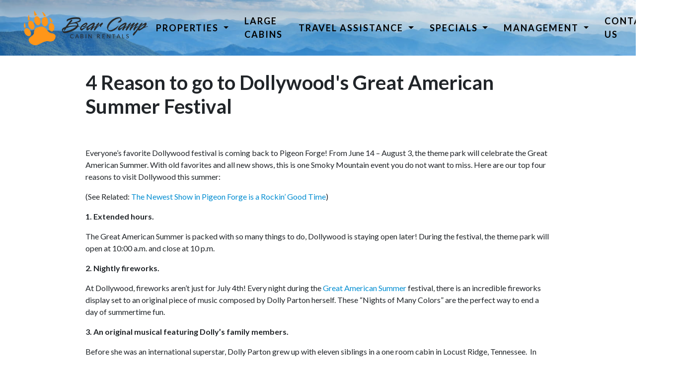

--- FILE ---
content_type: text/html; charset=UTF-8
request_url: https://www.bearcampcabins.com/area-information/pigeon-forge/4-reason-to-go-to-dollywoods-great-american-summer-festival/
body_size: 8387
content:
<!DOCTYPE html>
<html lang="en">
<head>
    <meta name="viewport" content="width=device-width, initial-scale=1">
    
<title>4 Reason to go to Dollywood's Great American Summer Festival - Bear Camp Cabin Rentals</title>

<meta http-equiv="content-type" content="text/html; charset=UTF-8">
<meta name="description" content="Everyone’s favorite Dollywood festival is coming back to Pigeon Forge!">
<meta name="generator" content="Concrete CMS">
<meta property="og:image" content="https://www.bearcampcabins.com/application/files/6515/6028/7633/20100507-dsc05151.jpg">
<meta property="og:description" content="Everyone’s favorite Dollywood festival is coming back to Pigeon Forge!">
<meta property="og:url" content="https://www.bearcampcabins.com/area-information/pigeon-forge/4-reason-to-go-to-dollywoods-great-american-summer-festival/">
<meta property="og:type" content="article">
<meta property="og:title" content="4 Reason to go to Dollywood's Great American Summer Festival - Bear Camp Cabin Rentals">
<link rel="canonical" href="https://www.bearcampcabins.com/area-information/pigeon-forge/4-reason-to-go-to-dollywoods-great-american-summer-festival/">
<script type="text/javascript">
    var CCM_DISPATCHER_FILENAME = "/index.php";
    var CCM_CID = 1177;
    var CCM_EDIT_MODE = false;
    var CCM_ARRANGE_MODE = false;
    var CCM_IMAGE_PATH = "/concrete/images";
    var CCM_APPLICATION_URL = "https://www.bearcampcabins.com";
    var CCM_REL = "";
    var CCM_ACTIVE_LOCALE = "en_US";
    var CCM_USER_REGISTERED = false;
</script>

<style type="text/css" data-area-style-area-handle="Main" data-block-style-block-id="5889" data-style-set="187">.ccm-custom-style-container.ccm-custom-style-main-5889{margin-top:50px}</style><style type="text/css" data-area-style-area-handle="Blog Footer" data-block-style-block-id="5118" data-style-set="177">.ccm-custom-style-container.ccm-custom-style-blogfooter-5118{margin-top:35px}</style>
<link href="/build/style.css" rel="stylesheet" type="text/css" media="all">
<script type="text/javascript" src="/concrete/js/jquery.js?ccm_nocache=bfadc0ac8b76f77502a6b40551e26b15526aae97"></script>
<link href="/concrete/css/features/imagery/frontend.css?ccm_nocache=bfadc0ac8b76f77502a6b40551e26b15526aae97" rel="stylesheet" type="text/css" media="all">
<link href="/application/blocks/cabin_list/view.css?ccm_nocache=12f636741a5fcdf48d37ccc5d5f5b53d7dea4c45" rel="stylesheet" type="text/css" media="all">
<!-- Global site tag (gtag.js) - Google Analytics -->
<script async src="https://www.googletagmanager.com/gtag/js?id=G-LD853ZS70N"></script>
<script>
  window.dataLayer = window.dataLayer || [];
  function gtag(){dataLayer.push(arguments);}
  gtag('js', new Date());

  gtag('config', 'AW-960381718', {'allow_enhanced_conversions':true});
  gtag('config', 'G-LD853ZS70N');
  gtag('config', 'AW-960381718/P0XjCMTVjJQDEJaG-ckD', {
    'phone_conversion_number': '1-800-705-6346'
  });

</script>

<script id="mcjs">!function(c,h,i,m,p){m=c.createElement(h),p=c.getElementsByTagName(h)[0],m.async=1,m.src=i,p.parentNode.insertBefore(m,p)}(document,"script","https://chimpstatic.com/mcjs-connected/js/users/fd2cbfa72253086c2609bbadb/d9d23d19fb671557fa35588e1.js");</script>
<!-- Facebook Pixel Code -->
<script>
!function(f,b,e,v,n,t,s)
{if(f.fbq)return;n=f.fbq=function(){n.callMethod?
n.callMethod.apply(n,arguments):n.queue.push(arguments)};
if(!f._fbq)f._fbq=n;n.push=n;n.loaded=!0;n.version='2.0';
n.queue=[];t=b.createElement(e);t.async=!0;
t.src=v;s=b.getElementsByTagName(e)[0];
s.parentNode.insertBefore(t,s)}(window, document,'script',
'https://connect.facebook.net/en_US/fbevents.js');
fbq('init', '3256128941101375');
fbq('track', 'PageView');
</script>
<!-- End Facebook Pixel Code -->

<!-- Twitter conversion tracking base code -->
<script>
!function(e,t,n,s,u,a){e.twq||(s=e.twq=function(){s.exe?s.exe.apply(s,arguments):s.queue.push(arguments);
},s.version='1.1',s.queue=[],u=t.createElement(n),u.async=!0,u.src='https://static.ads-twitter.com/uwt.js',
a=t.getElementsByTagName(n)[0],a.parentNode.insertBefore(u,a))}(window,document,'script');
twq('config','ocxhu');
</script>
<!-- End Twitter conversion tracking base code -->

<script type="text/javascript" async="true" src="https://beacon.beyondpricing.com/payload.js"></script>

<!-- LeadPost -->
<script type='text/javascript'>
   (function (w, d, s, u, dbg) {
       var js, fjs = d.getElementsByTagName(s)[0];
       window.rdcndbg = dbg;
       js = d.createElement(s);
       js.async = true;
       js.src = u;
       fjs.parentNode.insertBefore(js, fjs);
    })(window, document, 'script', 'https://rdcdn.com/rtjs?aid=27559', false);
</script>

<!-- Microsoft Clarity -->
<script type="text/javascript">
    (function(c,l,a,r,i,t,y){
        c[a]=c[a]||function(){(c[a].q=c[a].q||[]).push(arguments)};
        t=l.createElement(r);t.async=1;t.src="https://www.clarity.ms/tag/"+i;
        y=l.getElementsByTagName(r)[0];y.parentNode.insertBefore(t,y);
    })(window, document, "clarity", "script", "upjjyh6rfw");
</script>    <link rel="preconnect" href="https://fonts.googleapis.com">
    <link rel="preconnect" href="https://fonts.gstatic.com" crossorigin>
    <link href="https://fonts.googleapis.com/css2?family=Lato:ital,wght@0,200;0,400;0,700;1,200;1,400;1,700&display=swap" rel="stylesheet">
    <link rel="preload" fetchpriority="high" as="image" href="/packages/bearcamp/themes/bearcamp2024/images/smoky-mountains-spring.jpg" type="image/jpeg">
</head>
<body>
<div class="ccm-page ccm-page-id-1177 page-type-blog-entry page-template-blog-entry">
<noscript><iframe src="https://www.googletagmanager.com/ns.html?id=GTM-MRQD23P2" height="0" width="0" style="display:none;visibility:hidden"></iframe></noscript><section class="banner-area">
<header class="page-header">


    
<div class="container-fluid px-3 px-md-5 py-3">
    <div class="d-flex justify-content-between align-items-lg-center">
        <div class="logo">
            <a href="/"><img src="/packages/bearcamp/themes/bearcamp2024/images/bear-camp-logo.png" alt="logo" width="700" height="194"></a>
        </div>
        <a href="tel:1-800-705-6346" class="fs-4 text-black fw-bold ms-5 d-none d-xxl-inline"><svg xmlns="http://www.w3.org/2000/svg" width="24" height="24" fill="currentColor" class="bi bi-telephone-fill" viewBox="0 0 16 16">
  <path fill-rule="evenodd" d="M1.885.511a1.745 1.745 0 0 1 2.61.163L6.29 2.98c.329.423.445.974.315 1.494l-.547 2.19a.68.68 0 0 0 .178.643l2.457 2.457a.68.68 0 0 0 .644.178l2.189-.547a1.75 1.75 0 0 1 1.494.315l2.306 1.794c.829.645.905 1.87.163 2.611l-1.034 1.034c-.74.74-1.846 1.065-2.877.702a18.6 18.6 0 0 1-7.01-4.42 18.6 18.6 0 0 1-4.42-7.009c-.362-1.03-.037-2.137.703-2.877z"></path>
</svg> 1-800-705-6346</a>
        <nav class="navbar navbar-expand-lg navbar-light ms-xxl-auto">
            <button class="navbar-toggler collapsed" type="button" data-bs-toggle="collapse" data-bs-target="#top-navigation-bar-5983" aria-controls="top-navigation-bar-5983" aria-expanded="false" aria-label="Toggle Navigation">
                <span></span>
                <span></span>
                <span></span>
                <span></span>
            </button>
            <div class="collapse navbar-collapse" id="top-navigation-bar-5983">
                <ul class="navbar-nav align-items-lg-center me-auto mb-2 mb-lg-0">
                                                <li class="nav-item dropdown cabins-menu">
                                <a class="nav-link dropdown-toggle" data-bs-toggle="dropdown" target="_self" href="https://www.bearcampcabins.com/find-a-cabin/">
                                    Properties                                </a>
                                <ul class="dropdown-menu">
                                    <li class="menu-text">Property Types</li>                                        <li><a class="dropdown-item" target="_self" href="https://www.bearcampcabins.com/find-a-cabin/treehouses/">Treehouses</a></li>
                                                                            <li><a class="dropdown-item" target="_self" href="https://www.bearcampcabins.com/find-a-cabin/1-bedroom-cabins/">1 Bedroom Cabins</a></li>
                                                                            <li><a class="dropdown-item" target="_self" href="https://www.bearcampcabins.com/find-a-cabin/2-bedroom-cabins/">2 Bedroom Cabins</a></li>
                                                                            <li><a class="dropdown-item" target="_self" href="https://www.bearcampcabins.com/find-a-cabin/3-bedroom-cabins/">3 Bedroom Cabins</a></li>
                                                                            <li><a class="dropdown-item" target="_self" href="https://www.bearcampcabins.com/find-a-cabin/4-bedroom-cabins/">4 Bedroom Cabins</a></li>
                                                                            <li><a class="dropdown-item" target="_self" href="https://www.bearcampcabins.com/find-a-cabin/5-bedroom-cabins/">5 Bedroom Cabins</a></li>
                                                                            <li><a class="dropdown-item" target="_self" href="https://www.bearcampcabins.com/find-a-cabin/large-cabins/">Large Cabins</a></li>
                                                                            <li><a class="dropdown-item" target="_self" href="https://www.bearcampcabins.com/resorts/">Resorts</a></li>
                                                                            <li><a class="dropdown-item" target="_self" href="https://www.bearcampcabins.com/find-a-cabin/hotel-rooms/">Hotel Efficiency Suites</a></li>
                                    <li class="menu-text">Cabins By Location</li>                                        <li><a class="dropdown-item" target="_self" href="/pigeon-forge-cabins">Pigeon Forge Cabins</a></li>
                                                                            <li><a class="dropdown-item" target="_self" href="/gatlinburg-cabins">Gatlinburg Cabins</a></li>
                                                                            <li><a class="dropdown-item" target="_self" href="https://www.bearcampcabins.com/find-a-cabin/wears-valley-cabin-rentals/">Wears Valley Cabin Rentals</a></li>
                                                                            <li><a class="dropdown-item" target="_self" href="https://www.bearcampcabins.com/find-a-cabin/secluded-cabin-rentals/">Secluded Cabin Rentals</a></li>
                                                                            <li><a class="dropdown-item" target="_blank" href="https://www.bearcampcabins.com/resorts/greenbriar-cabin-community-w-pickleball-court/">Greenbriar Creek</a></li>
                                    <li class="menu-text">Properties By Amenity</li>                                        <li><a class="dropdown-item" target="_self" href="https://www.bearcampcabins.com/find-a-cabin/pet-friendly-cabins/">Pet Friendly Cabins</a></li>
                                                                            <li><a class="dropdown-item" target="_self" href="https://www.bearcampcabins.com/find-a-cabin/cabins-indoor-pools/">Cabins with Private Pools</a></li>
                                                                            <li><a class="dropdown-item" target="_self" href="https://www.bearcampcabins.com/find-a-cabin/cabins-pool-access/">Cabins with Pool Access</a></li>
                                                                            <li><a class="dropdown-item" target="_self" href="https://www.bearcampcabins.com/find-a-cabin/cabins-theater-rooms/">Cabins with Theater Rooms</a></li>
                                                                            <li><a class="dropdown-item" target="_self" href="https://www.bearcampcabins.com/find-a-cabin/cabins-on-the-water/">Cabins on the Water</a></li>
                                                                            <li><a class="dropdown-item" target="_self" href="https://www.bearcampcabins.com/find-a-cabin/cabins-hot-tubs/">Cabins with Hot Tubs</a></li>
                                                                            <li><a class="dropdown-item" target="_self" href="https://www.bearcampcabins.com/find-a-cabin/cabins-mountain-views/">Cabins with Mountain Views</a></li>
                                                                            <li><a class="dropdown-item" target="_self" href="https://www.bearcampcabins.com/find-a-cabin/cabins-games/">Cabins with Pool Tables</a></li>
                                                                            <li><a class="dropdown-item" target="_self" href="https://www.bearcampcabins.com/find-a-cabin/cabins-air-hockey/">Cabins with Air Hockey</a></li>
                                                                            <li><a class="dropdown-item" target="_self" href="https://www.bearcampcabins.com/find-a-cabin/cabins-foosball/">Cabins with Foosball</a></li>
                                                                            <li><a class="dropdown-item" target="_self" href="https://www.bearcampcabins.com/find-a-cabin/cabins-arcades/">Cabins with Arcades</a></li>
                                                                            <li><a class="dropdown-item" target="_self" href="https://www.bearcampcabins.com/find-a-cabin/pickleball/">Cabins with Pickleball</a></li>
                                                                            <li><a class="dropdown-item" target="_self" href="https://www.bearcampcabins.com/find-a-cabin/signature-series-cabins/">Signature Series Cabins</a></li>
                                                                    </ul>
                            </li>
                                                                        <li class="nav-item"><a class="nav-link" target="_self" href="/find-a-cabin/large-cabins/">Large Cabins</a></li>
                                                                        <li class="nav-item dropdown">
                                <a class="nav-link nav-path-selected dropdown-toggle" data-bs-toggle="dropdown" target="_self" href="https://www.bearcampcabins.com/travel-assistance/">
                                    Travel Assistance                                </a>
                                <ul class="dropdown-menu">
                                                                            <li><a class="dropdown-item nav-path-selected" target="_self" href="https://www.bearcampcabins.com/area-information/">Area Information</a></li>
                                                                            <li><a class="dropdown-item" target="_self" href="https://www.bearcampcabins.com/travel-assistance/event-calendar/">Event Calendar</a></li>
                                                                            <li><a class="dropdown-item" target="_blank" href="http://www.smokymountainjourneys.com/">Smoky Mountain Journeys</a></li>
                                                                    </ul>
                            </li>
                                                                        <li class="nav-item dropdown">
                                <a class="nav-link dropdown-toggle" data-bs-toggle="dropdown" target="_self" href="https://www.bearcampcabins.com/specials/">
                                    Specials                                </a>
                                <ul class="dropdown-menu">
                                                                            <li><a class="dropdown-item" target="_self" href="/specials/">View All Specials</a></li>
                                                                            <li><a class="dropdown-item" target="_self" href="https://www.bearcampcabins.com/specials/last-minute-deals/">Last Minute Deals</a></li>
                                                                            <li><a class="dropdown-item" target="_self" href="/free-tickets/">Free Attraction Tickets</a></li>
                                                                            <li><a class="dropdown-item" target="_self" href="/video-share/">Video Share Rewards</a></li>
                                                                            <li><a class="dropdown-item" target="_self" href="https://www.bearcampcabins.com/specials/new-vacation-rentals/">New Vacation Rentals</a></li>
                                                                    </ul>
                            </li>
                                                                        <li class="nav-item dropdown">
                                <a class="nav-link dropdown-toggle" data-bs-toggle="dropdown" target="_self" href="https://www.bearcampcabins.com/vacation-rental-management/">
                                    Management                                </a>
                                <ul class="dropdown-menu">
                                                                            <li><a class="dropdown-item" target="_self" href="/vacation-rental-management/">Property Management</a></li>
                                                                            <li><a class="dropdown-item" target="_self" href="/guest-login/">Guest Login</a></li>
                                                                            <li><a class="dropdown-item" target="_blank" href="https://bearcamp.bookonthebrightside.com/RM4/portals/owners/">Owner Login</a></li>
                                                                            <li><a class="dropdown-item" target="_self" href="/rental-policies/">Rental Policies</a></li>
                                                                    </ul>
                            </li>
                                                                        <li class="nav-item"><a class="nav-link" target="_self" href="https://www.bearcampcabins.com/contact-us/">Contact Us</a></li>
                                                                                    <li class="d-none d-lg-block">
                        <a class="nav-link bear-camp-plus" href="/free-tickets/"><img src="/packages/bearcamp/themes/bearcamp2024/images/icons/free-tickets-icon.svg" alt="free tickets" height="44" width="44"></a>
                    </li>
                </ul>
            </div>
        </nav>
                <div class="d-flex flex-column justify-content-center d-none">
            <a class="bear-camp-plus" href="/free-tickets/"><img src="/packages/bearcamp/themes/bearcamp2024/images/icons/free-tickets-icon.svg" alt="free tickets" height="44" width="44"></a>
        </div>
    </div>
</div>

</header>
</section>
<main>
    <div class="lg-container">


<div class="container"><div class="row"><div class="col-md-12">    <h1  class="ccm-block-page-title page-title">4 Reason to go to Dollywood&#039;s Great American Summer Festival</h1>
</div></div></div>

<div class="container"><div class="row"><div class="col-md-12">    
</div></div></div>

<div class="container"><div class="row"><div class="col-md-12">        <div class="ccm-custom-style-container ccm-custom-style-main-5889"
            >
    <p dir="ltr">Everyone&rsquo;s favorite Dollywood festival is coming back to Pigeon Forge! From June 14 &ndash; August 3, the theme park will celebrate the Great American Summer. With old favorites and all new shows, this is one Smoky Mountain event you do not want to miss. Here are our top four reasons to visit Dollywood this summer:</p>

<p dir="ltr">(See Related:&nbsp;<a href="https://www.bearcampcabins.com/blog/pigeon-forge-tn/newest-show-pigeon-forge-rockin-good-time/" title="The Newest Show in Pigeon Forge is a Rockin’ Good Time">The Newest Show in Pigeon Forge is a Rockin&rsquo; Good Time</a>)</p>

<p><strong>1. Extended hours.</strong></p>

<p>The Great American Summer is packed with so many things to do, Dollywood is staying open later! During the festival, the theme park will open at 10:00 a.m. and close at 10 p.m.</p>

<p><strong>2. Nightly fireworks.</strong></p>

<p>At Dollywood, fireworks aren&rsquo;t just for July 4th! Every night during the&nbsp;<a href="https://www.dollywood.com/themepark/festivals/Great-American-Summer.aspx" target="_blank" title="Great American Summer">Great American Summer</a>&nbsp;festival, there is an incredible fireworks display set to an original piece of music composed by Dolly Parton herself. These &ldquo;Nights of Many Colors&rdquo; are the perfect way to end a day of summertime fun.</p>

<p><strong>3. An original musical featuring Dolly&rsquo;s family members.</strong></p>

<p>Before she was an international superstar, Dolly Parton grew up with eleven siblings in a one room cabin in Locust Ridge, Tennessee. &nbsp;In &ldquo;My People!&rdquo;, Dolly&rsquo;s brother Randy, her sister Cassie, and several other family members take the stage with stories and songs about their traditional Smoky Mountain upbringing.</p>

<p><strong>4. A stage show with gazillions of bubbles.</strong></p>

<p>The Gazillion Bubbles show is like nothing you&rsquo;ve ever seen! Featuring endless bubbles, lasers, and special effects, this one of a kind show will take your breath away.</p>

<p>Bear Camp Cabin Rentals is just minutes away from all of the fun at this awesome Dollywood festival! With our varied collection of cabins in the Great Smoky Mountains, we can accommodate any group size and price range. Visit our&nbsp;<a href="https://www.bearcampcabins.com/rentalcabins/listings.asp?intDSI=0" title="Pigeon Forge Cabins">Pigeon Forge Cabins</a>&nbsp;page to find the perfect vacation rental for your family or give us a call at 1-800-705-6346.</p>

</div></div></div>    </div>
</div>

<div class="container"><div class="row"><div class="col-md-12">        <div class="ccm-custom-style-container ccm-custom-style-blogfooter-5118 ccm-block-custom-template-Area-Information"
            >
    

    <div class="ccm-block-page-list-wrapper">

                    <div class="ccm-block-page-list-header">
                <h3>Explore More Articles</h3>
                <hr>
            </div>
        
        
        <div class="ccm-block-page-list-pages">

            <div class="row row-cols-1 row-cols-md-2 row-cols-lg-3 g-4">
                
                    <div>
                        <div class="card h-100 p-3 rounded-2">
                                                            
                                <a class="ratio ratio-4x3 rounded" href="https://www.bearcampcabins.com/area-information/february-fun-stuff-in-the-smokies/" target="_self">
                                <img src="https://www.bearcampcabins.com/application/files/thumbnails/blog_entry_thumbnail/8215/6028/7742/February-Fun-Bear-Camp.jpg" class="rounded" alt="Image for February Fun Stuff in the Smokies">
                                </a>
                                                        <div class="card-body">
                                <h5 class="card-title text-center"><a href="https://www.bearcampcabins.com/area-information/february-fun-stuff-in-the-smokies/" target="">February Fun Stuff in the Smokies</a></h5>
                                <p class="card-text"></p>
                            </div>
                        </div>
                    </div>                         
                    
                
                    <div>
                        <div class="card h-100 p-3 rounded-2">
                                                            
                                <a class="ratio ratio-4x3 rounded" href="https://www.bearcampcabins.com/area-information/things-to-do-during-thanksgiving/" target="_self">
                                <img src="https://www.bearcampcabins.com/application/files/thumbnails/blog_entry_thumbnail/3015/6028/7699/dsc01696-534.jpg" class="rounded" alt="Image for Things To Do During Thanksgiving">
                                </a>
                                                        <div class="card-body">
                                <h5 class="card-title text-center"><a href="https://www.bearcampcabins.com/area-information/things-to-do-during-thanksgiving/" target="">Things To Do During Thanksgiving</a></h5>
                                <p class="card-text"></p>
                            </div>
                        </div>
                    </div>                         
                    
                
                    <div>
                        <div class="card h-100 p-3 rounded-2">
                                                            
                                <a class="ratio ratio-4x3 rounded" href="https://www.bearcampcabins.com/area-information/dollywood-festival-of-nations-2018/" target="_self">
                                <img src="https://www.bearcampcabins.com/application/files/thumbnails/blog_entry_thumbnail/8115/6028/7747/Depositphotos_71121091_m-2015.jpg" class="rounded" alt="Image for Dollywood Festival of Nations 2018">
                                </a>
                                                        <div class="card-body">
                                <h5 class="card-title text-center"><a href="https://www.bearcampcabins.com/area-information/dollywood-festival-of-nations-2018/" target="">Dollywood Festival of Nations 2018</a></h5>
                                <p class="card-text"></p>
                            </div>
                        </div>
                    </div>                         
                    
                            </div> 
        </div>
            </div><!-- end .ccm-block-page-list -->
    

</div></div></div>    </div>


<div class="container"><div class="row"><div class="col-md-12">        <div class="ccm-custom-style-container ccm-custom-style-blogfooter-6044 ccm-block-custom-template-orange-line mt-5"
            >
    <div class="animatedParent animateOnce"><h2  class="animated fadeInUpShort heading-left">Featured Cabins</h2></div>
</div></div></div>    </div>


    <svg style="display:none;" viewBox="0 0 338.34 217.42">
    <defs>
        <symbol id="arrow-icon">
            <style>
                .cls-1 {
                    stroke-linecap: round;
                    stroke-linejoin: round;
                    stroke-width: 20px;
                }
            </style>
            <g id="Layer_1-2">
                <path class="cls-1" d="m279.66,18.35l-106.96,106.96c-1.95,1.95-5.12,1.95-7.07,0L58.67,18.35c-11.13-11.13-29.19-11.13-40.32,0h0c-11.13,11.13-11.13,29.19,0,40.32l147.28,147.28c1.95,1.95,5.12,1.95,7.07,0L319.99,58.67c11.13-11.13,11.13-29.19,0-40.32h0c-11.13-11.13-29.19-11.13-40.32,0Z" />
            </g>
        </symbol>
    </defs>
</svg>

<script>viewCountURL="https://www.bearcampcabins.com/bsapi/unitViews/";cabinList = {"9843":{"Amenities":{"36":"Semi-Secluded","37":"Mountain View","244":"1"},"Bedrooms":1,"Bathrooms":1,"Sleeps":2,"PetsAllowed":false},"9874":{"Amenities":{"7":"1","36":"Secluded","37":"Forest View"},"Bedrooms":2,"Bathrooms":1,"Sleeps":4,"PetsAllowed":false},"10144":{"Amenities":{"1":"1","7":"1","8":"1","31":"1","37":"Forest View","57":"1","208":"New Lisiting"},"Bedrooms":3,"Bathrooms":3,"Sleeps":10,"PetsAllowed":true}};availableCabins=[9843,9874,10144];var curArrive="";var curDepart="";hideFilterBar=1;</script><div class="container-fluid mb-5">
    <div id="cabinlist" class="cabinlist">
        <div id="noMatching" class="container my-5" style="display:none;"></div>
        <div class="row row-cols-1 row-cols-md-2 row-cols-xl-3 g-3" id="shownCabins">
                                        <div class="cabinlisting col" id="cabin-9843" data-cabin="9843" data-order="0" data-sortprice="93.15">
                    <a href="/cabins/my-happy-place" class="rounded-4 border border-light-subtle p-3 shadow">
                        <div class="rounded ratio ratio-3x2 overflow-hidden">
                                                                                    <div class="discount">50% OFF</div>                            <div class="views"></div>
                            <img src="https://img.bookonthebrightside.com/bearcamp/small/18666.jpg" alt="My Happy Place" class="ratio ratio-3x2 rounded" loading="lazy">
                        </div>
                        <div class="info position-relative">
                                                        <h2 class="pt-1">My Happy Place</h2>
                            <span class="text-body-tertiary">
                                <span class="float-end text-secondary">
                                    <span class="nightly">
                                        <s>$186</s> $93/Night
                                    </span>
                                    <svg class="arrow" viewBox="0 0 338.34 217.42">
                                        <use xlink:href="#arrow-icon"/>
                                    </svg>
                                    </span>
                                1&nbsp;bedroom &nbsp; 1&nbsp;bath &nbsp; 2&nbsp;guests
                            </span>
                        </div>
                    </a>
                </div>
                            <div class="cabinlisting col" id="cabin-9874" data-cabin="9874" data-order="1" data-sortprice="103.5">
                    <a href="/cabins/magical-nights" class="rounded-4 border border-light-subtle p-3 shadow">
                        <div class="rounded ratio ratio-3x2 overflow-hidden">
                                                                                    <div class="discount">50% OFF</div>                            <div class="views"></div>
                            <img src="https://img.bookonthebrightside.com/bearcamp/small/33520.jpg" alt="Magical Nights" class="ratio ratio-3x2 rounded" loading="lazy">
                        </div>
                        <div class="info position-relative">
                                                        <h2 class="pt-1">Magical Nights</h2>
                            <span class="text-body-tertiary">
                                <span class="float-end text-secondary">
                                    <span class="nightly">
                                        <s>$207</s> $104/Night
                                    </span>
                                    <svg class="arrow" viewBox="0 0 338.34 217.42">
                                        <use xlink:href="#arrow-icon"/>
                                    </svg>
                                    </span>
                                2&nbsp;bedroom &nbsp; 1&nbsp;bath &nbsp; 4&nbsp;guests
                            </span>
                        </div>
                    </a>
                </div>
                            <div class="cabinlisting col" id="cabin-10144" data-cabin="10144" data-order="2" data-sortprice="135.59">
                    <a href="/cabins/smoky-serenity-chalet-new-listing" class="rounded-4 border border-light-subtle p-3 shadow">
                        <div class="rounded ratio ratio-3x2 overflow-hidden">
                                                            <span class="cr cr-top cr-right cr-orange">New Lisiting</span>
                                                                                    <div class="discount">45% OFF</div>                            <div class="views"></div>
                            <img src="https://img.bookonthebrightside.com/bearcamp/small/51793.jpg" alt="Smoky Serenity Chalet" class="ratio ratio-3x2 rounded" loading="lazy">
                        </div>
                        <div class="info position-relative">
                                                        <h2 class="pt-1">Smoky Serenity Chalet</h2>
                            <span class="text-body-tertiary">
                                <span class="float-end text-secondary">
                                    <span class="nightly">
                                        <s>$247</s> $136/Night
                                    </span>
                                    <svg class="arrow" viewBox="0 0 338.34 217.42">
                                        <use xlink:href="#arrow-icon"/>
                                    </svg>
                                    </span>
                                3&nbsp;bedroom &nbsp; 3&nbsp;bath &nbsp; 10&nbsp;guests
                            </span>
                        </div>
                    </a>
                </div>
                    </div>
    </div>
</div>

            </main>
            <footer class="page-footer">
<section class="pt-5 mt-0 pb-3 footer-area">
      <div class="container">
        <div class="animatedParent animateOnce d-flex flex-column flex-lg-row justify-content-center justify-content-lg-between" data-sequence="300">
          <div class="animated fadeInUpShort" data-id="1">
            <div class="d-flex flex-column">
                <a href="/" class="footer-logo mb-4">
                  <img src="/packages/bearcamp/themes/bearcamp2024/images/bear-camp-logo-footer.png" alt="bear camp logo" loading="lazy" width="700" height="194">
                </a>
                              <a href="/specials/last-minute-deals/" class="d-flex align-items-center mb-4">
                  <div class="block-icon">
                    <img src="/packages/bearcamp/themes/bearcamp2024/images/icons/saving-icon-5.svg" width="30" height="30" loading="lazy" alt="specials icon">
                  </div>
                  <p>Check out our last minute deals</p>
                </a>
                <a href="/free-tickets/" class="d-flex align-items-center mb-4">
                  <div class="block-icon">
                    <img src="/packages/bearcamp/themes/bearcamp2024/images/icons/free-tickets-icon.svg" width="30" height="30" loading="lazy" alt="free tickets icon">
                  </div>
                  <p>Receive $560 in FREE tickets</p>
                </a>
            </div>
          </div>
          <div class="text-start footer-block2 animated fadeInUpShort" data-id="2">
            <ul class="d-flex flex-column mb-3 list-unstyled">
              <li class="fs-5 fw-bold">Guest</li>
              <li><a href="/">Home</a></li>
              <li><a href="/directions-our-office/">Directions to our Office</a></li>
              <li><a href="/area-information/">Area Information</a></li>
              <li><a href="/rental-policies/">Rental Policies</a></li>
              <li><a href="/contact-us/">Contact Us</a></li>
              <li><a href="/guest-login/">Guest Login</a></li>
            </ul>
            <ul class="d-flex flex-column list-unstyled">
              <li class="fs-5 fw-bold">Owner</li>
              <li><a href="https://bearcamp.bookonthebrightside.com/RM4/portals/owners/">Owner Login</a></li>
              <li><a href="/owners/">Owner Learning Center</a></li>
              <li><a href="/management/property-management/">Property Management</a></li>
            </ul>
          </div>
          <div class="footer-block3 animated fadeInUpShort" data-id="3">
            <div class="d-flex align-items-center justify-content-between mb-3 mb-lg-5 mt-3 mt-lg-0 social-links">
              <a href="https://www.facebook.com/bearcampcabins" target="_blank" rel="noopener"><img src="/packages/bearcamp/themes/bearcamp2024/images/icons/facebook.png" alt="facebook" width="30" height="30" loading="lazy"></a>
              <a href="https://www.youtube.com/@bearcampcabins" target="_blank" rel="noopener"><img src="/packages/bearcamp/themes/bearcamp2024/images/icons/youtube.png" alt="youtube" width="30" height="30" loading="lazy"></a>
              <a href="https://www.instagram.com/bearcampcabinrentals/" target="_blank" rel="noopener"><img src="/packages/bearcamp/themes/bearcamp2024/images/icons/instagram.png" alt="instagram" width="30" height="30" loading="lazy"></a>
              <a href="https://www.pinterest.com/bearcampcabins/" target="_blank" rel="noopener"><img src="/packages/bearcamp/themes/bearcamp2024/images/icons/pinterest.png" alt="pinterest" width="30" height="30" loading="lazy"></a>
              <a href="https://www.linkedin.com/company/bearcamp/" target="_blank" rel="noopener"><img src="/packages/bearcamp/themes/bearcamp2024/images/icons/linkedin.png" alt="linkedin" width="30" height="30" loading="lazy"></a>
              <a href="https://twitter.com/bearcamprentals" target="_blank" rel="noopener"><img src="/packages/bearcamp/themes/bearcamp2024/images/icons/x-twitter.png" alt="x-twitter" width="30" height="30" loading="lazy"></a>
              <a href="https://www.tiktok.com/@bearcampcabinrentals?lang=en" target="_blank" rel="noopner"><img src="/packages/bearcamp/themes/bearcamp2024/images/icons/Tik_Tok.png" alt="TikTok" width="30" height="30" loading="lazy"></a>
            </div>

            <form class="mt-0 mb-5 join-form validate" action="https://bearcampcabins.us12.list-manage.com/subscribe/post?u=fd2cbfa72253086c2609bbadb&amp;id=198d287fa5" method="post" id="mc-embedded-subscribe-form" name="mc-embedded-subscribe-form" target="_blank" novalidate>
              <h2 class="mb-2 text-start fs-4">Join Our Newsletter & Save</h2>
              <input type="hidden" value="1" name="group[8][1]" id="mce-group[8]-8-0">
              <div style="position: absolute; left: -5000px;" aria-hidden="true"><input type="text" name="b_fd2cbfa72253086c2609bbadb_198d287fa5" tabindex="-1" value=""></div>
              <div class="input-button-group">
                <input type="email" name="EMAIL" placeholder="Enter Your Email" required class="form-control">
                <input type="submit" value="Get Started" name="subscribe">
              </div>
            </form>
            <p><a href="https://goo.gl/maps/k1WUzzzYLNkx3dr16" rel="noopener" target="_blank"><svg xmlns="http://www.w3.org/2000/svg" width="16" height="16" fill="currentColor" class="bi bi-geo-alt-fill" viewBox="0 0 16 16">
  <path d="M8 16s6-5.686 6-10A6 6 0 0 0 2 6c0 4.314 6 10 6 10m0-7a3 3 0 1 1 0-6 3 3 0 0 1 0 6"/>
</svg> 3354 Parkway, Pigeon Forge, TN 37863</a></p>
            <p><a href="tel:1-800-705-6346"><svg xmlns="http://www.w3.org/2000/svg" width="16" height="16" fill="currentColor" class="bi bi-telephone-fill" viewBox="0 0 16 16">
  <path fill-rule="evenodd" d="M1.885.511a1.745 1.745 0 0 1 2.61.163L6.29 2.98c.329.423.445.974.315 1.494l-.547 2.19a.68.68 0 0 0 .178.643l2.457 2.457a.68.68 0 0 0 .644.178l2.189-.547a1.75 1.75 0 0 1 1.494.315l2.306 1.794c.829.645.905 1.87.163 2.611l-1.034 1.034c-.74.74-1.846 1.065-2.877.702a18.6 18.6 0 0 1-7.01-4.42 18.6 18.6 0 0 1-4.42-7.009c-.362-1.03-.037-2.137.703-2.877z"/>
</svg> Toll-Free: 1-800-705-6346</a></p>
            <p><a href="mailto:reservations@bearcampcabins.com"><svg xmlns="http://www.w3.org/2000/svg" width="16" height="16" fill="currentColor" class="bi bi-envelope-fill" viewBox="0 0 16 16">
  <path d="M.05 3.555A2 2 0 0 1 2 2h12a2 2 0 0 1 1.95 1.555L8 8.414zM0 4.697v7.104l5.803-3.558zM6.761 8.83l-6.57 4.027A2 2 0 0 0 2 14h12a2 2 0 0 0 1.808-1.144l-6.57-4.027L8 9.586zm3.436-.586L16 11.801V4.697z"/>
</svg> reservations@bearcampcabins.com</a></p>
          </div>
        </div>
      </div>
      <div class="container-fluid px-md-5 pt-md-5">
        <div class="d-flex flex-wrap justify-content-between copyright-block">
          <div class="d-flex mb-4 mb-md-0 me-4">
            <div><a href="/privacy-policy/" class="me-4">Privacy Policy</a></div>
            <div><a href="/terms-use/">Terms of Use</a></div>
          </div>
          <p class="pe-5 pe-md-0 copyright">A Tennessee Licensed Vacation Lodging Service (VLS) License ID Number #227</p>
        </div>
      </div>
    </section>
</footer>
</div>

<!--DemandIQ by KeyDataDashboard-->
<script type="text/javascript">
    var diqKDDScript = document.createElement('script'),
                    fileName = window.location.host;
    if(fileName.indexOf('www.') === 0) {
        fileName = fileName.substring(4,fileName.length);
    }
    diqKDDScript.type = 'text/javascript';
    diqKDDScript.async = false;
    diqKDDScript.defer = true;
    diqKDDScript.src = "https://diq.keydatadashboard.com/diq/customers/" + fileName + ".js?v=" + new Date().getTime();
    document.body.appendChild(diqKDDScript);
</script>

<script>(function(w,d,t,r,u){var f,n,i;w[u]=w[u]||[],f=function(){var o={ti:"26021433", enableAutoSpaTracking: true};o.q=w[u],w[u]=new UET(o),w[u].push("pageLoad")},n=d.createElement(t),n.src=r,n.async=1,n.onload=n.onreadystatechange=function(){var s=this.readyState;s&&s!=="loaded"&&s!=="complete"||(f(),n.onload=n.onreadystatechange=null)},i=d.getElementsByTagName(t)[0],i.parentNode.insertBefore(n,i)})(window,document,"script","//bat.bing.com/bat.js","uetq");</script><script type="text/javascript" src="/build/css3-animate-it.min.js"></script>
<script type="text/javascript" src="/build/bearcamp.min.js"></script>
<script type="text/javascript" src="/concrete/js/features/imagery/frontend.js?ccm_nocache=bfadc0ac8b76f77502a6b40551e26b15526aae97"></script>
<script type="text/javascript" src="/application/blocks/cabin_search/js/picker.js?ccm_nocache=bfadc0ac8b76f77502a6b40551e26b15526aae97"></script>
<script type="text/javascript" src="/application/blocks/cabin_search/js/picker.date.js?ccm_nocache=bfadc0ac8b76f77502a6b40551e26b15526aae97"></script>
<script type="text/javascript" src="/application/blocks/cabin_search/js/search.js?ccm_nocache=bfadc0ac8b76f77502a6b40551e26b15526aae97"></script>
<link href="/application/blocks/cabin_search/css/default.css?ccm_nocache=bfadc0ac8b76f77502a6b40551e26b15526aae97" rel="stylesheet" type="text/css" media="all">
<link href="/application/blocks/cabin_search/css/default.date.css?ccm_nocache=bfadc0ac8b76f77502a6b40551e26b15526aae97" rel="stylesheet" type="text/css" media="all">
<script type="text/javascript" src="/application/blocks/cabin_list/js/view.js?ccm_nocache=bfadc0ac8b76f77502a6b40551e26b15526aae97"></script>

</body>
</html>


--- FILE ---
content_type: text/css
request_url: https://www.bearcampcabins.com/application/blocks/cabin_list/view.css?ccm_nocache=12f636741a5fcdf48d37ccc5d5f5b53d7dea4c45
body_size: 1393
content:
#noMatching {
    font-size: 1.5em;
    font-weight: bold;
}
.sortBox {
    text-align: right;
}
.sortBox select {
    width: auto;
}
.cabinlist .pricing {
    color: #B85B00;
    font-size: 1.2em;
}
.cabinlisting .views {
    background: rgba(0,0,0,0.5);
    z-index: 1;
    left: auto;
    right: 10px;
    top: auto;
    bottom: 10px;
    width: auto;
    height: auto;
    color: white;
    padding: 5px 10px;
    border-radius: var(--bs-border-radius);
}

.cabinlisting .views:empty {
    display:none;
}
.cabinlisting>a {
    /* border: 1px solid rgb(202, 202, 202); */
    display:block;
    text-decoration: none;
    position: relative;
}
.cabinlisting svg.arrow {
    width:26px;
    height:1.5em;
    transform: rotate(270deg);
    stroke: var(--bs-primary);
    animation: arrowHoverOut 0.2s ease-in;
    fill: var(--bs-body-bg);
}
.cabinlisting>a:hover svg.arrow {
    animation: arrowHoverIn 0.2s ease-in;
    fill: var(--bs-primary);
}
.cabinlisting>a:hover:before {
    content: "";
    display: block;
    position: absolute;
    z-index: 1;
    top: -1px;
    right: -1px;
    bottom: -1px;
    left: -1px;
    border: 5px double var(--bs-primary) !important;
    border-radius: var(--bs-border-radius-xl) !important;
}
@keyframes arrowHoverIn {
    0%{fill:var(--bs-body-bg)}
    100%{fill:var(--bs-primary)}
}
@keyframes arrowHoverOut {
    0%{fill:var(--bs-primary)}
    100%{fill:var(--bs-body-bg)}
}
.cabinlisting h2, .filterHeader {
    font-size: 20px;
    margin-top: 0;
    font-weight: 500;
}
#clFilterBar .medium-horizontal>li {
    vertical-align:top;
}
@media print, screen and (min-width: 64em) {
    .cabinlist .cart {
        border-left: 1px solid #cacaca;
    }
    .cabinlist .image img.thumb {
        height: 330px;
    }
    
}
@media print, screen and (min-width: 40em) {
    .cabinlist .pricing {
        float: right;
    }
    .cabinlisting h2, .filterHeader {
        font-size: 20px;
    }

}
.cabinlist .image {
    position: relative;
    overflow: hidden;
}
.cabinlist .image img.thumb {
    object-fit: cover;
    object-position: bottom right;
    width: 100%;
}
.cabinlist .image .viewCount {
    color: white;
    text-decoration: none;
    position: absolute;
    bottom: 0;
    line-height: 2em;
    height: 2em;
    width: 100%;
    text-align: center;
    background-color: rgba(25,25,25,0.5);
    font-size: 0.9em;
}
.cabinlist .image .nightly {
    position: absolute;
    bottom: 2em;
    background-color: rgba(25,25,25,0.5);
    padding: 5px 15px;
    color: white;
    font-weight: bold;
    font-size: 1.2em;
}
.cabinlist  .signature-series {
    bottom: auto;
    right: auto;
    z-index: 1;
    width: 70px;
    height: 69px;
    top: 10px;
    left: 10px;
}
@media print {
    a[href]:after{content:""}
    a.cabinlisting {
        page-break-inside: avoid;
    }
}
img:not([src]) {
    visibility: hidden;
}

.signature-series-toggle {
    background: transparent url(/application/files/4716/3417/6924/Signature_Series.png) no-repeat center;
}
.menu .active>a.signature-series-toggle {
    background: #1779ba url(/application/files/3516/3417/7103/Signature_Series_White.png) no-repeat center;
}

/* Fixes Firefox anomaly */
@-moz-document url-prefix() {
    img:-moz-loading {
        visibility: hidden;
    }
}

.deals-update {
    position: absolute;
    transition: 0.25s;
    display: flex;
    right: 15px;
    top: -25px;
    left: auto;
    bottom: auto;
    width: auto;
    height: auto;
    text-align: center;
  }
  .deals-update > div {
    text-transform: uppercase;
    width: 50px;
    height: 50px;
    border-radius: 50%;
    color: white;
    font-size: 13px;
    display: flex;
    justify-content: center;
    align-items: center;
    font-weight: bold;
    box-shadow: 0px 5px 5px rgba(1, 1, 1, 0.25);
    line-height: 13px;
    opacity: 1;
  }
  .deals-update > div:empty {
    opacity: 0;
  }
  .new-build {
    background-color: #008dd1;
  }
  .discount {
    background-color: var(--discount-red);
    font-weight: bold;
    font-size: 1.5em;
    right: auto;
    top: auto;
    bottom: 20px;
    left: 0;
    height: 50px;
    width: 150px;
    z-index: 1;
    color: white;
    text-align: center;
    line-height: 50px;
    padding: 0 25px 0 12px;
    border-radius: 0 25px 25px 0;
  }
  .discount:empty {
    display:none;
  }
  .featured-Cabins-desc:hover .deals-update, .deals-update.active{
    opacity: 1;
  }

.cr {
    width: 480px;
    height: auto;
    padding: 8px 150px;
    position: absolute;
    text-align: center;
    color: #f0f0f0;
    font-weight: bold;
    font-size: 0.8rem;
    z-index: 1;
}

/* Positions */

.cr-top    { top: 55px; bottom: auto;}
.cr-bottom { bottom: 25px; top: auto;}
.cr-left   { left: -100px; right: auto;}
.cr-right  { right: -185px; left: auto;}

/* Rotations */

.cr-top.cr-left,
.cr-bottom.cr-right {
    transform: rotate(-45deg);
    transform-origin: top;
}

.cr-top.cr-right,
.cr-bottom.cr-left {
    transform: rotate(45deg);
    transform-origin: top;
}

/* Colors */

.cr-white     { background-color: #f0f0f0; color: #444; }
.cr-black     { background-color: #333; }
.cr-grey      { background-color: #999; }
.cr-blue      { background-color: #39d; }
.cr-green     { background-color: #2c7; }
.cr-turquoise { background-color: #1b9; }
.cr-purple    { background-color: #95b; }
.cr-red       { background-color: #e43; }
.cr-orange    { background-color: var(--bs-primary); }
.cr-yellow    { background-color: #ec0; }


--- FILE ---
content_type: application/javascript
request_url: https://beacon.beyondpricing.com/payload.js
body_size: 907664
content:
(function(){{ (function(){"use strict";const SENTRY_KEY="e29409f60aab471590810cdceb49ba86",URL$1=`https://o11548.ingest.sentry.io/api/4505521348345856/store/?sentry_key=${SENTRY_KEY}`;function parseQuery$2(e){return e?e.replace(/^\?/,"").split("&").map(e=>e.split("=").map(decodeURIComponent)):[]}function buildPayload(e,V){return{environment:"production",exception:{values:[{type:e.name,value:e.message}]},extra:{...V,stack:e.stack},culprit:window.location.href,tags:{domain:window.location.hostname,url:window.location.href,commit:"3721e6d54d",provider:"global"},request:{url:window.location.href,query_string:parseQuery$2(window.location.search),headers:[["User-Agent",navigator.userAgent],["Referrer",document.referrer]]}}}function captureException(e,V={}){const t=buildPayload(e,V);fetch(URL$1,{method:"POST",mode:"no-cors",headers:{"Content-Type":"application/json","X-Sentry-Auth":`Sentry sentry_version=7,sentry_client=sentry-curl/1.0,sentry_key=${SENTRY_KEY}`},body:JSON.stringify(t)})}const _log=(e,V,...t)=>{localStorage.getItem("__beaconDebug")&&e("%cBEACON:",`background: #343F53; color: ${V};`,...t)},log=(...e)=>{_log(console.log.bind(console),"#36CEFF",...e)};log.warn=(...e)=>{_log(console.warn.bind(console),"#FFD836",...e)},log.error=(...e)=>{_log(console.error.bind(console),"#FF3636",...e)};const logEvents=e=>{if(!localStorage.getItem("__beaconDebug"))return;const V=` ${e.events.length||0} events - ${e.events.map(e=>e.action).join(", ")}`;console.group("%cEVENTS:","background: #34533F; color: #36FFCE;",V),console.groupCollapsed("Metadata"),console.table([e],["client_id","site_key","user_id","install_id","session_id","pageview_id","version","post_id"]),console.table({url:e.url}),console.groupEnd(),console.group("Events");for(let t of e.events||[])console.log("Action:",t.action,t.payload);console.groupEnd(),console.groupEnd()};function eventHandler(e){function V(){try{return e.apply(this,arguments)}catch(V){captureError(V)}}return Object.defineProperty(V,"name",{value:`EventHandler(${e.name||"<anonymous>"})`}),V}function captureError(e,V){captureException(e,sanitizeForJSON(V)),captureException(e,V)}function sanitizeForJSON(e,V=new WeakSet){if(null===e||"object"!=typeof e)return e;if(e instanceof Element||e instanceof HTMLElement)return`[DOM Element: ${e.tagName}]`;if(e&&"object"==typeof e&&(e.constructor?.name?.includes("Fiber")||e.constructor?.name?.includes("React")||e.__reactFiber$||e.stateNode))return"[React Component]";if(V.has(e))return"[Circular Reference]";if(V.add(e),Array.isArray(e))return e.map(e=>sanitizeForJSON(e,V));const t={};for(const[A,U]of Object.entries(e))try{t[A]=sanitizeForJSON(U,V)}catch(l){t[A]="[Error serializing value]"}return t}class Object$1 extends globalThis.Object{static map(e,V){return globalThis.Object.fromEntries(globalThis.Object.entries(e).map(V))}static filter(e,V){return globalThis.Object.fromEntries(globalThis.Object.entries(e).filter(V))}static equal(e,V){return JSON.stringify(e)===JSON.stringify(V)}static isObject(e){return!!e&&"Object"===e.constructor?.name}static isEmpty(e){return!e||0===globalThis.Object.keys(e).length}static clone(e){return void 0===e?"undefined":JSON.parse(JSON.stringify(e))}static downcaseKeys(e){return Object$1.isObject(e)?Object$1.map(e,([e,V])=>(Object$1.isObject(V)?V=Object$1.downcaseKeys(V):Array.isArray(V)&&(V=V.map(Object$1.downcaseKeys)),[e.toLowerCase(),V])):e}}const findSource=()=>{if(document.currentScript)return document.currentScript.src;for(let e of document.querySelectorAll("script"))if(e.src?.includes("beacon.beyondpricing.com/payload"))return e.src;try{return document.currentScript&&"SCRIPT"===document.currentScript.tagName.toUpperCase()&&document.currentScript.src||new URL("payload.global.js",document.baseURI).href}catch{}return null},findClientId=()=>{const e=parseInt(findSource()?.split("?id=")[1]);return Number.isInteger(e)?e:null},post=async e=>{logEvents(e);const V=JSON.stringify(e,(e,V)=>void 0===V?null:V),t=new XMLHttpRequest,l=new Promise((e,V)=>{t.addEventListener("load",eventHandler(function(V){let t=this.responseText;try{t=JSON.parse(t)}catch{}e(t)})),t.addEventListener("error",eventHandler(()=>{V()}))});return t.open("POST","https://api.beacon.beyondpricing.com/action"),t.setRequestHeader("Content-Type","application/json"),t.send(V),await l},cookies=()=>document.cookie.split(";").filter(e=>e).reduce((e,V)=>{const t=V.trim().split("=")[0],l=V.trim().slice(t.length+1);return e[t]=decodeURIComponent(l),e},{}),_setCookie=e=>{const V=window.Object.entries(e).map(([e,V])=>`${e}=${V}`).join("; ");log("Setting cookie",V),document.cookie=V},findRootDomain=()=>{const e=new Date;e.setTime(e.getTime()+6048e5);const V="__beaconRoot",t={[V]:"--",path:"/",expires:e.toGMTString()};let l=document.location.hostname.split(".");for(let A=1;A<=l.length;A++)if(t.domain="."+l.slice(-A).join("."),_setCookie(t),document.cookie.includes(V))return log(`Successfully set on ${t.domain}`),t.expires="Thu, 01 Jan 1970 00:00:01 GMT",_setCookie(t),t.domain;throw Error("Unable to set cookie")},addCookie=(e,V)=>{const t=new Date;t.setFullYear(t.getFullYear()+1),_setCookie({[e]:encodeURIComponent(V),path:"/",expires:t.toGMTString(),domain:findRootDomain(),SameSite:"none"})},jsonify=e=>window.Object.keys(e.__proto__).reduce((V,t)=>("function"==typeof e[t]||(V[t]=e[t]),V),{}),isElementHidden=e=>{if(!e)return!0;const V=window.getComputedStyle(e);return null===e.offsetParent||"none"===V.display||"hidden"===V.visibility},nodeText=e=>e&&e.childNodes.length?window.Array.from(e.childNodes).filter(e=>e.nodeType===Node.TEXT_NODE).map(e=>e.textContent).join(""):null,watchElementChange=(e,V)=>{(e=window.Array.from(e).filter(e=>e)).length&&e.forEach(e=>{new MutationObserver(()=>{V(e)}).observe(e,{attributes:!0,childList:!0,subtree:!0,characterData:!0})})},sha1=async e=>{const V=(new TextEncoder).encode(e),t=await window.crypto.subtle.digest("SHA-256",V);return[...new Uint8Array(t)].map(e=>e.toString(16).padStart(2,"0")).join("")},serializeObject=(e,V=[],t=0)=>{if(e&&"object"==typeof val){if(V.indexOf(e)>=0)return"Cyclic";V.push(e)}if("function"==typeof e)return"--fn--";try{if("Window"===e?.constructor?.name)return"--window--"}catch{return"--cross-origin-- "}return e instanceof EventTarget?"--el--":Array.isArray(e)?e.map(e=>serializeObject(e,V,t+1)):null===e?null:"object"==typeof e?t>3?"{ too deep }":Object$1.map(e,([e,l])=>[e,serializeObject(l,V,t+1)]):"object"==typeof e&&e&&!e.constructor?"--module--":e},findGlobals=()=>{const e=window.document.createElement("iframe");e.src="about:blank",window.document.body.appendChild(e);const V=window.Object.keys(e.contentWindow).concat("__BEACON");window.document.body.removeChild(e);return serializeObject(Object$1.filter(window,([e,t])=>!V.includes(e)))},traverse=(e,V)=>{const t=[],l=(e,V,A)=>{let U;if(!e)return!1;if(t.includes(e))return!1;if(t.push(e),globalThis.Array.isArray(e)||"[object Object]"===e.toString())for(let t of globalThis.Object.keys(e)){if(U=A+"."+t,t===V)return[U,e[t]];const n=l(e[t],V,U);if(n)return n}};return l(e,V,"")},addDays$6=(e,V)=>{const t=new Date(e),l=t.getUTCFullYear(),A=t.getUTCMonth(),U=t.getUTCDate()+V;return new Date(Date.UTC(l,A,U,t.getUTCHours(),t.getUTCMinutes(),t.getUTCSeconds(),t.getUTCMilliseconds()))},getYear=e=>{if("string"!=typeof e)return 0;const V=e.match(/^(\d{4})-/);return V?parseInt(V[1],10):0};class Array$1 extends globalThis.Array{static wrap(e){return e?[].concat(e):[]}static pad(e,V,t){return[...Array$1.wrap(e),...globalThis.Array(V).fill(t)].slice(0,V)}static chunk(e,V){return e?e.reduce((e,t,l)=>{const A=Math.floor(l/V);return e[A]||(e[A]=[]),e[A].push(t),e},[]):[]}static mapToObj(e,V){return e?e.reduce((e,t)=>({...e,...V(t)}),{}):{}}mapToObj(e){return Array$1.mapToObj(this,e)}static equals(e,V){return e&&V?e.length===V.length&&e.every((e,t)=>e===V[t]):e===V}equals(e){return Array$1.equals(this,e)}}class String$1 extends globalThis.String{static title(e){return e.split(/[-_ ]/).map(e=>e.charAt(0).toUpperCase()+e.slice(1).toLowerCase()).join(" ")}static toString(e){return null==e||""===e?null:globalThis.String(e).trim()}static splitWords(e){if(!e||!e.length)return[];const V=e.match(/[A-Z]{2,}(?=[A-Z][a-z]+[0-9]*|\b)|[A-Z]?[a-z]+[0-9]*|[A-Z]|[0-9]+/g);return V?V.map(e=>e.toLowerCase()):[]}static snakeCase(e){return String$1.splitWords(e).join("_")}static kebabCase(e){return String$1.splitWords(e).join("-")}static async hash(e){const V=(new TextEncoder).encode(e);if(window.crypto.subtle){const e=await window.crypto.subtle.digest("SHA-256",V);return[...new Uint8Array(e)].map(e=>e.toString(16).padStart(2,"0")).join("").slice(0,16)}log("Warning - using hash polyfill");let t=0;for(let l=0;l<e.length;l++){t=(t<<5)-t+e.charCodeAt(l),t|=0}return t.toString(16)}static decodeHtmlEntities(e){if(!e)return e;const V=document.createElement("textarea");return V.innerHTML=e,V.value}}const castObjToArray=e=>{const V={};return globalThis.Object.entries(e).forEach(([e,t])=>{if(Object$1.isObject(t))if(globalThis.Object.keys(t).every(e=>"string"==typeof e&&e.match(/\d+/))){const l=[];globalThis.Object.entries(t).forEach(([e,V])=>l[e]=V),V[e]=l}else V[e]=castObjToArray(t);else V[e]=t}),V},unnest=e=>{const V=/(\[.*?])/,t={};for(let[l,A]of e){let e=t,U=l.split(V).filter(e=>e.length);l=U.shift();for(let V of U)"[]"!==V&&(e[l]=e[l]||{},e=e[l],l=V.slice(1,-1));e[l]=l in e?[].concat(e[l],A):A}return castObjToArray(t)},parseFormEncoding=e=>{if(!e?.length)return{};const V=e.split("&");return unnest(V.map(e=>e.split("=").map(decodeURIComponent)))},usDateToISO=e=>{if(!e)return null;const V=(e=e.replace(/[:|T| ].*/,"")).split(/[/|\-|_]/);return 3!=V.length?null:e.match(/\d{4}-\d{2}-\d{2}/)?e:V.every(e=>e.match(/\d+/))?[V[2].padStart(4,"20"),V[0].padStart(2,"0"),V[1].padStart(2,"0")].join("-"):null},padTo2Digits=e=>e.toString().padStart(2,"0"),dateToYYYYMMDD=e=>[e.getFullYear(),padTo2Digits(e.getMonth()+1),padTo2Digits(e.getDate())].join("-"),parseQuery$1=e=>{if(!e)return{};if(!e.length)return{};"#"===e[0]&&(e=e.substring(1)),e=e.replace(/.*\?/,"");const V=new URLSearchParams(e);return unnest(V.entries())},parseForm=e=>{const V=document.querySelector(e);if(!V)return;const t=new FormData(V);return unnest(t)},parseMoney=e=>{if(null==e)return null;if("number"==typeof e)return e;if(!e?.length>0)return null;const V=(e=(e=(e=(e=e.trim().replace(/(\.|,)$/,"")).replace(/[$|£|€|EUR|NOK]/g,"").trim()).replaceAll(/\s/g,"")).replace(/[—|−]/,"-")).match(/(.*)[,|.](\d\d?)$/);let t;return t=Number(V?V[1].replace(/[,|.]/g,"")+"."+V[2]:e.replace(/[,|.]/g,"")),isNaN(t)?null:t},parseTable$1=(e,V,{getContent:t}={})=>{const l={items:{},payments:{},total:null};if(!e)return l;let A=null,U=null,n=V;return"string"==typeof V&&(n=e.querySelectorAll(V)),n?(n=globalThis.Array.from(n),n.sort((e,V)=>e===V?0:2&e.compareDocumentPosition(V)?1:-1),n.forEach(e=>{const V=t?t(e):nodeText(e)?.trim()||e.innerText.trim();if(!V)return void(A=null);if(e.innerText.trim().toLowerCase().includes("declined"))return void(A=null);if(A){const e=parseMoney(V);if(e)return"total"===A&&e<l.total||(U[A]=e),void(A=null)}const n=/Due (\d{1,2}\/\d{1,2}\/\d{2,4})/;A="today"===V.toLowerCase()||V.toLowerCase().includes("due now")||V.toLowerCase().includes("due today")?Intl.DateTimeFormat("sv-SE").format(new Date):V.match(n)?usDateToISO(V.match(n)[1]):usDateToISO(V),A?U=l.payments:(A=String$1.snakeCase(V),["reservation_total","total_amount_for_reservation","total","total_price","sub_total","subtotal","grand_total"].includes(A)||A.startsWith("total_price_")?(A="total",U=l):((A.endsWith("_nights")||A.startsWith("lodging_"))&&(A="rent"),U=l.items))}),l):l},rowMap=(e,V="td",t=null)=>{const l={};return t=t||(e=>e),document.querySelectorAll(e).forEach(e=>{const A=e.querySelectorAll(V);if(2!=A.length)return;const U=t(nodeText(A[0])),n=A[1].innerText;l[U]=n}),l},parseToNumber=(e,{_default:V=null}={})=>{if("number"!=typeof e&&!e)return null;const t=Number(e);for(let l of window.Array.of(V).flat()){if(t===l)return null;const e=Number(l);if(l&&!isNaN(e)&&Math.abs(t-e)<.001)return null}return isNaN(t)?null:t},parseToInt=(e,{_default:V=null}={})=>{let t=parseToNumber(e);if("number"!=typeof t)return null;t=Math.floor(t);for(let l of window.Array.of(V).flat())if(t===l)return null;return t},parseDate$a=e=>{const V=e.slice(0,10).split("-");return Date.UTC(Number(V[0]),Number(V[1])-1,Number(V[2]))},parseDOM=e=>(new DOMParser).parseFromString(e,"text/html"),decode=e=>{const V=e.replace(/-/g,"+").replace(/_/g,"/"),t=V+"=".repeat((4-V.length%4)%4);return atob(t).split("").map(e=>String.fromCharCode(e.charCodeAt(0)^"001".charCodeAt(0))).join("")},_encoded="[base64]",_decoded=decode(_encoded),SITE_CONFIG_GENERATED=JSON.parse(decodeURIComponent(_decoded)),SITE_CONFIG=[...SITE_CONFIG_GENERATED],SITES=SITE_CONFIG.filter(e=>globalThis.location?.hostname===e.domain||globalThis.location?.hostname.match(e.domain)||(globalThis.location?.origin+globalThis.location?.pathname).match(e.domain)),uniqueProviders=[...new Set(SITES.map(e=>e.provider))];if(uniqueProviders.length>1)throw new Error("Multiple providers found for this site, aborting.",uniqueProviders);const HAS_MULTIPLE_SITES=SITES.length>1,SITE=SITES[0],GLOBALS={initialized:!1,user:{},session:{}},TIMEOUT=3e4;let initialized=!1,heldLocks=[];const hold=async(e,V)=>{if(window.navigator.locks)return await navigator.locks.request(e,V);initialized||(window.addEventListener("unload",eventHandler(()=>{heldLocks.forEach(e=>window.localStorage.removeItem(`__LOCK__${e}`))})),initialized=!0),log("Warning - no locking");const t=e=>new Promise(V=>setTimeout(eventHandler(V),e));let l=Number(window.localStorage.getItem(`__LOCK__${e}`));for(;Number(l)>Number(new Date);){if(l>Number(new Date)+TIMEOUT){log("Warning - invalid lock timeout - ignoring");break}await t(200),l=window.localStorage.getItem(`__LOCK__${e}`)}heldLocks.push(e),window.localStorage.setItem(`__LOCK__${e}`,Number(new Date)+TIMEOUT);const A=await V();return window.localStorage.removeItem(`__LOCK__${e}`),heldLocks=heldLocks.filter(V=>V!==e),A},query=async()=>{if(window.navigator.locks)return(await navigator.locks.query()).held.map(e=>e.name).filter(e=>e.includes("beacon-"));const e=Object.entries(window.localStorage).filter(([e,V])=>e.startsWith("__LOCK__")),V=Number(new Date);return e.filter(([e,t])=>Number(t)<V).forEach(([e,V])=>{log("Lock expired - releasing",e),window.localStorage.removeItem(e)}),e.filter(([e,t])=>Number(t)>V).map(([e,V])=>e.replace(/^__LOCK__/,""))},MAX_REQUEST_UPLOAD_BYTES=1024e3;function estimateJsonSizeBytes(e){const V=JSON.stringify(e);return"undefined"!=typeof TextEncoder?(new TextEncoder).encode(V).length:new Blob([V]).size}function isOversizedPayload(e){try{return estimateJsonSizeBytes(e)>MAX_REQUEST_UPLOAD_BYTES}catch(V){return!1}}const generateToken=(e=16)=>{const V="0123456789abcdefghijklmnopqrstuvwxyzABCDEFGHIJKLMNOPQRSTUVWXYZ",t=new Uint8Array(e);return globalThis.crypto.getRandomValues(t),globalThis.Array.from(t).map(e=>V[e%62]).join("")};let seenPageview=!1,pageviewId="undefined"!=typeof window?generateToken():null;const emptyEventBuffer=()=>({staged:[],inflight:[]}),loadEventBuffer=({context:e="",logInvalid:V=!1}={})=>{let t=emptyEventBuffer();try{const e=window.localStorage.getItem("__beaconEvents");e&&(t=JSON.parse(e))}catch{t=emptyEventBuffer()}return Object$1.isObject(t)&&window.Array.isArray(t.staged)&&window.Array.isArray(t.inflight)||(V&&log(`Invalid event buffer${e?` ${e}`:""} - resetting`,JSON.stringify(t,null,2)),t=emptyEventBuffer()),t},storeEventBuffer=e=>{window.localStorage.setItem("__beaconEvents",JSON.stringify(e))},eventBuffer={async push(e){const V=await String$1.hash(JSON.stringify(e.meta));await hold("beacon",async()=>{const t=loadEventBuffer({logInvalid:!0}),l=(await query()).filter(e=>e.includes("beacon-"));l.length&&log("Locked post ids",l);const A=t.inflight.filter(e=>!l.includes(`beacon-${e.postId}`));t.inflight=t.inflight.filter(e=>l.includes(`beacon-${e.postId}`)),A.length&&log(`Found ${A.length} events from prior post: ${A[0].postId}`,JSON.stringify(A,null,2)),t.staged.push(...A),e.metaKey=V,t.staged.push(e),storeEventBuffer(t)})},async clear(e){await hold("beacon",async()=>{const V=loadEventBuffer({logInvalid:!1});V.inflight=V.inflight.filter(V=>V.postId!==e),storeEventBuffer(V)})},prepare:async()=>await hold("beacon",async()=>{const e=loadEventBuffer({context:"in prepare",logInvalid:!0});if(!e.staged.length)return[null,[]];const V=e.staged.filter(V=>V.metaKey===e.staged[0].metaKey&&V.postId===e.staged[0].postId);log(`Preparing ${V.length} of ${e.staged.length} in buffer`),e.staged=e.staged.filter(V=>!(V.metaKey===e.staged[0].metaKey&&V.postId===e.staged[0].postId));const t=V[0].postId||generateToken();return V.forEach(e=>e.postId||=t),e.inflight.push(...V),storeEventBuffer(e),[t,V]})},events={_eventTimeout:null,SITE:HAS_MULTIPLE_SITES?null:SITES[0],async _send(e,V){if(HAS_MULTIPLE_SITES&&!events.SITE&&"sharedDomainInstall"!==e)return void console.error("Multiple installations found for this domain - implement resolveInstall to select one",SITES);events._eventTimeout&&clearTimeout(events._eventTimeout);const t={install_id:events.SITE?.installId||-1,site_key:events.SITE?.siteKey||null,client_id:events.SITE?.clientId||-1,user_id:GLOBALS.user.id,session_id:GLOBALS.session.id,pageview_id:pageviewId,url:document.location.href,version:"3721e6d54d"};await eventBuffer.push({action:e,payload:V,meta:t,stamp:Number(new Date)}),events._eventTimeout=setTimeout(eventHandler(async()=>{let[e,V]=await eventBuffer.prepare(),t=!1,l=!1;for(;V.length;){events._eventTimeout=null;try{await hold(`beacon-${V[0].postId}`,async()=>{(await post({events:V.map(e=>({action:e.action,payload:e.payload,offset:Number(new Date)-e.stamp})),...V[0].meta,post_id:e})).needs_refresh&&(t=!0)})}catch(A){throw A}await eventBuffer.clear(e),[e,V]=await eventBuffer.prepare(),V.length&&log("-- BUFFERED EVENTS - sending a second time")}t&&!l&&(log("Outdated client - clearing cache"),await fetch(findSource(),{cache:"no-store"}),l=!0)}),100)},async identify(e){await events._send("identify",e)},async pageview(e){seenPageview&&(pageviewId=generateToken()),seenPageview=!0,e.referrer||=document.referrer||null,await events._send("pageview",e)},async propertyPageview(e){await events._send("propertyPageview",e)},async conversion(e){await events._send("conversion",e)},_firstSearch:!0,async searchResult(e){const V=window.Object.keys(events.SITE?.slugMap||{}).find(e=>e.includes("?")?document.location.href.includes(e):document.location.pathname.match(e));V&&events._firstSearch&&window.Object.entries(events.SITE?.slugMap[V]).forEach(([t,l])=>{log("Updating data due to slug: ",V,t,l),["amenities","locations","property_types"].includes(t)?(e[t]||=[],e[t]=e[t].concat(l)):e[t]=l}),events._firstSearch=!1,await events._send("searchResult",e)},async quoteResult(e){await events._send("quoteResult",e)},async timing(e){await events._send("timing",e)},async htmlUpload(e){isOversizedPayload(e)?log("`htmlUpload` skipped: payload too large"):await events._send("htmlUpload",e)}};var util=Object.freeze({__proto__:null,log:log,logEvents:logEvents,findSource:findSource,findClientId:findClientId,post:post,cookies:cookies,findRootDomain:findRootDomain,addCookie:addCookie,jsonify:jsonify,isElementHidden:isElementHidden,nodeText:nodeText,watchElementChange:watchElementChange,sha1:sha1,serializeObject:serializeObject,findGlobals:findGlobals,traverse:traverse,addDays:addDays$6,getYear:getYear,Array:Array$1,Object:Object$1,parseFormEncoding:parseFormEncoding,usDateToISO:usDateToISO,dateToYYYYMMDD:dateToYYYYMMDD,parseQuery:parseQuery$1,parseForm:parseForm,parseMoney:parseMoney,parseTable:parseTable$1,rowMap:rowMap,parseToNumber:parseToNumber,parseToInt:parseToInt,parseDate:parseDate$a,parseDOM:parseDOM,String:String$1,generateToken:generateToken,events:events,eventHandler:eventHandler,captureError:captureError});const load=e=>new Promise((V,t)=>{let l="";e&&(l=`?userId=${e}`);const A=document.createElement("iframe"),U=`https://beacon.beyondpricing.com/session.html${l}`;window.addEventListener("message",eventHandler(e=>{"https://beacon.beyondpricing.com"===e.origin&&("beacon"===e.data.source?(e.data.error?(log("Error setting session"),V({user:null,session:null})):V(e.data),A.remove()):console.log("Invalid payload",e))}),!1),A.src=U,A.style="display: none !important;",A.onload=()=>{log("Frame loaded")},document.body.appendChild(A)}),rightCurry=e=>(...V)=>(...t)=>e(...t,...V),parseMap=(e={},V,t=!0)=>{const l=Object.entries(V).reduce((V,[l,A])=>{if(!t&&!e[l])return V;const U=e[l]??(e=>e);return V[l]=Array.isArray(A)?A.map(e=>U(e)):U(A)??null,V},{});return Object.keys(e).forEach(e=>{l[e]??=null}),l},parseDate$9=(e,V)=>{if(!e)return null;if(!V)return new Date(e);const t={january:1,february:2,march:3,april:4,may:5,june:6,july:7,august:8,september:9,october:10,november:11,december:12,jan:1,feb:2,mar:3,apr:4,jun:6,jul:7,aug:8,sep:9,oct:10,nov:11,dec:12},l={d:"day",m:"month",y:"year",M:"month"},A=V.split(/(d+|m+|M+|y+)/).filter(e=>e),U={};let n=e.split("T")[0];const Q=e=>{let V=null;if("number"==typeof e)V=n.slice(0,e),n=n.slice(e);else{if(V=n.match(e)?.[0],!V)return null;n=n.slice(V.length)}return V};for(let F of A){const e=F[0];if(F.match(/[dmy]/i))if("M"===e){const e=Q(F.length>3?/^[A-Za-z]+/:/^[A-Za-z]{3}/);if(!e)return null;const V=t[e.toLowerCase()];if(!V)return null;U.month=V}else{const V=Q(`^\\d{1,${F.length}}`);if(!V)return null;U[l[e.toLowerCase()]]=parseInt(V,10)}else{if(F!==Q(F.length))return null}}return n.length?null:U.year&&U.month&&U.day?U.month>12||U.day>31?null:(U.year<70?U.year+=2e3:U.year<100&&(U.year+=1900),new Date(U.year,U.month-1,U.day)):null},formatDateISO=(e,V)=>{const t=e=>e.toString().padStart(2,"0");return"string"!=typeof e||Array.isArray(V)||(e=parseDate$9(e,V)),"string"==typeof e&&Array.isArray(V)&&(e=V.map(V=>parseDate$9(e,V)).find(e=>null!==e)),e?[e.getFullYear(),t(e.getMonth()+1),t(e.getDate())].join("-"):null},formatUnix=e=>(e=new Date(1e3*+e),formatDateISO(e)),toDate=(e,V)=>e?"string"!=typeof e||Array.isArray(V)?"string"==typeof e&&Array.isArray(V)?V.map(V=>parseDate$9(e,V)).find(e=>null!==e):"number"==typeof e?new Date(e):e:parseDate$9(e,V):null,parseToArray=(e,V,t)=>{let l;return null==e&&(l=null),Array.isArray(e)&&(l=e),l=e.split(V),t&&(l=l.map(e=>t(e))),l},mapAmenity=(e,V,{strict:t=!1}={})=>V[e]?`${e}:${V[e]}`:t?null:e,parseToBool=e=>{if("boolean"==typeof e)return e;if("number"==typeof e)return 0!==e;if("string"==typeof e){const V=e.toLowerCase().trim();if(["true","1","yes","on"].includes(V))return!0;if(["false","0","no","off"].includes(V))return!1}return null},parse=e=>({amenity:mapAmenity.bind(null,e),array:parseToArray.bind(null,e),bool:parseToBool.bind(null,e),date:formatDateISO.bind(null,e),int:parseToInt.bind(null,e),money:parseMoney.bind(null,e),number:parseToNumber.bind(null,e),object:V=>parseMap(V,e,!1),string:String$1.toString.bind(null,e),toDate:toDate.bind(null,e),unix:formatUnix.bind(null,e)});Object.assign(parse,{amenity:rightCurry(mapAmenity),array:rightCurry(parseToArray),bool:rightCurry(parseToBool),date:rightCurry(formatDateISO),int:rightCurry(parseToInt),money:rightCurry(parseMoney),number:rightCurry(parseToNumber),object:e=>V=>parseMap(e,V,!1),string:rightCurry(String$1.toString),toDate:rightCurry(toDate),unix:rightCurry(formatUnix)});class TimeoutError extends Error{constructor(e){super(e),this.name="TimeoutError"}}const payload_cache={},noop=()=>{},waitFor=(e,V=1e4)=>{const t=Date.now();return new Promise((l,A)=>{const U=()=>{const n=e();return n?l(n):V?V&&Date.now()-t>V?A(new TimeoutError("Timeout exceeded in waitFor: "+V)):void setTimeout(eventHandler(U),100):void 0};U()})},checkWithTimeout=async(e,V,t,l,A)=>{const U=Array$1.wrap(V);let n;await waitFor(()=>(n=U.map(V=>e.querySelector(V)),n.every(l)),t),A({$el:n})},opsHandlers={async({fn:e},V,t){e(V,t)},async el({target:e,selector:V,timeout:t},l,A){e=e(A);await checkWithTimeout(e,V,t,e=>e,l)},async elNone({target:e,selector:V,timeout:t},l,A){e=e(A);await checkWithTimeout(e,V,t,e=>!e,l)},async elHidden({target:e,selector:V,timeout:t},l,A){e=e(A);await checkWithTimeout(e,V,t,e=>isElementHidden(e),l)},async elVisible({target:e,selector:V,timeout:t},l,A){e=e(A);await checkWithTimeout(e,V,t,e=>!isElementHidden(e),l)},elVal({selectorMap:e,target:V},t,l){V=V(l);t(Object.entries(e).reduce((e,[t,l])=>{const A=V.querySelector(l);return e[t]=A?.value||null,e},{}))},elText({selectorMap:e,target:V,useNodeText:t,allowHidden:l,many:A},U,n){V=V(n);U(Object.entries(e).reduce((e,[U,n])=>{const Q=Array.from(V.querySelectorAll(n));if(!Q.length)return e;const F=[];return Q.forEach(e=>{t?F.push(nodeText(e)):!l&&isElementHidden(e)||F.push(e.textContent.trim())}),e[U]=A?F:F[0],e},{}))},elAttr({selectorMap:e,target:V,allowHidden:t},l,A){V=V(A);l(Object.entries(e).reduce((e,[l,A])=>{const U=V.querySelector(A[0]);return!U||!t&&isElementHidden(U)||(e[l]=U.getAttribute(A[1])),e},{}))},elCount({selectorMap:e,target:V,allowHidden:t},l,A){V=V(A);l(Object.entries(e).reduce((e,[l,A])=>(e[l]=Array.from(V.querySelectorAll(A)).filter(e=>t||!isElementHidden(e)).length,e),{}))},parent(e,V,t){V({$el:t.$el.map(e=>e.parentNode)})},selectOptions:({selectorMap:e,target:V},t,l)=>{V=V(l),t(Object.fromEntries(Object.entries(e).map(([e,t])=>[e,Object.fromEntries(Array.from(V.querySelector(t).options).map(e=>[e.value,e.textContent]))])))},dataset({selectorMap:e,target:V},t,l){V=V(l),t(Object.fromEntries(Object.entries(e).map(([e,t])=>[e,V.querySelector(t)?.dataset[e]])))},onMessage({target:e,fn:V},t,l){(e=e(l)).addEventListener("message",eventHandler(e=>{V(e.data,t)}))},onEvent({eventName:e,fn:V=noop},t,l){window.document.addEventListener(e,eventHandler(e=>{t({$evt:e,...V(e,l)??{}})}),!0)},parseMap({map:e},V,t){const l="function"==typeof e?e(t):e;V(parse(t).object(l))},fn(e,V,t){V(e(t))},parseForm({selector:e},V){const t=document.querySelector(e),l={};for(let[A,U]of new FormData(t))l[A]=U;V(l)},async push({event:e,mapFn:V},t,l){if(!V)throw new Error("Map function must be provided");const A=V(l);if(!A)throw new Error("Map function must return an event payload");const U=payload_cache[e];if(U&&JSON.stringify(A)===JSON.stringify(U))return void t({});const n=await e(A);payload_cache[e]=A,t(n)},query({source:e,options:V},t,l){e=e(l);let A=parseQuery$1(e.split("?")[1]??e);!1===V?.caseSensitive&&(A=Object$1.downcaseKeys(A)),t(A)},json({source:e,fallback:V={}},t,l){e=e(l);let A=V;try{A=JSON.parse(e)}catch(U){log("Error parsing JSON:",U)}t(A)},cookies({map:e},V){const t=cookies();V(e?parse(t).object(e):t)},pathname(e,V){("function"==typeof e?e:V=>V===e)(document.location.pathname+document.location.search)&&V()},filter(e,V,t){e(t)&&V()},async waitFor({fn:e,timeout:V},t,l){await waitFor(()=>e(l),V),t()},async mutation({checkFn:e,options:V={childList:!0,subtree:!0},target:t=()=>document.body,disposable:l=!1,timeout:A=null},U){const n=new MutationObserver(V=>{V.some(e)&&(U(),l&&n.disconnect())});return n.observe(t(),V),null!==A&&setTimeout(eventHandler(()=>{n.disconnect(),U()}),A),()=>n.disconnect()},async dataLayer({eventName:e,mapFn:V},t){t(V(await waitFor(()=>window.dataLayer?.find(V=>V&&"object"==typeof V&&V.length>=2?"event"===V[0]&&V[1]===e:V&&"object"==typeof V&&V.event===e))))},debug(e="",V,t){log(e,t),V()},htmlUpload(e,V,t){let l=document.querySelector("html").outerHTML;l=l.replace(/<svg[^>]*>([\s\S]*?)<\/svg>/g,""),l=l.replace(/<style[^>]*>([\s\S]*?)<\/style>/g,""),l=l.replace(/url\(data:image\/[^;]+;base64,[^)]+\)/g,"");const A=e?e(t):{bodyHTML:l,globals:findGlobals(),sessionStorage:{...window.sessionStorage},localStorage:{...window.localStorage},referrer:document.referrer||null,...t.ajaxCache&&{ajaxCache:t.ajaxCache},...t.xhrCache&&{xhrCache:t.xhrCache},...t.fetchCache&&{fetchCache:t.fetchCache}};events.htmlUpload(A),V()},parseTable({selector:e,target:V,getContent:t},l,A){V=V(A),"function"==typeof e&&(e=e(A)),l(parseTable$1(V,e,{getContent:t}))},linkingData(e,V){const t=document.querySelector('script[type="application/ld+json"]')?.innerHTML;t||V({});let l={};try{l=JSON.parse(t)}catch{log("Error parsing linkingdata script")}V(l)},vue({selector:e,target:V,mapFn:t},l,A){const U=(V=V(A)).querySelector(e),n=U?.__vue__||U?.__vue_app__;l(n?t(n):{})},localStorageVal({keyMap:e,mapFn:V=e=>e},t){t(V(Object.entries(e).reduce((e,[V,t])=>(e[V]=window.localStorage.getItem(t),e),{})))},nuxt({mapFn:e,timeout:V=1e4},t){waitFor(()=>window.__NUXT__,V).then(eventHandler(V=>{if(!V)return t({});const l=e(V);t(l)})).catch(()=>t({}))},nextjs({mapFn:e,timeout:V=1e4},t){waitFor(()=>window.__NEXT_DATA__,V).then(eventHandler(V=>{if(!V)return t({});const l=e(V);t(l)})).catch(()=>t({}))}},pFn=(e,V=[])=>{const t=e.document,l=(t,l)=>pFn(e,V.concat({handler:t,args:l}));return{_opsList:V,parse:parse,events:{searchResult:events.searchResult,propertyPageview:events.propertyPageview,quote:events.quoteResult,conversion:events.conversion},window:e=>pFn(e,V),chain:t=>pFn(e,V.concat(t._opsList)),async:e=>l(opsHandlers.async,{fn:e}),ajaxComplete:(V,{cache:A=!1}={})=>{const U=[];return l(opsHandlers.async,{fn:l=>e.jQuery(t).on("ajaxComplete",eventHandler((t,n,Q)=>{("function"==typeof V?V:e=>!V||e===V)(Q.url,V)&&(l({event:t,xhr:n,settings:Q,...A&&{ajaxCache:U}}),A&&U.push({url:Q.url,page:e.location.href,method:Q.type||"UNDEFINED",payload:Q.data,response:n,timestamp:(new Date).toISOString()}))}))})},ajaxStartCallback:({before:V,after:A})=>{V||=()=>!0,A||=(e,...V)=>e(...V);return l(opsHandlers.async,{fn:l=>e.jQuery(t).ajaxSend(eventHandler((e,t,U)=>{V({event:e,xhr:t,settings:U})&&t.always().then(eventHandler(()=>{A(l,{event:e,xhr:t,settings:U})}))}))})},urlChange:()=>l(opsHandlers.async,{fn:V=>{let t=e.location.href;e.history.pushState=new Proxy(e.history.pushState,{apply:(l,A,U)=>(setTimeout(eventHandler(()=>{V({lastUrl:t}),t=e.location.href}),10),l.apply(A,U))}),e.history.replaceState=new Proxy(e.history.replaceState,{apply:(e,t,l)=>(setTimeout(eventHandler(V),1),e.apply(t,l))})}}),fetchComplete:(V,{cache:t=!1}={})=>{const A=[];return l(opsHandlers.async,{fn:l=>{const{fetch:U}=e;e.fetch=async(...n)=>{let[Q,F]=n;const c=Q&&"object"==typeof Q&&Q.href?Q.href:String(Q),C=await U(Q,F);return("function"==typeof V?V:e=>e===V)(c)&&C.clone().json().then(eventHandler(e=>{l({resource:c,config:F,response:e,...t&&{fetchCache:A}})})),t&&A.push({page:e.location.href,url:c,method:F?.method||"GET",body:F?.body,status:C.status,response:JSON.stringify(data),timestamp:(new Date).toISOString()}),C}}})},ofetchComplete:V=>l(opsHandlers.async,{fn:t=>{let l=0;const A="function"==typeof V?V:e=>e===V;function U(e){return async function(...V){const[U,n={}]=V,Q="string"==typeof U?U:U.url,F=Date.now(),c=A(Q)&&F-l>500,C=await e(...V);return c&&(l=F,t({resource:Q,config:n,response:C})),C}}"function"==typeof e.$fetch&&(e.$fetch=U(e.$fetch)),"function"==typeof e.ofetch&&(e.ofetch=U(e.ofetch)),globalThis.fetch&&"$fetch"===globalThis.fetch.name&&(globalThis.fetch=U(globalThis.fetch))}}),xhrComplete:(V,{cache:t=!1}={})=>{let A=0;const U=[];return l(opsHandlers.async,{fn:l=>{const n=e.XMLHttpRequest.prototype.open,Q=e.XMLHttpRequest.prototype.send;e.XMLHttpRequest.prototype.send=function(e){this._body=e,Q.apply(this,arguments)},e.XMLHttpRequest.prototype.open=function(...Q){let[F,c]=Q;this.addEventListener("load",eventHandler(function(){const n="function"==typeof V?V:e=>!V||e===V,Q=Date.now();if(n(c,V)&&Q-A>500){A=Q;const e=""===this.responseType||"json"===this.responseType?this.response:JSON.parse(this.responseText);l({resource:c,config:{method:F,body:this._body},response:""===this.responseType?this.response:{...e},status:this.status,...t&&{xhrCache:U}})}t&&U.push({page:e.location.href,method:F,url:c,body:this._body,status:this.status,response:this.responseText,timestamp:(new Date).toISOString()})})),n.apply(this,Q)}}})},ajaxStop:()=>l(opsHandlers.async,{fn:V=>e.jQuery(t).ajaxStop(eventHandler(V))}),el:(V,t,{target:A=()=>e.document}={})=>l(opsHandlers.el,{target:A,selector:V,timeout:t}),elNone:(V,t,{target:A=()=>e.document}={})=>l(opsHandlers.elNone,{target:A,selector:V,timeout:t}),elHidden:(V,t,{target:A=()=>e.document}={})=>l(opsHandlers.elHidden,{target:A,selector:V,timeout:t}),elVisible:(V,t,{target:A=()=>e.document}={})=>l(opsHandlers.elVisible,{target:A,selector:V,timeout:t}),elVal:(V,{target:t=()=>e.document}={})=>l(opsHandlers.elVal,{selectorMap:V,target:t}),parent:()=>l(opsHandlers.parent),dataset:(V,{target:t=()=>e.document}={})=>l(opsHandlers.dataset,{selectorMap:V,target:t}),elText:(V,{target:t=()=>e.document,useNodeText:A,allowHidden:U=!0,many:n}={})=>l(opsHandlers.elText,{selectorMap:V,target:t,useNodeText:A,allowHidden:U,many:n}),elAttr:(V,{target:t=()=>e.document,allowHidden:A=!0}={})=>l(opsHandlers.elAttr,{selectorMap:V,target:t,allowHidden:A}),elCount:(V,{target:t=()=>e.document,allowHidden:A=!0}={})=>l(opsHandlers.elCount,{selectorMap:V,target:t,allowHidden:A}),selectOptions:(V,{target:t=()=>e.document}={})=>l(opsHandlers.selectOptions,{selectorMap:V,target:t}),on:(e,V=!0)=>l(opsHandlers.async,{fn:(l,A)=>{(A&&Array.isArray(A.$el)&&A.$el.length?A.$el:[t]).forEach(A=>{t.addEventListener(e,eventHandler(e=>{(A==e.target||A.id&&e.target.id===A.id)&&l({$evt:e})}),V)})}}),onMessage:(V,t)=>l(opsHandlers.onMessage,{target:()=>e,fn:V,next:t}),onEvent:(e,V=noop)=>l(opsHandlers.onEvent,{eventName:e,fn:V}),parseMap:e=>l(opsHandlers.parseMap,{map:e}),filter:e=>l(opsHandlers.filter,e),fn:e=>l(opsHandlers.fn,e),parseForm:e=>l(opsHandlers.parseForm,{selector:e}),push:(e,V=noop)=>l(opsHandlers.push,{event:e,mapFn:V}),query:(V=()=>e.location.search,t={caseSensitive:!0})=>(Object$1.isObject(V)&&(t=V,V=()=>e.location.search),l(opsHandlers.query,{source:V,options:t})),json:(e,V={})=>{if("function"!=typeof e){const V=e;e=()=>V}return l(opsHandlers.json,{source:e,fallback:V})},cookies:e=>l(opsHandlers.cookies,{map:e}),pathname:e=>l(opsHandlers.pathname,e),waitFor:(e,V=1e4)=>l(opsHandlers.waitFor,{fn:e,timeout:V}),dataLayer:(e,V=noop)=>l(opsHandlers.dataLayer,{eventName:e,mapFn:V}),parseTable:(V=null,{getContent:t,target:A=()=>e.document}={})=>l(opsHandlers.parseTable,{selector:V,target:A,getContent:t}),linkingData:e=>l(opsHandlers.linkingData,e),vue:(V,t=noop,{target:A=()=>e.document}={})=>l(opsHandlers.vue,{selector:V,target:A,mapFn:t}),nuxt:(e,V=1e4)=>l(opsHandlers.nuxt,{mapFn:e,timeout:V}),nextjs:(e,V=1e4)=>l(opsHandlers.nextjs,{mapFn:e,timeout:V}),debug:e=>l(opsHandlers.debug,e),htmlUpload:e=>l(opsHandlers.htmlUpload,e),localStorageVal:(e,V)=>l(opsHandlers.localStorageVal,{keyMap:e,mapFn:V}),mutation:(e,V={options:{childList:!0,subtree:!0},target:()=>t.body,disposable:!1,timeout:null})=>l(opsHandlers.mutation,{checkFn:e,...V}),run:()=>{const e=async(V,t={})=>{const[l,...A]=V;if(!l)return t;function U(V={}){if(!Object$1.isObject(V))throw new Error(`Operations must return an object or undefined. Returned value: ${typeof V} - ${V}`);return e(A,{...t,...V})}try{return"AsyncFunction"===l.handler.constructor.name?await l.handler(l.args,U,t):l.handler(l.args,U,t)}catch(n){n instanceof TimeoutError?log.warn("Timeout in operation",{op:l.handler.name,args:l.args,ctx:t}):captureError(n,{op:l.handler.name,args:l.args,ctx:t})}};return e(V)},jsonpComplete:V=>l(opsHandlers.async,{fn:l=>{const A=t.createElement,U=t.createElement.bind(t),n=new WeakSet;function Q(V,t){const l=new URLSearchParams(V.split("?")[1]),A=["jsoncallback","callback","jsonp"];let U=null;for(const e of A)if(l.has(e)){U=l.get(e);break}if(U){U=decodeURIComponent(U);const l=e[U];e[U]=function(...e){if(t({resource:V,response:e,type:"jsonp"}),"function"==typeof l)return l.apply(this,e)}}}return t.createElement=function(e,t){const A=U(e,t);if("script"===e.toLowerCase()&&!n.has(A)){n.add(A);const e=A.setAttribute.bind(A);let t="";Object.defineProperty(A,"src",{configurable:!0,enumerable:!0,get:function(){return t},set:function(A){t=A;(!V||("function"==typeof V?V(A):A.includes(V)))&&Q(A,l),e("src",A)}}),A.setAttribute=function(A,U){if("src"===A.toLowerCase()){t=U;(!V||("function"==typeof V?V(U):U.includes(V)))&&Q(U,l)}return e(A,U)}}return A},()=>{t.createElement=A}}})}},p$2=pFn(window);function defineProvider(e){let V;try{V=e instanceof Function?e():e}catch(t){captureError(t)}return{name:V.name,config:V,extend:e=>defineProvider(Object.assign({},V,e)),resolveInstall:V.resolveInstall,main:()=>{if(SITES.lenght>1){log("Multiple installs found");const e=V.resolveInstall?.(SITES);if(!e)throw new Error(`Could not resolve install for ${V.name}. Please define a resolveInstall function.`);log("Resolved install",e),events.SITE=e}["captureSearchResult","capturePropertyPageview","captureQuote","captureConversion"].forEach(e=>{const t=V[e]??(()=>null);(Array.isArray(t)?t:[t]).forEach(t=>{t.run?t.run():t()?.catch?.(t=>{captureError(t,{provider:V.name,fn:e})})})}),V.main?.()}}}let callbacks=[];const interceptAjax=e=>{const V=e.before||(()=>!0),t=e.after||e;if(callbacks.push({before:V,after:t}),callbacks.length>1)return;const l=XMLHttpRequest.prototype.open;XMLHttpRequest.prototype.open=function(e,V,t){const A=()=>""===this.responseType||"text"===this.responseType;try{this.__requestId=generateToken(),this.__requestHeaders||={},this.__body||=[],callbacks.forEach(({before:l,after:U})=>{if(!l.call(this,e,V,t))return;const n=()=>{setTimeout(eventHandler(()=>{U.call(this,e,V,this.status,this.__body,A()?this.responseText:this.response,this.__requestHeaders)}),0)};this.addEventListener("load",eventHandler(n)),this.addEventListener("error",eventHandler(n))})}catch(U){console.error(U)}l.apply(this,arguments)};const A=XMLHttpRequest.prototype.send;XMLHttpRequest.prototype.send=function(e){try{this.__body||=[],this.__body.push(e)}catch(V){console.error(V)}A.apply(this,arguments)};const U=XMLHttpRequest.prototype.setRequestHeader;XMLHttpRequest.prototype.setRequestHeader=function(e,V){try{this.__requestHeaders||={},this.__requestHeaders[e.toLowerCase()]=V}catch(t){console.error(t)}U.apply(this,arguments)}},interceptFetch=e=>{const V=()=>!0,{fetch:t}=window;window.fetch=async(...l)=>{let A=!1;try{setTimeout(eventHandler(()=>A=(e.before||V)(...l)),0)}catch{A=!1}const U=await t(...l);if(A){const V=U.clone();setTimeout(eventHandler(async()=>{let t;try{t=await V.clone().json()}catch(A){t=await V.clone().text()}e.after(U,l,t)}),0)}return U}},getVueApp$1=()=>document.querySelector("[data-v-app]")?.__vue_app__,getListingData$1=e=>{const V=e._context.provides.store.getters["entities/unit-full/all"]()[0];return{listing_id:V.vendor_id,listing_name:V.name}},getFilters$1=e=>JSON.parse(JSON.stringify(e._container._vnode.component.ctx._.provides.state.filters.values)),captureSearch$i=p$2.query().elText({resultCount:".mci-rentals-unit-count"}).parseMap({start:p$2.parse.date("yyyy-mm-dd"),end:p$2.parse.date("yyyy-mm-dd"),adults:p$2.parse.int(),children:p$2.parse.int(),resultCount:p$2.parse.int()}).push(p$2.events.searchResult,e=>({result_count:e.resultCount,checkin:e.start,checkout:e.end,guests_adults:[e.adults,null],guests_children:[e.children,null],checkin_flex:null,checkout_flex:null,bedrooms:[null,null],bathrooms:[null,null],price:[null,null],currency:"USD",property_types:[],locations:e.complexes??[],amenities:e.amenities??[]}));let initialSearchDone$1=!1;const aaOceanfrontProvider=defineProvider(()=>({captureSearchResult:[p$2.pathname(e=>e.startsWith("/search")).waitFor(()=>!isNaN(parseInt(document.querySelector(".mci-rentals-unit-count")?.innerText)),1e4).fn(()=>{initialSearchDone$1=!0}).chain(captureSearch$i),p$2.pathname(e=>e.startsWith("/search")).async(e=>{interceptAjax({before:(e,V,t)=>"POST"===e&&V.includes("api/rentals/public/streamline/booking/search"),after(){initialSearchDone$1&&e({})}})}).chain(captureSearch$i),p$2.pathname(e=>e.startsWith("/search")).waitFor(()=>getVueApp$1()).async(e=>{const V=getVueApp$1();let{amenities:t,complexes:l}=getFilters$1(V);setInterval(eventHandler(()=>{const A=getFilters$1(V).amenities,U=getFilters$1(V).complexes;JSON.stringify(t)===JSON.stringify(A)&&JSON.stringify(l)===JSON.stringify(U)||(t=A,l=U,e({amenities:t.map(e=>e.name),complexes:l}))}),2500)}).chain(captureSearch$i)],capturePropertyPageview:[p$2.pathname(e=>e.startsWith("/vacation-rentals/")).el("#mci-rentals-photos-anchor",3e4).push(p$2.events.propertyPageview,()=>({...getListingData$1(getVueApp$1())}))],captureQuote:[p$2.pathname(e=>e.startsWith("/vacation-rentals/")).async(e=>{interceptAjax({before:(e,V,t)=>"POST"===e&&V.includes("api/rentals/public/streamline/booking/quote"),after(V,t,l,A,U,n){e({...JSON.parse(A[0]),...JSON.parse(U)})}})}).parseMap({start:p$2.parse.date("yyyy-mm-dd"),end:p$2.parse.date("yyyy-mm-dd"),unit_id:p$2.parse.int(),adults:p$2.parse.int(),children:p$2.parse.int()}).push(p$2.events.quote,e=>({checkin:e.start,checkout:e.end,...getListingData$1(getVueApp$1()),guests_adults:e.adults,guests_children:e.children,total:e.base+e.taxes+e.fees.filter(e=>e.include).reduce((e,V)=>e+V.amount+V.tax,0),currency:"USD",promo_code:null,line_items:{rent:e.base,tax:e.taxes,...Object.fromEntries(e.fees.filter(e=>e.include).map(e=>[e.name,e.amount]))},payments:{},error_message:null,success:!0}))],captureConversion:[p$2.pathname(e=>window.document.referrer.match(/step=book_now/)||e.match(/step=book_now/)).htmlUpload(),p$2.urlChange().filter(({lastUrl:e})=>e?.match(/step=book_now/)||window.location.href.match(/step=book_now/)).htmlUpload()]})),main$2b=()=>aaOceanfrontProvider.main();var aaOceanfront=Object.freeze({__proto__:null,aaOceanfrontProvider:aaOceanfrontProvider,main:main$2b});const captureCustomConversionPage=p$2.el(".sc-summary-property-name").elText({listing_id:".sc-summary-property-name",listing_name:".sc-summary-property-name",checkin:'.sc-summary-row-arrival > td[colspan="2"]',checkout:'.sc-summary-row-departure > td[colspan="2"]',guests:'.sc-summary-row-guests > td[colspan="2"]',reservation_id:".sc-summary-booking-number"}).fn(({checkin:e,checkout:V,guests:t,reservation_id:l})=>{const A=document.querySelectorAll(".sc-summary-row-payment-total table strong"),U=t.match(/Adults: (\d+) Children: (\d+)/),n=l.match(/(\d+)/),[Q,F]=U?U.slice(1):[null,null];return e=e.match(/\d{1,2}\s+[A-Za-z]{3}\s+\d{4}/)?.[0]??e,V=V.match(/\d{1,2}\s+[A-Za-z]{3}\s+\d{4}/)?.[0]??V,{guests_adults:Q,guests_children:F,total:A[1]?.textContent,currency:A[0]?.textContent,reservation_id:n?n[1]:null,checkin:e,checkout:V}}).parseMap({listing_id:p$2.parse.string(),listing_name:p$2.parse.string(),checkin:p$2.parse.date("dd MMM yyyy"),checkout:p$2.parse.date("dd MMM yyyy"),guests_adults:p$2.parse.int(),guests_children:p$2.parse.int(),currency:p$2.parse.string(),total:p$2.parse.money()}).push(p$2.events.conversion,e=>({listing_id:e.listing_id,listing_name:e.listing_name,checkin:e.checkin,checkout:e.checkout,guests_adults:e.guests_adults,guests_children:e.guests_children,currency:e.currency,total:e.total,reservation_id:e.reservation_id,line_items:e.items??{},payments:e.payments??{},promo_code:null})),getListingId$m=()=>{const e=document.querySelector("[data-calendar-property-id]");return e?e.getAttribute("data-calendar-property-id"):window.location.pathname.split("/")[2]},isIframeMessage$1=e=>"string"==typeof e&&e.startsWith("[iFrameSizer]"),getMessagePayload$1=e=>{if(!e||!e.length)return;const V=e.split("message:")[1];try{let e=JSON.parse(V);return"string"==typeof e&&(e=JSON.parse(e)),e}catch(t){return null}};let lastQuote$2=null;const setLastQuote=e=>{lastQuote$2=e},shouldCaptureQuote=e=>!lastQuote$2||!e||(lastQuote$2.total!==e.total||lastQuote$2.checkin!==e.checkin||lastQuote$2.checkout!==e.checkout||lastQuote$2.line_items!==e.line_items),captureQuote$b=p$2.fn(({message:e})=>{const V=e?.tracking_object,t=V?.extras?.flatMap(e=>e.extras||[]).filter(e=>e.qty>0)||[],l=Array$1.mapToObj(t,e=>({[e.name]:parseMoney(e.price.total)}));return{checkin:V?.startDate?.split("T")[0],checkout:V?.endDate?.split("T")[0],adults:V?.selectedAdults,children:V?.selectedChildren,infants:V?.selectedInfants,currency:V?.currency,total:V?.total,cottage_id:V?.cottageId,cottage_name:V?.cottageName,line_items:l,full_rate:V?.fullRate,currency:V?.currency}}).parseMap({adults:p$2.parse.number(),children:p$2.parse.number(),infants:p$2.parse.number(),total:p$2.parse.number(),full_rate:p$2.parse.money()}).filter(({checkin:e,checkout:V,total:t,line_items:l})=>null!==e&&shouldCaptureQuote({checkin:e,checkout:V,total:t,line_items:l})).push(p$2.events.quote,e=>(setLastQuote(e),{checkin:e.checkin,checkout:e.checkout,currency:e.currency,guests_adults:e.adults??0,guests_children:e.children+e.infants,promo_code:null,listing_id:getListingId$m()||e.cottage_id,listing_name:e.cottage_name||null,total:e.total,line_items:{...e.line_items,Rent:e.full_rate},payments:{},error_message:null,success:!0})),supercontrolProvider=defineProvider(()=>({name:"supercontrolBase",resolveInstall:e=>{if(!document.location.pathname.startsWith("/page/pci/payment/PaymentThanks"))return;const V={title:document.querySelector("h1")?.textContent,key:new URLSearchParams(document.location.href).get("key")};return e.filter(e=>e.extra).find(e=>e.extra.title&&V.title?.match(new RegExp(e.extra.title,"ig"))||e.extra.key&&V.key?.equals(e.extra.key))},captureQuote:[p$2.onMessage(function(e,V){if(isIframeMessage$1(e))return V({message:getMessagePayload$1(e)})}).filter(e=>e.message&&["cartCreated","cartUpdated"].includes(e.message.action)).chain(captureQuote$b)],captureConversion:[p$2.pathname(e=>e.startsWith("/page/pci/payment/PaymentThanks")).elText({booking:"#headerBookingDetailes > div",details:"#headerBookingDetailes > div > div"}).htmlUpload().fn(e=>{const[V,t]=e.details.split(",").pop().split(" - ").map(e=>e.trim());return{reservation_id:e.booking.match(/\d+/)?.[0],checkin:V,checkout:t}}).parseMap({reservation_id:p$2.parse.string(),checkin:p$2.parse.date("dd MMMM yyyy"),checkout:p$2.parse.date("dd MMMM yyyy")}).push(p$2.events.conversion,e=>({listing_id:e.details.split(",")[0].trim(),listing_name:e.details.split(",")[0].trim(),reservation_id:e.reservation_id??null,checkin:e.checkin,checkout:e.checkout,guests_adults:null,guests_children:null,total:null,currency:"EUR",line_items:e.items??{},payments:e.payments??{},promo_code:null})),p$2.pathname(e=>e.startsWith("/thank-you")||e.startsWith("/booking-thanks")||e.includes("/booking-confirmation")).htmlUpload().chain(captureCustomConversionPage)]})),parseSearchResults$6=p$2.query().fn(e=>{const V=new Date(...e.arrival.split("/").reverse().map((e,V)=>1===V?parseInt(e)-1:parseInt(e))),t=Object.keys(e.search_variables??{}).map(e=>window.document.querySelector(`input[id="search_variables[${e}]"]`)?.parentElement.textContent.trim()).filter(Boolean),l=document.querySelector(".sc-results-count-title")?.textContent.match(/\d+/)?.[0];return{amenities:t,departure:addDays$6(V,parseInt(e.numbernights)),result_count:l}}).parseMap({arrival:p$2.parse.date("dd/mm/yyyy"),departure:p$2.parse.date(),sleeps:p$2.parse.int(),bedrooms:p$2.parse.int(),bathrooms:p$2.parse.int(),min_price:p$2.parse.int(),max_price:p$2.parse.int(),datevar:p$2.parse.int(),result_count:p$2.parse.int()}).push(p$2.events.searchResult,e=>({result_count:e.result_count,checkin:e.arrival,checkout:e.departure,checkin_flex:e.datevar,checkout_flex:null,bedrooms:[e.bedrooms,null],bathrooms:[e.bathrooms,null],guests_adults:[e.sleeps,null],guests_children:[null,null],price:[e.min_price,e.max_price],property_types:[],locations:[],amenities:e.amenities})),parsePropertyPageview$6=p$2.elText({listing_name:".single-property-top-title"}).push(p$2.events.propertyPageview,e=>({listing_id:getListingId$m(),listing_name:e.listing_name})),anchorBayHolidays=supercontrolProvider.extend({captureSearchResult:[p$2.pathname(e=>e.includes("/properties/")).mutation(e=>e.target.querySelector(".sc-results-count-title")&&"childList"===e.type,{target:()=>document.querySelector("div.property-view.sc-property-view")}).chain(parseSearchResults$6)],capturePropertyPageview:[p$2.pathname(e=>e.startsWith("/accommodation/")).chain(parsePropertyPageview$6)],captureQuote:[p$2.pathname(e=>e.startsWith("/accommodation/")).ajaxComplete(eventHandler(e=>e.includes("/ajax/sc_calendar_post_v2.php"))).query(({settings:e})=>e.data).parseMap({adults:p$2.parse.int(),startdate:p$2.parse.unix(),enddate:p$2.parse.unix()}).push(p$2.events.quote,({adults:e,startdate:V,enddate:t,xhr:l})=>{const A=JSON.parse(l.responseText).rate;let U=null,n=!1;if(A){const e=(new DOMParser).parseFromString(A,"text/html");U=p$2.parse(e.querySelector("span").innerText).money(),U&&(n=!0)}return setLastQuote({checkin:V,checkout:t,total:U}),{checkin:V,checkout:t,guests_adults:e,guests_children:null,promo_code:null,listing_id:getListingId$m(),total:U,line_items:{},payments:{},error_message:null,success:n}})]}),main$2a=()=>anchorBayHolidays.main();var anchorBayHolidays$1=Object.freeze({__proto__:null,main:main$2a});const dateFormat$7="dd/mm/yyyy",setRelOnBlankLinks$8=()=>{document.querySelectorAll('#lista-resultados a[target="_blank"]').forEach(e=>e.setAttribute("rel","opener"))},parseTable=()=>{const e=Array.from(document.querySelectorAll(".precio")).map(e=>[e.previousElementSibling?.innerText,nodeText(e)]),V={line_items:{},payments:{}};return e.forEach(([e,t])=>{e=e?.toLowerCase();const l=parseMoney(t);if(!l)return;const A=e?.match(/\d\d\d\d\/\d\d\/\d\d/);if(A)V.payments[new Date(A[0]).toISOString().substring(0,10)]=l;else{if(e?.includes("upon booking")){const e=(new Date).toISOString().substring(0,10);return void(V.payments[e]=l)}e?.includes("total")||(V.line_items[String$1.snakeCase(e)]=l)}}),V},searchResultsFromForm=e=>{const V=document.querySelector(".result_totales_paginacion");let t=0;if(V){const e=V.innerText.match(/(\d+) - (\d+) .* (\d+)/);t=e?e.slice(-1)[0]:V.querySelector("span").innerText||null}const l=(e,{useIDs:V=!1}={})=>Array.from(document.querySelectorAll(`${e} input[type="checkbox"][checked]`)).map(e=>`${V?e.id:e.value}:${e.labels[0].innerText.trim()}`),A=l("#categorias"),U=l("#features",{useIDs:!0}),n=Object.fromEntries(Array.from(document.querySelectorAll("select#FRMRegionProvincia option, select#FRMDestino option")).map(e=>[e.value,e.innerText.split(" (")[0].trim()])),Q=[];e.FRMDestino&&Q.push(n[e.FRMDestino]),e.FRMRegionProvincia&&Q.push(n[e.FRMRegionProvincia]);const F=Object.fromEntries(Array.from(document.querySelectorAll("select#FRMEdificio option")).map(e=>[e.value,String$1.title(e.innerText)]));e.FRMEdificio&&Q.push(`building:${F[e.FRMEdificio]}`);const c=document.querySelector("#tipo input[checked]:not(#todos)");let C=[];return c&&(C=[c.parentElement.innerText.trim()]),{result_count:parseToInt(t),checkin:e.FRMEntrada,checkout:e.FRMSalida,checkin_flex:e.FRMNoches,checkout_flex:e.FRMNoches,bedrooms:[e.FRMDormitorios,null],bathrooms:[e.FRMBathrooms,null],guests_adults:[e.FRMAdultos,null],guests_children:[e.FRMNinyos,null],price:[null,null],property_types:C,locations:Q,amenities:[...U,...A]}},capturePropertyQuote$1=p$2.el("#ReservaF",null).el("#formReservaPropiedad",null).parseForm("#formReservaPropiedad").parseMap({FRMEntrada:p$2.parse.date(dateFormat$7),FRMSalida:p$2.parse.date(dateFormat$7),FRMAdultos:p$2.parse.int(),FRMNinyos:p$2.parse.int(),idPropiedadCRS:p$2.parse.string(),precioReserva:p$2.parse.number(),idCurrency:p$2.parse.string()}).filter(e=>e.FRMEntrada&&e.FRMSalida).elText({error:"#avisoReserva > div:not(.ok-message)"}).push(p$2.events.quote,e=>({checkin:e.FRMEntrada,checkout:e.FRMSalida,guests_adults:e.FRMAdultos,guests_children:e.FRMNinyos,promo_code:null,listing_id:e.idPropiedadCRS,total:e.precioReserva,line_items:{},payments:{},error_message:e.error||null,success:!e.error})),avantioProvider=defineProvider(()=>({captureSearchResult:[p$2.el("#formBusquedaAlquileres",null).el("#lista-resultados:not(.similar-ficha), #resultados_totales",null).fn(setRelOnBlankLinks$8).parseForm("#formBusquedaAlquileres").chain(p$2.elVal({currency:"#select_monedas"})).parseMap({FRMEntrada:p$2.parse.date(dateFormat$7),FRMSalida:p$2.parse.date(dateFormat$7),FRMNumPets:p$2.parse.int(),FRMAdultos:p$2.parse.int(),FRMNinyos:p$2.parse.int(),FRMDormitorios:p$2.parse.int({_default:0}),FRMBathrooms:p$2.parse.int(),FRMClase:p$2.parse.int(),FRMNoches:p$2.parse.int(),FRMDestino:p$2.parse.string(),currency:p$2.parse.string()}).push(p$2.events.searchResult,searchResultsFromForm)],capturePropertyPageview:[p$2.el(".container-ALQUILER",null).elVal({listing_id:"#idPropiedadCRS"}).push(p$2.events.propertyPageview,({listing_id:e})=>({listing_id:e}))],captureQuote:[capturePropertyQuote$1,p$2.el("#ReservaF",null).async(e=>{const V=window.xajax.doneLoadingFunction;window.xajax.doneLoadingFunction=()=>{setTimeout(eventHandler(e),0),V()}}).chain(capturePropertyQuote$1)],captureConversion:[p$2.pathname(e=>e.includes("reservarAlojamiento.php")||e.includes("enviarContacto.php")||e.includes("reservarTpv.php")).htmlUpload(),p$2.pathname(e=>e.includes("reservarAlojamiento.php")||e.includes("reservarTpv.php")).filter(()=>!window.location.search.includes("payment_error=true")).el(".resultado_reserva",null).elText({reservation_id:"#localizador b",currency:"#select_monedas"}).elVal({listing_id:"#idPropiedadCRS",checkin:"#FRMEntrada",checkout:"#FRMSalida",guests_adults:"#FRMAdultos",guests_children:"#FRMNinyos",total:"#precioReserva"}).fn(e=>{const V=window.dataLayer.find(e=>"confirmBookingAccomodation"===e.event);return{reservation_id:e.reservation_id||V.transactionID,checkin:e.checkin||V.arrivalDate,checkout:e.checkout||V.departureDate,listing_id:e.listing_id||V.accomodationId,listing_name:V.propertyName,total:e.total||V.value}}).parseMap({listing_id:p$2.parse.string(),checkin:p$2.parse.date("dd/mm/yyyy"),checkout:p$2.parse.date("dd/mm/yyyy"),guests_adults:p$2.parse.int(),guests_children:p$2.parse.int(),total:p$2.parse.number()}).fn(parseTable).push(p$2.events.conversion,e=>({listing_id:e.listing_id,reservation_id:e.reservation_id,checkin:e.checkin,checkout:e.checkout,guests_adults:e.guests_adults,guests_children:e.guests_children,total:e.total,currency:e.currency,line_items:e.line_items,payments:e.payments,promo_code:null}))]})),main$29=()=>avantioProvider.main();var avantio=Object.freeze({__proto__:null,avantioProvider:avantioProvider,main:main$29});const findInputLabel=e=>{const V=document.querySelector(`input[value="${e}"]`);return V&&(V.labels?.[0]?.textContent?.trim()||V.closest("label")?.textContent?.trim())||null},parseFeatures=e=>e?.split(",").map(e=>findInputLabel(e)).filter(Boolean)||[],calculateCheckout=(e,V)=>{if(!e)return null;const[t,l,A]=e.split("-").map(Number),U=V?parseInt(V,10):7;return new Date(Date.UTC(A,l-1,t+U)).toISOString().split("T")[0]},parseSearchResults$5=p$2.fn(({bedrooms:e,bathrooms:V,start:t,nights:l})=>({end:calculateCheckout(t,l),beds:findInputLabel(e)?.split(" ")[0],baths:findInputLabel(V)?.split(" ")[0]})).parseMap({features:parseFeatures,total:p$2.parse.int(),adult:p$2.parse.int(),child:p$2.parse.int({default:0}),maxPrice:p$2.parse.money(),minPrice:p$2.parse.money(),start:p$2.parse.date("dd-mm-yyyy"),beds:p$2.parse.int(),baths:p$2.parse.int()}).push(p$2.events.searchResult,e=>({checkin:e.start,checkout:e.end,checkin_flex:null,checkout_flex:null,result_count:e.total,bedrooms:[e.beds,null],bathrooms:[e.baths,null],amenities:e.features??[],guests_adults:[e.adult,null],guests_children:[e.child,null],property_types:[],locations:e.regionName?[e.regionName]:[],price:[e.minPrice,e.maxPrice]})),parseQuote$6=p$2.json(e=>document.querySelector('script[type="application/ld+json"]')?.textContent).nextjs(e=>({currency:e.props.pageProps.locationMeta.currency})).parseMap({adult:p$2.parse.int(),adults:p$2.parse.int(),child:p$2.parse.int({default:0}),children:p$2.parse.int({default:0}),start:p$2.parse.date("dd-mm-yyyy"),startDate:p$2.parse.date("dd-mm-yyyy"),total:p$2.parse.money()}).push(p$2.events.quote,e=>({listing_id:e.identifier,listing_name:e.name,checkin:e.start??e.startDate,checkout:e.end,currency:e.currency,guests_adults:e.adult??e.adults,guests_children:e.child??e.children,total:e.total,promo_code:null,line_items:{},payments:{},error_message:null,success:!!e.total})),awazeProvider=defineProvider(()=>({resolveInstall:e=>{if(window.location.host.includes("checkout")){const V=window.__NEXT_DATA__.props.pageProps.referer.replace(/^https?:\/\//,"").replace(/^www\./,"").split("/")[0];return e.filter(e=>e.extra).find(e=>e.extra.domain===V)}},captureSearchResult:[p$2.pathname(e=>e.includes("/search")).async(e=>{window.next.router?.events.on("routeChangeComplete",eventHandler(V=>{e()}))}).query().el(".content-container").elText({total:'.content-container div[direction="row"] > span > h2 > span'}).chain(parseSearchResults$5),p$2.fetchComplete(e=>e.includes("/api/search/properties/list")).query(({resource:e})=>e).fn(({response:e})=>({total:e.total})).chain(parseSearchResults$5)],capturePropertyPageview:[p$2.el("#overview",null).json(e=>document.querySelector('script[type="application/ld+json"]')?.textContent).push(p$2.events.propertyPageview,e=>({listing_id:e.identifier,listing_name:e.name}))],captureQuote:[p$2.el("#overview",null).query().filter(e=>e.start).fn(({start:e,nights:V})=>({end:calculateCheckout(e,V)})).el('div[data-testid="booking-options-summary"] h3').elText({total:'div[data-testid="booking-options-summary"] h3'}).chain(parseQuote$6),p$2.fetchComplete(e=>e.includes("/api/availability")).query(({resource:e})=>e).filter(e=>e.startDate).fn(({startDate:e,lengthOfStay:V,response:t})=>({end:calculateCheckout(e,V),total:t.data.searchDate.price})).chain(parseQuote$6)],captureConversion:[p$2.pathname(e=>e.includes("/booking-complete")).htmlUpload().nextjs(e=>({listing_id:e.props.pageProps.property.propertyCode,listing_name:e.props.pageProps.property.propertyName,reservation_id:e.props.pageProps.bookingDetails.bookingId,checkin:e.props.pageProps.bookingDetails.startDate,checkout:e.props.pageProps.bookingDetails.endDate,guests_adults:e.props.pageProps.bookingDetails.numberOfAdults,guests_children:e.props.pageProps.bookingDetails.numberOfChildren,total:e.props.pageProps.revenue,currency:e.props.pageProps.customerSession?.initialQuote?.totalCost?.currency})).parseMap({reservation_id:p$2.parse.string(),checkin:p$2.parse.date(),checkout:p$2.parse.date(),guests_adults:p$2.parse.int(),guests_children:p$2.parse.int(),total:p$2.parse.money()}).push(p$2.events.conversion,e=>({listing_id:e.listing_id,listing_name:e.listing_name,reservation_id:e.reservation_id,checkin:e.checkin,checkout:e.checkout,guests_adults:e.guests_adults,guests_children:e.guests_children,total:e.total,currency:e.currency??"EUR",line_items:e.items??{},payments:e.payments??{},promo_code:null}))]})),resolveInstall$8=awazeProvider.resolveInstall,main$28=()=>awazeProvider.main();var awaze=Object.freeze({__proto__:null,awazeProvider:awazeProvider,resolveInstall:resolveInstall$8,main:main$28});const addDays$5=(e,V)=>{var t=new Date(e);return t.setDate(t.getDate()+V),t},pushSearchResults$4=p$2.el("#total-properties").elText({resultCount:"#total-properties"}).query().parseMap({start_date:p$2.parse.toDate("yyyy-mm-dd"),nights:p$2.parse.int(),adults:p$2.parse.int(),children:p$2.parse.int(),infants:p$2.parse.int(),features:p$2.parse.string(),location:p$2.parse.string(),flex:p$2.parse.int(),bedrooms:p$2.parse.int(),resultCount:p$2.parse.int()}).push(p$2.events.searchResult,e=>{const V=Array$1.wrap(e.bedrooms),t=Number(e.children+e.infants);return{result_count:e.resultCount,checkin:p$2.parse.date("yyyy-mm-dd")(e.start_date),checkout:p$2.parse.date("yyyy-mm-dd")(addDays$5(e.start_date,e.nights)),checkin_flex:e.flex,checkout_flex:e.flex,bedrooms:[Math.min(...V),Math.max(...V)],bathrooms:[null,null],guests_adults:[e.adults,e.adults],guests_children:[t,t],price:[null,null],property_types:[],locations:Array$1.wrap(e.location),amenities:Array$1.wrap(e.features)}}),beachRetreats=supercontrolProvider.extend({captureSearchResult:[p$2.pathname(e=>e.startsWith("/search-results")).chain(pushSearchResults$4),p$2.pathname(e=>e.startsWith("/search-results")).urlChange().chain(pushSearchResults$4)],capturePropertyPageview:p$2.pathname(e=>e.startsWith("/self-catering/")).push(p$2.events.propertyPageview,()=>({listing_id:getListingId$m()})),captureQuote:[p$2.pathname(e=>e.startsWith("/self-catering/")).chain(captureQuote$b)]}),main$27=()=>beachRetreats.main();var beachRetreats$1=Object.freeze({__proto__:null,main:main$27});const beds24Provider=defineProvider(()=>({resolveInstall:e=>{if(1===e.length)return e[0];const V=parseQuery$1(window.location.search),t=V.ownerid??V.ownerId;return e.find(e=>e.extra?.ownerId===t)},captureSearchResult:[p$2.el('input[name="checkin_hide"]').query().filter(e=>e.ownerid).fn(e=>{const V=Array.from(document.querySelectorAll('[id^="ajaxroom"]')),t=Array.from(document.querySelectorAll('input[name^="catopt1_"]')).filter(V=>Object.keys(e).includes(V.name)).map(e=>e.parentNode.innerText),l=Array.from(document.querySelectorAll('input[name^="catopt2_"]')).filter(V=>Object.keys(e).includes(V.name)).map(e=>e.parentNode.innerText);return{resultCount:V.length,locations:t,amenities:l}}).elVal({checkin:'input[name="checkin_hide"]',checkout:'input[name="checkout_hide"]',adults:'select[name="numadult"]',children:'select[name="numchild"]'}).parseMap({checkin:p$2.parse.date("yyyy-mm-dd"),checkout:p$2.parse.date("yyyy-mm-dd"),adults:p$2.parse.int(),children:p$2.parse.int(),resultCount:p$2.parse.int()}).push(p$2.events.searchResult,e=>({checkin:e.checkin,checkout:e.checkout,checkin_flex:null,checkout_flex:null,result_count:e.resultCount,bedrooms:[null,null],bathrooms:[null,null],amenities:e.amenities,guests_adults:[e.adults,null],guests_children:[e.children,null],property_types:[],locations:e.locations,price:[null,null]}))],capturePropertyPageview:[p$2.query().filter(e=>e.propid&&!e.page).fn(()=>{const e=document.querySelector(".b24room").id.match(/\d+/),V=e?e[0]:null;return{listingId:V,listingName:document.getElementById("roomnametext"+V).innerText}}).parseMap({listingId:p$2.parse.string(),listingName:p$2.parse.string()}).push(p$2.events.propertyPageview,e=>({listing_name:e.listingName,listing_id:e.listingId}))],captureQuote:[p$2.query().filter(e=>e.propid).ajaxComplete(eventHandler(e=>e.includes("api/ajax/getroomprice.php"))).fn(({xhr:e,settings:V})=>{const t=JSON.parse(e.responseText);let l;t&&t.length&&(l=t?.map(e=>e.roomprice).filter(e=>e)[0]);const A=parseQuery$1(V.url),U=document.querySelector(".b24room").id.match(/\d+/),n=U?U[0]:null;return{...A,total:l,listingId:n,listingName:document.getElementById("roomnametext"+n).innerText}}).parseMap({ci:p$2.parse.date("yyyy-mm-dd"),co:p$2.parse.date("yyyy-mm-dd"),na:p$2.parse.int(),listingId:p$2.parse.string(),listingName:p$2.parse.string(),total:p$2.parse.money()}).push(p$2.events.quote,e=>({checkin:e.ci,checkout:e.co,listing_id:e.listingId,listing_name:e.listingName,guests_adults:e.na,guests_children:null,total:e.total,promo_code:null,line_items:{},payments:{},error_message:null,success:!!e.total}))],captureConversion:[p$2.query().filter(e=>e.stripeid||"book3"===e.page).el(".conf_bookingconfirmmsg",null).htmlUpload().fn(e=>{const V=document.querySelectorAll(".conf_bookingconfirmmsg")[1].querySelectorAll("p")[1].textContent.split("\n"),t=V[0].split(": ")[1],l=V[1].split(": ")[1].split(" (")[0];let A=l;for(const n in e)"Book"===e[n]&&(A=n.split("-")[1]);const U=document.querySelector(".confirmationtable");return U.querySelectorAll("tr").forEach(e=>{const V=e.querySelectorAll("td");V.length>2&&(e.removeChild(V[1]),e.removeChild(V[2]))}),{referenceNumber:t,roomName:l,listingId:A,table:U}}).parseMap({referenceNumber:p$2.parse.string(),roomName:p$2.parse.string(),checkin_hide:p$2.parse.date("yyyy-mm-dd"),checkout_hide:p$2.parse.date("yyyy-mm-dd"),numadult:p$2.parse.int(),listingId:p$2.parse.string()}).parseTable("td",{target:({table:e})=>e,getContent:e=>e.innerText.trim()}).fn(e=>{for(const V in e.items)V.includes(e.referenceNumber)&&delete e.items[V]}).push(p$2.events.conversion,e=>({listing_id:e.listingId,reservation_id:e.referenceNumber,checkin:e.checkin_hide,checkout:e.checkout_hide,guests_adults:e.numadult,guests_children:null,total:e.total,currency:"USD",line_items:e.items,payments:{},promo_code:null}))]}));beds24Provider.resolveInstall;const parseSearchResult$5=p$2.fn(()=>({resultCount:window.markers?.length||0})).elText({region:'select[name="category1"] option:checked:not([value="0"])',property_type:'select[name="category2"] option:checked:not([value="0"])',essential_equipment:'select[name="category3"] option:checked:not([value="0"])',neighborhood:'select[name="category4"] option:checked:not([value="0"])'}).elVal({checkin:'input[name="checkin_hide"]',checkout:'input[name="checkout_hide"]',adults:'select[name="numadult"]',children:'select[name="numchild"]'}).parseMap({checkin:p$2.parse.date("yyyy-mm-dd"),checkout:p$2.parse.date("yyyy-mm-dd"),adults:p$2.parse.int(),children:p$2.parse.int(),resultCount:p$2.parse.int(),region:p$2.parse.string(),property_type:p$2.parse.string(),essential_equipment:p$2.parse.string(),neighborhood:p$2.parse.string()}).push(p$2.events.searchResult,e=>({checkin:e.checkin,checkout:e.checkout,checkin_flex:null,checkout_flex:null,result_count:e.resultCount,bedrooms:[null,null],bathrooms:[null,null],amenities:[e.essential_equipment],guests_adults:[e.adults,null],guests_children:[e.children,null],property_types:[e.property_type],locations:[e.region,e.neighborhood],price:[null,null]})),parseConversion$4=p$2.parseMap({bookid:p$2.parse.string(),pay:p$2.parse.money()}).push(p$2.events.conversion,e=>({listing_id:null,reservation_id:e.bookid,checkin:null,checkout:null,guests_adults:null,guests_children:null,total:e.pay,currency:"EUR",line_items:{},payments:{},promo_code:null})),beds24LoueurDappartProvider=beds24Provider.extend({captureSearchResult:[p$2.el('.b24fullcontainer [id^="ajaxroom"]',null).query().filter(e=>e.ownerid).chain(parseSearchResult$5),p$2.el(".b24fullcontainer alert",null).query().filter(e=>e.ownerid).chain(parseSearchResult$5)],captureConversion:[p$2.pathname(e=>e.includes("bookpay.php")).query().filter(e=>e.stripeid).chain(parseConversion$4)]}),resolveInstall$7=beds24Provider.resolveInstall,main$26=()=>beds24LoueurDappartProvider.main();var beds24LoueurDappart=Object.freeze({__proto__:null,beds24LoueurDappartProvider:beds24LoueurDappartProvider,resolveInstall:resolveInstall$7,main:main$26});const resolveInstall$6=beds24Provider.resolveInstall,main$25=()=>beds24Provider.main();var beds24=Object.freeze({__proto__:null,resolveInstall:resolveInstall$6,main:main$25});const getListingName$5=()=>{const e=window.location.pathname.split("/");if(e.length<3)return;return e[2].split("-").map(e=>e.charAt(0).toUpperCase()+e.slice(1)).join(" ")};var previous_quote={};const benningtonProperties=defineProvider(()=>({captureSearchResult:[p$2.pathname(e=>e.match("/properties")).onEvent("turbo:load").el("#desktop_filter_form, #mobile_filter_form",null).query(({$evt:e})=>e.detail.url).fn(e=>{const V=new Set(Array.from(document.querySelectorAll('input[data-property-search-target="filterCheckbox"][checked="checked"]')).map(e=>e.getAttribute("name").replace(/^q\[(.*)\]$/,"$1")));return{amenities:Array.from(V)}}).elCount({result_count:".property-card-wrapper"}).parseMap({q:p$2.parse.object({check_in:p$2.parse.date(),check_out:p$2.parse.date(),max_occupancy_gteq:p$2.parse.int()})}).push(p$2.events.searchResult,e=>({bedrooms:[null,null],checkin:e.q.check_in,checkout:e.q.check_out,result_count:e.result_count,checkin_flex:null,checkout_flex:null,price:[null,null],guests_children:[null,null],guests_adults:[e.q.max_occupancy_gteq,null],bathrooms:[null,null],amenities:e.amenities,locations:[],property_types:[]}))],capturePropertyPageview:[p$2.pathname(e=>e.match(/^\/properties\/[^/]+$/)).push(p$2.events.propertyPageview,()=>({listing_id:getListingName$5(),listing_name:getListingName$5()}))],captureQuote:[p$2.onEvent("quote:updated").fn(({$evt:e})=>({total:e.detail.total,success:e.detail.success})).elVal({checkin:"#quote_check_in",checkout:"#quote_check_out",adults_count:"#quote_adults_count",children_count:"#quote_child_count"}).parseMap({checkin:p$2.parse.date("yyyy-mm-dd"),checkout:p$2.parse.date("yyyy-mm-dd"),adults_count:p$2.parse.int(),children_count:p$2.parse.int(),total:p$2.parse.money()}).fn(e=>({quote:{listing_id:getListingName$5(),listing_name:getListingName$5(),checkin:e.checkin,checkout:e.checkout,adults_count:e.adults_count,children_count:e.children_count,total:e.total,line_items:{},payments:{},promo_code:null,error_message:null,success:e.success}})).filter(e=>!Object$1.equal(previous_quote,e.quote)).fn(({quote:e})=>previous_quote=Object$1.clone(e)).push(p$2.events.quote,e=>e.quote)],captureConversion:[p$2.pathname(e=>e.match("/reservations/thank_you")).onEvent("turbo:load").dataLayer("purchase",e=>({reservation_id:e[2].transaction_id,total:e[2].value,listing_id:e[2].items[0].item_id,listing_name:e[2].items[0].item_name})).htmlUpload().fn(e=>{const V=document.body.innerText,t=Array.from(document.querySelectorAll("h3")).find(e=>e.textContent.includes("Price Breakdown")),l=t?.parentNode?.querySelector("div"),A={};l&&Array.from(l.children).forEach(e=>{const V=e.querySelectorAll("span");if(V.length>=2){const e=V[0].textContent.trim(),t=V[1].textContent.trim();A[e]=p$2.parse(t).money()}});const U=Array.from(document.querySelectorAll("h3")).find(e=>e.textContent.includes("Payment Schedule")),n=U?.parentNode?.querySelector("div"),Q={};n&&Array.from(n.children).forEach(e=>{const V=Array.from(e.querySelectorAll("span"));if(V.length>=2){let e=V[0],t="";for(const V of e.childNodes)V.nodeType===Node.TEXT_NODE&&(t+=V.textContent);t=t.trim()||e.textContent.trim(),t=t.replace(/\s*\([^)]+\)/,"").trim(),t=p$2.parse(t).date();const l=V[V.length-1].textContent.trim();Q[t]=p$2.parse(l).money()}});const F=V.match(/Check-in:\s*\w+,\s+(\w+\s+\d+,\s+\d{4})/i),c=V.match(/Check-out:\s*\w+,\s+(\w+\s+\d+,\s+\d{4})/i),C=V.match(/Guests?:\s*(\d+)\s*adults?/i),r=C?parseInt(C[1],10):null;return{line_items:A,payments:Q,checkin:F?F[1]:null,checkout:c?c[1]:null,guests_adults:r}}).parseMap({checkin:p$2.parse.date("MMM dd, yyyy"),checkout:p$2.parse.date("MMM dd, yyyy"),guests_adults:p$2.parse.int(),total:p$2.parse.money()}).push(p$2.events.conversion,e=>({listing_id:e.listing_id,listing_name:e.listing_name,reservation_id:e.reservation_id,checkin:e.checkin,checkout:e.checkout,guests_adults:e.guests_adults,guests_children:null,total:e.total,promo_code:null,line_items:e.line_items||{},payments:e.payments||{}}))]})),main$24=()=>benningtonProperties.main();var benningtonProperties$1=Object.freeze({__proto__:null,benningtonProperties:benningtonProperties,main:main$24});const capturePropertyPageQuote=()=>{if(!window.location.pathname.startsWith("/property-details"))return;const e=document.querySelector("#escapia_id");if(!e)return;if(document.querySelector("#frmBooking"))return;const V=parseForm("#availabilityCheckForm");if(!V.arrival_date||!V.departure_date)return;const t=parseQuery$1(document.location.search),l=document.querySelector(".total-amount.stay-total"),A=parseMoney(l.innerText.split(" ")[1]),U=document.querySelector("#availability-error-detail")?.innerText.trim();events.quoteResult({checkin:usDateToISO(V.arrival_date),checkout:usDateToISO(V.departure_date),listing_id:e.value,guests_adults:null,guests_children:null,total:A,promo_code:t.promoCode||null,line_items:{},payments:{},error_message:U||null,success:!U})},generateBookingQuote=e=>{const V={AmountBeforeTax:parseMoney(e.AmountBeforeTax),TaxesTotal:parseMoney(e.TaxesTotal)},t=Intl.DateTimeFormat("sv-SE").format(new Date),l={},A=parseMoney(e.DepositAmount);A&&(l[t]=A);const U=parseMoney(e.remaining_amount);return U&&(l[usDateToISO(e.remaining_deadline)]=U),{checkin:usDateToISO(e.arrival_date),checkout:usDateToISO(e.departure_date),listing_id:e.escapia_id,guests_adults:parseToInt(document.querySelector("#adult-count").value),guests_children:parseToInt(document.querySelector("#children-count").value),promo_code:document.querySelector("#promotion-code").value||null,total:parseMoney(e.TotalAmount),line_items:V,payments:l,error_message:null,success:!0}},setRelOnBlankLinks$7=()=>{document.querySelector(".property-search-results")&&document.querySelectorAll(".property-search-results a[target=_blank]").forEach(e=>{e.attributes.href.value.startsWith("/")&&e.setAttribute("rel","opener")})},selectMap=e=>{const V={};return Array.from(document.querySelectorAll(e)).forEach(e=>{e.value&&e.text&&(V[e.value]=e.text.trim())}),V};let lastQuote$1={};const bestBeachProvider=defineProvider(()=>({captureSearchResult:[p$2.el(".property-count, .property-search-results, .search-no-properties-returned",null).fn(setRelOnBlankLinks$7).query().fn(e=>{const V=Array.from(document.querySelectorAll("h4")).find(e=>"Suitability"===e.innerText)?.parentElement,t={};V?.querySelectorAll("input").forEach(e=>t[e.value]=e.parentElement.textContent);const l=[].concat(e.suitability||[]).concat(e.pets_welcome||[]).map(e=>t[e]),A=selectMap("#property-type option"),U=Object.fromEntries(Array.from(document.querySelectorAll('input[name="unit_type[]"]')).map(e=>[e.value,e.labels[0].innerText.trim()]));let n=Array$1.wrap(e.unit_type).map(e=>U[e]);e["property-type"]&&n.push(A[e["property-type"]]),n=[...new Set(n)];const Q=selectMap("#resort option"),F=selectMap("#area option"),c=[];return e.resort&&c.push(`resort:${Q[e.resort]}`),e.area&&c.push(`area:${F[e.area]}`),{amenities:l,locations:c,propertyTypes:n}}).parseMap({arrival_date:p$2.parse.date("mm/dd/yyyy"),departure_date:p$2.parse.date("mm/dd/yyyy"),"bed-count":p$2.parse.int(),"guest-count":p$2.parse.int()}).push(p$2.events.searchResult,e=>({result_count:document.querySelectorAll(".wp-block-image").length,checkin:e.arrival_date,checkout:e.departure_date,checkin_flex:null,checkout_flex:null,bedrooms:[e["bed-count"],null],bathrooms:[null,null],guests_adults:[e["guest-count"],null],guests_children:[null,null],price:[null,null],amenities:e.amenities||[],locations:e.locations||[],property_types:e.propertyTypes||[]}))],capturePropertyPageview:[p$2.pathname(e=>e.startsWith("/property-details")).el("#escapia_id",null).elVal({listing_id:"#escapia_id"}).push(p$2.events.propertyPageview,({listing_id:e})=>({listing_id:e}))],captureConversion:[p$2.pathname(e=>e.includes("/book-now")).filter(()=>document.referrer.includes("/book-now")).htmlUpload().filter(()=>Array.from(document.querySelectorAll("legend")).some(e=>"Reservation Confirmation"===e.innerText.trim())).parseForm("#frmBooking").parseMap({arrival_date:p$2.parse.date("mm/dd/yyyy"),departure_date:p$2.parse.date("mm/dd/yyyy")}).elText({reservationId:"fieldset strong"}).parseMap({reservation_id:e=>e.split(": ")[1],"promotion-code":p$2.parse.string()}).push(p$2.events.conversion,e=>({checkin:e.arrival_date,checkout:e.departure_date,listing_id:e.rental_id,reservation_id:e.reservation_id,guests_adults:lastQuote$1.guests_adults??null,guests_children:lastQuote$1.guests_children??null,total:lastQuote$1.total??null,promo_code:e["promotion-code"],line_items:lastQuote$1.line_items??{},payments:lastQuote$1.payments??{}}))]})),main$23=()=>{if(capturePropertyPageQuote(),window.jQuery(document).ajaxComplete(eventHandler((e,V,t)=>{"unit_rate_check_vr"===parseFormEncoding(t.data).action&&capturePropertyPageQuote()})),"/book-now"===window.location.pathname){try{lastQuote$1=JSON.parse(sessionStorage.getItem("__lastQuote"))||{}}catch{}sessionStorage.removeItem("__lastQuote"),document.querySelector("#frmBooking").addEventListener("submit",eventHandler(()=>{sessionStorage.setItem("__lastQuote",JSON.stringify(generateBookingQuote(parseForm("#frmBooking"))))}))}bestBeachProvider.main()};var bestBeach=Object.freeze({__proto__:null,bestBeachProvider:bestBeachProvider,main:main$23});const bigskiesHolidayCottagesProvider=supercontrolProvider.extend({captureSearchResult:[p$2.pathname(e=>e.startsWith("/our-cottages")).query().parseMap({bathrooms:p$2.parse.int(),bedrooms:p$2.parse.int(),min_price:p$2.parse.int(),max_price:p$2.parse.int(),sleeps:p$2.parse.int(),arrival:p$2.parse.date("dd/mm/yyyy"),departure:p$2.parse.date("dd/mm/yyyy")}).elCount({resultCount:".single-property"}).fn(e=>{const V=Array.from(document.querySelectorAll('input[id^="search_variables"]')).reduce((e,V)=>(e[V.value]=V.parentElement.textContent.trim(),e),{});return{amenities:e.search_variables.filter(e=>!!e).length>0?e.search_variables.filter(e=>!!e).map(Number).map(e=>V[e]):[]}}).push(p$2.events.searchResult,e=>({checkin:e.arrival,checkout:e.departure,checkin_flex:null,checkout_flex:null,result_count:e.resultCount,bedrooms:[e.bedrooms,null],bathrooms:[e.bathrooms,null],amenities:e.amenities,guests_adults:[e.sleeps,null],guests_children:[null,null],property_types:[],locations:[],price:[e.min_price,e.max_price]}))],capturePropertyPageview:[p$2.pathname(e=>e.startsWith("/accommodation/")).push(p$2.events.propertyPageview,()=>({listing_id:getListingId$m()}))],captureQuote:[p$2.pathname(e=>e.startsWith("/accommodation/")).chain(captureQuote$b)]}),main$22=()=>bigskiesHolidayCottagesProvider.main();var bigskiesHolidayCottages=Object.freeze({__proto__:null,bigskiesHolidayCottagesProvider:bigskiesHolidayCottagesProvider,main:main$22});const setRelOnBlankLinks$6=()=>{document.querySelectorAll('main[ng-init="availabilitySearch();"] a[target="_blank"]').forEach(e=>e.setAttribute("rel","opener"))},captureQuote$a=p$2.el("#resortpro-book-unit",null).fn(()=>({$scope:window.angular.element(document.querySelector("#resortpro-book-unit")).scope()})).filter(({$scope:e})=>e?.res).fn(({$scope:e})=>{const V={},t={},l=e.$$childTail?.alert?.message||null;if(!l){[...Array$1.wrap(e.optional_fees||{}).filter(e=>e.active),...Array$1.wrap(e.taxes_details||{}),...Array$1.wrap(e.required_fees||{})].forEach(e=>{V[e.name]=e.value}),V.rent=Array$1.wrap(e.reservation_days).reduce((e,V)=>e+Number(V.price),0);const l=Array$1.wrap(e.reservation_days).reduce((e,V)=>e+Number(V.discount),0);if(l&&(V.discount=-l),Array$1.wrap(e.required_fees).filter(e=>e.charge_date).forEach(e=>{t[usDateToISO(e.charge_date)]=e.charge_value}),e.due_today){const V=Intl.DateTimeFormat("sv-SE").format(new Date);t[V]=e.due_today}}return{checkin:e.book.checkin,checkout:e.book.checkout,listing_id:e.book.unit_id,guests_adults:e.book.occupants,guests_children:e.book.occupants_small,total:e.total_reservation,line_items:V,payments:t,error_message:l}}).parseMap({checkin:p$2.parse.date("mm/dd/yyyy"),checkout:p$2.parse.date("mm/dd/yyyy"),listing_id:p$2.parse.string(),guests_adults:p$2.parse.int(),guests_children:p$2.parse.int(),total:p$2.parse.number({_default:0}),error_message:p$2.parse.string()}).push(p$2.events.quote,e=>({checkin:e.checkin,checkout:e.checkout,listing_id:e.listing_id,guests_adults:e.guests_adults,guests_children:e.guests_children,total:e.total,payments:e.payments,line_items:e.line_items,error_message:e.error_message,promo_code:null,success:!e.error_message})),methodMap={VerifyPropertyAvailability(e,V){V.status?.code&&p$2.fn(()=>({error:V.status.description})).chain(captureQuote$a).run()},GetPreReservationPrice(e,V){"include_coupon_information"in e?p$2.chain(captureQuote$a).run():log("Ignoring flex dates quote")},GetPropertyListWordPress(e,V){e.unit_id?log("Single unit search - not parsing"):captureSearchResult$f()},GetPropertyAvailabilityWithRatesWordPress(e,V){captureSearchResult$f()},GetPropertyAvailabilitySimple(e,V){captureSearchResult$f()},BizcorGetPropertyAvailabilityWithRatesWordPress(e,V){captureSearchResult$f()}};let pendingRequests=[];const installResponseTransform=e=>{if(pendingRequests.includes(e))return;const V=e.params.params?.methodName;V?methodMap[V]?e.transformResponse=[(t,l)=>(setTimeout(eventHandler(()=>{let l=JSON.parse(t);const A=e.params.params.params;Object$1.isObject(l.data)&&(l=l.data),methodMap[V](A,l)}),0),t),...e.transformResponse]:log(`No mapping found for ${V} - not intercepting`):log("No method found!",e)},inject=()=>{const e=window.angular?.element(document.body)?.injector();if(!e)return void(window.performance.getEntriesByType("navigation")[0].loadEventEnd?log("Page is loaded, still no injector - giving up"):setTimeout(eventHandler(inject),100));const V=e.get("$http");V.defaults.transformRequest.push(function(e,t){return setTimeout(eventHandler(()=>{V.pendingRequests.forEach(e=>{installResponseTransform(e)}),pendingRequests.push(...V.pendingRequests)}),0),e}),log("inject - adding to pending",[...V.pendingRequests]);for(let t of V.pendingRequests)installResponseTransform(t)},captureSearchResult$f=()=>{const e=document.querySelector('main[ng-init="availabilitySearch();"], main[ng-init="requestPropertyList(GetPropertyListWordPress);"]');if(!e)return;const V=window.angular.element(document.body).injector();if(!V)return;const t=V.get("$http");log("Search results - inflight",[...t.pendingRequests]);for(let r of t.pendingRequests){const e=r.params.params?.methodName;if(["BizcorGetPropertyAvailabilityWithRatesWordPress","GetPropertyAvailabilityWithRatesWordPress","GetPropertyListWordPress"].includes(e))return void log("Found search inflight - aborting")}const l=window.angular.element(e).scope();if(!l||l.loading)return;setRelOnBlankLinks$6();const A=Object.fromEntries(Array.from(document.querySelectorAll('#amenitiesExpand input[type="checkbox"], .resortpro-search-amenities-block input[type="checkbox"]')).map(e=>[e.hasAttribute("ng-true-value")?e.getAttribute("ng-true-value"):e.value,e.nextSibling.textContent.trim()])),U=Object.fromEntries(Array.from(document.querySelectorAll("#resortpro_sw_view_id option")).filter(e=>e.innerText).map(e=>[e.value,e.textContent.trim()])),n=Object.fromEntries(Array.from(document.querySelectorAll("#resortpro_sw_ra_id option, #streamlinecore_fw_ra_id option")).filter(e=>e.value&&e.innerText).map(e=>[e.value,e.textContent.trim()])),Q=Object.fromEntries(Array.from(document.querySelectorAll("#resortpro_sw_area option")).filter(e=>e.innerText).map(e=>[e.value,e.textContent.trim()]));document.querySelectorAll('a[href*="resort_area_id"]').forEach(e=>{const V=nodeText(e.closest("nav")?.querySelector("h3")),t=e.attributes.href.value.match(/(?:resort_area_id|resort_area_id_filter)=(\d+)/)[1];V&&t&&(Q[t]=V.trim())});const F=l.search?.amenities_filter.split(",").filter(e=>e).map(e=>[e,A[e]].join(":"))||[];l.search?.view_id&&F.push([l.search.view_id,U[l.search.view_id]].join(":"));const c=[];l.search?.resort_area_id&&c.push(n[l.search.resort_area_id]),l.search?.location_area_id&&c.push(Q[l.search.location_area_id]),l.search?.neighborhood_area_id&&c.push(Q[l.search.neighborhood_area_id]);let C=l.results.length;l.total_pages>1&&(C=l.total_units),events.searchResult({result_count:C,checkin:usDateToISO(l.search?.start_date),checkout:usDateToISO(l.search?.end_date),checkin_flex:parseToInt(l.flex),checkout_flex:parseToInt(l.flex),bedrooms:[parseToInt(l.search?.num_bedrooms),null],bathrooms:[null,null],guests_adults:[parseToInt(l.search?.occupants),null],guests_children:[null,null],price:[null,null],amenities:[...new Set(F)],property_types:[],locations:c.filter(Boolean)})},bizcorProvider=defineProvider(()=>({captureQuote:[captureQuote$a],captureConversion:[p$2.pathname(e=>e.includes("thank-you")||e.includes("inquiry-thank-you")).htmlUpload().fn(()=>{const e=Object.fromEntries(Array.from(document.querySelectorAll("#thankyou-container tr, table.table tr")).map(e=>Array.from(e.querySelectorAll("td")).map(e=>e.innerText.trim()))),V=window.streamline_transaction,t={};return["tax","optional_fees","required_fees","req_fees"].forEach(e=>{const l=p$2.parse(V[e]).number();l&&(t[e]=l)}),{...V,checkin:e.Arrival,checkout:e.Departure,guestsAdults:e.Guests,tableCost:e["Total Cost"],tablePropertyId:e["Property ID"],tableReservationId:e["Reservation #"],lineItems:t}}).parseMap({unit_id:p$2.parse.string(),unit_name:p$2.parse.string(),id:p$2.parse.string(),total:p$2.parse.number(),checkin:p$2.parse.date("mm/dd/yyyy"),checkout:p$2.parse.date("mm/dd/yyyy"),guestsAdults:p$2.parse.number(),tableCost:p$2.parse.number(),tablePropertyid:p$2.parse.string()}).filter(({checkin:e,checkout:V})=>e&&V).push(p$2.events.conversion,e=>({listing_id:e.unit_id||e.tablePropertyId,listing_name:e.unit_name,reservation_id:e.id||e.tableReservationId,checkin:e.checkin,checkout:e.checkout,guests_adults:e.guestsAdults,guests_children:null,total:e.total||e.tableCost,line_items:e.lineItems,payments:{},promo_code:null}))],capturePropertyPageview:[p$2.el('*[ng-controller*="PropertyController"]',null).el('#main[ng-init*="propertyId"]',null).elText({listingName:["h1","h2"]}).elAttr({listingId:['#main[ng-init*="propertyId"]',"ng-init"]}).parseMap({listingId:e=>e.match(/propertyId=([^;]+)/)?.[1]}).push(p$2.events.propertyPageview,e=>({listing_id:e.listingId,listing_name:e.listingName}))]})),main$21=()=>{bizcorProvider.main(),captureSearchResult$f(),inject()};var bizcor=Object.freeze({__proto__:null,bizcorProvider:bizcorProvider,main:main$21});const normalizeDateRange=e=>{if(!e)return[null,null];const V=e?.split(" - ")||[null,null];let t=V[0]?.trim()||null,l=V[1]?.trim()||null;const A=/2\d{3}\b/,U=!(!t||!A.test(t)),n=!(!l||!A.test(l));if(t&&!U){const e=l.match(A)[0];t=t+(t.includes(",")?" ":", ")+e}if(l&&!n){const e=t.match(A)[0];l=l+(l.includes(",")?" ":", ")+e}return[t,l]},bluetentBaseProvider=defineProvider(()=>({name:"BluetentBase",captureConversion:[p$2.pathname(e=>e.match("/order/confirm")).filter(()=>"access denied"!==document.querySelector("#page-title")?.textContent.toLowerCase().trim()).htmlUpload().dataset({rcUaEcommerceCheckoutsteps:".rc-core-order-confirmation"}).fn(e=>{const V=JSON.parse(e.rcUaEcommerceCheckoutsteps).product;return{price:V.price,listingId:V.id,listingName:V.name}}).elText({title:"#page-title",checkin:'.arrival *[class*="checkout-val"]',checkout:'.departure *[class*="checkout-val"]',dates:".rcav-dates",travelers:".rc-travelers"}).fn(e=>({reservationId:e.title.match(/Confirmation #(.*)/i)[1],dates:normalizeDateRange(e.dates),adults:e.travelers?.match(/(\d+) Adults/)?.[1],children:e.travelers?.match(/(\d+) Children/)?.[1]})).parseMap({price:p$2.parse.number(),adults:p$2.parse.int(),children:p$2.parse.int(),listingId:p$2.parse.string(),checkin:p$2.parse.date(),checkout:p$2.parse.date(),dates:p$2.parse.date()}).parseTable('.line-item td, *[class*="checkout-label"], *[class*="checkout-val"], .tax > *, .total > *, .rc-core-order-scheduled-payments td:first-child, .rc-core-order-scheduled-payments td:last-child').push(p$2.events.conversion,e=>({checkin:e.checkin||e.dates[0],checkout:e.checkout||e.dates[1],listing_id:e.listingId,listing_name:e.listingName,reservation_id:e.reservationId,guests_adults:e.adults,guests_children:e.children,total:e.total||e.price,promo_code:null,line_items:e.items,payments:e.payments}))]})),resultCountChanged=e=>{const V=document.querySelector(".js-rental-list-count");if(!V)return;new MutationObserver(()=>{e()}).observe(V,{attributes:!0,childList:!0,subtree:!0,characterData:!0})},addDays$4=(e,V)=>{if(!e)return null;const t=new Date(e+" 00:00:00");return t.setDate(t.getDate()+V),Intl.DateTimeFormat("sv-SE").format(t)},parseSearch$1=p$2.el(".js-rental-list-count",null).elText({resultCount:".js-rental-list-count",checkinDays:".chkin-day .filter-option"}).filter(e=>e.resultCount.length).elVal({checkin:'#rental-filters *[name="check-in"]',bedrooms:'#rental-filters *[name="bedrooms"]',bathrooms:'#rental-filters *[name="bathrooms"]',community:'#rental-filters *[name="community"]',location:'#rental-filters *[name="location"]',propertyTypes:'#rental-filters *[name="property_types"]',stayLength:'#rental-filters .active *[name="stay_length"]',maxPrice:'#rental-filters *[name="max-price"]'}).parseMap({checkin:p$2.parse.date("yyyy-mm-dd"),bedrooms:p$2.parse.int(),bathrooms:p$2.parse.int(),community:p$2.parse.string(),location:p$2.parse.string(),propertyTypes:p$2.parse.string(),stayLength:p$2.parse.int(),maxPrice:p$2.parse.int(),resultCount:p$2.parse.int()}).fn(e=>"ANY"===e.checkinDays?{checkinFlex:1}:"FRI"===e.checkinDays?{checkin:addDays$4(e.checkin,-1),checkinFlex:null}:"SAT"===e.checkinDays?{checkinFlex:null}:"SUN"===e.checkinDays?{checkin:addDays$4(e.checkin,1),checkinFlex:null}:{checkinFlex:e.checkinDays.split(",").length}).fn(()=>({amenities:Array.from(document.querySelectorAll(".js-rental-features")).filter(e=>e.checked).map(e=>e.labels[0].innerText)})).push(p$2.events.searchResult,e=>({checkin:e.checkin,checkout:addDays$4(e.checkin,e.stayLength),checkin_flex:e.checkinFlex,checkout_flex:null,result_count:e.resultCount,bedrooms:[e.bedrooms,null],bathrooms:[e.bathrooms,null],amenities:e.amenities,guests_adults:[null,null],guests_children:[null,null],price:[null,e.maxPrice],property_types:Array$1.wrap(e.propertyTypes),locations:[...Array$1.wrap(e.location),...Array$1.wrap(e.community)]})),captureQuote$9=p$2.elVal({checkin:"input[id*=rcav-begin]",checkout:"input[id*=rcav-end]",listingId:'input[name="rcav[eid]"]'}).elText({price:".rc-avail-ajax .rc-price",error:".rc-avail-ajax .rc-na"}).parseMap({checkin:p$2.parse.date("mm/dd/yyyy"),checkout:p$2.parse.date("mm/dd/yyyy"),price:p$2.parse.money()}).filter(({checkin:e,checkout:V})=>e&&V).push(p$2.events.quote,e=>({checkin:e.checkin,checkout:e.checkout,listing_id:e.listingId,guests_adults:null,guests_children:null,total:e.price,promo_code:null,line_items:{},payments:{},error_message:e.error||null,success:!e.error})),bluetentAjaxProvider=bluetentBaseProvider.extend({captureSearchResult:[p$2.async(resultCountChanged).chain(parseSearch$1),parseSearch$1],capturePropertyPageview:[p$2.el('input[name="rcav[eid]"]',null).elVal({listingId:'input[name="rcav[eid]"]'}).push(p$2.events.propertyPageview,e=>({listing_id:e.listingId}))],captureQuote:[p$2.el(".rc-avail-ajax-wrapper",null).ajaxComplete(eventHandler(e=>e.includes("/rescms/ajax/item/pricing/simple"))).chain(captureQuote$9),p$2.el(".rc-avail-ajax-wrapper",null).chain(captureQuote$9)]}),main$20=()=>bluetentAjaxProvider.main();var bluetentAjax=Object.freeze({__proto__:null,bluetentAjaxProvider:bluetentAjaxProvider,main:main$20});const fiber=e=>{if("string"==typeof e&&(e=document.querySelector(e)),!e)return;const V=Object.keys(e).find(e=>e.startsWith("__reactInternalInstance$")||e.startsWith("__reactFiber$")||e.startsWith("__reactContainere$"));return e[V]?.return||e[V]},dateFormat$6="yyyy-mm-dd",monthNames$3=["January","February","March","April","May","June","July","August","September","October","November","December"],parseConversionDates=e=>{const[V,t]=e.split(" to ");return{checkin:p$2.parse(parseDate$8(V)).date(dateFormat$6),checkout:p$2.parse(parseDate$8(t)).date(dateFormat$6)}},parseDate$8=e=>{const[V,t,l]=e.split(" "),A=monthNames$3.indexOf(V);return new Date(l,A,t.replace(",",""))},categoriesMap={"Property Group":"amenities",Resort:"locations",Featured:"amenities",View:"amenities",Amenities:"amenities",Bedding:"amenities",Rating:"amenities",Town:"locations",Essentials:"amenities",Accommodations:"amenities",Facility:"amenities",Location:"amenities",Parking:"amenities","Home Safety":"amenities",Kitchen:"amenities",Outdoor:"amenities",Pool:"amenities",Connectivity:"amenities",County:"location"},getGraphQLVariables=(e,V)=>{if(e.includes("?")){const V=new URLSearchParams(e.split("?")[1]);return JSON.parse(V.get("variables"))}return JSON.parse(V.body).variables},captureSearch$h=p$2.query().filter(({availFilter:e})=>e).fn(e=>({availFilter:JSON.parse(e.availFilter),categoryFilter:e.categoryFilter&&JSON.parse(e.categoryFilter),bedsFilter:e.bedsFilter&&JSON.parse(e.bedsFilter),bathsFilter:e.bathsFilter&&JSON.parse(e.bathsFilter)})).fn(({categoryFilter:e})=>{const V=traverse(fiber("#app"),"categoryInfo")[1],t={amenities:[],locations:[],property_types:[]};return e.categories.forEach(e=>{const l=V.find(V=>V.id===e.cat_id),A=t[categoriesMap[l.name]],U=Object.fromEntries(l.values.map(e=>[e.id,e.name]));A?.push(...e.values.map(e=>U[e]))}),t}).fn(({bedsFilter:e,bathsFilter:V,availFilter:t})=>({bedrooms:e?.min,bathrooms:V?.min,...t})).elText({resultCount:".bt-result-count"}).parseMap({begin:p$2.parse.date("yyyy-mm-dd"),end:p$2.parse.date("yyyy-mm-dd"),resultCount:e=>e&&p$2.parse(e.split(" ")[0]).int(),adult:p$2.parse.int({_default:1}),child:p$2.parse.int({_default:0}),bedrooms:p$2.parse.int({_default:0}),bathrooms:p$2.parse.int({_default:0}),flex_amt:p$2.parse.int(),flex_type:p$2.parse.string()}).fn(({flex_amt:e,flex_type:V})=>({flex:e&&"w"===V?7*e:e})).debug("flex").push(p$2.events.searchResult,e=>({result_count:e.resultCount||0,checkin:e.begin,checkout:e.end,checkin_flex:e.flex,checkout_flex:e.flex,bedrooms:[e.bedrooms,null],bathrooms:[e.bathrooms,null],guests_adults:[e.adult,null],guests_children:[e.child,null],price:[null,null],property_types:e.property_types,locations:e.locations,amenities:e.amenities}));let fetchHooked=!1;const bluetentRezfusionProvider=defineProvider(()=>({captureSearchResult:[p$2.pathname(e=>window.location.pathname.match(/\/vacation.rentals\/?$/)||"/book-online"===window.location.pathname).el(".bt-no-results, .bt-result-count").waitFor(()=>document.querySelector(".bt-no-results")||"0 Results"!==document.querySelector(".bt-result-count")?.innerText).filter(()=>!fetchHooked).chain(captureSearch$h),p$2.pathname(e=>window.location.pathname.match(/\/vacation.rentals\/?$/)||"/book-online"===window.location.pathname).async(e=>{interceptFetch({before(e,V){if(e.startsWith("https://blueprint.rezfusion.com/graphql"))return fetchHooked=!0,!0},after(V,t,l){l.data?.lodgingProducts&&e(l)}})}).chain(captureSearch$h)],capturePropertyPageview:[p$2.filter(()=>window.location.search.includes("pms_id")).el("#item-avail-form").push(p$2.events.propertyPageview,()=>{const e=traverse(fiber("#item-avail-form"),"remote_id")[1];return{listing_id:String$1.toString(e)}})],captureQuote:[p$2.filter(()=>window.location.search.includes("pms_id")).fetchComplete(e=>e.startsWith("https://blueprint.rezfusion.com/graphql")).filter(({response:e})=>e.data.orderQuote).push(p$2.events.quote,({resource:e,config:V,response:t})=>{const l=getGraphQLVariables(e,V).params,{orderQuote:A}=t.data,U=traverse(fiber("#item-avail-form"),"remote_id")[1];return{checkin:p$2.parse(l.begin).date(dateFormat$6),checkout:p$2.parse(l.end).date(dateFormat$6),listing_id:U,guests_adults:p$2.parse(l.adult).int(),guests_children:p$2.parse(l.child).int(),total:A.total,promo_code:l.coupon,line_items:A.charges.reduce((e,V)=>(e[V.name]=V.base,e),{}),payments:{},error_message:null,success:null!==A.total}})],captureConversion:[p$2.pathname(e=>e.includes("booking-confirmation")).el("#booking-confirmation .bt-booking-summary",100).htmlUpload().elText({title:"bt-booking-item__heading",dates:".bt-booking-item__dates",adults:".bt-booking-item__adults",children:".bt-booking-item__children"}).parseMap({dates:parseConversionDates,adults:e=>p$2.parse(e.split(" ")[0]).int(),children:e=>p$2.parse(e.split(" ")[0]).int()}).parseTable("table.bt-booking-charges__data td, table.bt-booking-payment-schedule__data td").push(p$2.events.conversion,e=>({listing_id:traverse(fiber(".bt-booking-confirmation"),"itemInfo")[1].ID,reservation_id:e.reservation_id,checkin:e.dates.checkin,checkout:e.dates.checkout,guests_adults:e.adults,guests_children:e.children,total:e.total,promo_code:null,line_items:e.items,payments:e.payments}))]})),main$1$=()=>bluetentRezfusionProvider.main();var bluetentRezfusion=Object.freeze({__proto__:null,bluetentRezfusionProvider:bluetentRezfusionProvider,main:main$1$});const activeItems=(e=!1)=>{[!0,!1].includes(e)||(e=!1);const V=document.querySelector("riot-solr-search, vrweb-search")._tag.RiotSolrManager,t={propertyTypes:{keys:["rental type"],values:[/^condo/i,"house","townhouse","cottage","apartment","villa",/cabin/i,/bungalow/i,"duplex"]},amenities:{keys:["pet friendly","views","geograhic","community",/amenit/i,/complex/i,"condos",/special/i],values:[/^pet/i,"daily","weekly","monthly","nightly",/^best of/i],tells:[/ view$/i,/^walk to/i],remap:[[/^pet/i,e=>"Yes"===e?"Pet Friendly":e],[/special/i,e=>"true"===e?"On Special":e],[/complex/i,e=>`complex:${e}`],[/community/i,e=>`community:${e}`],[/condos/i,e=>`condos:${e}`]]},locations:{keys:["island","city type","area","location","location area","Destination",/town/i],remap:[[/city type/i,e=>e.split(" - ")]]}},l={locations:[],amenities:[],propertyTypes:[]},A=(e,V)=>(e=Array$1.wrap(e),V=Array$1.wrap(V),e.length&&V.length?V.filter(V=>e.find(e=>V?.match(e))):[]),U=(e,V,l)=>{if(!t[e].remap)return l;const A=t[e].remap.find(e=>V.match(e[0]))?.[1];return A?l.map(A).flat():l},n=e=>e.map(e=>"RegExp"===e.constructor.name?e:new RegExp(`^${e}$`,"i"));return V.widgets.forEach(V=>{let Q=V?.observable?.opts.definition?.data?.label;if(!Q)return;if(Q.includes("»")&&(Q=Q.split("»")[1]),"Beds"===Q.trim())return;"Pet Friendly"===V.label&&(console.log("Remapping",Q,V.label,V),Q=V.label),Q=Q.trim();const F=V?.observable.items?.map(e=>e.facet).filter(e=>e);let c=V?.observable.items?.filter(V=>e||V.active).map(e=>e.facet).filter(e=>e);for(let[e,C]of Object.entries(t)){const V=U(e,Q,c);if(A(n(C.keys),Q).length)return void l[e].push(...V);if(C.values){const V=A(n(C.values),c);l[e].push(...U(e,Q,V)),c=c.filter(e=>!V.includes(e))}if(C.tells&&A(n(C.tells),F).length)return void l[e].push(...V)}l.amenities.push(...c)}),l},setRelOnBlankLinks$5=()=>{document.querySelector("riot-solr-result-list")&&document.querySelectorAll('#riot-solr-search a[target="_blank"]').forEach(e=>e.setAttribute("rel","opener"))},findListingId=()=>{const e=document.querySelector("article")?.dataset.rcUaEcommerceDetail;if(e?.includes('"id"'))return String$1.toString(JSON.parse(e).id);const V=parseQuery$1(document.location.search)?.rcav||{},t=Object.values(V.IDs||{}).find(e=>Object$1.isObject(e));if(t?.length)return t[0];const l=Array.from(document.querySelectorAll("script")).map(e=>e.innerText.match(/riot.mount\('#rc-riot-avail-filter',({.*})\)}\)}/)).find(e=>e),A=eval;return l?(A("window.__filterParams = "+l[1]),window.__filterParams.entity.id):document.querySelector('link[rel="shortlink"]').attributes.href.value.split("/").slice(-1)[0]},findListingName=()=>{const e=document.querySelector("article")||document.querySelector("div[data-rc-ua-ecommerce-detail]"),V=e?.dataset.rcUaEcommerceDetail;return V?.includes('"name"')?String$1.toString(JSON.parse(V).name):null};let lastParams=null,lastPrice=null;const captureSearchResult$e=p$2.waitFor(()=>!document.body.classList.contains("rcav-loading-indicator")).filter(()=>!document.querySelector("riot-solr-search, vrweb-search")?.classList.contains("pending")).fn(setRelOnBlankLinks$5).fn(()=>{const e=document.querySelector("riot-solr-search, vrweb-search")._tag.RiotSolrManager;let V=[null,null];const t=e.widgets.find(e=>"RCRiotSolrPriceSlider"===e.id)?.observable;return t&&(V=[parseToInt(t.pminfilt,{_default:[t.pmin,0]}),parseToInt(t.pmaxfilt,{_default:[t.pmax,0]})]),{manager:e,price:V}}).filter(({price:e})=>!(lastParams===document.location.hash&&Object$1.equal(lastPrice,e))).fn(activeItems).fn(({manager:e,price:V})=>{lastPrice=V,lastParams=document.location.hash;const t=parseQuery$1(document.location.hash)||{},l=t.rcav&&JSON.parse(t.rcav).rcav||{},A=e.widgets.find(e=>e.id?.includes("$beds"))?.observable;let U=[null,null];A&&A?.min&&A?.max&&(U=[parseToInt(A?.min,{_default:[A?.rmin,0]}),parseToInt(A?.max,{_default:[A?.rmax,9999]})]),A&&A.instance&&!A?.min&&!A?.max&&(U=[parseToInt(parseToInt(A.instance.activeFacets[0].facet),{_default:0}),null]);const n=e.widgets.find(e=>e.id?.includes("$baths"))?.observable;let Q=[null,null];n&&(Q=[parseToInt(n?.min,{_default:[n?.rmin,0]}),parseToInt(n?.max,{_default:[n?.rmax,9999]})]);const F=e.widgets.find(e=>e.id?.includes("$occ_total"))?.observable;let c=[null,null];return F&&(c=[parseToInt(F?.min,{_default:[F?.rmin,0]}),parseToInt(F?.max,{_default:[F?.rmax,9999]})]),!c[0]&&l.adult&&(c[0]=parseToInt(l.adult,{_default:1})),{...l,resultCount:e.response.response.numFound,bedrooms:U,bathrooms:Q,guestsAdults:c,guestsChildren:[parseToInt(l.child,{_default:0}),null],price:V}}).parseMap({begin:p$2.parse.date("mm/dd/yyyy"),end:p$2.parse.date("mm/dd/yyyy"),flex:p$2.parse.int({_default:0}),resultCount:p$2.parse.int()}).push(p$2.events.searchResult,e=>({checkin:e.begin,checkout:e.end,result_count:e.resultCount,checkin_flex:e.flex,checkout_flex:e.flex,bedrooms:e.bedrooms,bathrooms:e.bathrooms,guests_adults:e.guestsAdults,guests_children:e.guestsChildren,amenities:e.amenities,locations:e.locations,property_types:e.propertyTypes,price:e.price})),captureQuote$8=p$2.el("body.unit-details-page, body.node-type-listing",null).filter(()=>!document.querySelector("rc-riot-avail-filter").classList.contains("pending")).fn(()=>{const e=parseQuery$1(document.location.hash?.slice(1))?.rcav;return e&&JSON.parse(e).rcav||{}}).filter(({begin:e,end:V})=>e&&V).fn(()=>{const e=document.querySelector("rc-riot-avail-filter").parentElement.querySelector(".notifyjs-bootstrap-error"),V=isElementHidden(e);return{success:V,errorMessage:V?null:e.innerText.trim(),priceEl:document.querySelector(".rc-price .price, .total .amount")}}).filter(({success:e,priceEl:V})=>!e||V).filter(()=>{const e=document.location.search+document.location.hash;return lastParams!==e&&(lastParams=e,!0)}).parseTable(".rc-item-quote tr:not(.acceptable) td, .rc-item-quote tr:not(.acceptable) th").fn(({total:e,errorMessage:V})=>{if(!V){const V=document.querySelector(".rc-price .price, .total .amount");e=nodeText(V)}return{total:e}}).parseMap({begin:p$2.parse.date("mm/dd/yyyy"),end:p$2.parse.date("mm/dd/yyyy"),adult:p$2.parse.int(),child:p$2.parse.int(),coupon:p$2.parse.string(),total:p$2.parse.money(),errorMessage:p$2.parse.string()}).push(p$2.events.quote,e=>({listing_id:findListingId(),listing_name:findListingName(),checkin:e.begin,checkout:e.end,guests_adults:e.adult,guests_children:e.child,total:e.total,payments:e.payments,line_items:e.items,promo_code:e.coupon,error_message:e.errorMessage,success:!e.errorMessage})),captureConversion$5=bluetentBaseProvider.config.captureConversion,bluetentRiotProvider=bluetentBaseProvider.extend({captureSearchResult:[p$2.waitFor(()=>document.querySelector("riot-solr-result-list, .no-search-results"),1e3).waitFor(()=>window.jQuery).chain(captureSearchResult$e),p$2.waitFor(()=>document.querySelector("riot-solr-result-list, .no-search-results"),1e3).waitFor(()=>window.jQuery).ajaxComplete(eventHandler(e=>e.includes("avail/search")||e.includes("solr"))).filter(({settings:e})=>Object.keys(parseQuery$1(e.data)).includes("facet.field")).chain(captureSearchResult$e)],capturePropertyPageview:[p$2.el("body.unit-details-page, body.node-type-listing",null).elText({listing_name:".group-summ-title > h1"}).push(p$2.events.propertyPageview,e=>({listing_id:findListingId(),listing_name:findListingName()??e.listing_name}))],captureQuote:[captureQuote$8,p$2.el("body.unit-details-page, body.node-type-listing",null).waitFor(()=>window.jQuery).ajaxComplete(eventHandler(e=>e.includes("quote")||e.includes("avail/search"))).chain(captureQuote$8)],captureConversion:[...captureConversion$5,...captureConversion$5.map(e=>p$2.urlChange().chain(e))]}),main$1_=()=>{bluetentRiotProvider.main()};var bluetentRiot=Object.freeze({__proto__:null,bluetentRiotProvider:bluetentRiotProvider,main:main$1_});const captureSearchResult$d=()=>{if(!document.querySelector("body.search-results-page"))return;let e;if(document.querySelector(".view-empty"))e=0;else{if(!document.querySelector(".search-summary"))return void log("Invalid result count");e=Number(document.querySelector(".search-summary").innerText.toLowerCase().match(/displaying .* of (\d+) results/)[1])}const V=parseQuery$1(document.location.search)||{},t=Object.keys(V).filter(e=>e.match(/evrn_client_/)),l=e=>Object.fromEntries(Array.from(document.querySelectorAll(`select[name="${e}"] option`)).map(e=>[e.value,e.textContent])),A=Array$1.wrap(V.rc_core_term_area_tid).filter(e=>"All"!==e),U=l("rc_core_term_area_tid"),n=Array$1.wrap(V.rc_core_term_resorts_tid).filter(e=>"All"!==e),Q=l("rc_core_term_resorts_tid"),F=[...t.map(e=>V[e]),...n.map(e=>Q[e]),...A.map(e=>U[e])],c=Array$1.wrap(V.rc_core_term_type_tid).filter(e=>"All"!==e),C=l("rc_core_term_type_tid"),r=Object.fromEntries(Array.from(document.querySelectorAll(".bef-checkboxes label")).map(e=>[e.control.value,e.textContent])),a=[...Array$1.wrap(V.amenities),...Array$1.wrap(V.rc_core_term_featured_amenities_tid),...Array$1.wrap(V.field_vr_featured_amenities_tid)].map(e=>r[e]);let s=V.beds_min||V.beds_numeric,i=V.baths_min||V.baths_numeric;Object.values(V?.f||{}).forEach(e=>{const[V,t]=e.split(":");"All"!==t&&(V.match(/evrn_client_/)&&F.push(t),V.includes("_location")&&a.push(t),V.includes("_amenities")&&a.push(t),V.includes("_bathrooms")&&(i=t),V.includes("_bedrooms")&&(s=t))}),s=[parseToNumber(s),null],"="===V.beds_numeric_op&&(s[1]=s[0]),events.searchResult({checkin:usDateToISO(V.avail_filter?.rcav?.begin),checkout:usDateToISO(V.avail_filter?.rcav?.end),checkin_flex:parseToInt(V.avail_filter?.rcav?.flex),checkout_flex:parseToInt(V.avail_filter?.rcav?.flex),result_count:e,bedrooms:s,bathrooms:[parseToNumber(i)||null,null],amenities:a,guests_adults:[parseToInt(V.occ_total_numeric),null],guests_children:[null,null],price:[null,null],property_types:c.map(e=>C[e]),locations:F})},watchForSearchChanges=()=>{document.querySelector("body.search-results-page")&&watchElementChange(document.querySelectorAll(".search-summary"),()=>{captureSearchResult$d()})},captureQuote$7=p$2.el("div#Property-Information",null).dataset({rcUaEcommerceDetail:"*[data-rc-ua-ecommerce-detail]"}).fn(e=>JSON.parse(e.rcUaEcommerceDetail)).elVal({checkin:"input[id*=rcav-begin]",checkout:"input[id*=rcav-end]"}).elText({errorMessage:"div.rc-avail-ajax span.rc-na"}).fn(()=>({total:nodeText(document.querySelector("span.rc-price"))?.toLowerCase().replace("total","")})).parseMap({checkin:p$2.parse.date("mm/dd/yyyy"),checkout:p$2.parse.date("mm/dd/yyyy"),total:p$2.parse.money(),id:p$2.parse.string(),name:p$2.parse.string()}).filter(({checkin:e,checkout:V})=>e&&V).filter(({total:e,errorMessage:V})=>e||V).push(p$2.events.quote,e=>({checkin:e.checkin,checkout:e.checkout,listing_id:e.id,listing_name:e.name,guests_adults:null,guests_children:null,total:e.total,promo_code:null,line_items:{},payments:{},error_message:e.errorMessage||null,success:!e.errorMessage})),bluetentProvider=bluetentBaseProvider.extend({capturePropertyPageview:[p$2.el("div#Property-Information",null).dataset({rcUaEcommerceDetail:"*[data-rc-ua-ecommerce-detail]"}).fn(e=>JSON.parse(e.rcUaEcommerceDetail)).parseMap({id:p$2.parse.string(),name:p$2.parse.string()}).push(p$2.events.propertyPageview,e=>({listing_id:e.id,listing_name:e.name}))],captureQuote:[captureQuote$7,p$2.el("div#Property-Information",null).waitFor(()=>window.jQuery).ajaxComplete(eventHandler(e=>e.includes("pricing/simple"))).chain(captureQuote$7)]});function main$1Z(){return captureSearchResult$d(),watchForSearchChanges(),bluetentProvider.main()}var bluetent=Object.freeze({__proto__:null,bluetentProvider:bluetentProvider,main:main$1Z});function getCheckboxData(){const e=document.querySelectorAll('.searchbar-amenity input[type="checkbox"]');if(!e.length)return null;return Array.from(e).reduce((e,V)=>{const t=document.querySelector(`label[for="${V.id}"]`);return t&&(e[V.name]=t.textContent.trim()),e},{})}function removeHyphen(e){const V=e.indexOf("-");return-1===V?e:e.slice(V+1)}const captureSearchResult$c=p$2.query().el("#search-results",null).elText({location:'#search_destination option[selected="selected"]',count:".total_count"}).parseMap({checkin:p$2.parse.date("yyyy-mm-dd"),checkout:p$2.parse.date("yyyy-mm-dd"),currency:p$2.parse.string(),bedrooms_count:p$2.parse.int(),full_bathrooms_count:p$2.parse.int(),guests:p$2.parse.int(),min_price:p$2.parse.int(),max_price:p$2.parse.int(),rental_type:p$2.parse.string(),location:p$2.parse.string(),count:e=>p$2.parse(removeHyphen(e).match(/\d+/)?.[0]).int(),rentals_destinations:p$2.parse.string()}).fn(e=>{const V=getCheckboxData();if(V)return{amenities:Object.keys(V).filter(V=>!!e[V]).map(e=>V[e])}}).push(p$2.events.searchResult,e=>({checkin:e.checkin,checkout:e.checkout,checkin_flex:null,checkout_flex:null,result_count:e.count,bedrooms:[e.bedrooms_count,null],bathrooms:[e.full_bathrooms_count,null],guests_adults:[e.guests,null],guests_children:[null,null],price:[e.min_price,e.max_price],currency:e.currency,amenities:e.amenities?e.amenities:[],property_types:Array$1.wrap(e.rental_type),locations:Array$1.wrap(e.location)})),bookingSyncProvider=defineProvider(()=>({captureSearchResult:[captureSearchResult$c,p$2.urlChange().chain(captureSearchResult$c)],capturePropertyPageview:[p$2.el(".rental-overview",null).dataset({rentalId:"*[data-rental-id]"}).elText({listingName:"h1"}).parseMap({rentalId:p$2.parse.string()}).push(p$2.events.propertyPageview,e=>({listing_id:e.rentalId,listing_name:e.listingName}))],captureQuote:[p$2.el(".rental-overview",null).async(e=>{interceptAjax({before:(e,V,t)=>V.includes("rates.json"),after(V,t,l,A,U,n){e({url:t,...JSON.parse(U).rates[0]})}})}).query(({url:e})=>e).parseMap({start_at:p$2.parse.date("yyyy-mm-dd"),end_at:p$2.parse.date("yyyy-mm-dd"),adults:p$2.parse.int(),children:p$2.parse.int(),exchange_to_currency:p$2.parse.string(),rental_id:p$2.parse.string(),final_price:p$2.parse.number(),initial_price:p$2.parse.number()}).fn(({fees:e,initial_price:V})=>({lineItems:{rent:V,...Object.fromEntries(e.filter(e=>e.required&&Number(e.price)>0).map(e=>[e.name.en,Number(e.price)]))}})).fn(({errors:e})=>({errorMessage:Object.entries(e).map(([e,V])=>`${e} - ${V.join(",")}`).join(". ")||null})).push(p$2.events.quote,e=>({checkin:e.start_at,checkout:e.end_at,guests_adults:e.adults,guests_children:e.children,currency:e.exchange_to_currency,listing_id:e.rental_id,total:e.final_price,line_items:e.lineItems,payments:{},error_message:e.errorMessage,success:!e.errorMessage,promo_code:null}))],captureConversion:[]})),main$1Y=()=>bookingSyncProvider.main();var bookingSync=Object.freeze({__proto__:null,bookingSyncProvider:bookingSyncProvider,main:main$1Y});const cleanOption$1=e=>{const V=document.querySelector(`option[value="${e}"]`)?.label;return V||String$1.title(e)},searchResult$4=p$2.fn(({xhr:e})=>({date_format:window.HOMEY_ajax_vars.homey_date_format.replace(/-yy$/,"-yyyy"),result_count:e.responseJSON.getListings?e.responseJSON.listings.length:0})).parseMap(({date_format:e})=>({result_count:p$2.parse.int(),depart:p$2.parse.date(e),arrive:p$2.parse.date(e),guest:p$2.parse.int(),bedrooms:p$2.parse.int(),"min-price":p$2.parse.int(),"max-price":p$2.parse.int()})).push(p$2.events.searchResult,e=>({result_count:e.result_count,checkin:e.arrive,checkout:e.depart,guests_adults:[e.guest,null],bedrooms:[e.bedrooms,null],checkin_flex:null,checkout_flex:null,price:[e["min-price"],e["max-price"]],guests_children:[null,null],bathrooms:[null,null],amenities:[...Array$1.wrap(e.amenity),...Array$1.wrap(e.facility),...Array$1.wrap(e.room_size)].map(cleanOption$1),locations:[...Array$1.wrap(e.area),...Array$1.wrap(e.state),...Array$1.wrap(e.city)].map(cleanOption$1),property_types:[]})),boostlyHomey=defineProvider(()=>({captureSearchResult:[p$2.pathname(e=>e.startsWith("/search-results")).ajaxComplete(eventHandler(e=>e.includes("/wp-admin/admin-ajax.php"))).query(e=>e.settings.data).filter(({action:e})=>["homey_half_map"].includes(e)).chain(searchResult$4)],capturePropertyPageview:[p$2.el("body.single-listing",null).el(".listing-title",null).elText({listing_name:".listing-title"}).elVal({listing_id:"input#review_listing_id"}).push(p$2.events.propertyPageview,e=>({listing_id:e.listing_id,listing_name:e.listing_name}))],captureQuote:[p$2.waitFor(()=>window.jQuery).ajaxComplete(eventHandler(e=>e.includes("/wp-admin/admin-ajax.php"))).query(({settings:e})=>e.data).filter(({action:e})=>["homey_calculate_booking_cost"].includes(e)).elText({listing_name:".listing-title"}).fn(({xhr:e})=>{const V=parseDOM(e.responseText);return{total:Array.from(V.querySelectorAll(".payment-list-price-detail-total-price")).find(e=>e.innerText.includes(window.boostly_ajax_vars.homey_currency)).textContent,line_items:Array$1.from(V.querySelectorAll("div > ul > li")).mapToObj(e=>{const V=e.childNodes[0].textContent.trim(),t=e.querySelector("span")?.textContent;return{[V]:parseMoney(t)}})}}).parseMap({check_in_date:p$2.parse.date("yyyy-mm-dd"),check_out_date:p$2.parse.date("yyyy-mm-dd"),guests:p$2.parse.int(),total:p$2.parse.money()}).push(p$2.events.quote,e=>({listing_id:e.listing_id,listing_name:e.listing_name,checkin:e.check_in_date,checkout:e.check_out_date,guests_adults:e.guests,guests_children:null,total:e.total,promo_code:null,line_items:e.line_items,payments:{},error_message:null,success:!!e.total}))],captureConversion:[p$2.pathname(e=>e.startsWith("/checkout/order-received/")||e.startsWith("/thank-you/")).htmlUpload().filter(()=>document.referrer.length).query().parseMap({key:p$2.parse.string()}).query(()=>window.document.referrer).parseMap({check_in:p$2.parse.date("yyyy-mm-dd"),check_out:p$2.parse.date("yyyy-mm-dd"),adult_guest:p$2.parse.int(),child_guest:p$2.parse.int(),listing_id:p$2.parse.string(),guest:p$2.parse.int()}).push(p$2.events.conversion,e=>({checkin:e.check_in,checkout:e.check_out,listing_id:e.listing_id,reservation_id:e.key,guests_adults:e.adult_guest||e.guest,guests_children:e.child_guest,total:null,promo_code:null,line_items:{},payments:{}}))]})),main$1X=()=>boostlyHomey.main();var boostlyHomey$1=Object.freeze({__proto__:null,boostlyHomey:boostlyHomey,main:main$1X});const getListingId$l=()=>document.querySelector("input#review_listing_id")?.value??null,getListingName$4=()=>document.querySelector("h1.elementor-heading-title").textContent,boostlyProvider=defineProvider(()=>({captureSearchResult:[p$2.pathname(e=>e.startsWith("/search-results")).ajaxComplete(eventHandler(e=>e.includes("/wp-admin/admin-ajax.php"))).query(e=>e.settings.data).filter(({action:e})=>["boostly_half_map_2"].includes(e)).fn(e=>e.xhr.responseJSON).fn(e=>({arrive:p$2.parse(e.arrive).date("mm-dd-yyyy")||p$2.parse(e.arrive).date("yyyy-mm-dd"),depart:p$2.parse(e.depart).date("mm-dd-yyyy")||p$2.parse(e.depart).date("yyyy-mm-dd")})).parseMap({adults:p$2.parse.int({_default:1}),children:p$2.parse.int({_default:0}),bedrooms:p$2.parse.int(),"min-price":p$2.parse.int({_default:0}),"max-price":p$2.parse.int({_default:1e3})}).fn(()=>({amenitiesMap:Object.fromEntries(Array.from(document.querySelectorAll(['.amenities-list input[name="amenity[]"]'].join(","))).map(e=>[e.value,e.parentElement.textContent]))})).push(p$2.events.searchResult,e=>({checkin:e.arrive,checkout:e.depart,checkin_flex:null,checkout_flex:null,result_count:e.listings?.length??0,bedrooms:[e.bedrooms,null],bathrooms:[null,null],amenities:["1"===e.pets?"pets:Pet Friendly":null].concat(Array$1.wrap(e.amenity).map(V=>V+":"+e.amenitiesMap[V])).filter(Boolean),guests_adults:[e.adults,null],guests_children:[e.children,null],property_types:[],locations:[],price:[e["min-price"],e["max-price"]]}))],capturePropertyPageview:[p$2.pathname(e=>e.startsWith("/listing/")).push(p$2.events.propertyPageview,()=>({listing_id:getListingId$l(),listing_name:getListingName$4()}))],captureQuote:[p$2.pathname(e=>e.startsWith("/listing/")).waitFor(()=>window.jQuery).ajaxComplete(eventHandler(e=>e.includes("/wp-admin/admin-ajax.php"))).query(e=>e.settings.data).filter(({action:e})=>["boostly_calculate_booking_cost"].includes(e)).elVal({total:"input#boostly_booking_total"}).parseMap({check_in_date:p$2.parse.date("yyyy-mm-dd"),check_out_date:p$2.parse.date("yyyy-mm-dd"),guests:p$2.parse.int(),total:p$2.parse.int()}).push(p$2.events.quote,e=>({listing_id:getListingId$l(),listing_name:getListingName$4(),checkin:e.check_in_date,checkout:e.check_out_date,guests_adults:e.guests,guests_children:null,total:e.total?Math.round(e.total/100):null,promo_code:null,line_items:{},payments:{},error_message:null,success:!!e.total}))],captureConversion:[p$2.pathname(e=>e.includes("/thank-you/")).htmlUpload().query(()=>window.document.referrer).parseMap({check_in:p$2.parse.date("yyyy-mm-dd"),check_out:p$2.parse.date("yyyy-mm-dd"),guest:p$2.parse.int(),listing_id:p$2.parse.string()}).push(p$2.events.conversion,e=>({listing_id:e.listing_id,listing_name:null,reservation_id:null,checkin:e.check_in,checkout:e.check_out,guests_adults:e.guest,guests_children:null,total:null,currency:"USD",line_items:{},payments:{},promo_code:null}))]})),main$1W=()=>boostlyProvider.main();var boostly=Object.freeze({__proto__:null,boostlyProvider:boostlyProvider,main:main$1W});const MMMMddyyyyToDate=e=>{let V=new Date(e);return V.getFullYear()+"-"+String(V.getMonth()+1).padStart(2,"0")+"-"+String(V.getDate()).padStart(2,"0")},captureSearch$g=p$2.el(".cabinlist",null).waitFor(()=>window.jQuery&&"complete"===document.readyState,3e4).query().fn(e=>{const V=Array.from(document.querySelectorAll(".form-check-input.amenity")).map(e=>({id:e.name,name:e.id})),t=Array.from(document.querySelectorAll("[data-amenity].active")).map(e=>e.getAttribute("data-amenity"));document.querySelector('input[data-amenityid="1"]')?.checked&&t.push("Pet Friendly");const l=Array.from(document.querySelectorAll("[data-bedrooms].active")).map(e=>Number(e.getAttribute("data-bedrooms"))).sort(),A=document.querySelector("#sleepsFld")?.value;return{checkin:e.arrive||e.checkin?p$2.parse(e.arrive||e.checkin).date(["mm/dd/yyyy","yyyy-mm-dd"])||MMMMddyyyyToDate(e.arrive):null,checkout:e.depart||e.checkout?p$2.parse(e.depart||e.checkout).date(["mm/dd/yyyy","yyyy-mm-dd"])||MMMMddyyyyToDate(e.depart):null,result_count:document.querySelectorAll('.cabin-card:not([style*="display:none;"]), .cabinlist > .row:not(#shownCabins), #shownCabins > .cabinlisting').length,locations:e[3493]?.split("|")??[],amenities:V?.length>0?V.filter(V=>e[V.id]).map(e=>e.name):t,minBathrooms:e.minBathrooms,minBedrooms:e.minBedrooms,maxBedrooms:l[l.length-1],Bedrooms:e.Bedrooms||l[0],adults:e.minSleep||e.sleeps||A}}).parseMap({minBathrooms:p$2.parse.int(),minBedrooms:p$2.parse.int(),maxBedrooms:p$2.parse.int(),Bedrooms:p$2.parse.int(),adults:p$2.parse.int(),result_count:p$2.parse.int()}).push(p$2.events.searchResult,e=>({checkin:e.checkin,checkout:e.checkout,checkin_flex:null,checkout_flex:null,result_count:e.result_count,bedrooms:e.Bedrooms?[e.Bedrooms,e.maxBedrooms||e.Bedrooms]:[e.minBedrooms,null],bathrooms:[e.minBathrooms,null],amenities:e.amenities,guests_adults:[e.adults,null],guests_children:[null,null],property_types:[],locations:e.locations,price:[null,null]})),brightsideProvider=defineProvider(()=>({captureSearchResult:[captureSearch$g,p$2.urlChange().async(e=>setTimeout(eventHandler(e),2e3)).chain(captureSearch$g),p$2.ajaxComplete(eventHandler(e=>e.includes("/cabins/getAvailable/"))).query(({settings:e})=>e.url).chain(captureSearch$g)],capturePropertyPageview:[p$2.el("#cabin-page, .cabin-page, #singleCabin",null).elText({listing_name:"h1"}).dataset({unit:"#ajax-cal"}).dataset({unit:"#availability"}).dataset({cabin:"#singleCabin"}).push(p$2.events.propertyPageview,e=>({listing_name:e.listing_name,listing_id:e.unit||`hemlockhills:p:${e.cabin}`}))],captureQuote:[p$2.el("#singleCabin",null).ajaxComplete(eventHandler(e=>e.includes("/admin-ajax.php"))).filter(({settings:e})=>parseQuery$1(e.data)?.action.includes("_quickquote")).fn(({xhr:e})=>{const V=e.responseText;return{target:(new DOMParser).parseFromString(V,"text/html")}}).query(({settings:e})=>e.data).elText({listing_name:"h1"}).fn(e=>{const V=!!document.querySelector(".qqresults form"),t=e.xhr.responseText;let l,A={};if(V){(new DOMParser).parseFromString(t,"text/html").querySelectorAll("tr").forEach(e=>{let V=e.querySelector("label"),t=e.querySelector("td.bt");if(V&&t){let e=V.textContent.trim(),U=parseFloat(t.textContent.replace("$","").replace(",",""));"Total:"===e?l=U:A[e]=U}})}return{ci:e.ci?MMMMddyyyyToDate(e.ci):null,co:e.co?MMMMddyyyyToDate(e.co):null,listingId:`hemlockhills:p:${e.id}`,listingName:e.listing_name,success:V,errorMessage:V?null:document.querySelector(".qqresults strong").textContent,lineItems:A,totalValue:l}}).push(p$2.events.quote,e=>({checkin:e.ci,checkout:e.co,listing_id:e.listingId,listing_name:e.listingName,guests_adults:null,guests_children:null,total:e.totalValue,promo_code:null,line_items:e.lineItems??{},payments:{},error_message:e.errorMessage,success:e.success})),p$2.el("#cabin-page, .cabin-page",null).ajaxComplete(eventHandler(e=>e.includes("/quickquote"))).fn(({xhr:e})=>{const V=e.responseText;return{target:(new DOMParser).parseFromString(V,"text/html")}}).query(({settings:e})=>e.url).elVal({checkin:'input[name="RsvArriveDate"]',checkout:'input[name="RsvDepartDate"]',adults:'input[name="RsvNumAdults"]',children:'input[name="RsvNumChildren"]'},{target:e=>e.target}).elText({listing_name:"h1"}).elText({error_message:".message",total:"h3"},{target:e=>e.target,useNodeText:!0}).dataset({unit:"#ajax-cal"}).parseTable("td",{target:e=>e.target}).fn(()=>{const e=document.querySelector(".qqResultsTable");if(e){const V=Array.from(e.querySelectorAll("div.float-right"));return{total:V[V.length-1].textContent}}}).parseMap({checkin:p$2.parse.date("yyyy-mm-dd"),checkout:p$2.parse.date("yyyy-mm-dd"),ci:p$2.parse.date("yyyy-mm-dd"),co:p$2.parse.date("yyyy-mm-dd"),error_message:p$2.parse.string(),total:p$2.parse.money(),adults:p$2.parse.int(),children:p$2.parse.int(),id:p$2.parse.string()}).push(p$2.events.quote,e=>({checkin:e.checkin||e.ci,checkout:e.checkout||e.co,listing_id:e.id,listing_name:e.listing_name,guests_adults:e.adults,guests_children:e.children,total:e.total,promo_code:e.pc??null,line_items:e.items??{},payments:{},error_message:e.error_message,success:!e.error_message}))],captureConversion:[p$2.pathname(e=>e.startsWith("/confirmation")).filter(()=>"hemlockhillscabinrentals.com"!==document.location.hostname||window.location.search.includes("confnum")).htmlUpload().fn(()=>{const e=Array.from(document.querySelectorAll(".reservation-information > div, .row .col-sm-6:first-child tbody tr, .confirmationinfo .large-6.columns > div")).map(e=>[...e.querySelectorAll("*"),e].map(e=>nodeText(e)?.trim().replaceAll(" :","")).filter(e=>e));return Object.fromEntries(e)}).parseTable(".charge-information .row:not(.text-left) > div, .row .col-sm-6:last-child tbody td, .confirmationinfo table tbody td").fn(()=>{if("hemlockhillscabinrentals.com"===document.location.hostname){const e=document.querySelectorAll(".alert-success + .row table");let V,t={};e[0].querySelectorAll("table.table tr").forEach(e=>{let V=e.querySelectorAll("td");if(2===V.length){let e=V[0].textContent.trim().replace(":",""),l=V[1].textContent.trim();t[e]=l}}),Array.from(e[1].querySelectorAll("table.table tr")).forEach(e=>{e.textContent.includes("Total:")&&(V=e)});let l=V.querySelector("td:last-child").textContent.trim();l=p$2.parse(l).money();const A=new Date(t["Check In"]).toLocaleDateString("en-US",{month:"2-digit",day:"2-digit",year:"numeric"}),U=new Date(t["Check Out"]).toLocaleDateString("en-US",{month:"2-digit",day:"2-digit",year:"numeric"});return{Cabin:t.Cabin,"Check In":A,"Check Out":U,"Confirmation #":t["Confirmation #"],total:l}}}).parseMap({"Check In":p$2.parse.date("mm/dd/yyyy"),"Check Out":p$2.parse.date("mm/dd/yyyy"),"Confirmation #":p$2.parse.string(),Cabin:p$2.parse.string()}).push(p$2.events.conversion,e=>({checkin:e["Check In"],checkout:e["Check Out"],listing_id:null,listing_name:e.Cabin,reservation_id:e["Confirmation #"],guests_adults:null,guests_children:null,total:e.total,currency:"USD",promo_code:null,line_items:e.items,payments:e.payments}))]})),main$1V=()=>brightsideProvider.main();var brightside=Object.freeze({__proto__:null,main:main$1V});const parseSearchResults$4=p$2.query().elText({result_count:".resultCount"}).elVal({checkin:['input[name="checkin"]',"value"],checkout:['input[name="checkout"]',"value"]}).parseMap({baths:p$2.parse.int(),beds:p$2.parse.int(),checkin:p$2.parse.date("MMM dd, yyyy"),checkout:p$2.parse.date("MMM dd, yyyy"),flex:p$2.parse.int(),minPrice:p$2.parse.money(),maxPrice:p$2.parse.money(),result_count:p$2.parse.int(),sleeps:p$2.parse.int()}).fn(({amenities:e,destination:V,villaThemes:t})=>{const l=document.querySelector("select#destination"),A=V&&l?.querySelector(`option[value="${V}"]`)?.innerText.trim();return e=e?.split(",").map(e=>{const V=document.querySelector(`input.filter-amenities[value="${e}"]`);return V?.labels[0]?.innerText.trim()}),t=t?.split(",").map(e=>{const V=document.querySelector(`input.filter-villa-themes[value="${e}"]`);return V?.labels[0]?.innerText.trim()}),{amenities:e,locations:A?[A]:[],villaThemes:t}}).push(p$2.events.searchResult,e=>({result_count:e.result_count,checkin:e.checkin,checkout:e.checkout,checkin_flex:e.flex||null,checkout_flex:e.flex||null,bedrooms:[e.beds,null],bathrooms:[e.baths,null],guests_adults:[e.sleeps,null],guests_children:[null,null],price:[e.minPrice,e.maxPrice],property_types:e.villaThemes??[],locations:e.locations??[],amenities:e.amenities??[]})),caboVillasProvider=defineProvider(()=>({captureSearchResult:[p$2.el(".search-results",null).chain(parseSearchResults$4),p$2.el(".search-results",null).ajaxComplete(eventHandler(e=>e.includes("/villa-rentals"))).chain(parseSearchResults$4)],capturePropertyPageview:[p$2.el(".property-detail",null).json(e=>document.querySelector('script[type="application/ld+json"]')?.textContent).push(p$2.events.propertyPageview,e=>({listing_id:e.mpn,listing_name:e.name}))],captureQuote:[p$2.xhrComplete(e=>e.includes("/quote")).query(({resource:e})=>e).json(({response:e})=>e).fn(e=>({checkin:e.arrival,checkout:e.departure,guests_adults:e.numberOfAdult,guests_children:e.numberOfChild,promo_code:e.body.promoCode,listing_id:e.body.unitID,listing_name:e.body.unitName,total:e.body.grandTotal,line_items:{Rent:parseMoney(e.body.nightlyRates),...Array$1.mapToObj(e.body.otherChargesItemized,e=>({[e.name]:parseMoney(e.value)}))},payments:Array$1.mapToObj(e.body.payment_schedule,e=>({[e.date]:parseMoney(e.amount)})),success:"success"===e.body.result,error_message:e.body.message})).parseMap({checkin:p$2.parse.date("yyyy-mm-dd"),checkout:p$2.parse.date("yyyy-mm-dd"),guests_adults:p$2.parse.int(),guests_children:p$2.parse.int({_default:0}),promo_code:p$2.parse.string(),listing_id:p$2.parse.string(),total:p$2.parse.money()}).push(p$2.events.quote,e=>({checkin:e.checkin,checkout:e.checkout,currency:"USD",guests_adults:e.guests_adults,guests_children:e.guests_children,promo_code:e.promo_code,listing_id:e.listing_id,listing_name:e.listing_name,total:e.total,line_items:e.line_items,payments:e.payments,error_message:e.error_message,success:e.success}))],captureConversion:[p$2.el(".booking-checkout-success").query(()=>window.document.referrer).fn(e=>{const V=window.dataLayer.find(e=>"purchase"===e.event)?.ecommerce||{};return{checkin:e.arrival,checkout:e.departure,currency:V.currency,guests_adults:e.numberOfAdult,listing_id:V.items[0].item_id,listing_name:V.items[0].item_name,promo_code:e.PromoCode,reservation_id:V.items[0].transaction_id,total:V.value}}).parseMap({checkin:p$2.parse.date("yyyy-mm-dd"),checkout:p$2.parse.date("yyyy-mm-dd"),guests_adults:p$2.parse.int(),listing_id:p$2.parse.string(),listing_name:p$2.parse.string(),promo_code:p$2.parse.string(),reservation_id:p$2.parse.string(),total:p$2.parse.money()}).push(p$2.events.conversion,e=>({checkin:e.checkin,checkout:e.checkout,guests_adults:e.guests_adults,guests_children:null,line_items:[],listing_id:e.listing_id,listing_name:e.listing_name,payments:[],promo_code:e.promo_code,reservation_id:e.reservation_id,total:e.total}))]})),main$1U=()=>caboVillasProvider.main();var caboVillas=Object.freeze({__proto__:null,caboVillasProvider:caboVillasProvider,main:main$1U});const parseSearchResult$4=p$2.el(".hotel-list-cn").query().elText({resultCount:".cay-proplist-count"}).debug().parseMap({guests:p$2.parse.int(),checkin:p$2.parse.date("dd/mm/yyyy"),checkout:p$2.parse.date("dd/mm/yyyy"),resultCount:p$2.parse.int(),datevar:p$2.parse.int()}).push(p$2.events.searchResult,e=>({checkin:e.checkin,checkout:e.checkout,checkin_flex:e.datevar,checkout_flex:e.datevar,result_count:e.resultCount,bedrooms:e.bedrooms??[null,null],bathrooms:e.bathrooms??[null,null],amenities:e.amenities??[],guests_adults:[e.guests,null],guests_children:[null,null],property_types:[],locations:[],price:e.price??[null,null]})),chamonixallyearProvider=supercontrolProvider.extend({captureSearchResult:[p$2.pathname(e=>e.startsWith("/property-search/")).chain(parseSearchResult$4),p$2.xhrComplete(e=>e.includes("admin-ajax.php?_src=cay-ajax")).query(({config:e})=>e.body).filter(({action:e})=>"cay-proplist-filter-checks"===e).query(({side_filters:e})=>e).fn(({cay_filters:e})=>{const V=e?.bedrooms?.length>0?[e.bedrooms[0],e.bedrooms[e.bedrooms.length-1]]:[null,null];let t=[];const l=[];if(e?.facilities?.length>0)for(const U of e.facilities)U.toLowerCase().includes("bathroom")?t.push(U.match(/(\d+)/)?.[0]):l.push(U);t=t.length>0?[t[0],t[t.length-1]]:[null,null];const A=e?.price_range?.split(",").map(e=>e.trim());return{bedrooms:V,bathrooms:t,amenities:l,price:A}}).parseMap({bedrooms:p$2.parse.int(),bathrooms:p$2.parse.int(),amenities:p$2.parse.string(),price:p$2.parse.money()}).chain(parseSearchResult$4)],capturePropertyPageview:[p$2.pathname(e=>e.startsWith("/property/")).el("*[data-calendar-property-id]").dataset({calendarPropertyId:"*[data-calendar-property-id]"}).json(e=>document.querySelector('.main-cn-- > script[type="application/ld+json"]')?.textContent).parseMap({calendarPropertyId:p$2.parse.string(),name:p$2.parse.string()}).push(p$2.events.propertyPageview,e=>({listing_id:e.calendarPropertyId,listing_name:e.name}))]}),main$1T=()=>chamonixallyearProvider.main();var chamonixallyear=Object.freeze({__proto__:null,chamonixallyearProvider:chamonixallyearProvider,main:main$1T});const parseDate$7=e=>{const V=new Date(e.replace(/\+/g," "));return`${V.getFullYear()}-${String(V.getMonth()+1).padStart(2,"0")}-${String(V.getDate()).padStart(2,"0")}`},amenityMap={aircon:"Air Conditioning",clubhouse:"Club House",pool:"Community Pool",cv:"Conservation View",bbq:"Grill",laundry:"Laundry In Unit",pets:"Pet Friendly",pf:"Privacy Fence",PoolHeat:"Private Pool",spa:"Spa",wv:"Water View",wifi:"Wi-Fi"},amenityQuery=Object$1.map(amenityMap,([e,V])=>[e,p$2.parse.int()]),propertyTypeMap=()=>Object.fromEntries(Array.from(document.querySelectorAll("select.propType option")).filter(e=>e.value).map(e=>[e.value,e.textContent])),parseQuote$5=p$2.elText({checkin:"#theDateFrom",checkout:"#theDateTo",error:".hasQuotingError",title:"h1"}).parseMap({checkin:p$2.parse.date("mm/dd/yyyy"),checkout:p$2.parse.date("mm/dd/yyyy")}).query({caseSensitive:!1}).parseMap({propertyid:p$2.parse.string()}).parseTable(".ratesControlQuoteResponse td").push(p$2.events.quote,e=>({checkin:e.checkin,checkout:e.checkout,guests_adults:null,guests_children:null,promo_code:null,listing_id:e.propertyid||e.title,total:e.total,line_items:e.items,payments:{},error_message:e.error||null,success:!e.error})),ciirusProvider=defineProvider(()=>({captureSearchResult:[p$2.filter(()=>document.querySelector("body.search-page")||document.querySelector("body#ciirusBody")).pathname(e=>e.startsWith("/search.aspx")).el("#results-stuff, #propertyResultsConatiner",100).elText({results:"#results-stuff, .dxp-summary"}).query().fn(({results:e,lid:V})=>{const t=document.querySelector(`option[value="${V}"]`).textContent.trim(),l=t?[t]:[],A=e.match(/Page (\d+) of (\d+) \((\d+) items\)/);return{locations:l,page:A?parseToInt(A[1]):null,resultCount:A?parseToInt(A[3]):0}}).parseMap({ad:parseDate$7,dd:parseDate$7,bedrooms:p$2.parse.int(),propertytype:p$2.parse.int(),sleeps:p$2.parse.int({_default:1}),...amenityQuery}).push(p$2.events.searchResult,e=>({result_count:e.resultCount,checkin:e.ad,checkout:e.dd,checkin_flex:null,checkout_flex:null,bedrooms:[e.bedrooms,null],bathrooms:[null,null],guests_adults:[e.sleeps,null],guests_children:[null,null],price:[null,null],property_types:Array$1.wrap(e.propertytype).map(e=>propertyTypeMap()[e]),locations:e.locations,amenities:Object.keys(amenityMap).filter(V=>e[V]).map(e=>amenityMap[e])}))],capturePropertyPageview:[p$2.el("#detailsContent",null).elText({title:"h1"}).query({caseSensitive:!1}).parseMap({propertyid:p$2.parse.string()}).push(p$2.events.propertyPageview,e=>({listing_id:e.propertyid||e.title,listing_name:e.title||null}))],captureQuote:[p$2.el("#reservationform",null).elVisible(".ratesControlQuoteResponse",null).chain(parseQuote$5),p$2.el("#reservationform",null).async(e=>{const V=window.processingComplete;window.processingComplete=(...t)=>{setTimeout(eventHandler(e),0),V(...t)}}).chain(parseQuote$5)],captureConversion:[p$2.pathname(e=>e.includes("/responsive-book.aspx")).filter(()=>document.referrer.includes("/responsive-book.aspx")).htmlUpload(),p$2.pathname(e=>e.includes("/responsive-book.aspx")).filter(()=>document.referrer.includes("/responsive-book.aspx")).query({caseSensitive:!1}).fn(e=>(console.log(e.ad.split(" ").join("/"),new Intl.DateTimeFormat("en-CA").format(new Date(e.ad))),{...Object.fromEntries(Array.from(document.querySelectorAll(".summary table tr")).map(e=>{const V=e.querySelectorAll("td");return[String$1.snakeCase(V[0].innerText.trim()),V[1].innerText]})),check_in:p$2.parse(e.check_in).date("mm/dd/yyyy")||new Intl.DateTimeFormat("en-CA").format(new Date(e.ad)),check_out:p$2.parse(e.check_out).date("mm/dd/yyyy")||new Intl.DateTimeFormat("en-CA").format(new Date(e.dd))})).parseMap({deposit:p$2.parse.money(),total:p$2.parse.money()}).push(p$2.events.conversion,e=>({checkin:e.check_in,checkout:e.check_out,total:e.total,currency:"USD",listing_id:e.pid,reservation_id:e.booking_id,guests_adults:null,guests_children:null,promo_code:null,line_items:{},payments:{}}))]})),main$1S=()=>ciirusProvider.main();var ciirus=Object.freeze({__proto__:null,ciirusProvider:ciirusProvider,main:main$1S});function getListingId$k(){return document.querySelector(".titol-pagina").innerText}const captureSearchResult$b=p$2.el(["input#rurals","#ctl00_Pagina_nDesti"]).fn(({$el:e})=>({property_types:e[0].checked?["rural"]:[],location:[e[1].value,e[1].parentNode.innerText.trim()]})).elVal({checkin:"#dEntrada",checkout:"#dSortida",guests_adults:"#ctl00_Pagina_nPersones"}).elCount({result_count:".allotjament"},{allowHidden:!1}).parseMap({checkin:p$2.parse.date("dd/mm/yyyy"),checkout:p$2.parse.date("dd/mm/yyyy"),guests_adults:p$2.parse.int()}).push(p$2.events.searchResult,e=>({result_count:e.result_count,checkin:e.checkin,checkout:e.checkout,checkin_flex:null,checkout_flex:null,bedrooms:[e.minBedrooms,e.maxBedrooms],bathrooms:[null,null],guests_adults:[e.guests_adults,null],guests_children:[null,null],price:[null,null],property_types:e.property_types??[],locations:"all"!==e.location?.[0]?Array$1.wrap(e.location[1]):[],amenities:e.amenities})),cloud5Barcelona=defineProvider(()=>({captureSearchResult:[p$2.el([".buscador-listado","input#vacacional"]).waitFor(()=>document.querySelector(".allotjament")||document.querySelector("#ctl00_Pagina_visiblelistadoVacacional .alert-warning")).chain(captureSearchResult$b),p$2.el(".buscador-listado").waitFor(()=>document.querySelector(".allotjament")||document.querySelector("#ctl00_Pagina_visiblelistadoVacacional .alert-warning")).async(e=>{Array.from(document.querySelectorAll('#nav-content .filtros input[type="checkbox"]')).forEach(V=>{V.addEventListener("change",eventHandler(()=>e()))})}).fn(()=>{const e=Array.from(document.querySelectorAll('#nav-content .filtros > ul input[type="checkbox"]:checked')).map(e=>{const V=document.querySelector(`label[for="${e.id}"]`);return`${e.id}:${V.innerText}`}),V=Array.from(document.querySelectorAll('#nav-content .filtros input[type="checkbox"]:checked')).map(e=>({oneRoom:1,twoRooms:2,threeRooms:3,fourRooms:4}[e.id])).filter(Boolean).sort();return{amenities:e,bedrooms:[V[0],V[V.length-1]]}}).chain(captureSearchResult$b)],capturePropertyPageview:p$2.el(".fitxa-allotjament").push(p$2.events.propertyPageview,()=>({listing_id:getListingId$k(),listing_name:getListingId$k()})),captureQuote:[p$2.el("#ctl00_Pagina_visibleBuscador").elVal({checkin:"#dEntrada",checkout:" #dSortida",guests_adults:"#nPersones"}).parseMap({checkin:p$2.parse.date("dd/mm/yyyy"),checkout:p$2.parse.date("dd/mm/yyyy"),guests_adults:p$2.parse.int()}).parseTable("#ctl00_Pagina_visibleReserva td").push(p$2.events.quote,e=>({checkin:e.checkin,checkout:e.checkout,guests_adults:e.guests_adults,guests_children:null,promo_code:null,listing_id:getListingId$k(),listing_name:getListingId$k(),total:e.total,line_items:e.items,payments:e.payments,error_message:null,success:null!==e.total}))]})),main$1R=()=>cloud5Barcelona.main();var cloud5Barcelona$1=Object.freeze({__proto__:null,main:main$1R});const last_quote$1={},cloudbedsProvider=defineProvider(()=>({captureSearchResult:[p$2.xhrComplete(e=>e.includes("/booking/rooms")).query().query(({config:e})=>e.body).json(({response:e})=>e).filter(({checkin:e,checkout:V})=>getYear(e)>1970||getYear(V)>1970).parseMap({checkin:p$2.parse.date("yyyy-mm-dd"),checkout:p$2.parse.date("yyyy-mm-dd"),total:p$2.parse.int(),guests:p$2.parse.int()}).push(p$2.events.searchResult,e=>({checkin:e.checkin,checkout:e.checkout,checkin_flex:null,checkout_flex:null,result_count:e.total,bedrooms:[null,null],bathrooms:[null,null],amenities:[],guests_adults:[e.guests??1,null],guests_children:[null,null],property_types:[],locations:[],price:[null,null]}))],capturePropertyPageview:[],captureQuote:[p$2.xhrComplete(e=>e.includes("/booking/calculateTotals")).query(({config:e})=>e.body).json(({property_id:e})=>window.sessionStorage.getItem(e)).json(({cart:e})=>e).parseMap({data:p$2.parse.object({checkIn:p$2.parse.date(),checkOut:p$2.parse.date()}),items:p$2.parse.object({model:p$2.parse.object({item:p$2.parse.object({id:p$2.parse.string(),name:p$2.parse.string(),adults:p$2.parse.int(),rate:p$2.parse.money()})})})}).debug().fn(e=>{console.log(last_quote$1);for(const V of e.items){const t=V.model.item.id,l=V.model.item.name;last_quote$1[t]&&last_quote$1[t].equals([e.data.checkIn,e.data.checkOut])||(last_quote$1[t]=new Array$1(e.data.checkIn,e.data.checkOut),p$2.events.quote({listing_id:t,listing_name:l,checkin:e.data.checkIn,checkout:e.data.checkOut,currency:e.data.currency,guests_adults:V.model.item.adults,guests_children:null,total:V.model.item.rate,promo_code:null,line_items:{},payments:{},error_message:null,success:!0}))}})],captureConversion:[p$2.xhrComplete(e=>e.includes("/booking/confirmation")).htmlUpload().json(({response:e})=>e).fn(({data:e})=>{const V=e?.mail_info?.taxes_and_fees??{},t=Object$1.isObject(V.sub_taxes_array)?V.sub_taxes_array:{},l=Object$1.isObject(V.sub_fees_array)?V.sub_fees_array:{},A=e=>Object$1.map(e,([e,V])=>[e,p$2.parse(V?.credit).money()]);return{line_items:{...A(t),...A(l)}}}).parseMap({data:p$2.parse.object({property_id:p$2.parse.string(),identifier:p$2.parse.string(),mail_info:p$2.parse.object({checkin_date:p$2.parse.date(),checkout_date:p$2.parse.date(),adults_number:p$2.parse.int(),kids_number:p$2.parse.int()}),total:p$2.parse.money()})}).push(p$2.events.conversion,e=>({listing_id:e.data.property_id,reservation_id:e.data.identifier,checkin:e.data.mail_info.checkin_date,checkout:e.data.mail_info.checkout_date,guests_adults:e.data.mail_info.adults_number,guests_children:e.data.mail_info.kids_number,total:e.data.total,currency:e.data.currency_to||e.data.currency_from||"USD",line_items:e.line_items,payments:{},promo_code:null}))]})),main$1Q=()=>cloudbedsProvider.main();var cloudbeds=Object.freeze({__proto__:null,cloudbedsProvider:cloudbedsProvider,main:main$1Q});const dateFormat$5="dd/mm/yyyy",quoteState={checkinDate:null,numberOfNights:null,adults:0,children:0,infants:0},quoteActions=["Nights Selected","Adults Selected","Children Selected","Infants Selected"],addDays$3=(e,V)=>{var t=new Date(e);return t.setDate(t.getDate()+V),t},isIframeMessage=e=>"string"==typeof e&&e.startsWith("[iFrameSizer]"),getMessagePayload=e=>{if(!e||!e.length)return;const V=e.split("message:")[1];try{return JSON.parse(V)}catch(t){return null}},coastHolidayHomesProvider=defineProvider(()=>({captureSearchResult:[],capturePropertyPageview:p$2.pathname(e=>e.startsWith("/property/")).elText({listing_name:"h1"}).fn(()=>{const e=document.querySelector("[data-calendar-property-id]");return{listing_id:e?e.getAttribute("data-calendar-property-id"):null}}).parseMap({listing_id:p$2.parse.int(),listing_name:p$2.parse.string()}).push(p$2.events.propertyPageview,e=>({listing_id:e.listing_id,listing_name:e.listing_name})),captureQuote:[p$2.pathname(e=>e.startsWith("/property")).onMessage((e,V)=>{if(!isIframeMessage(e))return;const t=getMessagePayload(e);if(!t)return;if("ga"!==t.action)return;const l=t.tracking_object;if(l)if("Calendar"!==l.category||"Day Clicked"!==l.action){if(quoteState.checkinDate&&l&&"Your Booking"===l.category)return quoteState.listingId=l.label,"Nights Selected"===l.action&&(quoteState.numberOfNights=l.value),"Adults Selected"===l.action&&(quoteState.adults=l.value),"Children Selected"===l.action&&(quoteState.children=l.value),"Infants Selected"===l.action&&(quoteState.infants=l.value),quoteActions.includes(l.action)&&Object.values(quoteState).every(e=>null!==e)?V({checkin:quoteState.checkinDate,numberOfNights:quoteState.numberOfNights,adults:quoteState.adults,children:quoteState.children,infants:quoteState.infants,listingId:quoteState.listingId}):void 0}else quoteState.checkinDate=l.label}).parseMap({checkin:p$2.parse.toDate(dateFormat$5),numberOfNights:p$2.parse.int(),adults:p$2.parse.number(),children:p$2.parse.number(),infants:p$2.parse.number()}).filter(({checkin:e})=>null!==e).push(p$2.events.quote,({checkin:e,adults:V,children:t,infants:l,numberOfNights:A,listingId:U})=>({checkin:p$2.parse.date(dateFormat$5)(e),checkout:p$2.parse.date(dateFormat$5)(addDays$3(e,A)),guests_adults:V??0,guests_children:t+l,promo_code:null,listing_id:U,total:null,line_items:{},payments:{},error_message:null,success:!0}))],captureConversion:[]})),main$1P=()=>coastHolidayHomesProvider.main();var coastHolidayHomes=Object.freeze({__proto__:null,coastHolidayHomesProvider:coastHolidayHomesProvider,main:main$1P});const captureSearch$f=p$2.parseMap({arrival:p$2.parse.date("dd/mm/yyyy"),datevar:p$2.parse.int({_default:1}),numbernights:p$2.parse.int(),sleeps:p$2.parse.int()}).fn(e=>{const V=(new DOMParser).parseFromString(e.response,"text/html"),t=Array.from(V.querySelectorAll(".sc-single-property")).length,l=Array.from(document.querySelectorAll("input[id^=search_variables]")),A=Object.fromEntries(Array.from(document.querySelectorAll(".overlay-location input.overlay-variables")).map(e=>[e.value,e.closest("label").innerText]));let U=[];e.search_variables&&(U=e.search_variables.filter(e=>e).map(e=>A[e]).filter(Boolean).map(e=>e.toLowerCase().trim()));let n=[];if(l&&e.search_variables){const V=e.search_variables.filter(Boolean);n=l.map(e=>({label:e.parentNode.textContent.replace(/(\t|\r\n|\n|\r)/gm,"").toLowerCase().trim(),value:e.value})).filter(e=>V.includes(e.value)).map(e=>e.label).filter(e=>!U.includes(e))}return{locations:U,departure:e.arrival?p$2.parse(addDays$6(e.arrival,e.numbernights)).date("P"):null,resultCount:t,amenities:n}}).push(p$2.events.searchResult,e=>({checkin:e.arrival,checkout:e.departure,checkin_flex:e.datevar,checkout_flex:e.datevar,result_count:e.resultCount,bedrooms:[null,null],bathrooms:[null,null],amenities:e.amenities,guests_adults:[e.sleeps,null],guests_children:[null,null],property_types:[],locations:e.locations,price:[null,null]})),creatomaticProvider=supercontrolProvider.extend({captureSearchResult:[p$2.ajaxComplete(eventHandler(e=>e.includes("/get_properties_landing.php"))).fn(({xhr:e,settings:V})=>({...parseQuery$1(V.data).sc_search,response:e.responseText})).chain(captureSearch$f),p$2.ajaxComplete(eventHandler(e=>e.includes("/get_properties.php"))).fn(({xhr:e,settings:V})=>({...parseQuery$1(V.data).sc_search,response:e.responseText})).chain(captureSearch$f)],capturePropertyPageview:[p$2.filter(()=>document.querySelector(".single-property-container")||document.querySelector(".single-property-slider-outer")).elVal({listing_id:"#propertycode"}).elText({listing_name:"h1"}).parseMap({listing_id:p$2.parse.string(),listing_name:p$2.parse.string()}).push(p$2.events.propertyPageview,e=>({listing_id:e.listing_id,listing_name:e.listing_name}))]}),main$1O=()=>creatomaticProvider.main();var creatomatic=Object.freeze({__proto__:null,main:main$1O});const dateFormat$4=["dd-mm-yyyy","yyyy-mm-dd"],homheroProvider=defineProvider(()=>({name:"HomHero",captureSearchResult:[p$2.ajaxComplete(eventHandler(e=>e.includes("/wp-admin/admin-ajax.php?action=homhero_ajax_search"))).json(({xhr:e})=>e.responseText).fn(e=>({total:e.total,success:"error"!==e.xhr.status&&e.success,errorMessage:e.xhr.responseJSON?.message})).cookies({"check-in":p$2.parse.date(dateFormat$4),"check-out":p$2.parse.date(dateFormat$4),sleeps:p$2.parse.int({_default:1}),bedrooms:p$2.parse.int(),bathrooms:p$2.parse.int(),regions:p$2.parse.string(),group:p$2.parse.string(),suburb:p$2.parse.string(),suburbs:p$2.parse.string(),amenities:p$2.parse.string(),listingcat:p$2.parse.string(),price_range:e=>e?e.split("-").map(e=>p$2.parse(e).int()):[null,null]}).query().fn(e=>({locations:[].concat(e.regions?.split(",")).concat(e.suburb).concat(e.suburbs).concat(e.group).filter(Boolean)})).parseMap({sleeps:p$2.parse.int({_default:1}),bedrooms:p$2.parse.int(),bathrooms:p$2.parse.int(),guest_adults:p$2.parse.int(),price_range:e=>e&&"string"==typeof e?e.split("-").map(e=>p$2.parse(e).int()):e}).push(p$2.events.searchResult,e=>({result_count:e.total,checkin:e["check-in"],checkout:e["check-out"],checkin_flex:null,checkout_flex:null,bedrooms:[e.bedrooms,null],bathrooms:[e.bathrooms,null],guests_adults:[e.sleeps,null],guests_children:[null,null],price:e.price_range,property_types:[].concat(e.listingcat).filter(Boolean),locations:e.locations,amenities:[].concat(e.amenities).filter(Boolean)}))],capturePropertyPageview:[p$2.el("body.single-listings",null).el("script.homhero_listing_schema").json(({$el:e})=>e[0].textContent).fn(e=>({listing_name:String$1.decodeHtmlEntities(e["@graph"][0].name),listing_id:e["@graph"][0].identifier.split("_").pop()})).debug().push(p$2.events.propertyPageview,e=>({listing_id:e.listing_id??document.location.pathname.split("/")?.[2]??null,listing_name:e.listing_name})),p$2.el("body.single-listings",null).elNone("script.homhero_listing_schema").dataLayer("view_item",e=>{try{const V=e[2];return{listing_id:V?.items?.[0]?.item_id,listing_name:V?.items?.[0]?.item_name}}catch(V){return{}}}).push(p$2.events.propertyPageview,e=>({listing_id:e.listing_id??document.location.pathname.split("/")?.[2]??null,listing_name:e.listing_name}))],captureQuote:[],captureConversion:p$2.pathname(e=>e.startsWith("/booking/")).async(e=>{window.addEventListener("message",eventHandler(function(V){var t=eval;if(""!=V.data)try{var l=JSON.parse(V.data);if(!l.__postRobot__&&"bookingResponse"===l.method){const V=t(l.vars);e(V)}}catch(A){}}),!1)}).htmlUpload(e=>({bookingEvent:e})).push(p$2.events.conversion,e=>{if(!e.bookingResponse.success)return;const V=e.bookingResponse.booking;return{listing_id:String$1.toString(V.listing_id),reservation_id:V.pms_reference,checkin:V.checkin,checkout:V.checkout,guests_adults:V.adult,guests_children:V.child+V.infant,total:V.total,line_items:Object.entries(V.packages).reduce((e,[V,t])=>(e[t.name]=parseMoney(t.amount),e),{}),payments:{},promo_code:V.promo||null}})})),main$1N=()=>homheroProvider.main();var homhero=Object.freeze({__proto__:null,homheroProvider:homheroProvider,main:main$1N});const daylesfordCountryRetreats=homheroProvider.extend({}),main$1M=()=>daylesfordCountryRetreats.main();var daylesfordCountryRetreats$1=Object.freeze({__proto__:null,main:main$1M});function getListingId$j(){return document.querySelector(".h-detail-lbl-a").innerText}const delParqueFlats=defineProvider(()=>({captureSearchResult:[p$2.el(".srch-results-lbl").elVal({checkin:"#dEntrada",checkout:" #dSortida",guests_adults:"#nPersones",minPrice:"#lblI",maxPrice:"#lblF",location:"#nPoble"}).elCount({result_count:".tabs-content .cat-list-item"},{allowHidden:!1}).parseMap({checkin:p$2.parse.date("dd/mm/yyyy"),checkout:p$2.parse.date("dd/mm/yyyy"),guests_adults:p$2.parse.int(),minPrice:p$2.parse.int({_default:0}),maxPrice:p$2.parse.int({_default:99999})}).fn(()=>{const e=[document.querySelector("#zerohabs").checked?0:null,document.querySelector("#unahabs").checked?1:null,document.querySelector("#doshabs").checked?2:null,document.querySelector("#treshabs").checked?3:null,document.querySelector("#quatrehabs").checked?4:null].filter(Boolean).sort();return{minBedrooms:e[0],maxBedrooms:e[e.length-1]}}).fn(()=>{const e=document.querySelector(".two-colls-left > .fly-in:last-child");if(!e)return;return{amenities:Array.from(e.querySelectorAll(".checkbox input")).filter(e=>e.checked).map(e=>[e.id,e.parentNode.innerText.trim().toLowerCase()].join(":"))}}).push(p$2.events.searchResult,e=>({result_count:e.result_count,checkin:e.checkin,checkout:e.checkout,checkin_flex:null,checkout_flex:null,bedrooms:[e.minBedrooms,e.maxBedrooms],bathrooms:[null,null],guests_adults:[e.guests_adults,null],guests_children:[null,null],price:[e.minPrice,e.maxPrice],property_types:[],locations:Array$1.wrap(e.location),amenities:e.amenities}))],capturePropertyPageview:p$2.el(".content-tabs-body #aCaracteristiques").push(p$2.events.propertyPageview,()=>({listing_id:getListingId$j()})),captureQuote:[p$2.el(".checkout-coll").elVal({checkin:"#dEntrada",checkout:" #dSortida",guests_adults:"#nPersones"}).parseMap({checkin:p$2.parse.date("dd/mm/yyyy"),checkout:p$2.parse.date("dd/mm/yyyy"),guests_adults:p$2.parse.int(),total:p$2.parse.money()}).parseTable("#tabreservar .chk-line > span").push(p$2.events.quote,e=>{let V=null;const t=document.querySelector(".chk-total-r");return t&&(V=t.cloneNode(!0),Array.from(V.children).forEach(e=>e.remove()),V=V.innerText.trim(),V=p$2.parse(V).money()),{checkin:e.checkin,checkout:e.checkout,guests_adults:e.guests_adults,guests_children:null,promo_code:null,listing_id:getListingId$j(),total:V,line_items:e.items,payments:e.payments,error_message:null,success:null!==V}})]})),main$1L=()=>delParqueFlats.main();var delParqueFlats$1=Object.freeze({__proto__:null,main:main$1L});let listingId="",listingName="";const directProvider=defineProvider(()=>({captureSearchResult:[p$2.xhrComplete(e=>e.includes("getdirect.io/api/v2/properties")).query(({resource:e})=>e).query().fn(e=>{const V=e["check-in"],t=e["check-out"],l=e.guests,A=e.amenities&&"null"!==e.amenities?e.amenities.split(","):[],U=e.num_bathrooms,n=e.num_bedrooms;return{checkin:V,checkout:t,guests:l,amenities:A,resultCount:e.response.total_properties,bathrooms:U,bedrooms:n}}).parseMap({checkin:p$2.parse.date("dd-mm-yyyy"),checkout:p$2.parse.date("dd-mm-yyyy"),guests:p$2.parse.int(),resultCount:p$2.parse.int(),bathrooms:p$2.parse.int({default:1}),bedrooms:p$2.parse.int({default:0})}).push(p$2.events.searchResult,e=>({checkin:e.checkin,checkout:e.checkout,checkin_flex:null,checkout_flex:null,result_count:e.resultCount,bedrooms:[e.bedrooms,null],bathrooms:[e.bathrooms,null],amenities:e.amenities,guests_adults:[e.guests,null],guests_children:[null,null],property_types:[],locations:[],price:[null,null]}))],capturePropertyPageview:[p$2.xhrComplete(e=>e.split("?")[0].endsWith("availability")).query(({resource:e})=>e).elText({listingName:"h1"}).fn(e=>(listingId=e.unit_id,listingName=e.listingName,{listingId:listingId})).push(p$2.events.propertyPageview,e=>({listing_id:e.listingId,listing_name:e.listingName}))],captureQuote:[p$2.xhrComplete(e=>e.split("?")[0].endsWith("pricing")).query().fn(e=>({checkin:e["check-in"],checkout:e["check-out"],guests:e.guests,total:e.response.total})).parseMap({checkin:p$2.parse.date("dd-mm-yyyy"),checkout:p$2.parse.date("dd-mm-yyyy"),guests:p$2.parse.int()}).push(p$2.events.quote,e=>({listing_id:listingId,listing_name:listingName,checkin:e.checkin,checkout:e.checkout,guests_adults:e.guests,guests_children:null,total:e.total,promo_code:null,line_items:{},payments:{},error_message:null,success:!!e.total}))],captureConversion:[p$2.pathname(e=>e.includes("my-bookings/receipt")).htmlUpload().xhrComplete(e=>e.includes("getdirect.io/api/v2/my-bookings/receipt")).fn(e=>{const V=JSON.parse(e.response),t=V.booking,l=V.property;return{reservationNumber:t.booking_code,checkin:t.check_in,checkout:t.check_out,total:t.price_total,listingID:t.unit_listing_id,guests:t.num_guests,listingName:l.name}}).parseMap({reservationNumber:p$2.parse.string(),total:p$2.parse.number(),listingID:p$2.parse.string(),guests:p$2.parse.int(),listingName:p$2.parse.string()}).push(p$2.events.conversion,e=>({listing_id:e.listingID,listing_name:e.listingName,reservation_id:e.reservationNumber,checkin:e.checkin,checkout:e.checkout,guests_adults:e.guests,guests_children:null,total:e.total,currency:"USD",line_items:{},payments:{},promo_code:null}))]})),main$1K=()=>directProvider.main();var direct=Object.freeze({__proto__:null,directProvider:directProvider,main:main$1K});const dateFormat$3="dd-mm-yyyy",getListingId$i=()=>document.querySelector('form.bar-property input[name="listing_id"]')?.value||window.location.pathname.split("/")[2],searchResultsFromQuery=e=>({result_count:document.querySelectorAll(".boxes-container .item:not(.sold)").length,checkin:e["check-in"],checkout:e["check-out"],checkin_flex:null,checkout_flex:null,bedrooms:[null,null],bathrooms:[null,null],guests_adults:[e.guests,null],guests_children:[null,null],price:[null,null],property_types:[],locations:[],amenities:[]}),parseQuery={"check-in":p$2.parse.date(dateFormat$3),"check-out":p$2.parse.date(dateFormat$3),guests:p$2.parse.int({_default:1})},setRelOnBlankLinks$4=()=>{document.querySelector(".boxes-container")&&document.querySelectorAll('.boxes-container a[target="_blank"]').forEach(e=>e.setAttribute("rel","opener"))},discoverStradbroke=homheroProvider.extend({captureSearchResult:[p$2.elNone("body.home",null).elNone(".boxes-container > #box-loader > .item.placeholder",null).el(".boxes-container .item",null).fn(setRelOnBlankLinks$4).query().parseMap(parseQuery).push(p$2.events.searchResult,searchResultsFromQuery),p$2.ajaxComplete(eventHandler(e=>e.endsWith("load-properties.php"))).query().parseMap(parseQuery).push(p$2.events.searchResult,searchResultsFromQuery)],capturePropertyPageview:p$2.el("body.single-listings",null).elText({listing_name:".copy-main > h1"}).push(p$2.events.propertyPageview,e=>({listing_id:getListingId$i(),listing_name:e.listing_name})),captureQuote:p$2.ajaxComplete(eventHandler(e=>e.startsWith("https://api.homhero.com.au/pricing"))).query(({settings:e})=>e.url).fn(({xhr:e})=>({total:e.responseJSON?.pricing?.total,currency:e.responseJSON?.currency,listing_name:e.responseJSON?.pricing?.name})).filter(({checkin:e,checkout:V})=>e&&V).parseMap({checkin:p$2.parse.date(),checkout:p$2.parse.date(),total:p$2.parse.money(),guests:p$2.parse.int(),error:p$2.parse.string()}).filter(({total:e,error:V})=>e||V).push(p$2.events.quote,e=>({checkin:e.checkin,checkout:e.checkout,guests_adults:e.guests,guests_children:null,promo_code:null,listing_id:getListingId$i(),listing_name:e.listing_name,total:e.total,line_items:{},payments:{},error_message:e.error,success:!e.error}))}),main$1J=()=>discoverStradbroke.main();var discoverStradbroke$1=Object.freeze({__proto__:null,main:main$1J});const getListingId$h=()=>window.location.pathname.match(/^\/property\/([^/]+)/)?.[1],monthNames$2=["January","February","March","April","May","June","July","August","September","October","November","December"],parseDate$6=e=>{const[V,t,l]=e.replace(",","").split(" "),A=monthNames$2.indexOf(V);return p$2.parse(new Date(l,A,t)).date()},captureSearchResult$a=p$2.pathname(e=>e.startsWith("/properties")||e.startsWith("/availability")).elVal({checkin:'.react-datepicker__input-container > input[placeholder="Arriving..."]',checkout:'.react-datepicker__input-container > input[placeholder="Departing..."]',bedrooms:"select"}).elCount({resultCount:".card"}).parseMap({checkin:e=>e&&parseDate$6(e),checkout:e=>e&&parseDate$6(e),bedrooms:p$2.parse.int()}).push(p$2.events.searchResult,e=>({result_count:e.resultCount,checkin:e.checkin,checkout:e.checkout,checkin_flex:null,checkout_flex:null,bedrooms:[e.bedrooms,null],bathrooms:[null,null],guests_adults:[null,null],guests_children:[null,null],price:[null,null],property_types:[],locations:[],amenities:[]})),dublinAtHomeProvider=defineProvider(()=>({captureSearchResult:[captureSearchResult$a,p$2.fetchComplete(e=>e.endsWith("properties.json")).chain(captureSearchResult$a)],capturePropertyPageview:p$2.pathname(e=>e.startsWith("/property/")).push(p$2.events.propertyPageview,()=>({listing_id:getListingId$h()})),captureQuote:[p$2.fetchComplete(e=>e.startsWith("/api/guesty/quote")).query(({resource:e})=>e).parseMap({checkIn:p$2.parse.date("yyyy-mm-dd"),checkOut:p$2.parse.date("yyyy-mm-dd"),guestsCount:p$2.parse.int(),property_id:p$2.parse.string(),property_name:p$2.parse.string(),price:p$2.parse.number(),currency:p$2.parse.string(),error:p$2.parse.string()}).push(p$2.events.quote,e=>{const V={checkin:e.checkIn,checkout:e.checkOut,guests_adults:e.guestsCount??null,guests_children:null,promo_code:null,listing_id:getListingId$h(),total:e.response?.money?.hostPayout??null,currency:e.response?.money?.currency,line_items:{},payments:{},error_message:null,success:!!e.response?.money};return window.sessionStorage.setItem("__reservation",JSON.stringify({hasReservation:!0,total:V.total,checkin:V.checkin,checkout:V.checkout,adults:V.guests_adults,currency:V.currency})),V})],captureConversion:[p$2.pathname(e=>e.startsWith("/payment")).htmlUpload()]})),main$1I=()=>dublinAtHomeProvider.main();var dublinAtHome=Object.freeze({__proto__:null,main:main$1I});const addDays$2=(e,V)=>{var t=new Date(e);return t.setDate(t.getDate()+V),t},durrantsHolidayCottagesProvider=supercontrolProvider.extend({captureSearchResult:[p$2.el(".results_holder, .holidaycottages_noresults").query().fn(e=>{let V=[];return Object.entries(e).forEach(([e,t])=>{"yes"===t&&V.push(e.replace(/_/g," "))}),{...e,amenities:V}}).parseMap({sleeps:p$2.parse.int(),startdate:p$2.parse.date("dd-mm-yyyy"),nights:p$2.parse.int(),bathrooms:p$2.parse.int(),bedrooms:p$2.parse.int(),flex:p$2.parse.int()}).elCount({resultCount:".hc_holder"}).push(p$2.events.searchResult,e=>({checkin:e.startdate,checkout:e.startdate?p$2.parse.date("yyyy-mm-dd")(addDays$2(e.startdate,e.nights)):null,checkin_flex:e.flex,checkout_flex:null,result_count:e.resultCount,bedrooms:[e.bathrooms,null],bathrooms:[e.bathrooms,null],amenities:e.amenities,guests_adults:[e.sleeps,null],guests_children:[null,null],property_types:[],locations:[],price:[null,null]}))],capturePropertyPageview:[p$2.pathname(e=>e.startsWith("/holidaycottages/")).push(p$2.events.propertyPageview,e=>({listing_id:getListingId$m(),listing_name:e.listingName}))]}),main$1H=()=>durrantsHolidayCottagesProvider.main();var durrantsHolidayCottages=Object.freeze({__proto__:null,durrantsHolidayCottagesProvider:durrantsHolidayCottagesProvider,main:main$1H});const pushSearchResults$3=p$2.el('input[name="_sf_submit"]',null).query().parseMap({_sfm_sleeps_number:e=>e.split(" ").map(p$2.parse.int()),_sfm_town:p$2.parse.string()}).filter(e=>e._sfm_sleeps_number?.length>0).push(p$2.events.searchResult,e=>({result_count:document.querySelectorAll('[class*="search-filter-results"] .accommodation').length,checkin:null,checkout:null,checkin_flex:null,checkout_flex:null,bedrooms:[null,null],bathrooms:[null,null],guests_adults:e._sfm_sleeps_number,guests_children:[null,null],price:[null,null],property_types:[],locations:e._sfm_town?[e._sfm_town]:[],amenities:[]})),eastRustonCottages=supercontrolProvider.extend({captureSearchResult:[pushSearchResults$3,p$2.ajaxComplete(eventHandler(e=>e.includes("?sf_data=results"))).chain(pushSearchResults$3)],capturePropertyPageview:p$2.pathname(e=>e.startsWith("/accommodation/")).push(p$2.events.propertyPageview,()=>({listing_id:getListingId$m()}))}),main$1G=()=>eastRustonCottages.main();var eastRustonCottages$1=Object.freeze({__proto__:null,main:main$1G});const easternShoreProvider=bluetentRezfusionProvider.extend({captureConversion:[p$2.pathname(e=>e.startsWith("/booking/")).el(".bt-booking-summary").htmlUpload().filter(()=>document.referrer.includes("q4launchbooking")).fn(()=>{const e=traverse(fiber("article.bt-booking-confirmation"),"orderData")[1],V=Object.fromEntries(Object.values(e.order.charges).filter(e=>!e.declined).map(e=>[e.name,p$2.parse(e.base).number()])),t=Object.values(e.order.items)[0].params.rcav;return V.Tax=e.order.chargesTaxTotal,{checkin:t.begin,checkout:t.end,adult:t.adult,child:t.child,conf:e.conf,lineItems:V,total:e.order.chargesGrandTotal,payments:Object.fromEntries(Object.values(e.order.scheduledPayments).map(e=>[Intl.DateTimeFormat("sv-SE").format(new Date(1e3*e.dueDate)),p$2.parse(e.amount).number()])),listingId:t.property}}).parseMap({checkin:p$2.parse.date("yyyy-mm-dd"),checkout:p$2.parse.date("yyyy-mm-dd"),adult:p$2.parse.int(),child:p$2.parse.int()}).push(p$2.events.conversion,e=>({checkin:e.checkin,checkout:e.checkout,listing_id:e.listingId,reservation_id:e.conf,guests_adults:e.adult,guests_children:e.child,total:e.total,promo_code:null,line_items:e.lineItems,payments:e.payments}))]}),main$1F=()=>easternShoreProvider.main();var easternShore=Object.freeze({__proto__:null,main:main$1F});const formatDate$3=e=>{const V=new Date(e);return`${V.getFullYear()}-${String(V.getMonth()+1).padStart(2,"0")}-${String(V.getDate()).padStart(2,"0")}`},elysianDestinationsProvider=defineProvider(()=>({captureSearchResult:[p$2.pathname(e=>e.startsWith("/properties")).query().fn(e=>{const V=e.amenities?e.amenities.replaceAll("-"," ").split("|"):[],t=e.locations?[e.locations]:[],l=e.types?e.types.split("|"):[],A=document.querySelector(".result_container .property_founds"),U=(A?.textContent||"").match(/\d+/);return{amenities:V,locations:t,types:l,resultCount:U?parseInt(U[0],10):0}}).parseMap({bathrooms:p$2.parse.int(),bedrooms:p$2.parse.int(),resultCount:p$2.parse.int(),max_price:p$2.parse.number(),min_price:p$2.parse.number(),guests:p$2.parse.int(),check_in:p$2.parse.date("mm/dd/yyyy"),check_out:p$2.parse.date("mm/dd/yyyy")}).push(p$2.events.searchResult,e=>({checkin:e.check_in,checkout:e.check_out,checkin_flex:null,checkout_flex:null,result_count:e.resultCount,bedrooms:[e.bathrooms?e.bathrooms:null,null],bathrooms:[e.bathrooms?e.bathrooms:null,null],amenities:e.amenities,guests_adults:[e.guests?e.guests:null,null],guests_children:[null,null],property_types:e.types,locations:e.locations,price:[e.min_price?e.min_price:null,e.max_price?e.max_price:null]}))],capturePropertyPageview:[p$2.pathname(e=>e.startsWith("/vacation-rental")).fn(()=>{const e=document.querySelector(".property-name")?.textContent,V=document.querySelector('input[name="post_id"]')?.value;return{listingName:e,unitId:V}}).push(p$2.events.propertyPageview,e=>({listing_id:e.unitId,listing_name:e.listingName}))],captureQuote:[p$2.pathname(e=>e.startsWith("/vacation-rental")).xhrComplete(e=>e.includes("wp-admin/admin-ajax.php")).fn(({config:e,response:V})=>{const t=parseQuery$1(e.body),l=parseQuery$1(t.data),A=JSON.parse(V),U=document.querySelector(".property-name")?.textContent;return{total:A.total_amount,check_in:l.check_in,check_out:l.check_out,guests:l.guests,unitID:l.post_id,unitTitle:U}}).parseMap({total:p$2.parse.money(),guests:p$2.parse.int(),check_in:p$2.parse.date("mm/dd/yyyy"),check_out:p$2.parse.date("mm/dd/yyyy")}).push(p$2.events.quote,e=>({listing_id:e.unitID,listing_name:e.unitTitle,checkin:e.check_in,checkout:e.check_out,guests_adults:e.guests,guests_children:null,total:e.total,promo_code:null,line_items:{},payments:{},error_message:null,success:!!e.total}))],captureConversion:[p$2.pathname(e=>e.includes("booking-success")).htmlUpload().fn(()=>{const e=document.querySelector(".booking-info-list"),V={};e.querySelectorAll("li").forEach(e=>{const t=e.querySelector("dt")?.textContent.trim().replace(/:$/,""),l=e.querySelector("dd")?.textContent.trim();t&&l&&(V[t]=l)});const t=window.dataLayer.find(e=>"purchase"===e.event)?.ecommerce;return{checkin:formatDate$3(V["Check-in Date"]),checkout:formatDate$3(V["Check-out Date"]),adults:V["Number of guests"],total:t.value,bookingId:t.transaction_id,currency:t.currency,listingName:t.items[0].item_name,listingId:t.items[0].item_id}}).parseMap({adults:p$2.parse.int()}).push(p$2.events.conversion,e=>({listing_id:e.listingId,listing_name:e.listingName,reservation_id:e.bookingId,checkin:e.checkin,checkout:e.checkout,guests_adults:e.adults,guests_children:null,total:e.total,currency:e.currency??"USD",line_items:{},payments:{},promo_code:null}))]})),main$1E=()=>elysianDestinationsProvider.main();var elysianDestinations=Object.freeze({__proto__:null,elysianDestinationsProvider:elysianDestinationsProvider,main:main$1E});const escapiaConversionProvider=defineProvider(()=>({name:"escapiaConversion",resolveInstall:e=>{const V=parseQuery$1(window.location.search.split("?")[1]);return e.filter(e=>e.extra).find(e=>e.extra.alias&&e.extra.alias===V.alias)},captureConversion:[p$2.pathname(e=>e.startsWith("/booking/thankyou")).htmlUpload().query().fn(e=>{const V=e.resID;let t,l,A,U;document.querySelectorAll(".booking-path-section dt").forEach(e=>{const V=e.textContent.trim();"Check-in:"===V?t=e.nextElementSibling.textContent.trim().split(" ")[0]:"Check-out:"===V?l=e.nextElementSibling.textContent.trim().split(" ")[0]:"Adults:"===V?A=e.nextElementSibling.textContent.trim():"Children:"===V&&(U=e.nextElementSibling.textContent.trim())});const n=document.querySelector(".rate-summary-container .rate-summary td.currency strong").textContent.trim().replace("$",""),Q=document.querySelector(".thumbnail-container a").getAttribute("href").split("/").pop(),F=document.querySelector(".unit-name").textContent.trim();return{resID:V,checkin:t,checkout:l,adults:A,children:U,total:n,listing_name:F,listing_id:Q}}).parseMap({resID:p$2.parse.string(),checkin:p$2.parse.date("MM/DD/YYYY"),checkout:p$2.parse.date("MM/DD/YYYY"),adults:p$2.parse.int(),children:p$2.parse.int(),total:p$2.parse.money(),listing_name:p$2.parse.string(),listing_id:p$2.parse.string()}).push(p$2.events.conversion,e=>({listing_id:e.listing_id,listing_name:e.listing_name,reservation_id:e.resID,checkin:e.checkin,checkout:e.checkout,guests_adults:e.adults,guests_children:e.children,total:e.total,currency:"USD",line_items:{},payments:{},promo_code:null}))]})),resolveInstall$5=escapiaConversionProvider.resolveInstall,main$1D=()=>escapiaConversionProvider.main();var escapiaConversion=Object.freeze({__proto__:null,escapiaConversionProvider:escapiaConversionProvider,resolveInstall:resolveInstall$5,main:main$1D});const getListingId$g=p$2.elVal({unitId:"#UnitID"}).elText({listingName:".unit-quick-description-wrapper > h1"}),escapiaProvider$1=defineProvider(()=>({captureSearchResult:[p$2.el("#ctl03_ctl06_ctl02_searchForm",null).elVal({checkin:"#ctl03_ctl06_ctl02_arrive",checkout:"#ctl03_ctl06_ctl02_depart",guests_adults:"#ctl03_ctl06_ctl02_adults",guests_children:"#ctl03_ctl06_ctl02_children",pets:"#ctl03_ctl06_ctl02_pets",bedrooms:"#ctl03_ctl06_ctl02_beds",bathrooms:"#ctl03_ctl06_ctl02_baths",location:"#ctl03_ctl06_ctl02_cat1",type:"#ctl03_ctl06_ctl02_cat2",view:"#ctl03_ctl06_ctl02_cat3",amenities:"#ctl03_ctl06_ctl02_amenities"}).elText({pagesCount:"#ctl03_ctl06_ctl04_dataPager_ctl00_TotalPagesLabel"}).selectOptions({locationMap:"#ctl03_ctl06_ctl02_cat1",typeMap:"#ctl03_ctl06_ctl02_cat2",viewMap:"#ctl03_ctl06_ctl02_cat3",amenitiesMap:"#ctl03_ctl06_ctl02_amenities"}).parseMap({checkin:p$2.parse.date("mm/dd/yyyy"),checkout:p$2.parse.date("mm/dd/yyyy"),guests_adults:p$2.parse.int({_default:2}),guests_children:p$2.parse.int({_default:0}),resultCount:p$2.parse.int(),bedrooms:p$2.parse.int(),bathrooms:p$2.parse.int(),pagesCount:p$2.parse.int()}).push(p$2.events.searchResult,e=>({checkin:e.checkin,checkout:e.checkout,checkin_flex:null,checkout_flex:null,result_count:document.querySelectorAll("#propertyList > li").length*e.pagesCount,bedrooms:[e.bedrooms,null],bathrooms:[e.bathrooms,null],guests_adults:[e.guests_adults,null],guests_children:[e.guests_children,null],price:[null,null],amenities:[e.viewMap[e.view],e.amenitiesMap[e.amenities]].filter(Boolean),property_types:[e.typeMap[e.type]].filter(Boolean),locations:[e.locationMap[e.location]].filter(Boolean)}))],capturePropertyPageview:[p$2.pathname(e=>e.startsWith("/Unit/Details/")).el(".unit-quick-description-wrapper").chain(getListingId$g).push(p$2.events.propertyPageview,e=>({listing_name:e.listingName,listing_id:e.unitId}))],captureQuote:[p$2.pathname(e=>e.startsWith("/Unit/Details/")).el(".unit-quick-description-wrapper").ajaxComplete(eventHandler(e=>e.includes("/Unit/Rate/"))).fn(({xhr:e,settings:V})=>{const t=e.responseJSON,l=parseQuery$1(V.url);return{checkin:p$2.parse(l.arrive).date("mm/dd/yyyy"),checkout:p$2.parse(l.depart).date("mm/dd/yyyy"),adults:p$2.parse(l.adults).int(),children:p$2.parse(l.children).int(),promoCode:t.CouponCodeDescription,payments:t.PaymentSchedule.reduce((e,V)=>{const t=p$2.parse(V.DueDate).date("mm/dd/yyyy");return e[t]??=0,e[t]+=V.Amount,e},{}),...t.UnitQuote}}).chain(getListingId$g).push(p$2.events.quote,e=>({checkin:e.checkin,checkout:e.checkout,listing_name:e.listingName,listing_id:e.unitId,guests_adults:e.adults,guests_children:e.children,total:e.Total,promo_code:e.promoCode,line_items:e.ChargeDetails.reduce((e,V)=>(e[V.Description]=V.Amount,e),{Rent:e.Rent,Tax:e.Tax}),payments:e.payments,error_message:e.PricingPlanFailedMessage||null,success:!e.PricingPlanFailedMessage}))],captureConversion:[]})),main$1C=()=>escapiaProvider$1.main();var escapia=Object.freeze({__proto__:null,escapiaProvider:escapiaProvider$1,main:main$1C});const setRelOnBlankLinks$3=()=>{document.querySelectorAll("#jarvis-personalized-recommendations a[target=_blank], #prop-search-results a[target=_blank]").forEach(e=>e.setAttribute("rel","opener"))},parseDate$5=e=>e.length?new Date(e.replaceAll("+"," ")).toISOString().substring(0,10):null,captureSearch$e=p$2.fn(e=>{const V=e.resultCount||document.querySelector(".resultCount").innerText,t=Object.fromEntries(Array.from(document.querySelectorAll('input.filter-amenities[type="checkbox"]')).map(e=>[e.value,e.labels[0]?.innerText])),l=Object.fromEntries(Array.from(document.querySelectorAll('input.filter-property-category[type="checkbox"]')).map(e=>[e.value,`category:${e.labels[0].innerText}`])),A=Object.fromEntries(Array.from(document.querySelectorAll("#destination option")).filter(e=>e.value).map(e=>[e.value,e.innerText.trim()]));return{resultCount:V,locations:Array$1.wrap(e.destination).map(e=>A[e]),amenities:[...Array$1.wrap(e.amenities).map(e=>t[e]),...Array$1.wrap(e.cat).map(e=>l[e])]}}).parseMap({resultCount:p$2.parse.int(),checkin:parseDate$5,checkout:parseDate$5,beds:p$2.parse.int(),baths:p$2.parse.int(),sleeps:p$2.parse.int(),lodgingType:p$2.parse.string()}).push(p$2.events.searchResult,e=>({result_count:e.resultCount,checkin:e.checkin,checkout:e.checkout,checkin_flex:null,checkout_flex:null,bedrooms:[e.beds,null],bathrooms:[e.baths,null],guests_adults:[e.sleeps,null],guests_children:[null,null],price:[null,null],property_types:Array$1.wrap(e.lodgingType),amenities:e.amenities,locations:e.locations})),buildQuote=()=>{const e=window.exceptionalStay.quote,V=Array$1.chunk(Array.from(document.querySelectorAll(".quote-fees > .row > div")),2),t=Object.fromEntries(V.map(([e,V])=>[String$1.snakeCase(e.innerText),parseMoney(V.innerText)])),l=document.querySelector(".quote-total .text-end")?.innerText;let A=null;const U=document.querySelector(".quote-box .alert");return U&&(A=U.innerText),{checkin:e.arrival,checkout:e.departure,guests_adults:e.numberOfAdult,guests_children:e.numberOfChild,promo_code:null,listing_id:String$1.toString(window.unitData.unitID),total:parseMoney(l),line_items:t,payments:{},error_message:A,success:!A}},exceptionalStaysProvider=defineProvider(()=>({captureSearchResult:[p$2.el("#prop-search-results",null).el(".resultCount",100).waitFor(()=>document.querySelector(".resultCount").textContent.trim().length,100).fn(setRelOnBlankLinks$3).query().chain(captureSearch$e),p$2.ajaxStartCallback({before:({settings:e})=>e.url.startsWith("https://www.exceptionalstays.com/vacation-rentals?")}).fn(({xhr:e})=>({resultCount:e.responseJSON.body?.resultCount})).fn(()=>window.esSearch.filterParams).fn(setRelOnBlankLinks$3).chain(captureSearch$e)],capturePropertyPageview:[p$2.el("body.property-detail",null).push(p$2.events.propertyPageview,()=>({listing_id:String$1.toString(window.unitData.unitID)}))],captureQuote:[p$2.el("#property-quote-form",null).elNone("#quote-loader-img",null).fn(()=>({quote:window.exceptionalStay.quote})).waitFor(e=>e.quote.arrival&&e.quote.departure,null).push(p$2.events.quote,buildQuote),p$2.el("#property-quote-form",null).ajaxComplete(eventHandler(e=>e.startsWith("https://www.exceptionalstays.com/quote?"))).fn(()=>({quote:window.exceptionalStay.quote})).waitFor(e=>e.quote.arrival&&e.quote.departure,null).push(p$2.events.quote,buildQuote)],captureConversion:[p$2.pathname(e=>e.includes("booking/success")).htmlUpload().dataLayer("purchase",e=>e.ecommerce).query(()=>document.referrer.split("?")[1]).parseMap({numberOfAdult:p$2.parse.int()}).push(p$2.events.conversion,e=>({listing_id:e.items[0].item_id,reservation_id:e.transaction_id,checkin:e.arrival,checkout:e.departure,guests_adults:e.numberOfAdult,guests_children:null,total:parseMoney(e.value)+parseMoney(e.tax),line_items:{},payments:{},promo_code:null}))]})),main$1B=()=>exceptionalStaysProvider.main();var exceptionalStays=Object.freeze({__proto__:null,exceptionalStaysProvider:exceptionalStaysProvider,main:main$1B});const parseDate$4=e=>{if(!e)return null;const[V,t,l]=e.split(" ");return`${l}-${String(new Date(Date.parse(V+" "+t+l)).getMonth()+1).padStart(2,"0")}-${String(t.replace(",","")).padStart(2,"0")}`},captureSearch$d=p$2.parseMap({sleeps:p$2.parse.int(),flex:p$2.parse.int(),checkin:e=>parseDate$4(e),checkout:e=>parseDate$4(e),destination:p$2.parse.string(),beds:p$2.parse.int(),baths:p$2.parse.int(),amenity:p$2.parse.int(),amenities:p$2.parse.int(),minPrice:p$2.parse.int({_default:0}),maxPrice:p$2.parse.int({_default:5e3})}).elCount({resultCount:".search-results-grid .tile-item"}).fn(()=>({locationMap:Object.fromEntries(Array.from(document.querySelectorAll("select#destination > option")).map(e=>[e.value,e.textContent]).filter(([e,V])=>e)),unitTypeMap:Object.fromEntries(Array.from(document.querySelectorAll("select#amenity > option")).map(e=>[e.value,e.textContent]).filter(([e,V])=>e)),amenitiesMap:Object.fromEntries(Array.from(document.querySelectorAll(['#search-filters-form input[name="amenities[]"]'].join(","))).map(e=>[e.value,e.parentElement.textContent.trim()]))})).push(p$2.events.searchResult,e=>({checkin:e.checkin,checkout:e.checkout,checkin_flex:e.flex,checkout_flex:e.flex,result_count:e.resultCount,bedrooms:[e.beds,null],bathrooms:[e.baths,null],amenities:[...Array$1.wrap(e.amenities)].map(V=>e.amenitiesMap[V]).filter(Boolean),guests_adults:[e.sleeps,null],guests_children:[null,null],property_types:Array$1.wrap(e.amenity).map(V=>e.unitTypeMap[V]),locations:e.destination?[e.locationMap[e.destination]]:[],price:[e.minPrice,e.maxPrice]})),exclusive30aProvider=defineProvider(()=>({captureSearchResult:[p$2.pathname(e=>e.startsWith("/vacation-rentals")).query().chain(captureSearch$d),p$2.ajaxComplete(eventHandler(e=>e.includes("vacation-rentals?"))).query(({settings:e})=>e.url).chain(captureSearch$d)],capturePropertyPageview:[p$2.el("body.property-detail").elText({listingName:"h1"}).push(p$2.events.propertyPageview,e=>({listing_id:e.listingName,listing_name:e.listingName}))],captureQuote:[p$2.el("body.property-detail").ajaxComplete(eventHandler(e=>e.includes("/quote?"))).fn(({xhr:e})=>({...e.responseJSON.body})).parseMap({arrival:p$2.parse.date("yyyy-mm-dd"),departure:p$2.parse.date("yyyy-mm-dd"),numberOfAdult:p$2.parse.int(),grandTotal:p$2.parse.money(),unitId:p$2.parse.string(),unitName:p$2.parse.string(),result:p$2.parse.string()}).push(p$2.events.quote,e=>{const V={listing_id:e.unitID,listing_name:e.unitName,checkin:e.arrival,checkout:e.departure,guests_adults:e.numberOfAdult,guests_children:null,total:e.grandTotal,promo_code:null,line_items:{},payments:{},error_message:null,success:"success"===e.result};return window.sessionStorage.setItem("__beaconLastQuote",JSON.stringify(V)),V})],captureConversion:[p$2.pathname(e=>e.match("/booking/success")).fn(()=>{const e=document.querySelector("strong")?.textContent.trim().replace(/^Booking Number - /,"");if(!e)return null;return{...JSON.parse(window.sessionStorage.getItem("__beaconLastQuote")),reservation_id:e}}).waitFor(e=>e.total).push(p$2.events.conversion,e=>({checkin:e.checkin,checkout:e.checkout,listing_id:e.listing_id,reservation_id:e.reservation_id,guests_adults:e.guests_adults,guests_children:e.guests_children,total:e.total,promo_code:e.promo_code,line_items:{},payments:{}}))]})),main$1A=()=>exclusive30aProvider.main();var exclusive30A=Object.freeze({__proto__:null,exclusive30aProvider:exclusive30aProvider,main:main$1A});const fortalezatemporadaProvider=defineProvider(()=>({captureSearchResult:[p$2.fetchComplete(e=>e.includes("/search")&&e.includes("formaps=1")).fn(({response:e})=>e).filter(({search:e})=>!0===e).fn(({filter:e,apartments:V})=>{const t=[...Array.isArray(e.cities)?e.cities:[],...Array.isArray(e.regions)?e.regions:[]];let l=null,A=null;if(e.newPrice){const V=e.newPrice.split(",");l=V[0]||null,A=V[1]||null}const U=[...(Array.isArray(e.amenity)?e.amenity:[]).map(e=>{const V=document.querySelector(`input[name="amenity[]"][value="${e}"]`);if(!V)return null;const t=V.parentElement;return t?t.textContent.trim():null}).filter(Boolean),...Array.isArray(e.inventory)?e.inventory:[]];return{checkIn:e.from||null,checkOut:e.to||null,persons:e.q_persons||null,rooms:e.rooms||null,priceMin:l,priceMax:A,result_count:V?V.length:0,locations:t,amenities:U}}).parseMap({checkIn:p$2.parse.date("yyyy-mm-dd"),checkOut:p$2.parse.date("yyyy-mm-dd"),persons:p$2.parse.int(),rooms:p$2.parse.int(),priceMin:p$2.parse.money(),priceMax:p$2.parse.money(),result_count:p$2.parse.int()}).push(p$2.events.searchResult,e=>({checkin:e.checkIn,checkout:e.checkOut,checkin_flex:null,checkout_flex:null,result_count:e.result_count,bedrooms:[e.rooms,null],bathrooms:[null,null],guests_adults:[e.persons,null],guests_children:[null,null],price:[e.priceMin,e.priceMax],property_types:[],locations:e.locations||[],amenities:e.amenities||[]}))],capturePropertyPageview:[p$2.pathname(e=>e.includes("/apartment/")).fn(()=>{const e=window.location.pathname.split("/"),V=e.indexOf("apartment");return{listing_id:-1!==V?e[V+1]:null}}).elText({listing_name:"#buildingDesc h1"}).push(p$2.events.propertyPageview,e=>({listing_id:e.listing_id,listing_name:e.listing_name}))],captureQuote:[p$2.fetchComplete(e=>e.includes("/apartment/")&&e.includes("forBooking=1")&&e.includes("main=1")).query(({resource:e})=>e).fn(({response:response})=>{const scriptMatch=response.panelBody?.match(/rent_booking\((\{[\s\S]*?\})\);/);if(!scriptMatch)return{};const dataStr=scriptMatch[1].replace(/(\w+):/g,'"$1":').replace(/'/g,'"').replace(/,(\s*[}\]])/g,"$1");let bookingData;try{bookingData=JSON.parse(dataStr)}catch(e){try{bookingData=eval("("+scriptMatch[1]+")")}catch(e2){return{}}}const booking=bookingData.apartment?.booking||{},currency=booking.mainCurr||"BRL",total=booking._mctotal?.[currency]||null,accommodationPrice=booking._mctotalWoutSFee?.[currency]||null,lineItems={};return accommodationPrice&&(lineItems.Accommodation=accommodationPrice),booking.add_fees?.forEach(e=>{if(1===e._b_onFront&&e._t_mcval_price){const V=e._msvalues?.en_US||e.systemName||e.desc,t=e._t_mcval_price[currency];V&&t&&(lineItems[V]=t)}}),{listing_id:bookingData.apartment?.id,checkin:booking._dtstart,checkout:booking._dtend,guests_adults:booking._i_persons,total:total,currency:currency,lineItems:lineItems}}).parseMap({checkin:p$2.parse.date("yyyy-mm-dd"),checkout:p$2.parse.date("yyyy-mm-dd"),guests_adults:p$2.parse.int(),total:p$2.parse.money()}).elText({listing_name:"#buildingDesc h1"}).push(p$2.events.quote,e=>({listing_id:e.listing_id,listing_name:e.listing_name,checkin:e.checkin,checkout:e.checkout,currency:e.currency||"BRL",guests_adults:e.guests_adults,guests_children:null,total:e.total,promo_code:null,line_items:e.lineItems||{},payments:{},error_message:null,success:!!e.total}))]})),main$1z=()=>fortalezatemporadaProvider.main();var fortalezatemporada=Object.freeze({__proto__:null,fortalezatemporadaProvider:fortalezatemporadaProvider,main:main$1z}),last_quote=null;const getawayzProvider=defineProvider(()=>({capturePropertyPageview:[p$2.el(".orbirental-calendar-widget",null).filter(e=>!!window.widget).push(p$2.events.propertyPageview,e=>({listing_id:window.widget?.propertyUID,listing_name:window.widget?.property?.name}))],captureQuote:[p$2.mutation(e=>e.addedNodes.length&&Array.from(e.addedNodes).some(e=>e.classList?.contains("orbirental-capture-widget-quote"))).filter(e=>""!==document.querySelector('input[name="checkIn"]')?.value?.trim()).fn(e=>({checkin:document.querySelector('input[name="checkIn"]')?.value?.trim(),checkout:document.querySelector('input[name="checkOut"]')?.value?.trim(),guests_adults:document.querySelector('select[name="guests"]')?.value})).el(".orbirental-capture-widget-quote > table").parseTable(".orbirental-capture-widget-quote > table td").parseMap({checkin:p$2.parse.date(),checkout:p$2.parse.date(),guests_adults:p$2.parse.number()}).fn(e=>({quote:{listing_id:window.widget?.propertyUID,listing_name:window.widget?.property?.name,checkin:e?.checkin,checkout:e?.checkout,guests_adults:e?.guests_adults,guests_children:null,total:e?.total,promo_code:null,line_items:e?.items||{},payments:e?.payments||{},error_message:null,success:!!e?.total}})).filter(({quote:e})=>JSON.stringify(e)!==JSON.stringify(last_quote)).push(p$2.events.quote,({quote:e})=>(last_quote=e,e))]})),main$1y=()=>getawayzProvider.main();var getawayz=Object.freeze({__proto__:null,getawayzProvider:getawayzProvider,main:main$1y});const getListingId$f=()=>{const e=document.querySelector("#listingGallery .listingImage .homhero-content .property-slider .slick-list .slick-track .image a").href.split("/"),V=e.findIndex(e=>"listing"===e);return V?e[V+1]:null},getResultsCount=p$2.waitFor(()=>window.jQuery).ajaxComplete(eventHandler(e=>e.startsWith("https://www.gocoastal.com.au/wp-admin/admin-ajax.php"))).fn(({xhr:e})=>({result_count:JSON.parse(e.responseText).total})),captureSearchResult$9=p$2.query().parseMap({"check-in":p$2.parse.date("dd-mm-yyyy"),"check-out":p$2.parse.date("dd-mm-yyyy"),bedrooms:p$2.parse.int(),bathrooms:p$2.parse.int(),sleeps:p$2.parse.int(),suburb:p$2.parse.string(),result_count:p$2.parse.int()}).push(p$2.events.searchResult,e=>({checkin:e["check-in"],checkout:e["check-out"],checkin_flex:null,checkout_flex:null,bedrooms:[e.bedrooms,null],bathrooms:[e.bathrooms,null],guests_children:[null,null],guests_adults:[e.sleeps,null],amenities:Array$1.wrap(e.amenities).map(String$1.title),locations:Array$1.wrap(e.suburb).filter(e=>"any"!==e).map(String$1.title),price:[null,null],property_types:[],result_count:e.result_count||null})),goCoastal=homheroProvider.extend({captureSearchResult:[p$2.pathname(e=>e.startsWith("/accommodation/")||e.startsWith("/features/")).chain(getResultsCount).chain(captureSearchResult$9)],capturePropertyPageview:[p$2.pathname(e=>e.match(/\/accommodation\/([\w-]+)\/?$/)).async(e=>setTimeout(eventHandler(e),3e3)).push(p$2.events.propertyPageview,()=>({listing_id:getListingId$f()}))],captureQuote:[]}),main$1x=()=>goCoastal.main();var goCoastal$1=Object.freeze({__proto__:null,main:main$1x});const gouppersProvider=defineProvider(()=>({captureSearchResult:[p$2.pathname(e=>e.startsWith("/listings/")).query().fn(e=>{const V=e.date_range.split(" - ");return{checkin:V[0],checkout:V[1],adults:e._guests,locations:e.location_search?[e.location_search]:[],resultCount:document.querySelectorAll("[data-listing-type]").length}}).parseMap({checkin:p$2.parse.date("mm/dd/yyyy"),checkout:p$2.parse.date("mm/dd/yyyy"),adults:p$2.parse.int(),resultCount:p$2.parse.int()}).push(p$2.events.searchResult,e=>({checkin:e.checkin,checkout:e.checkout,checkin_flex:null,checkout_flex:null,result_count:e.resultCount,bedrooms:[null,null],bathrooms:[null,null],amenities:[],guests_adults:[e.adults,null],guests_children:[null,null],property_types:[],locations:e.locations,price:[null,null]})),p$2.ajaxComplete(eventHandler(e=>e.includes("wp-admin/admin-ajax.php"))).filter(({xhr:e,settings:V})=>200===e.status&&"listeo_get_listings"===parseQuery$1(V.data).action[0]).fn(({xhr:e,settings:V})=>({...JSON.parse(e.responseText),...parseQuery$1(V.data)})).fn(e=>{const V=e.date_range.split(" - "),t=document.getElementById("_price_range").value.split(","),l=document.querySelectorAll("[data-listing-type]").length,A=document.querySelectorAll("#tax-listing_feature input[type=checkbox]:checked"),U=Array.from(A).map(e=>{const V=document.querySelector(`label[for="${e.id}"]`);return V?V.innerText:""});return{checkin:V[0],checkout:V[1],adults:e._guests,price:t,resultCount:l,amenities:U}}).parseMap({checkin:p$2.parse.date("mm/dd/yyyy"),checkout:p$2.parse.date("mm/dd/yyyy"),adults:p$2.parse.int(),resultCount:p$2.parse.int()}).push(p$2.events.searchResult,e=>({checkin:e.checkin,checkout:e.checkout,checkin_flex:null,checkout_flex:null,result_count:e.resultCount,bedrooms:[null,null],bathrooms:[null,null],amenities:e.amenities.length>0?e.amenities:[],guests_adults:[e.adults,null],guests_children:[null,null],property_types:[],locations:[],price:e.price}))],capturePropertyPageview:[p$2.pathname(e=>e.startsWith("/listing/")).elText({listingName:"h1"}).elVal({listingId:"#listing_id"}).push(p$2.events.propertyPageview,e=>({listing_id:e.listingId,listing_name:e.listingName}))],captureQuote:[p$2.ajaxComplete(eventHandler(e=>e.includes("wp-admin/admin-ajax.php"))).filter(({xhr:e,settings:V})=>200===e.status&&"check_avaliabity"===parseQuery$1(V.data).action).elText({listingName:"h1"}).elVal({listingId:"#listing_id"}).fn(({xhr:e,settings:V})=>{const t=JSON.parse(e.responseText),l=parseQuery$1(V.data),A=l.date_start,U=l.date_end,n=l.adults;return{total:t.data.price,success:t.data.free_places>0,checkin:A,checkout:U,adults:n,...l}}).parseMap({checkin:p$2.parse.date("yyyy-mm-dd"),checkout:p$2.parse.date("yyyy-mm-dd"),adults:p$2.parse.int(),total:p$2.parse.money()}).push(p$2.events.quote,e=>({listing_id:e.listingId,listing_name:e.listingName,checkin:e.checkin,checkout:e.checkout,guests_adults:e.adults,guests_children:null,total:e.total,promo_code:null,line_items:{},payments:{},error_message:null,success:!!e.success}))],captureConversion:[]})),main$1w=()=>gouppersProvider.main();var gouppers=Object.freeze({__proto__:null,gouppersProvider:gouppersProvider,main:main$1w});const pushSearchResults$2=p$2.el("#search-results, .form_accommodationtype_sorting").query().parseMap({"sc-calendar-month":p$2.parse.date("yyyy-mm-dd")}).push(p$2.events.searchResult,e=>({result_count:document.querySelectorAll("#search-results .gridcell, .grid-4col-responsive .gridcell").length,checkin:e["sc-calendar-month"],checkout:null,checkin_flex:null,checkout_flex:null,bedrooms:[e.bedrooms,null],bathrooms:[null,null],guests_adults:[e.sleeps,null],guests_children:[null,null],price:[null,null],property_types:[],locations:[],amenities:[]})),greenwoodGrange=supercontrolProvider.extend({captureSearchResult:[pushSearchResults$2],capturePropertyPageview:p$2.pathname(e=>e.startsWith("/properties/")).push(p$2.events.propertyPageview,()=>({listing_id:getListingId$m()}))}),main$1v=()=>greenwoodGrange.main();var greenwoodGrange$1=Object.freeze({__proto__:null,main:main$1v});const guestyForHostsProvider=defineProvider(()=>({captureSearchResult:[p$2.el("#main-search",null).fn(()=>{document.querySelectorAll('#listings-field a[target="_blank"]').forEach(e=>e.setAttribute("rel","opener"))}).query().fn(()=>({currency:Array.from(document.querySelectorAll("#listings-field div")).map(e=>e.innerText.match(/rates in (...)/i)).find(e=>e)?.[1],resultCount:document.querySelectorAll("#listings-field .uk-panel").length})).parseMap({ci:p$2.parse.date("yyyy-mm-dd"),co:p$2.parse.date("yyyy-mm-dd"),g:p$2.parse.int()}).push(p$2.events.searchResult,e=>({checkin:e.ci,checkout:e.co,checkin_flex:null,checkout_flex:null,result_count:e.resultCount,bedrooms:[null,null],bathrooms:[null,null],guests_adults:[e.g,null],guests_children:[null,null],price:[null,null],currency:e.currency,amenities:[],property_types:[],locations:[]}))],capturePropertyPageview:[p$2.pathname(e=>e.startsWith("/listing")).elVal({roomId:"#roomId"}).push(p$2.events.propertyPageview,({roomId:e})=>({listing_id:e}))],captureQuote:[p$2.pathname(e=>e.startsWith("/listing")).ajaxComplete(eventHandler(e=>e.includes("task=search.getPricing"))).elVal({roomId:"#roomId",guests:"#guests",checkin:"#checkindatepicker",checkout:"#checkoutdatepicker",pricingData:"#pricingData"}).fn(({pricingData:e})=>{const V={rent:(e=JSON.parse(e)).accommodation.raw};return[e.discount,e.cleaning,...e.taxes].forEach(e=>V[e.desc||e.name]=e.raw),{lineItems:V,total:e.total.raw,currency:e.currency,pricingData:e}}).parseMap({guests:p$2.parse.int()}).push(p$2.events.quote,e=>({checkin:e.checkin,checkout:e.checkout,listing_id:e.roomId,guests_adults:e.guests,guests_children:null,promo_code:null,total:e.total,line_items:e.lineItems,payments:{},currency:e.currency,error_message:null,success:!0}))],captureConversion:[p$2.pathname(e=>e.startsWith("/payment")).htmlUpload().elVal({checkin:"#checkin",checkout:"#checkout",currency:"#currency",listing_name:"#name",reservation_id:"#reservationId"}).fn(()=>({adults:Array.from(document.querySelectorAll(".uk-table td")).find(e=>e.textContent.match(/adults/i))?.querySelector("span")?.textContent.trim()})).parseMap({adults:p$2.parse.int()}).push(p$2.events.conversion,e=>({checkin:e.checkin,checkout:e.checkout,listing_id:null,listing_name:e.listing_name,guests_adults:e.adults,guests_children:null,total:null,promo_code:null,line_items:{},payments:{}}))]})),main$1u=()=>guestyForHostsProvider.main();var guestyForHosts=Object.freeze({__proto__:null,guestyForHostsProvider:guestyForHostsProvider,main:main$1u});const captureSearch$c=p$2.xhrComplete(e=>e.split("?")[0].endsWith("listings")).pathname(e=>e.includes("/properties")).query().parseMap({city:p$2.parse.string(),country:p$2.parse.string(),checkIn:p$2.parse.date("yyyy-mm-dd"),checkOut:p$2.parse.date("yyyy-mm-dd"),minPrice:p$2.parse.int(),maxPrice:p$2.parse.int(),currency:p$2.parse.string(),propertyType:p$2.parse.string(),includeAmenities:p$2.parse.string(),minOccupancy:p$2.parse.int(),numberOfBedrooms:p$2.parse.int({_default:0})}).fn(({response:e})=>({result_count:JSON.parse(e).results.length})).push(p$2.events.searchResult,e=>({result_count:e.result_count,checkin:e.checkIn,checkout:e.checkOut,checkin_flex:null,checkout_flex:null,bedrooms:[e.numberOfBedrooms,null],bathrooms:[null,null],guests_adults:[e.minOccupancy,null],guests_children:[null,null],price:[e.minPrice,e.maxPrice],amenities:(e.includeAmenities?.split(",")||[]).map(String$1.title),property_types:Array$1.wrap(e.propertyType).map(String$1.title),locations:Array$1.wrap(e.city)}));let lastPath=null;const capturePropertyPageview$1=p$2.fn(()=>{lastPath=window.location.pathname}).fn(()=>({property_id:window.location.pathname.match(/^\/[a-z]{2}\/properties\/([^/]+)/)?.[1]})).push(p$2.events.propertyPageview,e=>({listing_id:e.property_id}));let ajaxCache$1=[];const guestyProvider=defineProvider(()=>({captureSearchResult:[captureSearch$c,p$2.urlChange().chain(captureSearch$c)],capturePropertyPageview:[p$2.pathname(e=>window.location.pathname.match(/^\/[a-z]{2}\/properties\/([^/]+)/)).chain(capturePropertyPageview$1),p$2.urlChange().pathname(e=>window.location.pathname.match(/^\/[a-z]{2}\/properties\/([^/]+)/)).async(e=>{window.location.pathname!==lastPath&&e()}).chain(capturePropertyPageview$1)],captureQuote:[p$2.async(e=>{interceptAjax({before:(e,V,t)=>!!V.match("/api/pm-websites-backend/reservations/quotes")&&"POST"===e,after(V,t,l,A,U,n){const Q={...JSON.parse(A[0]),...JSON.parse(U),status:l};e(Q)}})}).pathname(e=>window.location.pathname.match(/^\/[a-z]{2}\/properties\/([^/]+)/)).fn(e=>{const V=e.rates?.ratePlans.map(e=>e.ratePlan)||[];if(!V.length)return{items:{},total:null};const t=V.find(e=>"non_refundable"===e.type)||V.slice(-1)[0];return{items:Object.fromEntries((t.money.invoiceItems||[]).map(e=>[e.title,e.amount])),total:t.money.hostPayout||null}}).push(p$2.events.quote,e=>({checkin:e.checkInDateLocalized,checkout:e.checkOutDateLocalized,listing_id:e.listingId,guests_adults:e.guestsCount,guests_children:null,total:e.total,promo_code:null,line_items:e.items,payments:{},error_message:e.error?.code||null,success:200===e.status}))],captureConversion:[p$2.async(e=>{interceptAjax((V,t,l,A,U,n)=>{if(t.includes("app.guesty.com")&&t.includes("/reservations/quotes")&&(ajaxCache$1.push({page:window.location.href,method:V,url:t,status:l,body:A,responseText:U,requestHeaders:n}),ajaxCache$1=ajaxCache$1.slice(-20)),"POST"!==V)return;if(!t.match(/\/api\/pm-websites-backend\/reservations\/quotes\/.*\/instant/))return;const Q=JSON.parse(A[0]),F=JSON.parse(U),c=[...ajaxCache$1].reverse().find(e=>e.url===t.replace(/\/instant.*/,""));let C={},r=null,a=null;if(c){const e=JSON.parse(c.responseText).rates.ratePlans.find(e=>e.ratePlan._id===F.ratePlanId).ratePlan.money;C=Object.fromEntries(e.invoiceItems.map(e=>[e.title,e.amount])),r=e.subTotalPrice,a=e.currency}Q.ccToken&&F.confirmedAt&&e({checkin:F.checkInDateLocalized,checkout:F.checkOutDateLocalized,guests:F.guestsCount,reservation_id:F.confirmationCode,listing_id:F.unitId||F.unitTypeId,lineItems:C,currency:a,total:r})})}).query(()=>document.referrer,{caseSensitive:!1}).htmlUpload(()=>({bodyHTML:document.querySelector("body").outerHTML,ajaxCache:JSON.stringify(ajaxCache$1)})).push(p$2.events.conversion,e=>({checkin:e.checkin,checkout:e.checkout,listing_id:e.listing_id,currency:e.currency||"USD",reservation_id:e.reservation_id,guests_children:null,guests_adults:e.guests,total:e.total,promo_code:null,line_items:e.lineItems,payments:{}}))]})),main$1t=()=>guestyProvider.main();var guesty=Object.freeze({__proto__:null,guestyProvider:guestyProvider,main:main$1t});function extractAmenities(e,V){const t=document.querySelectorAll(`.${e} li`),l={};return t.forEach(e=>{const t=e.querySelector('input[type="checkbox"]:checked');if(t){const A=t.getAttribute("onchange").match(new RegExp(`attribute\\('${V}','(\\d+)'\\)`));if(A&&A[1]){const V=A[1],t=e.querySelector("small:not(.right)");if(t){const e=t.textContent.trim();l[V]=e}}}}),l}const searchResults$1=p$2.elVal({checkin:"#dt1",checkout:"#dt2",priceFrom:"#fprc",priceTo:"#tprc"}).fn(()=>{const e=extractAmenities("p_type_bar","pro_type"),V=extractAmenities("fac_bar","pro_attributes"),t=extractAmenities("p_loc_bar","pro_attributes"),l=document.querySelector('select[name="guest"]'),A=document.querySelector("select.beds"),U=document.querySelector("select.bath"),n=A.options[A.selectedIndex].value;return{propertyTypes:e,amenities:V,locations:t,guests_adults:l.options[l.selectedIndex].value,beds:n,bathrooms:U.options[U.selectedIndex].value}}).parseMap({guests_adults:p$2.parse.int(),beds:p$2.parse.int(),bathrooms:p$2.parse.int(),priceFrom:p$2.parse.number(),priceTo:p$2.parse.number(),checkin:p$2.parse.date("dd/mm/yyyy"),checkout:p$2.parse.date("dd/mm/yyyy")}).push(p$2.events.searchResult,e=>({checkin:e.checkin,checkout:e.checkout,checkin_flex:null,checkout_flex:null,result_count:null,bedrooms:[e.beds,null],bathrooms:[e.bathrooms,null],amenities:Object.values(e.amenities),guests_adults:[e.guests_adults,null],guests_children:[null,null],property_types:Object.values(e.propertyTypes),locations:Object.values(e.locations),price:[e.priceFrom,e.priceTo]})),happyRentalsProvider=defineProvider(()=>({captureSearchResult:[p$2.pathname(e=>e.includes("/property.php")).chain(searchResults$1),p$2.pathname(e=>e.includes("/property.php")).xhrComplete(e=>e.includes("ajax/search.php")).chain(searchResults$1)],capturePropertyPageview:[p$2.pathname(e=>e.includes("/view/")).elText({listingName:"h1.head"}).elVal({listingId:"input#pid"}).push(p$2.events.propertyPageview,e=>({listing_id:e.listingId,listing_name:e.listingName}))],captureQuote:[p$2.pathname(e=>e.includes("/view/")).elText({listingName:"h1.head",total:"span.main_prc"}).elVal({listingId:"input#pid",checkin:"input#dcin",checkout:"input#dcout"}).parseMap({total:p$2.parse.number(),checkin:p$2.parse.date("dd/mm/yyyy"),checkout:p$2.parse.date("dd/mm/yyyy")}).push(p$2.events.quote,e=>({listing_id:e.listingId,listing_name:e.listingName,checkin:e.checkin,checkout:e.checkout,guests_adults:null,guests_children:null,total:e.total,currency:"EUR",promo_code:null,line_items:{},payments:{},error_message:null,success:!!e.total})),p$2.pathname(e=>e.includes("/view/")).elText({listingName:"h1.head"}).elVal({listingId:"input#pid"}).ajaxComplete(eventHandler(e=>e.includes("ajax/price_cal.php"))).fn(({settings:e,xhr:V})=>{const t=V.responseText,l=e.data,A=parseQuery$1(l),U=t.split("D")[0],n=A.value.split(":");return{total:U,checkin:n[0],checkout:n[1]}}).parseMap({total:p$2.parse.number(),checkin:p$2.parse.date("mm/dd/yyyy"),checkout:p$2.parse.date("mm/dd/yyyy")}).push(p$2.events.quote,e=>({listing_id:e.listingId,listing_name:e.listingName,checkin:e.checkin,checkout:e.checkout,guests_adults:null,guests_children:null,total:e.total,currency:"EUR",promo_code:null,line_items:{},payments:{},error_message:null,success:!!e.total}))],captureConversion:[p$2.pathname(e=>e.includes("/new_thankyoupage")).elText({listingName:".mainboxtitle + .card .break-description-text:first-of-type",bookingRef:".table tr:nth-child(2) td:last-child",dates:".table tr:nth-child(6) td:last-child",totalAmount:".card-header .table tr:last-child td:last-child"}).fn(e=>{const[V,t]=e.dates.split(" - "),[l,A]=e.totalAmount.split(" ");return{checkin:V,checkout:t,currency:l,total:parseFloat(A),bookingRef:e.bookingRef.trim(),success:!document.querySelector(".alert-danger")}}).parseMap({checkin:p$2.parse.date("dd/mm/yyyy"),checkout:p$2.parse.date("dd/mm/yyyy")}).push(p$2.events.conversion,e=>({listing_id:null,listing_name:e.listingName,reservation_id:e.bookingRef,checkin:e.checkin,checkout:e.checkout,guests_adults:null,guests_children:null,total:e.total,currency:e.currency,line_items:{},payments:{},promo_code:null,success:e.success}))]})),main$1s=()=>happyRentalsProvider.main();var happyRentals=Object.freeze({__proto__:null,happyRentalsProvider:happyRentalsProvider,main:main$1s});const captureSearch$b=p$2.fn(()=>({pathname:window.location.pathname.match("/destinations/([^/]+)")?.[1]})).query().dataset({min:".price-container .range-input",max:".price-container .range-input"}).elText({noResults:".no-results"}).parseMap({arrive:p$2.parse.date("yyyy-mm-dd"),depart:p$2.parse.date("yyyy-mm-dd"),bedrooms:p$2.parse.int(),sleeps:p$2.parse.int(),destination:String$1.title,pathname:String$1.title,"price-min":p$2.parse.int(),"price-max":p$2.parse.int(),min:p$2.parse.int(),max:p$2.parse.int()}).push(p$2.events.searchResult,e=>{const V=Object.fromEntries(Array.from(document.querySelectorAll("#neighborhood option")).map(e=>[e.value,e.textContent.trim()])),t=Object.fromEntries(Array.from(document.querySelectorAll('input[name="amenities[]"]')).map(e=>[e.value,e.labels[0].textContent.trim()])),l=Object.fromEntries(Array.from(document.querySelectorAll('input[name="collection_in[]"]')).map(e=>[e.value,e.labels[0].textContent.trim()])),A=[e.destination||e.pathname,V[e.neighborhood]].filter(e=>e);return{checkin:Array$1.wrap(e.arrive)[0]||null,checkout:Array$1.wrap(e.depart)[0]||null,checkin_flex:null,checkout_flex:null,result_count:e.noResults?0:window.items?.length,bedrooms:[e.bedrooms,null],bathrooms:[null,null],amenities:[...Array$1.wrap(e.amenities).map(e=>t[e]),...Array$1.wrap(e.collection_in).map(e=>l[e])],guests_adults:[e.sleeps,null],guests_children:[null,null],price:[parseToInt(e["price-min"],{_default:e.min}),parseToInt(e["price-max"],{_default:e.max})],property_types:[],locations:A}}),havenInProvider=defineProvider(()=>({captureSearchResult:[p$2.pathname(e=>e.match("/destinations/[^/]+")).ajaxComplete(eventHandler(e=>e.match("/destinations/[^/]+"))).chain(captureSearch$b),p$2.pathname(e=>e.match("/destinations/[^/]+")).chain(captureSearch$b)],capturePropertyPageview:[p$2.el("body.single-prop--body",null).elVal({propertyId:'input[name="propid"], #js-propid',propertyKey:'input[name="propkey"]'}).push(p$2.events.propertyPageview,e=>({listing_id:e.propertyId,listing_name:window.items?.[0].name||e.propertyKey}))],captureQuote:[p$2.el("body.single-prop--body",null).ajaxComplete(eventHandler(e=>e.includes("/api/public/submit-request/"))).fn(({xhr:e,settings:V})=>({...parseQuery$1(V.data),success:"error"!==e.statusText&&e.responseJSON?.success,errorMessage:e.responseJSON?.message})).parseMap({adate:p$2.parse.date("yyyy-mm-dd"),ddate:p$2.parse.date("yyyy-mm-dd"),noadults:p$2.parse.int(),nochildren:p$2.parse.int(),propid:p$2.parse.string(),propkey:p$2.parse.string()}).push(p$2.events.quote,e=>({checkin:e.adate,checkout:e.ddate,listing_id:e.propid,listing_name:e.propkey,guests_adults:e.noadults,guests_children:e.nochildren,total:null,promo_code:null,line_items:{},payments:{},error_message:e.success?null:e.errorMessage,success:e.success}))]})),main$1r=()=>havenInProvider.main();var havenIn=Object.freeze({__proto__:null,havenInProvider:havenInProvider,main:main$1r});function parseTotalResults(e){return/Total of (\d+) results/.exec(e)?.[1]??null}const captureSearch$a=p$2.el(".search-container").query().elText({location:".property-owl-filter-location > button",resultCount:".search-options > .text-center"}).parseMap({adults:p$2.parse.int(),startDate:p$2.parse.date("yyyy-mm-dd"),endDate:p$2.parse.date("yyyy-mm-dd"),bedrooms:p$2.parse.int(),bathrooms:p$2.parse.int(),min:p$2.parse.int(),max:p$2.parse.int(),variables:p$2.parse.array(",",p$2.parse.amenity(window.propertyOwlPropertyVariables)),location_id:p$2.parse.int(),onPromotion:p$2.parse.string(),resultCount:e=>p$2.parse(parseTotalResults(e)).int()}).fn(({variables:e,onPromotion:V})=>("true"===V&&(e=e||[]).push("specialOffers:Special Offers"),{variables:e})).push(p$2.events.searchResult,e=>({checkin:e.startDate,checkout:e.endDate,checkin_flex:null,checkout_flex:null,result_count:e.resultCount,bedrooms:[e.bedrooms,null],bathrooms:[e.bathrooms,null],amenities:e.variables,guests_adults:[e.adults,null],guests_children:[null,null],property_types:[],locations:e.location_id?[e.location]:[],price:[null,null]})),herdwickCottagesProvider=supercontrolProvider.extend({captureSearchResult:[captureSearch$a,p$2.ajaxStartCallback({before:({settings:e})=>!!e.url.includes("/wp-admin/admin-ajax.php")&&!!e.data.includes("action=getSearchResultsAJAX"),after(e,{xhr:V}){200===V.status&&setTimeout(eventHandler(()=>{e()}),20)}}).chain(captureSearch$a)],capturePropertyPageview:[p$2.el(".property-section").elText({listingName:"h1"}).push(p$2.events.propertyPageview,e=>({listing_id:getListingId$m(),listing_name:e.listingName}))]}),main$1q=()=>herdwickCottagesProvider.main();var herdwickCottages=Object.freeze({__proto__:null,herdwickCottagesProvider:herdwickCottagesProvider,main:main$1q});const getPageData=()=>JSON.parse(document.querySelector(".search-presets").innerText),amenitiesMap$4=()=>Array.from(document.querySelectorAll("input[type=checkbox][value*=variableID]")).reduce((e,V)=>(e[V.value.split("variableID")[1]]=V.parentNode.querySelector("span").innerText,e),{}),captureSearch$9=p$2.parseMap({startDate:p$2.parse.date("YYYY-MM-DD"),endDate:p$2.parse.date("YYYY-MM-DD"),adults:p$2.parse.int(),children:p$2.parse.int(),bathrooms:p$2.parse.int(),bedrooms:p$2.parse.int(),extendedRange:p$2.parse.int(),location_id:p$2.parse.int()}).fn(e=>{let V=[];return e.filters.variables&&(V=e.filters.variables.map(e=>amenitiesMap$4()[e.split("variableID")[1]])),{amenities:V,result_count:getPageData().totalResults,locations:e.filters.location.name?[e.filters.location.name]:[],property_types:e.filters.type?Array.isArray(e.filters.type)?e.filters.type:[e.filters.type]:[],price:""!==e.filters.price.min?[e.filters.price.min,e.filters.price.max]:[null,null]}}).push(p$2.events.searchResult,e=>({result_count:e.result_count,checkin:e.startDate,checkout:e.endDate,checkin_flex:e.extendedRange,checkout_flex:e.extendedRange,bedrooms:[e.bedrooms,null],bathrooms:[e.bathrooms,null],guests_adults:[e.adults,null],guests_children:[e.children,null],price:e.price,property_types:e.property_types,locations:e.locations,amenities:e.amenities})),pushAjaxSearchResults=p$2.ajaxComplete(eventHandler(e=>e.includes("wp-admin/admin-ajax.php"))).filter(({xhr:e,settings:V})=>200===e.status&&"getSearchResultsAJAX"===parseQuery$1(V.data).action).fn(({settings:e,xhr:V})=>{const t=parseQuery$1(e.data).filters;return{result_count:V.responseJSON.count,bathrooms:t.bathrooms,bedrooms:t.bedrooms,startDate:t.startDate,endDate:t.endDate,extendedRange:t.extendedRange,...t.guests,locations:t.location.name?[t.location.name]:[],price:t.price?[t.price.min,t.price.max]:[null,null],filters:t}}).chain(captureSearch$9),pushSearchResults$1=p$2.el(".search-bar").elHidden(".search-results .search-loading").query().fn(()=>({filters:getPageData().filters})).chain(captureSearch$9),pushSlugMap=p$2.pathname(e=>e.startsWith("/inspiration/")).push(p$2.events.searchResult,()=>({result_count:null,checkin:null,checkout:null,checkin_flex:null,checkout_flex:null,bedrooms:[null,null],bathrooms:[null,null],guests_adults:[null,null],guests_children:[null,null],price:[null,null],property_types:[],locations:[],amenities:[]})),pushQuote=p$2.ajaxComplete(eventHandler(e=>e.includes("wp-admin/admin-ajax.php"))).filter(({xhr:e,settings:V})=>200===e.status&&"calculatePriceAJAX"===parseQuery$1(V.data).action).fn(({settings:e,xhr:V})=>({...parseQuery$1(e.data),...V.responseJSON})).parseMap({startDate:p$2.parse.date("yyyy-mm-dd"),endDate:p$2.parse.date("yyyy-mm-dd"),total:p$2.parse.money()}).push(p$2.events.quote,({startDate:e,endDate:V,total:t})=>(setLastQuote({checkin:e,checkout:V,total:t}),{checkin:e,checkout:V,guests_adults:null,guests_children:null,promo_code:null,listing_id:getListingId$m(),total:t,line_items:{},payments:{},error_message:null,success:!0})),HolidayAtHome=supercontrolProvider.extend({captureSearchResult:[pushSearchResults$1,pushAjaxSearchResults,pushSlugMap],capturePropertyPageview:p$2.pathname(e=>e.startsWith("/accommodation/")).el(".property-info-section").push(p$2.events.propertyPageview,()=>({listing_id:getListingId$m()})),captureQuote:[captureQuote$b,pushQuote]}),main$1p=()=>HolidayAtHome.main();var holidayAtHome=Object.freeze({__proto__:null,main:main$1p});const dateFormat$2="dd-mm-yyyy",getListingId$e=()=>{const e=document.querySelector(".homhero-listing .mainSlider img").src.split("/"),V=e.findIndex(e=>"listing"===e);return V?e[V+1]:null},cleanParam=e=>{if(!e)return[];let V=e;return Object$1.isObject(e)&&(V=Object.values(e)),Array$1.wrap(V)},captureSearch$8=p$2.query().parseMap({"check-in":p$2.parse.date(dateFormat$2),"check-out":p$2.parse.date(dateFormat$2),sleeps:p$2.parse.int({_default:1}),bedrooms:p$2.parse.int(),bathrooms:p$2.parse.int()}).fn(()=>{const e=Array.from(document.querySelectorAll("a.page-numbers:not(.next)")).slice(-1)[0];let V=1;return e&&(V=parseToInt(e.innerText)),{countEstimate:V*document.querySelectorAll(".listing-container").length}}).push(p$2.events.searchResult,e=>({result_count:e.ajaxCount||e.countEstimate,checkin:e["check-in"],checkout:e["check-out"],checkin_flex:null,checkout_flex:null,bedrooms:[e.bedrooms,null],bathrooms:[e.bathrooms,null],guests_adults:[e.sleeps,null],guests_children:[null,null],price:[null,null],property_types:[],locations:[...cleanParam(e.regions),...cleanParam(e.suburb)],amenities:cleanParam(e.amenities)})),holidayRentalSpecialists=homheroProvider.extend({captureSearchResult:[p$2.el(".searchSideBar",null).elNone("#homhero-loader",null).chain(captureSearch$8),p$2.el(".searchSideBar",null).ajaxComplete(eventHandler(e=>e.includes("homhero_ajax_search"))).fn(({xhr:e})=>({ajaxCount:JSON.parse(e.responseText).total})).chain(captureSearch$8)],capturePropertyPageview:p$2.el("body.single-listings",null).push(p$2.events.propertyPageview,()=>({listing_id:getListingId$e()})),captureQuote:[]}),main$1o=()=>holidayRentalSpecialists.main();var holidayRentalSpecialists$1=Object.freeze({__proto__:null,main:main$1o});const parseSearchResults$3=p$2.fn(({xhr:e,settings:V})=>{const t=parseQuery$1(V.url.split("?")[1]);return{checkin:t.checkin,checkout:t.checkout,adults:t.adults,children:t.children,bedrooms:"0"===t.bedrooms?null:t.bedrooms,bathrooms:"0"===t.bathrooms?null:t.bathrooms,result_count:e.responseJSON.length,price_min:t.price_min,price_max:t.price_max,property_types:t.type,amenities:t.amenity,city:t.city}}).parseMap({checkin:p$2.parse.date("yyyy-mm-dd"),checkout:p$2.parse.date("yyyy-mm-dd"),adults:p$2.parse.int(),children:p$2.parse.int(),bedrooms:p$2.parse.int(),bathrooms:p$2.parse.int(),price_min:p$2.parse.int(),price_max:p$2.parse.int()}).push(p$2.events.searchResult,e=>({checkin:e.checkin,checkout:e.checkout,checkin_flex:null,checkout_flex:null,result_count:e.result_count,bedrooms:[e.bedrooms,null],bathrooms:[e.bathrooms,null],amenities:e.amenities,guests_adults:[e.adults,null],guests_children:[e.children,null],property_types:[].concat(e.property_types),locations:[e.city].filter(Boolean),price:[e.price_min,e.price_max]})),parsePropertyPageview$5=p$2.elText({listing_name:".uk-container h1"}).push(p$2.events.propertyPageview,e=>({listing_id:e.settings.url.match(/\/properties\/(\d+)\/calendar/)?.[1],listing_name:e.listing_name})),parseQuote$4=p$2.fn(({xhr:e,settings:V})=>{const t=parseQuery$1(V.data),l=e.responseJSON;return{listing_id:t.property_id,checkin:l.checkin,checkout:l.checkout,guests_adults:l.guests,guests_children:l.infants,promo_code:l.coupons,total:l.rateplans[0].total,line_items:Array$1.mapToObj(l.rateplans[0].invoiceItems,e=>({[e.type]:e.amount}))}}).elText({listing_name:".uk-container h1"}).push(p$2.events.quote,e=>({listing_id:e.listing_id,listing_name:e.listing_name,checkin:e.checkin,checkout:e.checkout,guests_adults:e.guests_adults,guests_children:e.guests_children,total:e.total,promo_code:e.promo_code,line_items:e.line_items,payments:{},error_message:null,success:!!e.total})),parseConversion$3=p$2.elText({reservationId:"code"}).fn(()=>{const e=document.querySelector(".panel-body").innerHTML,V=(new DOMParser).parseFromString(e,"text/html"),t=Array.from(V.querySelectorAll("span"))[0].textContent,l=Array.from(V.querySelectorAll("div")).find(e=>/from\s+\w{3}\s+\d{1,2},\s+\d{4}\s+to\s+\w{3}\s+\d{1,2},\s+\d{4}/i.test(e.textContent)),[A,U]=l.textContent.match(/\w{3}\s+\d{1,2},\s+\d{4}/g);return{title:t,checkin:A,checkout:U,numberOfAdults:Array.from(V.querySelectorAll("div")).find(e=>/for\s+\d+\s+adults?/i.test(e.textContent)).querySelector("span.badge").textContent.trim(),totalAmount:V.querySelector("td > strong > span.label.label-success").textContent.trim()}}).parseMap({title:p$2.parse.string(),checkin:p$2.parse.date("MMM dd, yyyy"),checkout:p$2.parse.date("MMM dd, yyyy"),numberOfAdults:p$2.parse.int(),totalAmount:p$2.parse.money()}).push(p$2.events.conversion,e=>({listing_id:null,reservation_id:e.reservationId,checkin:e.checkin,checkout:e.checkout,guests_adults:e.numberOfAdults,guests_children:null,total:e.totalAmount,currency:"USD",line_items:[],payments:[],promo_code:null})),parseConversionFromRequest=p$2.fn(({response:e})=>{const V=JSON.parse(e);return{checkin:extraConversionData.checkin,checkout:extraConversionData.checkout,currency:V.order?.currency,guests_adults:extraConversionData.guests_adults,guests_children:extraConversionData.guests_children,taxes:V.order?.rentTaxAmount,cleaning_fee:V.order?.fees?.cleaningFee?.netPrice,cleaning_fee_tax:V.order?.fees?.cleaningFee?.taxAmount,promo_code:extraConversionData.promo_code,reservationId:V.transactionId,total:V.order?.totalAmount}}).parseMap({checkin:p$2.parse.date("yyyy-mm-dd"),checkout:p$2.parse.date("yyyy-mm-dd"),guests_adults:p$2.parse.int(),guests_children:p$2.parse.int(),taxes:p$2.parse.money(),cleaning_fee:p$2.parse.money(),cleaning_fee_tax:p$2.parse.money(),total:p$2.parse.money()}).push(p$2.events.conversion,e=>({listing_id:null,reservation_id:e.reservationId,checkin:e.checkin,checkout:e.checkout,guests_adults:e.guests_adults,guests_children:e.guests_children,total:e.total,currency:e.currency,line_items:{...e.taxes&&{Taxes:e.taxes},...e.cleaning_fee&&{"Cleaning Fee":e.cleaning_fee},...e.cleaning_fee_tax&&{"Cleaning Fee Tax":e.cleaning_fee_tax}},payments:[],promo_code:null})),storeExtraConversionData=p$2.fn(({response:e})=>{const V=JSON.parse(e);extraConversionData={checkin:V.lead?.checkInDate,checkout:V.lead?.checkOutDate,guests_adults:V.lead?.adultCount,guests_children:V.lead?.childrenCount,promo_code:V.order?.coupons}});let extraConversionData={};const homerunnerHostfully=defineProvider(()=>({captureSearchResult:[p$2.ajaxComplete(eventHandler(e=>e.split("?")[0].endsWith("/properties"))).chain(parseSearchResults$3)],capturePropertyPageview:[p$2.ajaxComplete(eventHandler(e=>!(window._hasProcessedCalendarRequest||!e.split("?")[0].endsWith("/calendar"))&&(window._hasProcessedCalendarRequest=!0,!0))).chain(parsePropertyPageview$5)],captureQuote:[p$2.ajaxComplete(eventHandler(e=>e.endsWith("/quotes"))).chain(parseQuote$4)],captureConversion:[p$2.pathname(e=>e.includes("book_confirmed.jsp")).htmlUpload().chain(parseConversion$3),p$2.xhrComplete(e=>e.includes("/init-data")).chain(storeExtraConversionData),p$2.xhrComplete(e=>e.includes("/summary-data"),{cache:!0}).htmlUpload(e=>({bodyHTML:document.querySelector("body").outerHTML,ajaxCache:JSON.stringify(e.xhrCache),globals:findGlobals(),sessionStorage:{...window.sessionStorage},localStorage:{...window.localStorage},referrer:document.referrer||null})).chain(parseConversionFromRequest)]})),main$1n=()=>homerunnerHostfully.main();var homerunnerHostfully$1=Object.freeze({__proto__:null,main:main$1n});const dateFormat$1="yyyy-mm-dd",monthNames$1=["January","February","March","April","May","June","July","August","September","October","November","December"],parseDate$3=e=>{const[V,t,l]=e.split(" "),A=monthNames$1.indexOf(t);return p$2.parse(new Date(l,A,V.replace(/(\d+)(st|nd|rd|th)/,"$1"))).date()},getParmsFromURL=()=>{const e=new URLSearchParams(window.location.search);return{...Object.fromEntries(e.entries()),amenity:e.getAll("amenity[]"),type:e.getAll("type[]"),location:e.getAll("location[]")}},getAppConfig=()=>Array.from(document.querySelectorAll("script")).map(e=>e.innerHTML.match(/appConfig = (.*);/)?.[1]).filter(e=>e).reduce((e,V)=>({...e,...JSON.parse(V)}),{}),getListingId$d=()=>window.lepopup_content_id||getAppConfig().property_uid;let ajaxHooked$2=!1;const captureSearch$7=p$2.parseMap({location:p$2.parse.string(),checkin:p$2.parse.date(dateFormat$1),checkout:p$2.parse.date(dateFormat$1),guests:p$2.parse.int({_default:1}),price_min:e=>p$2.parse(e).number({_default:[getAppConfig().price_range?.lowest_price.min,getAppConfig().price_range?.average_price.min,getAppConfig().range_min]}),price_max:e=>p$2.parse(e).number({_default:[getAppConfig().price_range?.lowest_price.max,getAppConfig().price_range?.average_price.max,getAppConfig().range_max]}),bedrooms:p$2.parse.int({_default:0}),bathrooms:p$2.parse.int({_default:0}),type:p$2.parse.string(),group:p$2.parse.string(),extra_filter_fields:p$2.parse.string(),favorites:p$2.parse.int(),featured:p$2.parse.int(),pets:p$2.parse.string(),amenity:p$2.parse.string()}).push(p$2.events.searchResult,e=>{const V=[...Array$1.wrap(e.group),...Array$1.wrap(e.extra_filter_fields),...Array$1.wrap(e.amenity)];return e.favorites&&V.push("Favorites"),e.featured&&V.push("Featured"),"yes"===e.pets&&V.push("Pets"),{result_count:e.length,checkin:e.checkin,checkout:e.checkout,checkin_flex:null,checkout_flex:null,bedrooms:[e.bedrooms,null],bathrooms:[e.bathrooms,null],guests_adults:[e.guests,null],guests_children:[null,null],price:[e.price_min,e.price_max],property_types:Array$1.wrap(e.type).map(String$1.title),locations:Array$1.wrap(e.location).map(String$1.title),amenities:V.map(String$1.title)}}),homerunner=defineProvider(()=>({captureSearchResult:[p$2.el("form.hfse-form",null).filter(()=>!ajaxHooked$2).debug("Ajax not hooked").el(".hsfe-loader",null).waitFor(()=>"hidden"===window.getComputedStyle(document.querySelector(".hfse-loader")).visibility).fn(()=>Object.keys(getAppConfig()).length?getAppConfig().params:getParmsFromURL()).elText({length:".hfse-form-properties-count-text"}).parseMap({length:e=>e?.split(" ")[0]}).parseMap({length:p$2.parse.int()}).chain(captureSearch$7),p$2.el("form.hfse-form",null).waitFor(()=>window.jQuery).async(e=>{window.jQuery(document).ajaxSend(eventHandler((V,t,l)=>{l.url.includes("/wp-json/wp/v2/properties")&&(ajaxHooked$2=!0,t.always().then(eventHandler(()=>{e({event:V,xhr:t,settings:l})})))}))}).query(({settings:e})=>e.url).fn(({xhr:e})=>({length:JSON.parse(e.responseText).length})).chain(captureSearch$7)],capturePropertyPageview:[p$2.el("body.single-property",null).push(p$2.events.propertyPageview,()=>({listing_id:getListingId$d()}))],captureQuote:[p$2.el("body.single-property",null).ajaxComplete(eventHandler(e=>e.includes("/wp-json/homegest/v1/guesty-quotes"))).fn(({xhr:e,settings:V})=>{const t=parseQuery$1(V.data);return{success:201===e.status,params:t,data:JSON.parse(e.responseText)}}).fn(({data:e})=>({money:e.rates?.ratePlans?.[0]?.ratePlan?.money})).push(p$2.events.quote,({params:e,data:V,money:t,success:l})=>({checkin:p$2.parse(e.checkin).date(dateFormat$1),checkout:p$2.parse(e.checkout).date(dateFormat$1),guests_adults:p$2.parse(e.guests).int(),guests_children:null,promo_code:null,total:p$2.parse(t?.hostPayout).number(),listing_id:e.property_uid,line_items:(t?.invoiceItems??[]).reduce((e,V)=>(e[V.title]=p$2.parse(V.amount).money(),e),{}),payments:{},success:l,error_message:V.message??null})),p$2.el("body.single-property",null).elNone(".homegest-booking-widget-body",null).el(".orbirental-capture-widget-form",100).waitFor(()=>window.jQuery).async(e=>{document.querySelectorAll('input[name="checkOut"], input[name="checkIn"]').forEach(V=>V.addEventListener("change",eventHandler(()=>{setTimeout(eventHandler(e),500)})))}).el(".hfsync-booking-widget-total-price-text",null).elVal({checkin:'input[name="checkIn"]',checkout:'input[name="checkOut"]',guests:'select[name="guests"]'}).parseMap({checkin:p$2.parse.date("yyyy-mm-dd"),checkout:p$2.parse.date("yyyy-mm-dd"),guests:p$2.parse.int(),total:p$2.parse.int()}).parseTable(".orbirental-capture-widget-quote td").push(p$2.events.quote,e=>({checkin:e.checkin,checkout:e.checkout,guests_adults:e.guests,guests_children:null,promo_code:null,total:e.total,listing_id:getListingId$d(),line_items:e.items,payments:{},success:!0,error_message:null}))],captureConversion:[p$2.pathname(e=>e.startsWith("/confirmation")||e.includes("section=thankyou")).elHidden("input#user_login",null).async(e=>{setTimeout(eventHandler(e),500)}).htmlUpload().query().filter(({reloaded:e,hash:V})=>"1"===e||V).elText({listingId:".uk-card-body .uk-h4",reservationId:".uk-card-body .uk-label"}).parseTable(".uk-card-body table td",{target(){const e=document.createElement("div");e.innerHTML=document.querySelector("html").outerHTML;const V=Array.from(e.querySelectorAll("h3")).find(e=>"Cost Breakdown"===e.textContent);if(V)return V.closest(".uk-card-body")}}).fn(()=>{const e=document.createElement("div");e.innerHTML=document.querySelector("html").outerHTML;const V=Array.from(e.querySelectorAll("span")).find(e=>"Reservation"===e.textContent);if(!V){const e=document.querySelector("html").outerHTML.match(/Checkin.*?<td>(.+?)<\/td>.*?Checkout.*?<td>(.+?)<\/td>.*?Guests.*?<td>(.+?)<\/td>/s);return{Checkin:e[1],Checkout:e[2],Guests:e[3]}}const t=Array.from(V.closest(".uk-card-body").querySelectorAll("td")).map(e=>e.textContent.trim());return Object.fromEntries(Array$1.chunk(t,2))}).parseMap({Checkin:parseDate$3,Checkout:parseDate$3,Guests:p$2.parse.int(),listingId:e=>e?.replaceAll(/\s/g," ")}).push(p$2.events.conversion,e=>({listing_id:e.listingId,reservation_id:e.reservationId,checkin:e.Checkin,checkout:e.Checkout,guests_adults:e.Guests,guests_children:null,total:e.total,currency:window.homegest_common_config?.currency,line_items:e.items,payments:e.payments,promo_code:null}))]})),main$1m=()=>homerunner.main();var homerunner$1=Object.freeze({__proto__:null,main:main$1m});const cleanOption=e=>{const V=document.querySelector(`option[value="${e}"]`)?.label;return V||String$1.title(e)},searchResult$3=p$2.fn(e=>({...e,amenity:Array$1.wrap(e.amenity),facility:Array$1.wrap(e.facility)})).fn(()=>({dateFormat:window.HOMEY_ajax_vars.homey_date_format.replace(/-yy$/,"-yyyy")})).parseMap(({dateFormat:e})=>({resultCount:p$2.parse.int(),depart:p$2.parse.date(e),arrive:p$2.parse.date(e),guest:p$2.parse.int(),bedrooms:p$2.parse.int(),"min-price":p$2.parse.int(),"max-price":p$2.parse.int()})).push(p$2.events.searchResult,e=>({result_count:e.resultCount,checkin:e.arrive,checkout:e.depart,guests_adults:[e.guest,null],bedrooms:[e.bedrooms,null],checkin_flex:null,checkout_flex:null,price:[e["min-price"],e["max-price"]],guests_children:[null,null],bathrooms:[null,null],amenities:[...Array$1.wrap(e.amenity),...Array$1.wrap(e.facility),...Array$1.wrap(e.room_size)].map(cleanOption),locations:[...Array$1.wrap(e.area),...Array$1.wrap(e.state)].map(cleanOption),property_types:[]}));let ajaxHooked$1=!1;const homey=defineProvider(()=>({captureSearchResult:[p$2.pathname(e=>e.includes("/search-results")).elHidden("#homey-map-loading").filter(()=>!ajaxHooked$1).query().elText({resultCount:".number-of-listings"}).fn(({resultCount:e})=>({resultCount:document.querySelector(".not-found")?0:e?.match(/(\d+) rentals/i)?.[1]})).chain(searchResult$3),p$2.pathname(e=>e.includes("/search-results")).ajaxStartCallback({before:({settings:e})=>!!e.url.includes("/wp-admin/admin-ajax.php")&&(!!e.data.includes("action=homey_half_map")&&(ajaxHooked$1=!0,!0)),after(e,{xhr:V,settings:t}){e({...parseQuery$1(t.data),success:200===V.status,errorMessage:V.responseJSON?.message,resultCount:V.responseJSON?.listings?.length??0})}}).chain(searchResult$3)],capturePropertyPageview:[p$2.el("body.single-listing",null).el(".listing-title",null).elText({listing_name:".listing-title"}).elVal({listing_id:"input#review_listing_id"}).push(p$2.events.propertyPageview,e=>({listing_id:e.listing_id,listing_name:e.listing_name}))],captureQuote:[p$2.el("body.single-listing",null).ajaxComplete(eventHandler(e=>e.includes("/wp-admin/admin-ajax.php"))).filter(({settings:e})=>e.data.includes("action=quote_listing")||e.data.includes("action=homey_calculate_booking_cost")).fn(({xhr:e,settings:V})=>({...parseQuery$1(V.data),success:!!e.responseJSON?.success,errorMessage:e.responseJSON?.output,quote:e.responseJSON?.quote})).elText({listing_name:".listing-title"}).fn(e=>{const V=e.errorMessage;return{target:(new DOMParser).parseFromString(V,"text/html")}}).elText({error_message:".notify"},e=>e.target,{nodeText:!0}).parseMap({check_in_date:p$2.parse.date("yyyy-mm-dd"),check_out_date:p$2.parse.date("yyyy-mm-dd"),listing_id:p$2.parse.string()}).push(p$2.events.quote,e=>({checkin:e.check_in_date,checkout:e.check_out_date,listing_id:e.listing_id,listing_name:e.listing_name,guests_adults:null,guests_children:null,total:p$2.parse(e.quote?.Total).money(),promo_code:null,line_items:e.quote?.Fees?{"Reservation Amount":p$2.parse(e.quote["Reservation Amount"]).money(),...Object.keys(e.quote.Fees).reduce((V,t)=>(V[t]=p$2.parse(e.quote.Fees[t]).money(),V),{}),Tax:p$2.parse(e.quote.Tax).money()}:{},payments:{},error_message:e.error_message||null,success:e.success}))],captureConversion:[p$2.pathname(e=>e.includes("/checkout/order-received/")||e.includes("/thank-you/")).htmlUpload().filter(()=>document.referrer.length).query().parseMap({key:p$2.parse.string()}).query(()=>window.document.referrer).parseMap({check_in:p$2.parse.date("yyyy-mm-dd"),check_out:p$2.parse.date("yyyy-mm-dd"),adult_guest:p$2.parse.int(),child_guest:p$2.parse.int(),guest:p$2.parse.int(),listing_id:p$2.parse.string()}).push(p$2.events.conversion,e=>({checkin:e.check_in,checkout:e.check_out,listing_id:e.listing_id,reservation_id:e.key,guests_adults:e.adult_guest??e.guest,guests_children:e.child_guest,total:null,promo_code:null,line_items:{},payments:{}}))]})),main$1l=()=>homey.main();var homey$1=Object.freeze({__proto__:null,homey:homey,main:main$1l});const parseSearchResult$3=p$2.fn(()=>{const e=document.querySelector("hospitable-direct-mps").shadowRoot,V=e.querySelectorAll(".results-container .properties .property").length,t=e.querySelector(".search-bar-container input.check-in").value.split(" → ");let l=new Date(t[0]);l=`${l.getFullYear()}-${String(l.getMonth()+1).padStart(2,"0")}-${String(l.getDate()).padStart(2,"0")}`;let A=new Date(t[1]);A=`${A.getFullYear()}-${String(A.getMonth()+1).padStart(2,"0")}-${String(A.getDate()).padStart(2,"0")}`;const U=e.querySelector(".guest-picker-summary")?.innerText;return{checkin:l,checkout:A,resultCount:V,guestCount:U.split(",").reduce((e,V)=>{const[t,l]=V.trim().split(" ");return["guest","child","infant"].some(e=>l.startsWith(e))&&(e+=parseInt(t)),e},0)||null}}).push(p$2.events.searchResult,e=>({checkin:e.checkin,checkout:e.checkout,checkin_flex:null,checkout_flex:null,result_count:e.resultCount,bedrooms:[null,null],bathrooms:[null,null],amenities:[],guests_adults:[e.guestCount,null],guests_children:[null,null],property_types:[],locations:[],price:[null,null]})),hospitableProvider=defineProvider(()=>({captureSearchResult:[p$2.async(e=>{document.querySelector(".fluid-engine, .elementor-widget-container")&&setTimeout(eventHandler(()=>{const V=document.querySelector("hospitable-direct-mps");V?.shadowRoot?.querySelectorAll(".search-bar-container button.search-btn").forEach(V=>V.addEventListener("click",eventHandler(()=>{e()}))),e()}),3e3)}).chain(parseSearchResult$3)],capturePropertyPageview:[],captureQuote:[],captureConversion:[]})),main$1k=()=>hospitableProvider.main();var hospitable=Object.freeze({__proto__:null,hospitableProvider:hospitableProvider,main:main$1k});let amenitiesMap$3={};const fetchAmenities=p$2.pathname(e=>e.startsWith("/search")).fetchComplete(e=>e.includes("/amenities")).query(({resource:e})=>e).fn(e=>{amenitiesMap$3=e.response.result.map(e=>({value:e.id,label:e.name})).reduce((e,V)=>(e[Number(V.value)]=V.label,e),{})}),parseNext13Amenities=()=>{const e=Array.from(document.querySelectorAll("script")).map(e=>e.innerText).find(e=>e.includes('amenity\\":'));if(!e)return null;let V=e.substring(e.indexOf('amenity\\":')+10);V=V.substring(0,V.indexOf("}")+1).replaceAll("\\",""),amenitiesMap$3=JSON.parse(V.replaceAll("\\",""))},searchResult$2=p$2.fetchComplete(e=>e.split("?")[0].endsWith("listings")).query(({resource:e})=>e).query().fn(e=>(0===Object.keys(amenitiesMap$3).length&&parseNext13Amenities(),{amenitiesMap:amenitiesMap$3,resultCount:e.response.count})).parseMap({resultCount:p$2.parse.int(),start:p$2.parse.date("yyyy-mm-dd"),end:p$2.parse.date("yyyy-mm-dd"),numberOfGuests:p$2.parse.int({_default:1}),city:p$2.parse.string(),amenities:e=>e?.split("-"),minAverageNightlyPrice:p$2.parse.int(),maxAverageNightlyPrice:p$2.parse.int(),numberOfBedrooms:p$2.parse.int(),numberOfBathrooms:p$2.parse.int(),numberOfBeds:p$2.parse.int()}).push(p$2.events.searchResult,e=>({checkin:e.start,checkout:e.end,checkin_flex:null,checkout_flex:null,result_count:e.resultCount,bedrooms:[e.numberOfBathrooms,null],bathrooms:[e.numberOfBedrooms,null],guests_adults:[e.numberOfGuests,null],guests_children:[null,null],price:[e.minAverageNightlyPrice,e.maxAverageNightlyPrice],currency:"USD",amenities:Array$1.wrap(e.amenities).map(Number).map(e=>amenitiesMap$3[e]).filter(Boolean),property_types:[],locations:Array$1.wrap(e.city)}));let lastPropertyPath=null;const propertyPageview=p$2.pathname(e=>e.startsWith("/listings")).el("h1").filter(()=>window.location.pathname!==lastPropertyPath).fn(()=>{lastPropertyPath=window.location.pathname}).elText({title:"h1"}).fn(()=>({id:window.location.pathname.match(/listings\/(\d+)/)?.[1]})).push(p$2.events.propertyPageview,e=>({listing_id:e.id,listing_name:e.title})),captureConversion$4=p$2.htmlUpload().fn(()=>{const e=window.dataLayer?.find(e=>"event"===e[0]&&"purchase"===e[1])?.[2],V=window.dataLayer?.find(e=>"event"===e[0]&&e[1].startsWith("Book now click"))?.[2];return{listingId:V?.listingId,listingName:V?.listingName,total:V?.reservationTotalAmount,reservationId:e?.transaction_id,currency:e?.currency}}).parseMap({start:p$2.parse.date("yyyy-mm-dd"),end:p$2.parse.date("yyyy-mm-dd"),numberOfGuests:p$2.parse.int(),listingId:p$2.parse.string()}).push(p$2.events.conversion,e=>({checkin:e.start,checkout:e.end,listing_id:e.listingId,listing_name:e.listingName,reservation_id:e.reservationId,guests_adults:e.numberOfGuests,guests_children:null,total:e.total||null,currency:e.currency,promo_code:null,line_items:{},payments:{}})),hostawayProvider=defineProvider(()=>({captureSearchResult:[fetchAmenities,searchResult$2],capturePropertyPageview:[propertyPageview,p$2.urlChange().chain(propertyPageview)],captureQuote:[p$2.async(e=>{interceptFetch({before(e,V){const t="string"==typeof e?e:e?.href;return"string"==typeof t&&t.match(/priceDetails/)},after(V,t,l){const[A,U]=t;e({total:l.result.totalPrice,items:Object.fromEntries(l.result.components.map(e=>[e.title,e.total])),...JSON.parse(U.body)})}})}).elText({title:"h1"}).fn(()=>({listingId:window.location.pathname.match(/listings\/(\d+)/)?.[1]})).parseMap({startingDate:p$2.parse.date("yyyy-mm-dd"),endingDate:p$2.parse.date("yyyy-mm-dd"),numberOfGuests:p$2.parse.int(),reservationCouponId:p$2.parse.string()}).push(p$2.events.quote,e=>({checkin:e.startingDate,checkout:e.endingDate,listing_id:e.listingId,listing_name:e.title,guests_adults:e.numberOfGuests,guests_children:null,total:e.total,currency:"USD",promo_code:e.reservationCouponId,line_items:e.items,payments:{},error_message:null,success:!0}))],captureConversion:[p$2.pathname(e=>e.startsWith("/done")).query(()=>window.document.referrer).chain(captureConversion$4),p$2.urlChange().filter(({lastUrl:e})=>e?.match(/checkout/)&&window.location.href.match(/\bdone\b/)).query(({lastUrl:e})=>e).chain(captureConversion$4)]})),main$1j=()=>hostawayProvider.main();var hostaway=Object.freeze({__proto__:null,hostawayProvider:hostawayProvider,main:main$1j});const convertDate$1=e=>{const V=e.replace(/(\d+)(st|nd|rd|th)/,"$1"),t=new Date(V);t.setDate(t.getDate()+1);return t.toISOString().split("T")[0]},hostfullyBookingEngineProvider=defineProvider(()=>({captureSearchResult:[p$2.pathname(e=>e.split("?")[0].replace(/\/$/,"")+"/search").xhrComplete(e=>e.includes("api/public/properties")).fn(({resource:e,response:V})=>{const t=parseQuery$1(e.split("?")[1]),l=t?.checkIn,A=t?.checkOut,U=t?.city,n=t?.guests,Q=JSON.parse(V);return{checkin:l,checkout:A,guests:n,resultCount:Math.max(Q._metadata.count,Q._metadata.totalCount),city:U}}).parseMap({guests:p$2.parse.int()}).push(p$2.events.searchResult,e=>({checkin:e.checkin,checkout:e.checkout,checkin_flex:null,checkout_flex:null,result_count:e.resultCount,bedrooms:[null,null],bathrooms:[null,null],amenities:[],guests_adults:[e.guests??null,null],guests_children:[null,null],property_types:[],locations:e.city?[e.city]:[],price:[null,null]}))],capturePropertyPageview:[p$2.pathname(e=>e.includes("property-detail")).waitFor(()=>window.document.querySelector("h1")).elText({listingName:"h1"}).fn(()=>({listingId:window.location.pathname.split("property-details/")[1].split("/")[0]})).push(p$2.events.propertyPageview,e=>({listing_id:e.listingId,listing_name:e.listingName?.split("|")[0].trim()}))],captureQuote:[p$2.pathname(e=>e.includes("property-details")).query().xhrComplete(e=>e.includes("public/dbs/quote")).fn(({response:e,config:V})=>{const t=JSON.parse(V.body),l=JSON.parse(e);return{total:l.quote.totalPrice,currency:l.quote.currency,...t}}).waitFor(()=>window.document.querySelector("h1")).elText({listingName:"h1"}).push(p$2.events.quote,e=>({listing_id:e.propertyUid,listing_name:e.listingName,checkin:e.checkIn,checkout:e.checkOut,guests_adults:e.guests,guests_children:null,total:e.total,promo_code:null,line_items:{},payments:{},error_message:null,success:!!e.total}))],captureConversion:[p$2.pathname(e=>e.split("?")[0].endsWith("summary")).waitFor(()=>!document.querySelector(".loader-spinner")).htmlUpload().fn(()=>{const e=new URLSearchParams(window.location.search).get("txid"),V=document.querySelector('[data-testid="property-name"]'),t=V?V.textContent.trim():null,l=document.querySelector('[data-testid="property-location"]'),A=l?l.textContent.trim():null,U=document.querySelector('[data-testid="checkInDate-value"]'),n=document.querySelector('[data-testid="checkOutDate-value"]');let Q=null,F=null;if(U){const e=U.textContent.trim();Q=convertDate$1(e)}if(n){const e=n.textContent.trim();F=convertDate$1(e)}const c=document.querySelector('[data-testid="guests-value"]');let C=null;if(c){const e=c.textContent.trim().match(/(\d+)\s+adults?/i);C=e?parseInt(e[1],10):null}const r=document.querySelector('[data-testid="totalAmount-value"]');let a=null;if(r){const e=r.textContent.trim().match(/^([^\d]+)([\d,]+\.?\d*)$/);e&&(a=parseFloat(e[2].replace(/,/g,"")))}return{txid:e,propertyName:t,propertyLocation:A,checkin:Q,checkout:F,guestsAdults:C,total:a}}).push(p$2.events.conversion,e=>({listing_id:e.propertyName,listing_name:e.propertyName,reservation_id:e.txid,checkin:e.checkin,checkout:e.checkout,guests_adults:e.guestsAdults,guests_children:null,total:e.total,currency:"EUR",line_items:{},payments:{},promo_code:null}))]})),main$1i=()=>hostfullyBookingEngineProvider.main();var hostfullyBookingEngine=Object.freeze({__proto__:null,hostfullyBookingEngineProvider:hostfullyBookingEngineProvider,main:main$1i});const hostfullyJsonpProvider=defineProvider(()=>({captureSearchResult:[p$2.pathname(e=>e.startsWith("/destination/")).query().elText({resultCount:".search_count"}).parseMap({bathrooms:p$2.parse.string(),bedrooms:p$2.parse.string(),checkindate:p$2.parse.date("mm/dd/yyyy"),checkoutdate:p$2.parse.date("mm/dd/yyyy"),extras:p$2.parse.string(),family:p$2.parse.string(),features:p$2.parse.string(),guests:p$2.parse.string(),indoors:p$2.parse.string(),locs:p$2.parse.string(),outdoors:p$2.parse.string(),sleeps:p$2.parse.string(),resultCount:p$2.parse.int()}).fn(e=>{const[V,t]=e?.bathrooms?.split(",")?.map(Number)??[null,null],[l,A]=e?.bedrooms?.split(",")?.map(Number)??[null,null],U=e?.sleeps?.split(",")?.map(e=>e.split("-").map(Number))??[],n=[...e.extras?.split(",")||[],...e.family?.split(",")||[],...e.features?.split(",")||[],...e.indoors?.split(",")||[],...e.outdoors?.split(",")||[]];return{bathroomMin:V,bathroomMax:t,bedroomsMin:l,bedroomsMax:A,checkindate:e.checkindate,checkoutdate:e.checkoutdate,guests:parseInt(e.guests),locs:e.locs?.split(","),sleepsMin:Math.min(...U.map(e=>e[0])),sleepsMax:Math.max(...U.map(e=>e[1])),amenities:n}}).push(p$2.events.searchResult,e=>({checkin:e.checkindate,checkout:e.checkoutdate,checkin_flex:null,checkout_flex:null,result_count:e.resultCount,bedrooms:[e.bedroomsMin,e.bedroomsMax],bathrooms:[e.bathroomMin,e.bathroomMax],amenities:e.amenities,guests_adults:[e.guests,null],guests_children:[null,null],property_types:[],locations:e.locs,price:[null,null]}))],capturePropertyPageview:[p$2.pathname(e=>e.startsWith("/property/")).elText({listingName:"h1.entry-title"}).jsonpComplete(e=>e.includes("platform.hostfully.com/api/")&&(e.includes("getproperty_api.jsp")||e.includes("notavailabledates_get_api.jsp"))).fn(({resource:e,listingName:V})=>({listing_id:parseQuery$1(e.split("?")[1]).propertyUID,listing_name:V})).push(p$2.events.propertyPageview,e=>({listing_id:e.listing_id,listing_name:e.listing_name}))],captureQuote:[p$2.pathname(e=>e.startsWith("/property/")).jsonpComplete("lead_getquotewidget_api.jsp").elText({listingName:"h1.entry-title"}).fn(({response:e,resource:V,listingName:t})=>{const l=parseQuery$1(V.split("?")[1]),A=e[1],U=l.checkIn,n=l.checkOut,Q=Number(l.guests);return{listing_id:l.propertyUID,listing_name:t,checkin:U,checkout:n,guests_adults:Q,guests_children:null,total:Math.round(A.rent)+Math.round(A.taxationRateAmount)+A.cleaningFee+Math.round(A.cleaningFeeTaxAmount)}}).push(p$2.events.quote,e=>({listing_id:e.listing_id,listing_name:e.listing_name,checkin:e.checkin,checkout:e.checkout,guests_adults:e.guests_adults,guests_children:e.guests_children,total:e.total,promo_code:null,line_items:{},payments:{},error_message:null,success:!!e.total}))]})),main$1h=()=>hostfullyJsonpProvider.main();var hostfullyJsonp=Object.freeze({__proto__:null,hostfullyJsonpProvider:hostfullyJsonpProvider,main:main$1h});const hostfully=defineProvider(()=>({captureSearchResult:[p$2.pathname(e=>e.startsWith("/search?")).query().parseMap({checkin:p$2.parse.date("yyyy-mm-dd"),checkout:p$2.parse.date("yyyy-mm-dd"),g:p$2.parse.int()}).push(p$2.events.searchResult,e=>({result_count:Array.from(document.querySelectorAll("#sortbypricepanel > div")).filter(e=>"none"!==e.style.display).length,checkin:e.checkin,checkout:e.checkout,guests_adults:[e.g,null],bedrooms:[null,null],checkin_flex:null,checkout_flex:null,price:[null,null],guests_children:[null,null],bathrooms:[null,null],amenities:[],locations:[],property_types:[]}))],capturePropertyPageview:[p$2.pathname(e=>e.startsWith("/property/")).push(p$2.events.propertyPageview,()=>({listing_id:window.apartmentID,listing_name:window.propertyName}))],captureQuote:[p$2.pathname(e=>e.startsWith("/property/")).debug("capture quote").ajaxComplete(eventHandler(e=>e.includes("/v1/quote?"))).fn(({xhr:e,settings:V})=>({...parseQuery$1(V.url.split("?")[1]),success:"error"!==e.statusText&&(e.responseJSON?.success??!0),errorMessage:e.responseJSON?.message})).parseMap({checkInDate:p$2.parse.date("yyyy-mm-dd"),checkOutDate:p$2.parse.date("yyyy-mm-dd"),guestCount:p$2.parse.int({_default:0}),propertyExternalID:p$2.parse.string(),errorMessage:p$2.parse.string()}).push(p$2.events.quote,e=>({checkin:e.checkInDate,checkout:e.checkOutDate,listing_id:e.propertyExternalID,listing_name:window.propertyName,guests_adults:e.guestCount,guests_children:null,total:null,promo_code:null,line_items:{},payments:{},error_message:e.success?null:e.errorMessage,success:e.success}))]})),main$1g=()=>hostfully.main();var hostfully$1=Object.freeze({__proto__:null,hostfully:hostfully,main:main$1g});const inputMap=e=>Object.fromEntries(Array.from(document.querySelectorAll(`input[name="${e}[]"]`)).map(e=>[e.value,e.labels[0].textContent.trim()])),hostifyProvider=defineProvider(()=>({captureSearchResult:[p$2.el(".booking-search-page-hero",null).query().parseMap({start_date:p$2.parse.date("dd-mm-yyyy"),end_date:p$2.parse.date("dd-mm-yyyy"),bedrooms:p$2.parse.int(),guests:p$2.parse.int(),adults:p$2.parse.int(),children:p$2.parse.int(),price_min:p$2.parse.int(),price_max:p$2.parse.string()}).fn(()=>({resultCount:window.listingsNoResult?0:document.querySelectorAll("#listing-block .list-card").length})).push(p$2.events.searchResult,e=>({checkin:e.start_date,checkout:e.end_date,checkin_flex:null,checkout_flex:null,result_count:e.resultCount,bedrooms:[e.bedrooms,null],bathrooms:[e.bathrooms,null],guests_adults:[e.adults,null],guests_children:[e.children,null],price:[e.price_min,e.price_max],amenities:Array$1.wrap(e.ams).map(e=>inputMap("ams")[e]),property_types:Array$1.wrap(e.props).map(e=>inputMap("props")[e])}))],capturePropertyPageview:[p$2.el("#listing-page-section-md",null).elVal({id:'input[name="listing_id"]'}).elText({name:"#listing-page-header h2"}).push(p$2.events.propertyPageview,e=>({listing_id:e.id,listing_name:e.name}))],captureQuote:[p$2.el("#listing-page-section-md",null).query().elVal({id:'input[name="listing_id"]'}).elText({name:"#listing-page-header h2"}).fn(()=>({total:document.querySelector("#price-title .h3").textContent.trim().replace("MX$","").trim()})).parseMap({adults:p$2.parse.int(),children:p$2.parse.int(),start_date:p$2.parse.date("dd-mm-yyyy"),end_date:p$2.parse.date("dd-mm-yyyy"),total:p$2.parse.money()}).push(p$2.events.quote,e=>({checkin:e.start_date,checkout:e.end_date,listing_id:e.id,listing_name:e.name,guests_adults:e.adults,guests_children:e.children,total:e.total,currency:"USD",promo_code:null,line_items:{},payments:{},error_message:null,success:!0})),p$2.el("#listing-page-section-md",null).ajaxComplete(eventHandler(e=>e.includes("listing-price"))).query(({settings:e})=>e.data).fn(({xhr:e})=>{const V=e.responseJSON.title.match(/MX\$ (\d+)/);return{total:V?V[1]:""}}).fn(()=>{}).elText({name:"#listing-page-header h2"}).parseMap({start_date:p$2.parse.date("dd-mm-yyyy"),end_date:p$2.parse.date("dd-mm-yyyy"),adults:p$2.parse.int(),children:p$2.parse.int(),infants:p$2.parse.int(),pets:p$2.parse.int(),listing_id:p$2.parse.string(),discount_code:p$2.parse.string(),total:p$2.parse.money()}).push(p$2.events.quote,e=>({checkin:e.start_date,checkout:e.end_date,listing_id:e.listing_id,listing_name:e.name,guests_adults:e.adults,guests_children:e.children+e.infants,total:e.total,currency:"USD",promo_code:""!==e.discount_code?e.discount_code:null,line_items:{},payments:{},error_message:null,success:!0}))],captureConversion:[p$2.pathname(e=>e.includes("payment")).htmlUpload()]})),main$1f=()=>hostifyProvider.main();var hostify=Object.freeze({__proto__:null,hostifyProvider:hostifyProvider,main:main$1f});const getListingId$c=()=>document.querySelector("#Hidden_Acco_Id").value,convertDate=e=>{const V=e.split("/");return`${V[2]}-${V[1]}-${V[0]}`},captureConversion$3=p$2.elText({reservation_id:"#ContentPlaceHolder_CenterPanel_Label_Booking_Number font",total:"#ContentPlaceHolder_CenterPanel_Label_Total_RentPrice_Amount",checkin:"#ContentPlaceHolder_CenterPanel_Label_BNav_From_Date",checkout:"#ContentPlaceHolder_CenterPanel_Label_BNav_Until_Date",guests:"#ContentPlaceHolder_CenterPanel_Label_BNav_People_Amount",titla:".cart_details cart_details_body .Villa_name_container"}).fn(e=>({checkin:convertDate(e.checkin),checkout:convertDate(e.checkout)})).parseMap({guests:p$2.parse.int(),total:p$2.parse.money()}).push(p$2.events.conversion,e=>({listing_id:e.title,listing_name:e.title,reservation_id:e.reservation_id,checkin:e.checkin,checkout:e.checkout,guests_adults:e.guests,guests_children:null,total:e.total,currency:"EUR",line_items:{},payments:{},promo_code:null}));if(document.querySelector(".bookingProcess")){const e=new MutationObserver((e,V)=>{const t=document.querySelector("#confirm");if(t){new IntersectionObserver((e,V)=>{e.forEach(e=>{if(e.isIntersecting){const e=document.querySelector("body").outerHTML;events.htmlUpload({bodyHTML:e,globals:findGlobals()}),p$2.chain(captureConversion$3).run()}})}).observe(t),V.disconnect()}});e.observe(document.body,{childList:!0,subtree:!0})}const captureSearchResult$8=p$2.cookies().query(e=>e.SearchParameters).parseMap({people:p$2.parse.int(),rooms:p$2.parse.int(),bathrooms:p$2.parse.int(),availfrom:p$2.parse.date("dd/mm/yyyy"),availuntil:p$2.parse.date("dd/mm/yyyy")}).fn(()=>{const e=Array.from(document.querySelectorAll('.filter_type li > input[checked="checked"]')).map(e=>[e.id,e.parentElement.querySelector("span").textContent.trim()].join(":")),V=document.querySelector(".DDL_AccoType_Div .nice-select > ul > li.selected");let t=[];return V&&"all"!==V.dataset.value&&(t=[`${V.dataset.value}:${V.textContent.trim()}`]),{amenities:e,property_types:t}}).elVal({location:'[name="ctl00$ContentPlaceHolder_CenterPanel$TextBox_Destination"]'}).elCount({resultCount:"[data-accolistid]"}).push(p$2.events.searchResult,e=>({checkin:e.availfrom,checkout:e.availuntil,checkin_flex:null,checkout_flex:null,result_count:e.resultCount,bedrooms:[e.rooms,null],bathrooms:[e.bathrooms,null],amenities:e.amenities,guests_adults:[e.people,null],guests_children:[null,null],property_types:e.property_types,locations:e.location?[e.location]:[],price:[null,null]})),iRentProvider=defineProvider(()=>({captureSearchResult:[p$2.el("#ContentPlaceHolder_CenterPanel_div_search_box").chain(captureSearchResult$8),p$2.async(e=>{interceptAjax({before:(e,V,t)=>"POST"===e&&["/busqueda","/search","/zoeken","/suchen"].some(e=>V.includes(e)),after(){e({})}})}).chain(captureSearchResult$8)],capturePropertyPageview:[p$2.el("#description_detail > h3").push(p$2.events.propertyPageview,()=>({listing_id:getListingId$c(),listing_name:document.querySelector("#description_detail > h3").textContent.trim()}))],captureQuote:[p$2.async(e=>{interceptAjax({before:(e,V,t)=>"GET"===e&&V.includes("/requests/dialog_availability_box.aspx"),after(V,t){e({url:t})}})}).query(({url:e})=>e).elText({total:"#div_stay_price .price"}).parseMap({ArgArrival:p$2.parse.date("yyyy-mm-dd"),ArgDeparture:p$2.parse.date("yyyy-mm-dd"),ArgPeople:p$2.parse.int(),total:p$2.parse.money()}).push(p$2.events.quote,e=>({listing_id:getListingId$c(),listing_name:e.listingName,checkin:e.ArgArrival,checkout:e.ArgDeparture,guests_adults:e.ArgPeople,guests_children:null,total:e.total,promo_code:null,line_items:{},payments:{},error_message:null,success:!!e.total}))],captureConversion:[]})),main$1e=()=>iRentProvider.main();var iRent=Object.freeze({__proto__:null,iRentProvider:iRentProvider,main:main$1e});const debounce=(e,V)=>{let t=null;return(...l)=>{window.clearTimeout(t),t=window.setTimeout(eventHandler(()=>{e.apply(null,l)}),V)}},pushSearchResults=p$2.el(".filterBar",null).query().elVal({bedroomRange:"#bedroomRange",guestsRange:"#guestsRange",minRateRange:"#minRateRange",maxRateRange:"#maxRateRange"}).elText({result_count:".matchQuantity"}).fn(e=>{const V=Array.from(document.querySelectorAll(".checks .checkbox-inline input")).filter(e=>e.checked).map(e=>e.value).map(e=>e.split("_").slice(1).join(" "));return{result_count:e.result_count?.match(/\d+/)[0],locations:V}}).parseMap({startDate:p$2.parse.date("yyyy-mm-dd"),endDate:p$2.parse.date("yyyy-mm-dd"),minBedRoomCount:p$2.parse.int({_default:1}),minGuestCount:p$2.parse.int({_default:1}),result_count:p$2.parse.int(),bedroomRange:p$2.parse.int(),guestsRange:p$2.parse.int(),minRateRange:p$2.parse.int(),maxRateRange:p$2.parse.int()}).push(p$2.events.searchResult,e=>({checkin:e.startDate,checkout:e.endDate,checkin_flex:null,checkout_flex:null,result_count:e.result_count,bedrooms:[e.bedroomRange||e.minBedRoomCount,null],bathrooms:[null,null],amenities:[],guests_adults:[e.guestsRange||e.minGuestCount,null],guests_children:[null,null],property_types:[],locations:e.locations,price:[e.minRateRange,e.maxRateRange]}));document.querySelector(".filterBar")&&(document.getElementById("bedroomRange").addEventListener("change",debounce(p$2.chain(pushSearchResults).run,500)),document.getElementById("guestsRange").addEventListener("change",debounce(p$2.chain(pushSearchResults).run,500)),document.getElementById("minRateRange").addEventListener("change",debounce(p$2.chain(pushSearchResults).run,500)),document.getElementById("maxRateRange").addEventListener("change",debounce(p$2.chain(pushSearchResults).run,500)),document.querySelectorAll(".checks .checkbox-inline input").forEach(e=>{e.addEventListener("click",debounce(p$2.chain(pushSearchResults).run,500))}));const escapiaProvider=defineProvider(()=>({captureSearchResult:[pushSearchResults],capturePropertyPageview:[p$2.el(".propertySummary",null).dataset({unitcode:".page"}).fn(e=>({unitcode:p$2.parse(e.unitcode.split("-")[1]).int()})).elText({listing_name:"h1"}).push(p$2.events.propertyPageview,e=>({listing_name:e.listing_name,listing_id:e.unitcode}))],captureQuote:[p$2.ajaxComplete(eventHandler(e=>e.includes("/Escapia/UnitStay"))).query(({settings:e})=>e.url).fn(({xhr:e})=>{const V=e.responseJSON,t=!V.Error,l=V.Error?V.Error[0].Value:null,A=t?V.BasicUnitInfo.UnitName:null,U=t?V.GuestCounts.GuestCount[0].Count:null,n=t?V.GuestCounts.GuestCount[1].Count:null,Q=t?V.PromotionCode:null,F=t?V.BasicUnitInfo.UnitCode.split("-")[1]:null,c=t?V.UnitRates[0].Rates[0].Fees[0].Amount:null,C=t?V.UnitRates[0].Rates[0].Base.AmountBeforeTax:null,r=t?V.Total.AmountBeforeTax:null,a=t?V.Total.Taxes.Amount:null;return{total:r+a,unitName:A,unitCode:F,adults:U,children:n,promoCode:Q,success:t,errorMessage:l,lineItems:{property_rental:C,fees:c,subtotal:r,tax:a}}}).parseMap({startDate:p$2.parse.date("yyyy-mm-dd"),endDate:p$2.parse.date("yyyy-mm-dd"),total:p$2.parse.money(),minGuestCount:p$2.parse.int({_default:1}),adults:p$2.parse.int({_default:1}),children:p$2.parse.int({_default:0}),unitCode:p$2.parse.string()}).push(p$2.events.quote,e=>({checkin:e.startDate,checkout:e.endDate,listing_id:e.unitCode,listing_name:e.unitName,guests_adults:e.adults,guests_children:e.children,total:e.total,promo_code:e.promoCode,line_items:e.lineItems,payments:{},error_message:e.errorMessage,success:e.success}))],captureConversion:[p$2.pathname(e=>e.includes("/reservation-thank-you")).htmlUpload().fn(()=>parseQuery$1(document.location.search)).parseMap({unitCode:p$2.parse.string(),resID:p$2.parse.string(),UnitName:p$2.parse.string(),"Check-in":p$2.parse.date("yyyy-mm-dd"),"Check-out":p$2.parse.date("yyyy-mm-dd"),resAdults:p$2.parse.int(),resChildren:p$2.parse.int(),resAmount:p$2.parse.money(),Tax:p$2.parse.money()}).fn(e=>({total:e.resAmount+e.Tax})).push(p$2.events.conversion,e=>({listing_id:p$2.parse(e.unitCode.split("-")[1]).string(),listing_name:e.UnitName,reservation_id:e.resID,checkin:e["Check-in"],checkout:e["Check-out"],guests_adults:e.resAdults,guests_children:e.resChildren,total:e.total,line_items:[],payments:{},promo_code:null}))]})),main$1d=()=>escapiaProvider.main();var i4Escapia=Object.freeze({__proto__:null,main:main$1d});const icndAxisNewProvider=defineProvider(()=>({captureSearchResult:[p$2.el("#list-all-results",null).elText({resultsCount:".props-return"}).elVal({checkin:"#startDateRefine",checkout:"#endDateRefine",guests:"input[name='sleeps']",bedrooms:"input[name='bedrooms']"}).parseMap({guests:p$2.parse.int(),bedrooms:p$2.parse.int(),resultsCount:p$2.parse.int(),checkin:p$2.parse.date("mm/dd/yyyy"),checkout:p$2.parse.date("mm/dd/yyyy")}).push(p$2.events.searchResult,e=>({checkin:e.checkin,checkout:e.checkout,checkin_flex:null,checkout_flex:null,result_count:e.resultsCount,bedrooms:[e.bedrooms,null],bathrooms:[null,null],amenities:[],guests_adults:[e.guests,null],guests_children:[null,null],property_types:[],locations:[],price:[null,null]})),p$2.xhrComplete(e=>e.includes("/ajax/results")).fn(e=>{const V=parseQuery$1(e.config.body),t=(new DOMParser).parseFromString(e.response,"text/html"),l=t.querySelector("#propertyIDs")?t.querySelector("#propertyIDs").value.split(",").length:0;let A=V.amenities?Array.isArray(V.amenities)?V.amenities:[V.amenities]:[],U=V.location?Array.isArray(V.location)?V.location:[V.location]:[];if(l>0){const e=Array.from(document.querySelectorAll("input[name='amenities']")).reduce((e,V)=>(e[V.value]||(e[V.value]=V.nextElementSibling.textContent.trim()),e),{});A=A.map(Number).map(V=>e[V]);const V=Array.from(document.querySelectorAll("input[name='location']")).reduce((e,V)=>(e[V.value]||(e[V.value]=V.nextElementSibling.textContent.trim()),e),{});U=U.map(Number).map(e=>V[e])}return{...V,amenities:A,locations:U,resultsCount:l}}).parseMap({bedrooms:p$2.parse.int(),sleeps:p$2.parse.int(),resultsCount:p$2.parse.int(),checkin:p$2.parse.date("mm/dd/yyyy"),checkout:p$2.parse.date("mm/dd/yyyy")}).push(p$2.events.searchResult,e=>({checkin:e.checkin,checkout:e.checkout,checkin_flex:null,checkout_flex:null,result_count:e.resultsCount,bedrooms:[e.bedrooms,null],bathrooms:[null,null],amenities:e.amenities,guests_adults:[e.sleeps,null],guests_children:[null,null],property_types:[],locations:e.locations,price:[null,null]}))],capturePropertyPageview:[p$2.el("#propertyDetails",null).elText({listingName:".property-name"}).fn(()=>({listingId:document.querySelector("input[name='propertyID']").value})).push(p$2.events.propertyPageview,e=>({listing_id:e.listingId,listing_name:e.listingName}))],captureQuote:[p$2.el("#propertyDetails",null).elText({listingName:".property-name"}).fn(()=>({listingId:document.querySelector("input[name='propertyID']").value,total:window.total_cost})).query().parseMap({checkin:p$2.parse.date("mm/dd/yyyy"),checkout:p$2.parse.date("mm/dd/yyyy")}).push(p$2.events.quote,e=>({listing_id:e.listingId,listing_name:e.listingName,checkin:e.checkin,checkout:e.checkout,guests_adults:null,guests_children:null,total:e.total,promo_code:null,line_items:{},payments:{},error_message:null,success:!!e.total})),p$2.el("#propertyDetails",null).xhrComplete(e=>e.includes("/ajax/quote")).fn(e=>{const V=parseQuery$1(e.config.body);let t=0;const l=e.response.match(/var total_cost = (\d+)/);return l&&(t=parseInt(l[1],10)),{checkin:V.checkin,checkout:V.checkout,listingName:V.propertyName,listingId:V.propertyID,total:t}}).parseMap({checkin:p$2.parse.date("mm/dd/yyyy"),checkout:p$2.parse.date("mm/dd/yyyy")}).push(p$2.events.quote,e=>({listing_id:e.listingId,listing_name:e.listingName,checkin:e.checkin,checkout:e.checkout,guests_adults:null,guests_children:null,total:e.total,promo_code:null,line_items:{},payments:{},error_message:null,success:!!e.total}))],captureConversion:[p$2.pathname(e=>e.includes("rentals/book-now-confirm")).htmlUpload().fn(()=>{const e=document.querySelector(".booking-confirm").innerHTML,V=e.match(/Your reservation code is: (\w+)/)[1],t=document.referrer?.split("?")[1],l=parseQuery$1(t),A=parseInt(e.match(/Adults: (\d+)/)[1]),U=parseInt(e.match(/Children: (\d+)/)[1]),n=e.split("Unit Information")[1].match(/Name: (.*)/)[1].replace(/<[^>]*>/g,""),Q=l.checkin,F=l.checkout,c=l.propertyID;return{reservationCode:V,adults:A,children:U,unitName:n,checkin:Q,checkout:F,totalAmount:e.match(/Total Amount for Reservation: \$(\d+)/)[1],propertyId:c}}).parseMap({checkin:p$2.parse.date("mm/dd/yyyy"),checkout:p$2.parse.date("mm/dd/yyyy"),totalAmount:p$2.parse.number()}).push(p$2.events.conversion,e=>({listing_id:e.propertyId,listing_name:e.unitName,reservation_id:e.reservationCode,checkin:e.checkin,checkout:e.checkout,guests_adults:e.adults,guests_children:e.children,total:e.totalAmount,currency:"USD",line_items:{},payments:{},promo_code:null}))]})),main$1c=()=>icndAxisNewProvider.main();var icndAxisNew=Object.freeze({__proto__:null,icndAxisNewProvider:icndAxisNewProvider,main:main$1c});const setRelOnBlankLinks$2=()=>{document.querySelectorAll('.srp-results a[target="_blank"]').forEach(e=>e.setAttribute("rel","opener"))},findKeyFromScript=e=>Array.from(document.querySelectorAll("script")).map(V=>V.innerHTML.match(`${e}: "(.+)"`)?.[1]).find(e=>e)||null,sliderBounds=(e,V)=>{const t=document.querySelector(V),[l,A]=e.split(",");return[parseToInt(l,{_default:parseToInt(t?.dataset.min)}),parseToInt(A,{_default:parseToInt(t?.dataset.max)})]},findListingInfo=p$2.dataset({photo:".be-property-widget",unitshortname:".be-property-widget"}).fn(({photo:e,unitshortname:V})=>{const t=window.dataLayer?.find(e=>"view_item"===e.event)?.ecommerce?.items?.[0],l=t?.item_id?.split("-");return{listingId:l?.[l.length-1]||e.split("/").slice(-2,-1)[0],listingName:t?.item_name||V}});let last_search_result$1=null;const captureSearch$6=p$2.query().fn(setRelOnBlankLinks$2).elText({result_count:'*[data-id="srpPropertyCount"]'}).parseMap({checkin:p$2.parse.date("mm/dd/yyyy"),checkout:p$2.parse.date("mm/dd/yyyy"),flexDates:p$2.parse.int({_default:0}),result_count:p$2.parse.int({_default:null}),bedrooms:e=>sliderBounds(e,"#srpRefineBedroomsSlider"),isBedroomsExact:p$2.parse.int(),sleeps:e=>sliderBounds(e,"#srpRefineGuestsSlider"),isSleepsExact:p$2.parse.int(),bathrooms:e=>sliderBounds(e,"#srpRefineBathroomsSlider"),location:e=>Array$1.wrap(e).map(parseToInt),amenities:e=>Array$1.wrap(e).map(parseToInt),type:e=>Array$1.wrap(e).map(parseToInt),view:e=>Array$1.wrap(e).map(parseToInt)}).fn(e=>{const V=e=>Array$1.from(document.querySelectorAll(`label[for^="${e}"]`)).mapToObj(e=>({[e.control.value]:e.textContent.trim()})),t=V("srpFilterLocation"),l=V("srpFilterAmenity"),A=V("srpFilterType"),U=V("srpFilterCommunity"),n=V("srpFilterView");let Q=[...Array$1.wrap(e.location).map(e=>t[e]),...Array$1.wrap(e.community).map(e=>U[e])];const F=document.querySelector('input[id*="srpFilterLocation"][checked]'),c=document.querySelector("#locations ~ div ul li.selected span.text");if(!Q.length&&(F||c)){const e=F?F.labels?.[0]?.textContent?.trim():c.textContent?.trim();Q=e?[e]:[]}return{locations:Q,amenities:[...Array$1.wrap(e.amenities).map(e=>l[e]),...Array$1.wrap(e.view).map(e=>n[e]),...e.petsAllowed?["Pets Allowed"]:[],...e.propertiesWithSpecials?["Properties with Specials"]:[]].filter(Boolean),property_types:Array$1.wrap(e.type).map(e=>A[e])}}).fn(e=>{const V=e.bedrooms||[null,null],t=e.bathrooms||[null,null],l=e.sleeps||[null,null];return e.isBedroomsExact&&(V[1]=V[0]),e.isSleepsExact&&(l[1]=l[0]),{bedrooms:V,bathrooms:t,guests_adults:l}}).fn(e=>({search_result:{checkin:e.checkin,checkout:e.checkout,checkin_flex:e.flexDates,checkout_flex:e.flexDates,result_count:e.result_count,bedrooms:e.bedrooms,bathrooms:e.bathrooms,guests_adults:e.guests_adults,guests_children:[null,null],price:[null,null],currency:"USD",amenities:e.amenities,property_types:e.property_types,locations:e.locations}})).filter(e=>JSON.stringify(e.search_result)!==JSON.stringify(last_search_result$1)).push(p$2.events.searchResult,e=>(last_search_result$1=e.search_result,e.search_result)),captureQuote$6=p$2.chain(findListingInfo).fn(({target:e})=>{const V=Array.from(e.querySelectorAll("#quoteForm li.pdp-quote-item:not(.pdp-quote-total)")).filter(e=>!e.querySelector(".pdp-quote-item")).map(e=>e.querySelector("span[data-price]")).filter(Boolean),t=e.querySelector("#quoteForm li.pdp-quote-total span[data-price]");return{lineItems:Object.fromEntries(V.map(e=>[e.previousElementSibling.innerText.trim(),parseToNumber(e.dataset.price)])),total:parseToNumber(t?.dataset.price)}}).elText({error:".alert-danger"}).elText({checkin:".pdp-dates-arrival-date",checkout:".pdp-dates-departure-date"}).elVal({promoCode:'input[name="loadpromocode"]'}).parseMap({checkin:p$2.parse.date("mm/dd/yyyy"),checkout:p$2.parse.date("mm/dd/yyyy")}).filter(({checkin:e,checkout:V})=>e&&V).push(p$2.events.quote,e=>({checkin:e.checkin,checkout:e.checkout,listing_id:e.listingId,listing_name:e.listingName,guests_adults:null,guests_children:null,total:e.total,currency:"USD",promo_code:e.promoCode,line_items:e.lineItems,payments:{},error_message:e.error||null,success:!e.error})),icndAxisProvider=defineProvider(()=>({captureSearchResult:[p$2.el(".srp-results-wrap, .srp-results",null).fn(()=>({target:window.document})).chain(captureSearch$6),p$2.el(".srp-results-wrap, .srp-results",null).waitFor(()=>window.jQuery).ajaxComplete(eventHandler(e=>!e.includes("results/scroll")&&e.includes("/ajax/results"))).query(({settings:e})=>e?.data).fn(({xhr:e})=>{let V=document.createElement("div");return V.innerHTML=e.responseText,{target:V}}).chain(captureSearch$6)],capturePropertyPageview:[p$2.el(".pdp-property-widget",null).chain(findListingInfo).push(p$2.events.propertyPageview,e=>({listing_id:e.listingId,listing_name:e.listingName}))],captureQuote:[p$2.el(".pdp-property-widget",null).el(".pdp-quote *",null).elNone(".pdp-quote .be-loading",null).fn(()=>({target:window.document})).chain(captureQuote$6),p$2.el(".pdp-property-widget",null).ajaxComplete(eventHandler(e=>e.match(/\/ajax\/quote/))).query(({settings:e})=>e?.data).fn(({xhr:e})=>{let V=document.createElement("div");return V.innerHTML=e.responseText,{target:V}}).chain(captureQuote$6)],captureConversion:[p$2.pathname(e=>e.includes("book-now-confirm")).htmlUpload().fn(()=>Object.fromEntries(Array$1.chunk(Array.from(document.querySelectorAll("th, td")).map(e=>e.innerText.trim()),2).map(([e,V])=>[String$1.snakeCase(e.replace(":","")),V]))).fn(({total_amount_for_reservation:e})=>(e||=Array.from(document.querySelectorAll(".booking-confirm em")).find(e=>e.textContent.match(/total amount for reservation/i)).nextElementSibling.textContent,{total_amount_for_reservation:e})).query(()=>document.referrer.split("?")[1]).fn(e=>{const V=findKeyFromScript("item_id");return{listing_id:V.includes("-")?V.split("-")[1]:V}}).parseMap({check_in:p$2.parse.date("mm/dd/yyyy"),check_out:p$2.parse.date("mm/dd/yyyy"),adults:p$2.parse.int(),children:p$2.parse.int(),name:p$2.parse.string(),total_amount_for_reservation:p$2.parse.money(),promocode:p$2.parse.string(),listing_id:p$2.parse.string()}).parseTable("th, td",{target:()=>Array.from(document.querySelectorAll("th")).find(e=>"Rent"===e.innerText)?.closest("table"),getContent:e=>e.innerText.trim()}).push(p$2.events.conversion,e=>({checkin:e.check_in,checkout:e.check_out,listing_name:e.name,listing_id:e.listing_id,reservation_id:findKeyFromScript("transaction_id"),guests_adults:e.adults,guests_children:e.children,total:e.total||e.total_amount_for_reservation,currency:findKeyFromScript("currency")??"USD",promo_code:e.promocode,line_items:e.items,payments:e.payments}))]})),main$1b=()=>icndAxisProvider.main();var icndAxis=Object.freeze({__proto__:null,icndAxisProvider:icndAxisProvider,main:main$1b});let ajaxHooked=!1;const captureSearch$5=e=>{if(!(document.querySelector(".props-return")||document.querySelector(".results-list-properties")))return;if(document.querySelector(".mls, .mls-listings"))return;const V=Number(document.querySelector(".props-return")?.innerText.match(/\d+/)[0])||Number(Array.from(document.querySelectorAll(".results-list-properties>ul>li")).length);let t=[];e.type&&t.push(...Array$1.wrap(e.type));let l=[...Array$1.wrap(e.amenities),...Array$1.wrap(e.must_haves),...Array$1.wrap(e.features),...Array$1.wrap(e.access),...Array$1.wrap(e.view),...Array$1.wrap(e.pool)];const A=document.querySelector(".refine-filter-box, #refineForm"),U=Object.fromEntries(Array.from(A.querySelectorAll("input[type=checkbox]")).filter(e=>e.name).map(e=>[e.id,e.parentNode.innerText.trim().replace(/ \(.*/,"")]));if(Object.entries(e).forEach(([e,V])=>{e in U&&"1"===V&&l.push(e)}),l=l.map(e=>U[e]||e),e.dogfriendly){let V="Pets Allowed";"No"===e.dogfriendly&&(V="No Pets"),l.push(V)}else e.petstype&&l.push(e.petstype);const n=e=>{const V=parseToNumber(e);return V?Math.round(V):null};let Q=[null,null];if(e.bedrooms&&(Q[0]=parseToInt(e.bedrooms,{_default:[0,1]})),e.dblbeds?.length){const V=e.dblbeds.split(",");Q=[parseToInt(V[0],{_default:[n(e.hiddenMinBed),0]}),parseToInt(V[1],{_default:n(e.hiddenMaxBed)})]}let F=[null,null];if(e.rentalRate?.length){const V=e.rentalRate.split(",");F=[parseToInt(V[0],{_default:[n(e.hiddenMinPrice),0]}),parseToInt(V[1],{_default:[n(e.hiddenMaxPrice),99999]})];const t=document.querySelector("#refinePriceSlider .noUi-handle");0===parseToInt(t?.attributes["aria-valuenow"].value)&&(F[0]=null),100===parseToInt(t?.attributes["aria-valuemax"].value)&&(F[1]=null)}let c=[null,null];if(e.bathrooms?.length)if(e.bathrooms.includes(",")){const V=e.bathrooms.split(",");c=[parseToNumber(V[0],{_default:n(e.hiddenMinBath)}),parseToNumber(V[1],{_default:n(e.hiddenMaxBath)})]}else c[0]=parseToNumber(e.bathrooms,{_default:1});let C=[...Array$1.wrap(e.location),...Array$1.wrap(e.neighborhoods),...Array$1.wrap(e.city),...Array$1.wrap(e.subdivision)];l=l.map(e=>U[`amenity_${e}`]||e),C=C.map(e=>U[`location_${e}`]||e),t=t.map(e=>U[`type_${e}`]||e);let r=parseToInt(e.flexible_dates);"on"===e.flex_dates&&(r=3),e.strCheckin??=e.checkin,e.strCheckout??=e.checkout,events.searchResult({checkin:usDateToISO(e.strCheckin),checkout:usDateToISO(e.strCheckout),checkin_flex:r,checkout_flex:r,locations:C,result_count:V,bedrooms:Q,bathrooms:c,amenities:[...new Set(l)],guests_adults:[parseToInt(e.sleeps,{_default:[1,2]})||parseToInt(e.maxoccupancy),null],guests_children:[null,null],price:F,property_types:t})},timeout=e=>new Promise(V=>setTimeout(eventHandler(V),e)),captureFirstSearch=async()=>{if(!document.querySelector("#refineForm"))return;const e=()=>{if(ajaxHooked)return!0;return Array.from(document.querySelectorAll(".results-loader-overlay")).some(e=>null!==e.offsetParent)?(log("ajax loader present - waiting"),!1):(log("No loader - ready"),!0)};for(;!e();)await timeout(100);if(ajaxHooked)return void log("Aborting pageload search - we hooked ajax in time");const V=parseForm("#refineForm");captureSearch$5(V)};let quoteCache={error:null,checkin:null,checkout:null};const captureQuote$5=p$2.el(".property-wrap #refineForm, .bdetails #refineForm, #refineFormDetailsPage",null).filter(()=>document.querySelector("#propertyRates")?.innerText.trim().length||document.querySelector("#APIresponse")?.innerText.trim().length).parseTable(()=>Array.from(document.querySelectorAll("#APIresponse td, #APIresponse th, #propertyRates td, #rateTable tr td, .property-cost-list li span, .property-cost-list li, .property-cost-list li strong, .property-cost-list li strong span, #summaryOfCharges td")).filter(e=>null!==e.offsetParent)).elVal({listing_id:'input[name="unitcode"], input[name="property_id"]',listing_name:'input[name="propertyName"], input[name="unitshortname"]',checkin:"#start-date-detail, #startDateDetail",checkout:"#end-date-detail, #endDateDetail",hiddencheckin:"#hiddenstrcheckin",hiddencheckout:"#hiddenstrcheckout"}).parseMap({checkin:p$2.parse.date("mm/dd/yyyy"),checkout:p$2.parse.date("mm/dd/yyyy"),hiddencheckin:p$2.parse.date("mm/dd/yyyy"),hiddencheckout:p$2.parse.date("mm/dd/yyyy"),listing_id:p$2.parse.string(),listing_name:p$2.parse.string(),error:p$2.parse.string()}).filter(e=>document.querySelector("#hiddenstrcheckin")?e.hiddencheckin&&e.hiddencheckout:e.checkin&&e.checkout).fn(({checkin:e,checkout:V,items:t,payments:l,total:A})=>{let U;const n=document.querySelector("#apiresponse .alert:not(.alert-success)")?.innertext.trim();n&&n===quoteCache.error&&quoteCache.checkin===e&&quoteCache.checkout===V?(log("Ignoring existing error"),U=null):U=n,U||=document.querySelector("#propertyRates .alert")?.innerText.trim(),quoteCache={error:U,checkin:e,checkout:V},U&&(t={},l={},A=null);const Q=document.querySelector("#APIresponse");return 0===Array.from(Q.children).filter(e=>!["BR","SCRIPT"].includes(e.tagName)).length&&Q.textContent.trim().length&&(U||=document.querySelector("#APIresponse").innerText.trim()),{error:U,items:t,payments:l,total:A}}).push(p$2.events.quote,e=>({checkin:e.hiddencheckin||e.checkin,checkout:e.hiddencheckout||e.checkout,guests_adults:null,guests_children:null,promo_code:null,listing_id:e.listing_id,listing_name:e.listing_name,total:e.total,line_items:e.items,payments:e.payments,error_message:e.error||null,success:!e.error})),findSection=e=>{const V=Array.from(document.querySelectorAll(".booking-panel h3, .booking-panel p.h3")).find(V=>V.innerText.trim().toLowerCase()===e.toLowerCase());if(!V)return{};let t={};return V.parentElement.querySelectorAll("p:not(.h3)").forEach(e=>{const V=e.innerText;if(V.includes("Unitcode")){const[e,l,A]=V.match(/Name: (.*) - Unitcode: (.*)/);t.Name=l,t.Unitcode=A}else{const[e,l]=V.split(": ");if(!l)return;t[e]=parseMoney(l)||l}}),Array$1.chunk(Array.from(V.parentElement.querySelectorAll("table th, table td")),2).forEach(([e,V])=>{const l=parseMoney(V.innerText.trim());l&&(t[e.innerText.trim()]=l)}),t},setRelOnBlankLinks$1=()=>{const e=document.querySelector(".results-list-properties, #list-all-results");e&&e.querySelectorAll('a[target="_blank"]').forEach(e=>e.setAttribute("rel","opener"))},icndProvider=defineProvider(()=>({captureSearchResult:[p$2.el("#refineForm",null).waitFor(()=>window.jQuery).ajaxStartCallback({before:({settings:e})=>!!e.url.includes("/ajax/results")&&(ajaxHooked=!0,!0),after(e,{settings:V}){setTimeout(eventHandler(setRelOnBlankLinks$1),501),e({settings:V})}}).query(({settings:e})=>e.data).filter(({page:e})=>void 0===e||"0"===e).fn(e=>{captureSearch$5(e)})],captureQuote:[captureQuote$5,p$2.waitFor(()=>window.jQuery).ajaxComplete(eventHandler(e=>["rentals/ajax/get-pdp-rates.cfm","booking/api/EVRN_UnitStayRQ-detail-post.cfm","booking/api/EVRN_UnitStayRQ-detail.cfm","rentals/api/getPriceQuote-post.cfm","ajax/quote"].find(V=>e.includes(V)))).chain(captureQuote$5)],capturePropertyPageview:[p$2.el(".booking.bdetails, #propertyDetails",null).elVal({listing_id:'input[name="unitcode"], input[name="property_id"], input[name="propertyID"]',listing_name:'input[name="propertyName"], input[name="unitshortname"]'}).parseMap({listing_id:p$2.parse.string(),listing_name:p$2.parse.string()}).push(p$2.events.propertyPageview,({listing_id:e,listing_name:V})=>({listing_id:e,listing_name:V}))],captureConversion:[p$2.pathname(e=>e.includes("book-now-confirm")).htmlUpload().query(()=>document.referrer?.split("?")[1]).fn(()=>{const e=findSection("Summary of Charges"),V=findSection("User Information"),t=findSection("Unit Information"),l={};let A=null;return Object.entries(e).forEach(([e,V])=>{e.includes("Total Amount")||e.includes("Total Price")?A=V:l[e]=V}),{reservationId:Array.from(document.querySelectorAll("strong")).map(e=>e.innerText.match(/Your reservation code is: (.*)/)?.[1]).find(e=>e),adults:t.Adults,children:V.Children,tableUnitcode:V.Unitcode,tableCheckin:t["Check In"],tableCheckout:t["Check Out"],tableTotal:A,lineItems:l}}).fn(()=>({bodyReservationId:Array.from(document.querySelectorAll("p")).map(e=>e.innerText.match(/reservation id is.*?(\d+)/i)).find(e=>e)?.[1],bodyTotal:Array.from(document.querySelectorAll("p")).map(e=>e.innerText.match(/total amount.*\$([\d|.|,]+)/i)).find(e=>e)?.[1]})).parseMap({strcheckin:p$2.parse.date("mm/dd/yyyy"),strcheckout:p$2.parse.date("mm/dd/yyyy"),propertyid:p$2.parse.string(),property_id:p$2.parse.string(),unitcode:p$2.parse.string(),adults:p$2.parse.int(),children:p$2.parse.int(),tableUnitcode:p$2.parse.string(),tableCheckin:p$2.parse.date("mm/dd/yyyy"),tableCheckout:p$2.parse.date("mm/dd/yyyy"),bodyReservationId:p$2.parse.string(),bodyTotal:p$2.parse.money()}).push(p$2.events.conversion,e=>({listing_id:e.propertyid||e.property_id||e.unitcode||e.tableUnitcode,reservation_id:e.reservationId||e.bodyReservationId,checkin:e.strcheckin||e.tableCheckin,checkout:e.strcheckout||e.tableCheckout,guests_adults:e.adults,guests_children:e.children,total:e.tableTotal||e.bodyTotal,line_items:e.lineItems,payments:{},promo_code:null}))]}));function main$1a(){captureFirstSearch(),setRelOnBlankLinks$1(),icndProvider.main()}var icnd=Object.freeze({__proto__:null,icndProvider:icndProvider,main:main$1a});function getListingId$b(){return document.querySelector(".titol-pagina").innerText}const captureSearchResult$7=p$2.elVal({checkin:"#dEntrada",checkout:"#dSortida",guests_adults:"#ctl00_Pagina_nPersones"}).elCount({result_count:".contenidor-slider"},{allowHidden:!1}).parseMap({checkin:p$2.parse.date("dd/mm/yyyy"),checkout:p$2.parse.date("dd/mm/yyyy"),guests_adults:p$2.parse.int()}).push(p$2.events.searchResult,e=>({result_count:e.result_count,checkin:e.checkin,checkout:e.checkout,checkin_flex:null,checkout_flex:null,bedrooms:e.bedrooms??[null,null],bathrooms:e.bathrooms??[null,null],guests_adults:[e.guests_adults,null],guests_children:[null,null],price:[null,null],property_types:[],locations:[],amenities:e.amenities||[]})),icneaProvider=defineProvider(()=>({resolveInstall:e=>{if(1===e.length)return e[0];const V={emp:document.querySelector("input#emp")?.value,footer:document.querySelector("#Footer_visible")?.innerText},t=e.filter(e=>e.extra).find(e=>e.extra.footer&&V.footer&&V.footer.match(new RegExp(e.extra.footer,"ig"))||e.extra.emp&&V.emp===e.extra.emp);return t||events._send("sharedDomainInstall",{domain:document.location.hostname,url:document.location.href,referrer:document.referrer||null,extra:{emp:V.emp,footer:V.footer}}),t},captureSearchResult:[p$2.el("#ctl00_Pagina_Buscador").waitFor(()=>document.querySelector(".listado-alojamientos .contenidor-slider")).chain(captureSearchResult$7),p$2.el("#ctl00_Pagina_Buscador").waitFor(()=>document.querySelector(".listado-alojamientos .contenidor-slider")).async(e=>{Array.from(document.querySelectorAll('#filter-panel input[type="checkbox"]')).forEach(V=>{V.addEventListener("change",eventHandler(()=>e()))})}).fn(()=>{const e={studio:0,oneRoom:1,twoRooms:2,threeRooms:3,fourRooms:4},V={unbany:1,dosbanys:2,tresbanys:3,quatrebanys:4},t=Array.from(document.querySelectorAll('#filter-panel input[type="checkbox"]:checked')),l=t.map(t=>{if(t.id in e||t.id in V)return null;const l=document.querySelector(`label[for="${t.id}"]`);return`${t.id}:${l.innerText}`}).filter(Boolean),A=t.map(V=>e[V.id]).filter(Boolean).sort(),U=t.map(e=>V[e.id]).filter(Boolean).sort();return{amenities:l,bedrooms:[A[0],A[A.length-1]],bathrooms:[U[0],U[U.length-1]]}}).chain(captureSearchResult$7)],capturePropertyPageview:p$2.el("#ctl00_Pagina_visibleBuscador").push(p$2.events.propertyPageview,()=>({listing_id:getListingId$b(),listing_name:getListingId$b()})),captureQuote:[p$2.el("#ctl00_Pagina_visibleBuscador").elVal({checkin:"#dEntrada",checkout:" #dSortida",guests_adults:"#nPersones"}).parseTable("#ctl00_Pagina_visibleReserva td").parseMap({checkin:p$2.parse.date("dd/mm/yyyy"),checkout:p$2.parse.date("dd/mm/yyyy"),guests_adults:p$2.parse.int(),total:p$2.parse.money()}).push(p$2.events.quote,e=>({checkin:e.checkin,checkout:e.checkout,guests_adults:e.guests_adults,guests_children:null,promo_code:null,listing_id:getListingId$b(),listing_name:getListingId$b(),total:e.total,line_items:e.items,payments:{},error_message:null,success:null!==e.total}))],captureConversion:[p$2.pathname(e=>e.startsWith("/ReservesDades.aspx")).htmlUpload().el("#Reservar").on("click").elText({total:"#Lateral_visibleTotal > *:last-child"}).elVal({checkin:'input[name="ent"]',checkout:'input[name="sor"]',adults:"#vPersonesG",children:"#vPersonesM",babies:"#vPersonesP"}).parseMap({total:p$2.parse.money(),checkin:p$2.parse.date(["dd/mm/yyyy","yyyy-mm-dd"]),checkout:p$2.parse.date(["dd/mm/yyyy","yyyy-mm-dd"]),adults:p$2.parse.int(),children:p$2.parse.int(),babies:p$2.parse.int()}).fn(e=>{window.localStorage.setItem("__reservation",JSON.stringify({hasReservation:!0,total:e.total,checkin:e.checkin,checkout:e.checkout,adults:e.adults,children:e.children,babies:e.babies}))}),p$2.pathname(e=>e.startsWith("/ReservesFinal.aspx")||e.startsWith("/ReservesConfirmar.aspx")).fn(()=>{const e=window.localStorage.getItem("__reservation");if(e)return window.localStorage.removeItem("__reservation"),JSON.parse(e)}).filter(e=>e.hasReservation).push(p$2.events.conversion,e=>({checkin:e.checkin,checkout:e.checkout,reservation_id:null,listing_id:null,listing_title:null,guests_adults:e.adults,guests_children:e.children+e.babies,total:e.total,currency:"EUR",line_items:{},payments:{},promo_code:null}))]}));icneaProvider.resolveInstall;const getAmenities$1=()=>{const e=document.querySelectorAll('.form-check-rounded input[type="checkbox"]:not(.typology):checked + label');return Array.from(e).map(e=>e.getAttribute("for")+":"+e.textContent)},getTypologies=()=>{const e=document.querySelectorAll('.form-check-rounded input[type="checkbox"].typology:checked');return Array.from(e).map(e=>e.parentElement.getAttribute("for")+":"+e.parentElement.textContent?.trim())},getLocations=e=>{const V=document.querySelector('option[value="'+e+'"]')?.textContent.trim();return V?[V]:[]},getNumberOfRooms=()=>{const e=document.querySelectorAll('input[type="checkbox"][id*="Room"].form-check-input--filled:checked'),V=Array.from(e).map(e=>parseInt(e.value));return[Math.min(...V)||null,V.length>1?Math.max(...V):null]},getNumberOfBathrooms=()=>{const e=document.querySelectorAll('input[type="checkbox"][id*="Bathroom"].form-check-input--filled:checked'),V=Array.from(e).map(e=>parseInt(e.value));return[Math.min(...V)||null,V.length>1?Math.max(...V):null]},parseSearchResult$2=p$2.query().fn(({config:e,response:V,des:t})=>({amenities:[...new Set(getAmenities$1())],bathrooms:getNumberOfBathrooms(),bedrooms:getNumberOfRooms(),checkin:e.body.payload.arrival,checkout:e.body.payload.departure,guests_adults:e.body.payload.people,locations:getLocations(t),property_types:[...new Set(getTypologies())],request_result_count:V.length})).nuxt(({pinia:e})=>({nuxt_result_count:e.listado.numeroAlojamientosVisibles})).parseMap({checkin:p$2.parse.date("dd/mm/yyyy"),checkout:p$2.parse.date("dd/mm/yyyy"),guests_adults:p$2.parse.int()}).push(p$2.events.searchResult,e=>({checkin:e.checkin,checkout:e.checkout,checkin_flex:null,checkout_flex:null,result_count:is_search_filtered?e.nuxt_result_count:e.request_result_count,bedrooms:e.bedrooms,bathrooms:e.bathrooms,amenities:e.amenities,guests_adults:[e.guests_adults,null],guests_children:[null,null],property_types:e.property_types,locations:e.locations,price:[null,null]})),parsePropertyPageview$4=p$2.fn(({config:e,response:V})=>({listing_id:e.body.payload.id,listing_name:V.lodging_name})).push(p$2.events.propertyPageview,e=>({listing_id:e.listing_id,listing_name:e.listing_name})),parseQuote$3=p$2.fn(({config:e,response:V})=>({checkin:e.body.payload.arrival,checkout:e.body.payload.departure,guests_adults:e.body.payload.people,line_items:{"Booking Fee":parseMoney(V[0].booking_fee),"Cleaning Fee":parseMoney(V[0].cleaning_fee)},total:V[0].price})).nuxt(({pinia:e})=>({listing_id:e.propiedad.detallePropiedad.lodging_id,listing_name:e.propiedad.detallePropiedad.lodging_name})).parseMap({checkin:p$2.parse.date("dd/mm/yyyy"),checkout:p$2.parse.date("dd/mm/yyyy"),guests_adults:p$2.parse.int(),listing_id:p$2.parse.int(),total:p$2.parse.money()}).push(p$2.events.quote,e=>({listing_id:e.listing_id,listing_name:e.listing_name,checkin:e.checkin,checkout:e.checkout,guests_adults:e.guests_adults,guests_children:null,total:e.total,promo_code:null,line_items:e.line_items,payments:{},error_message:null,success:!!e.total}));let is_search_filtered=!1;const icneaNuxtProvider=icneaProvider.extend({captureSearchResult:[p$2.ofetchComplete(e=>e.includes("/api/icnea")).filter(({config:e})=>"DailyAvailability"===e.body.ws).waitFor(()=>document.querySelector(".filter-container")).async(e=>{const V=document.querySelectorAll('.filter-container input[type="checkbox"]');Array.from(V).forEach(V=>{V.addEventListener("change",eventHandler(()=>{is_search_filtered=!0,e()}))}),e()}).chain(parseSearchResult$2)],capturePropertyPageview:[p$2.ofetchComplete(e=>e.includes("/api/icnea")).filter(({config:e})=>"Lodging"===e.body.ws).chain(parsePropertyPageview$4)],captureQuote:[p$2.el(".busca-final",null).ofetchComplete(e=>e.includes("/api/icnea")).filter(({config:e})=>"DailyRates"===e.body.ws).chain(parseQuote$3)]}),resolveInstall$4=icneaProvider.resolveInstall,main$19=()=>icneaNuxtProvider.main();var icneaNuxt=Object.freeze({__proto__:null,icneaNuxtProvider:icneaNuxtProvider,resolveInstall:resolveInstall$4,main:main$19});const resolveInstall$3=icneaProvider.resolveInstall,main$18=()=>icneaProvider.main();var icnea=Object.freeze({__proto__:null,resolveInstall:resolveInstall$3,main:main$18});const igmsProvider=defineProvider(()=>({captureSearchResult:[],capturePropertyPageview:[p$2.pathname(e=>e.includes("/accommodation/")).el(".igms-direct-booking-widget").elAttr({listing_id:[".igms-direct-booking-widget","data-listing-id"]}).parseMap({listing_id:p$2.parse.string()}).push(p$2.events.propertyPageview,e=>({listing_id:e.listing_id,listing_name:null}))],captureQuote:[p$2.xhrComplete(e=>e.includes("/api/direct-booking-widget/get-payout")).fn(({response:e})=>{const V=JSON.parse(e),t=V.breakdown?.priceFees?.details.filter(e=>e.amount>0).map(e=>[e.feeType,utils.parseMoney(e.amount)]),l=V.breakdown?.customFees?.details.filter(e=>e.amount>0).map(e=>[e.feeType,utils.parseMoney(e.amount)]),A=V.breakdown?.priceTaxes?.details.filter(e=>e.amount>0).map(e=>[e.feeType,utils.parseMoney(e.amount)]);return{checkin:V.reservationDateCheckIn,checkout:V.reservationDateCheckOut,currency:V.listingCurrency,guests_adults:V.reservationGuests.adults,guests_children:V.reservationGuests.children,line_items:{Rent:V.breakdown.priceBase.value,...Object.fromEntries(t),...Object.fromEntries(l),...Object.fromEntries(A)},listing_id:V.listingUuid,listing_name:V.listingName,total:V.payment}}).parseMap({checkin:p$2.parse.date("yyyy-mm-dd"),checkout:p$2.parse.date("yyyy-mm-dd"),listing_id:p$2.parse.string(),guests_adults:p$2.parse.number(),guests_children:p$2.parse.number(),total:p$2.parse.money()}).push(p$2.events.quote,e=>({listing_id:e.listing_id,listing_name:e.listing_name,checkin:e.checkin,checkout:e.checkout,guests_adults:e.guests_adults,guests_children:e.guests_children,total:e.total,promo_code:null,line_items:e.line_items,payments:{},error_message:null,success:!!e.total}))]})),main$17=()=>igmsProvider.main();var igms=Object.freeze({__proto__:null,igmsProvider:igmsProvider,main:main$17});const islandEscapesProvider=supercontrolProvider.extend({captureSearchResult:[p$2.ajaxComplete(eventHandler(e=>e.includes("ajax/list.php"))).fn(({settings:e})=>{const V=parseQuery$1(e.url),t=parseQuery$1(e.url).nights,l=parseQuery$1(e.data)?.attributes?.attrs;let A,U;if(t&&""!==t){const e=V.fromDate,[l,U,n]=e.split("/",3);A=new Date(`${n}-${U}-${l}`),A.setDate(parseInt(A.getDate())+parseInt(t))}return l&&(U=Array.isArray(l)?l:[l],U=U.map(e=>document.querySelector(`input[name="${e}"]`).nextElementSibling.textContent)),{...parseQuery$1(e.url),toDate:A?Intl.DateTimeFormat("sv-SE").format(A):null,results_count:document.querySelectorAll(".property-box").length,amenities:U||[]}}).parseMap({fromDate:p$2.parse.date("dd/mm/yyyy"),accommodates:p$2.parse.int()}).push(p$2.events.searchResult,e=>({checkin:e.fromDate,checkout:e.toDate,checkin_flex:null,checkout_flex:null,result_count:e.results_count,bedrooms:[null,null],bathrooms:[null,null],amenities:e.amenities,guests_adults:[e.accommodates,null],guests_children:[null,null],property_types:[],locations:[],price:[null,null]}))],capturePropertyPageview:[p$2.el(".single-property-page",null).elText({listingName:"h1"}).push(p$2.events.propertyPageview,e=>({listing_id:getListingId$m(),listing_name:e.listingName}))]}),main$16=()=>islandEscapesProvider.main();var islandEscapes=Object.freeze({__proto__:null,islandEscapesProvider:islandEscapesProvider,main:main$16});const captureSearch$4=p$2.query().fn(e=>{const[V,t,l]=e.guests_rooms?e.guests_rooms.split(","):[null,null,null],A=document.querySelector(".nsolutions.float-right").innerText.split(" ")[0];return{adults:V,children:t,result_count:e.result_count?e.result_count:A}}).parseMap({from:p$2.parse.date("yyyy-mm-dd"),to:p$2.parse.date("yyyy-mm-dd"),adults:p$2.parse.int(),children:p$2.parse.int(),result_count:p$2.parse.int()}).push(p$2.events.searchResult,e=>({checkin:e.from,checkout:e.to,checkin_flex:null,checkout_flex:null,result_count:e.result_count,bedrooms:e.bedrooms&&e.bedrooms.length>0?e.bedrooms:[null,null],bathrooms:[null,null],guests_adults:[e.adults,null],guests_children:[e.children,null],property_types:[],locations:[],price:[null,null]})),captureQuote$4=p$2.el("#reservation-summary",null).fn(()=>{const e=Array.from(document.querySelectorAll("#reservation-summary .checkInOut")).map(e=>e.innerText.split(" ")[1]),V=Array.from(document.querySelectorAll("#reservation-summary .reservation-summary-row:not(.mb-2) li")).map(e=>({name:nodeText(e).trim(),value:e.querySelector(".reservation-summary-price").innerText}));return{from:e[0],to:e[1],rooms:V}}).elVal({totalAmount:"#initialTotalPrice"}).parseMap({from:p$2.parse.date("dd/mm/yyyy"),to:p$2.parse.date("dd/mm/yyyy"),totalAmount:p$2.parse.money()}).async((e,{rooms:V,totalAmount:t})=>{V.length&&(1!==V.length?V.forEach(V=>{e({listing_name:V.name,totalAmount:p$2.parse(V.value).money()})}):e({listing_name:V[0].name,totalAmount:t}))}).push(p$2.events.quote,e=>({checkin:e.from,checkout:e.to,listing_id:null,listing_name:e.listing_name,guests_adults:[e.adults,e.maxAdults],guests_children:[e.children,e.maxChildren],total:e.totalAmount,promo_code:null,line_items:{},payments:{},error_message:e.error_message||null,success:!e.error_message})),krossBookingHotelProvider=defineProvider(()=>({captureSearchResult:[p$2.pathname(e=>e.startsWith("/book/step1")).chain(captureSearch$4),p$2.pathname(e=>e.startsWith("/book/step1")).waitFor(()=>window.jQuery).ajaxComplete(eventHandler(e=>e.includes("/book/step1"))).waitFor(()=>document.querySelectorAll('.loading[style*="display: none;"]').length>0).fn(e=>{const V=parseQuery$1(e.settings.data??e.settings.url),[t,l,A]=V.guests_rooms.split(","),U=document.querySelectorAll(".listing-list-item").length;return{...V,result_count:U,locations:[],adults:t,children:l}}).parseMap({from:p$2.parse.date("yyyy-mm-dd"),to:p$2.parse.date("yyyy-mm-dd"),result_count:p$2.parse.int(),adults:p$2.parse.int(),children:p$2.parse.int()}).push(p$2.events.searchResult,e=>({checkin:e.from,checkout:e.to,checkin_flex:null,checkout_flex:null,result_count:e.result_count,bedrooms:[null,null],bathrooms:[null,null],amenities:[],guests_adults:[e.adults,null],guests_children:[e.children,null],property_types:[],locations:e.locations.length>0?e.locations:[],price:[null,null]}))],capturePropertyPageview:[],captureQuote:[captureQuote$4,p$2.pathname(e=>e.startsWith("/book/step1")).waitFor(()=>window.jQuery).ajaxComplete(eventHandler(e=>e.includes("/set-step2"))).waitFor(()=>document.querySelectorAll('.loading[style*="display: none;"]').length>0).chain(captureQuote$4)],captureConversion:[p$2.pathname(e=>e.startsWith("/book/view")).htmlUpload().elText({reservationId:".codice-res",listingName:".aptTitle h4"}).fn(()=>{const e=Array.from(document.querySelectorAll(".singleRoomDetails .label")).map(e=>({label:e.innerText.toLowerCase(),value:e.closest("div").nextSibling.nextElementSibling.innerText})),V=Array.from(Array.from(document.querySelectorAll("h5")).find(e=>["Charges","Addebiti","Abbuchungen","Cobros","Produits/services"].includes(e.textContent)).parentNode.querySelectorAll(".label")).map(e=>e.parentNode).map(e=>({label:e.querySelector(".label").innerText,value:p$2.parse(e.querySelector(".value").innerText).money()}));return{lineItems:Object.fromEntries(V.filter(e=>!e.label.toLowerCase().includes("total")).map(e=>[e.label,e.value])),total:V.pop().value,arrival:e[0].value,departure:e[2].value}}).parseMap({arrival:p$2.parse.date("dd/mm/yyyy"),departure:p$2.parse.date("dd/mm/yyyy"),adults:p$2.parse.int()}).fn(()=>({listingId:Array.from(document.querySelectorAll("div")).map(e=>e.attributes.onclick?.value.match(/roomDetailsModal\((\d+)\)/)?.[1]).find(e=>e)})).push(p$2.events.conversion,e=>({checkin:e.arrival,checkout:e.departure,listing_id:e.listingId,listing_name:e.listingName,reservation_id:e.reservationId,guests_adults:null,guests_children:null,total:e.total,currency:"EUR",promo_code:null,line_items:e.lineItems,payments:{}}))]})),main$15=()=>krossBookingHotelProvider.main();var krossBookingHotel=Object.freeze({__proto__:null,main:main$15});const parseInitialSearch=p$2.elVal({from:"#kross_from",to:"#kross_to"}).query().fn(e=>{const[V,t,l]=e.guests_rooms?e.guests_rooms.split(","):[null,null,null],A=document.getElementById("select2-destination-container")?.title,U=document.querySelector(".count_results").innerText.split(" ")[0];return{adults:V,children:t,result_count:e.result_count?e.result_count:U,locations:e.locations?e.locations:""!==A?[A]:[]}}).parseMap({from:p$2.parse.date("yyyy-mm-dd"),to:p$2.parse.date("yyyy-mm-dd"),adults:p$2.parse.int(),children:p$2.parse.int(),result_count:p$2.parse.int()}).push(p$2.events.searchResult,e=>({checkin:e.from,checkout:e.to,checkin_flex:null,checkout_flex:null,result_count:e.result_count,bedrooms:e.bedrooms&&e.bedrooms.length>0?e.bedrooms:[null,null],bathrooms:e.bathrooms&&e.bathrooms.length>0?e.bathrooms:[null,null],amenities:e.amenities&&e.amenities.length>0?e.amenities:[],guests_adults:[e.adults,null],guests_children:[e.children,null],property_types:[],locations:e.locations&&e.locations.length>0?e.locations:[],price:e.price&&e.price.length>0?e.price:[null,null]})),parseSearch=p$2.fn(({xhr:e})=>({xhr_result_count:e.responseJSON.c})).waitFor(()=>document.querySelectorAll('.loading[style*="display: none;"]').length>0).fn(e=>{const V=parseQuery$1(e.settings.data),[t,l,A]=V.guests_rooms.split(","),U=document.querySelectorAll(".listing-item").length,n=document.getElementById("select2-destination-container")?.title;return{...V,dom_result_count:U,locations:""!==n?[n]:[],adults:t,children:l}}).parseMap({from:p$2.parse.date("yyyy-mm-dd"),to:p$2.parse.date("yyyy-mm-dd"),adults:p$2.parse.int(),children:p$2.parse.int(),dom_result_count:p$2.parse.int(),xhr_result_count:p$2.parse.int()}).push(p$2.events.searchResult,e=>({checkin:e.from,checkout:e.to,checkin_flex:null,checkout_flex:null,result_count:Math.max(e.dom_result_count,e.xhr_result_count),bedrooms:[null,null],bathrooms:[null,null],amenities:[],guests_adults:[e.adults,null],guests_children:[e.children,null],property_types:[],locations:e.locations.length>0?e.locations:[],price:[null,null]}));class FilterState{constructor(){this.locations=[this.getDestinationTitle()].filter(Boolean),this.amenities=[],this.beds=[null,null],this.baths=[null,null],this.price={min:document.getElementById("filterMinPrice")?.value,max:document.getElementById("filterMaxPrice")?.value}}getDestinationTitle(){return document.getElementById("select2-destination-container")?.title||""}toggleLocation(e){if(this.locations[0]===e)return;const V=this.locations.indexOf(e);V>=0?this.locations.splice(V,1):this.locations.push(e),this.locations=[...new Set(this.locations)]}toggleAmenity(e){const V=Array.from(document.querySelectorAll('label[for^="filter_amenities_"]')),t=`${e}:${Object.fromEntries(V.map(e=>[e.querySelector("span.filter-counter").dataset.value,e.querySelector("span.filter-title").innerText.trim()]))[e]}`,l=this.amenities.indexOf(t);l>=0?this.amenities.splice(l,1):this.amenities.push(t),this.amenities=[...new Set(this.amenities)]}updateBeds(e){this.beds=[null,parseInt(e)]}updateBaths(e){this.baths=[null,parseInt(e)]}updatePrice(){this.price={min:document.getElementById("filterMinPrice").value,max:document.getElementById("filterMaxPrice").value}}getSearchParams(){return{locations:this.locations,amenities:this.amenities,bedrooms:this.beds,bathrooms:this.baths,result_count:document.querySelector(".count_results").innerText.split(" ")[0],price:[parseInt(this.price.min),parseInt(this.price.max)]}}}const filterState=new FilterState,{filtersToggle:originalCallbackFilter,filtersPriceToggle:originalCallbackPrice,listingHideAndShow:originalCallbackShowHide}=window;window.listingHideAndShow=function(){originalCallbackShowHide(),setTimeout(eventHandler(()=>{p$2.fn(()=>filterState.getSearchParams()).chain(parseInitialSearch).run()}),500)},window.filtersPriceToggle=function(){originalCallbackPrice(),filterState.updatePrice()},window.filtersToggle=function(e,V){originalCallbackFilter(e,V);const t={cities:()=>filterState.toggleLocation(V),amenities:()=>filterState.toggleAmenity(V),beds:()=>filterState.updateBeds(V),baths:()=>filterState.updateBaths(V)};t[e]?.()};const krossBookingProvider=defineProvider(()=>({captureSearchResult:[p$2.pathname(e=>e.startsWith("/book/step1")||e.includes("appartamenti")||e.includes("apartments")).chain(parseInitialSearch),p$2.pathname(e=>e.startsWith("/book/step1")||e.includes("appartamenti")||e.includes("apartments")).waitFor(()=>window.jQuery).ajaxComplete(eventHandler(e=>e.includes("/book/step1")||e.includes("appartamenti")||e.includes("apartments"))).chain(parseSearch)],capturePropertyPageview:[p$2.el(".reservationSummaryDetailsPanel,#pr-reservation-summary",null).elText({listing_name:"h1"}).push(p$2.events.propertyPageview,e=>({listing_id:e.listing_name,listing_name:e.listing_name}))],captureQuote:[p$2.el("#btn-prenota,.btn-rates,#btn-enquiry",null).elVal({from:"#kross_from",to:"#kross_to",adults:"#kb_adults_0",children:"#kb_children_0",maxAdults:"#max_adults",maxChildren:"#max_children"}).elText({listing_name:"h1",totalAmount:"#totalePrenotazione",error_message:".no-solution"}).parseMap({from:p$2.parse.date("yyyy-mm-dd"),to:p$2.parse.date("yyyy-mm-dd"),adults:p$2.parse.int(),children:p$2.parse.int(),maxAdults:p$2.parse.int(),maxChildren:p$2.parse.int(),totalAmount:p$2.parse.money()}).parseTable(".resumeListPricesAndFares li > span:not(.resumeMinPrice)").push(p$2.events.quote,e=>({checkin:e.from,checkout:e.to,listing_id:null,listing_name:e.listing_name,guests_adults:[e.adults,e.maxAdults],guests_children:[e.children,e.maxChildren],total:e.totalAmount,promo_code:null,line_items:e.items,payments:{},error_message:e.error_message||null,success:!e.error_message}))],captureConversion:[p$2.pathname(e=>e.startsWith("/book/view")).htmlUpload().elText({reservationId:".codice-res",listingName:".aptTitle h4"}).fn(()=>{let e=0,V=Array.from(document.querySelectorAll(".unitSummary .label")).map(e=>({label:e.innerText.toLowerCase(),value:e.closest("div").nextSibling.innerText}));0===V.length&&(V=Array.from(document.querySelectorAll("#book-view-confirmation-listing .label")).map(e=>({label:e.innerText.toLowerCase(),value:e.parentNode.querySelector("div.value").innerText})));let t=Array.from(Array.from(document.querySelectorAll("h5")).find(e=>["Charges","Addebiti","Abbuchungen","Cobros","Produits/services"].includes(e.textContent)).parentNode.querySelectorAll(".content")).map(e=>({label:e.querySelector(".content > span").innerText,value:p$2.parse(e.querySelector(".amount > span").innerText).money()}));return 0===t.length?(t=Array.from(Array.from(document.querySelectorAll("h5")).find(e=>e.textContent.includes("Charges")).parentNode.querySelectorAll("ul.viewBillingList li")).map(e=>({label:e.querySelector(".label").innerText,value:p$2.parse(e.querySelector(".value").innerText).money()})),e=Array.from(document.querySelectorAll("h5")).find(e=>e.textContent.includes("Total")).querySelector(".value").innerText):e=t.pop().value,{lineItems:Object.fromEntries(t.filter(e=>!e.label.toLowerCase().includes("total")).map(e=>[e.label,e.value])),total:e,arrival:V[0].value,departure:V[2].value,adults:V[3].value}}).parseMap({arrival:p$2.parse.date("dd/mm/yyyy"),departure:p$2.parse.date("dd/mm/yyyy"),adults:p$2.parse.int(),total:p$2.parse.money()}).fn(()=>({listingId:Array.from(document.querySelectorAll("div")).map(e=>e.attributes.onclick?.value.match(/roomDetailsModal\((\d+)\)/)?.[1]).find(e=>e)})).push(p$2.events.conversion,e=>({checkin:e.arrival,checkout:e.departure,listing_id:e.listingId,listing_name:e.listingName,reservation_id:e.reservationId,guests_adults:e.adults,guests_children:null,total:e.total,currency:"EUR",promo_code:null,line_items:e.lineItems,payments:{}})),p$2.pathname(e=>e.includes("/my-reservation")).query().filter(e=>"pay-success"===e.goto).el(".reservation-summary").elText({listing_name:".reservation-summary span",summary_items:".reservation-summary .ad:last-of-type"}).fn(e=>{const V=e.summary_items?.match(/(\d+).*?(\d{2}\/\d{2}\/\d{4}).*?(\d{2}\/\d{2}\/\d{4})/);if(V)return{guests_adults:V[1],checkin:V[2],checkout:V[3]}}).parseMap({listing_name:p$2.parse.string(),guests_adults:p$2.parse.int(),checkin:p$2.parse.date("dd/mm/yyyy"),checkout:p$2.parse.date("dd/mm/yyyy")}).htmlUpload().push(p$2.events.conversion,e=>({checkin:e.checkin,checkout:e.checkout,listing_id:null,listing_name:e.listing_name,reservation_id:e.tag,guests_adults:e.guests_adults,guests_children:null,total:null,currency:"EUR",promo_code:null,line_items:{},payments:{}}))]})),main$14=()=>krossBookingProvider.main();var krossBooking=Object.freeze({__proto__:null,main:main$14});const parseSearchForm=()=>({...parseForm("#ezi-listing-form"),amenities:Array.from(document.querySelectorAll('input[name="amenities[]"]:checked')).map(e=>{const V=e.parentElement;return V?V.textContent.trim():null}).filter(Boolean)}),parseAjaxSearchParams=e=>{const V=parseFormEncoding(e.data),t=Array$1.wrap(V.amenities).map(e=>{const V=e.replace(/\+/g," "),t=document.querySelector(`input[name="amenities[]"][value="${V}"]`);return t?.parentElement?.textContent?.trim()||null}).filter(Boolean);return{location:V.location||"",checkIn:V.checkIn||null,checkOut:V.checkOut||null,adults:V.adults||null,bedrooms:V.bedrooms||null,amenities:t}},parseSearchData=p$2.fn(()=>parseSearchForm()).parseMap({checkIn:p$2.parse.date("yyyy-mm-dd"),checkOut:p$2.parse.date("yyyy-mm-dd"),adults:p$2.parse.int(),bedrooms:p$2.parse.int()}).push(p$2.events.searchResult,e=>({checkin:e.checkIn,checkout:e.checkOut,checkin_flex:null,checkout_flex:null,result_count:e.result_count||null,bedrooms:[e.bedrooms,null],bathrooms:[null,null],guests_adults:[e.adults,null],guests_children:[null,null],price:[null,null],property_types:[],locations:e.location?[e.location]:[],amenities:e.amenities||[]})),lakeshoresProvider=defineProvider(()=>({captureSearchResult:[p$2.pathname("/").el("#ezi-listing-list",null).elText({result_count:"#ezi-listing-count"}).parseMap({result_count:p$2.parse.int()}).chain(parseSearchData),p$2.ajaxComplete(eventHandler(e=>e.includes("/wp-admin/admin-ajax.php")&&e.includes("action=guesty_listing"))).json(({xhr:e})=>e.responseText).filter(({success:e})=>!0===e).fn(({count:e,settings:V})=>({result_count:e||0,...parseAjaxSearchParams(V)})).parseMap({checkIn:p$2.parse.date("dd/mm/yyyy"),checkOut:p$2.parse.date("dd/mm/yyyy"),adults:p$2.parse.int(),bedrooms:p$2.parse.int()}).push(p$2.events.searchResult,e=>({checkin:e.checkIn,checkout:e.checkOut,checkin_flex:null,checkout_flex:null,result_count:e.result_count||null,bedrooms:[e.bedrooms,null],bathrooms:[null,null],guests_adults:[e.adults,null],guests_children:[null,null],price:[null,null],property_types:[],locations:e.location?[e.location]:[],amenities:e.amenities||[]}))],capturePropertyPageview:[p$2.pathname(e=>e.startsWith("/properties")).query().elText({listing_name:"h2, .property-title"}).push(p$2.events.propertyPageview,e=>({listing_id:e.id,listing_name:e.listing_name}))],captureQuote:[p$2.ajaxComplete(eventHandler(e=>e.includes("/wp-admin/admin-ajax.php")&&e.includes("action=guesty_quote"))).json(({xhr:e})=>e.responseText).filter(({success:e})=>!0===e).fn(({data:e,settings:V})=>{const t=parseFormEncoding(V.data),l=parseFloat(e.accommodationPrice)||0,A=parseFloat(e.cleaningFee)||0,U=parseFloat(e.extraGuestFee)||0,n=l+A+U;return{listing_id:t.listingId,checkIn:t.checkIn,checkOut:t.checkOut,guestsCount:t.guestsCount,accommodationPrice:l,cleaningFee:A,extraGuestFee:U,total:n}}).parseMap({checkIn:p$2.parse.date("dd/mm/yyyy"),checkOut:p$2.parse.date("dd/mm/yyyy"),guestsCount:p$2.parse.int(),accommodationPrice:p$2.parse.money(),cleaningFee:p$2.parse.money(),extraGuestFee:p$2.parse.money(),total:p$2.parse.money()}).elText({listing_name:"h1, .property-title"}).push(p$2.events.quote,e=>({listing_id:e.listing_id,listing_name:e.listing_name,checkin:e.checkIn,checkout:e.checkOut,currency:"AUD",guests_adults:e.guestsCount,guests_children:null,total:e.total,promo_code:null,line_items:{Accommodation:e.accommodationPrice,"Cleaning Fee":e.cleaningFee,...e.extraGuestFee>0&&{"Extra Guest Fee":e.extraGuestFee}},payments:{},error_message:null,success:!0}))]})),main$13=()=>lakeshoresProvider.main();var lakeshores=Object.freeze({__proto__:null,lakeshoresProvider:lakeshoresProvider,main:main$13});function getListingId$a(){return document.querySelector("#single_tour_desc h1").innerText}let currentObserver=null,timeoutId=null;function createObserver(e,V){currentObserver&&currentObserver.disconnect(),timeoutId&&clearTimeout(timeoutId),currentObserver=new MutationObserver((V,t)=>{for(const l of V)if("characterData"===l.type){e(),t.disconnect(),currentObserver=null;break}});currentObserver.observe(V,{characterData:!0,childList:!0,subtree:!0}),timeoutId=setTimeout(eventHandler(()=>{currentObserver&&(e(),currentObserver.disconnect(),currentObserver=null)}),1e3)}const captureSearchResult$6=p$2.parseForm("#FormASP").elVal({checkin:"#dEntrada",checkout:"#dSortida",location:"#nPoble",guests_adults:"#nPersones"}).fn(()=>({result_count:parseInt(document.querySelector(".titulo-bloque span").textContent.trim().replace(/[()]/g,""))})).parseMap({checkin:p$2.parse.date("dd/mm/yyyy"),checkout:p$2.parse.date("dd/mm/yyyy"),guests_adults:p$2.parse.int()}).push(p$2.events.searchResult,e=>({result_count:e.result_count,checkin:e.checkin,checkout:e.checkout,checkin_flex:null,checkout_flex:null,bedrooms:e.bedrooms??[null,null],bathrooms:e.bathrooms??[null,null],guests_adults:[e.guests_adults,null],guests_children:[null,null],price:[null,null],property_types:e.property_types??[],locations:"all"!==e.location?Array$1.wrap(e.location):[],amenities:e.amenities})),letMalaga=defineProvider(()=>({captureSearchResult:[p$2.el("#nav-drawer").waitFor(()=>document.querySelector(".contenedor-establecimiento, .alert-warning")).chain(captureSearchResult$6),p$2.el("#nav-drawer").waitFor(()=>document.querySelector(".contenedor-establecimiento, .alert-warning")).async(e=>{Array.from(document.querySelectorAll('#nav-content .filtros input[type="checkbox"]')).forEach(V=>{V.addEventListener("change",eventHandler(()=>{createObserver(e,document.querySelector(".titulo-bloque span"))}))})}).fn(()=>{const e={oneroom:1,studio:0,tworooms:2,threerooms:3,forrooms:4},V=Array.from(document.querySelectorAll("#nav-content .filtros input:checked")),t=V.map(V=>{if(V.id in e)return null;const t=document.querySelector(`label[for="${V.id}"]`);return`${V.id}:${t.innerText}`}).filter(Boolean),l=V.map(V=>e[V.id]).filter(Boolean).sort();return{amenities:t,bedrooms:[l[0],l[l.length-1]]}}).chain(captureSearchResult$6)],capturePropertyPageview:p$2.el("#single_tour_desc").push(p$2.events.propertyPageview,()=>({listing_id:getListingId$a(),listing_name:getListingId$a()})),captureQuote:[p$2.waitFor(()=>document.querySelector("#visibleReserva")).parseForm("#FormASP").elVal({checkin:"#dLlegada",checkout:"#dSalida",guests_adults:"#nPersonas"}).fn(()=>({total:document.querySelector("tr:nth-child(5) td.text-right").textContent.trim()})).parseMap({checkin:p$2.parse.date("dd/mm/yyyy"),checkout:p$2.parse.date("dd/mm/yyyy"),guests_adults:p$2.parse.int(),total:p$2.parse.money()}).push(p$2.events.quote,e=>({checkin:e.checkin,checkout:e.checkout,guests_adults:e.guests_adults,guests_children:null,promo_code:null,listing_id:getListingId$a(),listing_name:getListingId$a(),total:e.total,currency:"EUR",line_items:e.items,payments:e.payments,error_message:null,success:null!==e.total}))]})),main$12=()=>letMalaga.main();var letMalaga$1=Object.freeze({__proto__:null,main:main$12});const parseDate$2=e=>e?e._isAMomentObject?e.toISOString().substring(0,10):e:null,lightmakerProvider=defineProvider(()=>({captureSearchResult:[p$2.el("#lmpm-property-search-list",100).async(e=>{interceptFetch({before(e,V){if(e.includes("/lmpm/v1/properties/search"))return!0},after(V,t,l){e(l)}})}).filter(e=>1===e.pageNumber).el("#lmpm-property-search-filter-results > div",null).fn(()=>{const e=fiber("#lmpm-property-search-filter-results > div").return.stateNode.props;let V=fiber("#lmpm-property-search-list > *")?.stateNode?.props;return void 0===V.totalProperties&&(V=fiber("#lmpm-property-search-details > *").stateNode.props),{startDate:e.query.startDate,endDate:e.query.endDate,bedrooms:e.filters.bedroomRange,minBedrooms:e.minBedrooms,maxBedrooms:e.maxBedrooms,bathrooms:e.filters.bathroomRange,minBathrooms:e.minBathrooms,maxBathrooms:e.maxBathrooms,price:e.filters.priceRange,adults:e.query.adults,children:e.query.children,totalProperties:V.totalProperties,amenities:e.filters.amenities.map(V=>e.amenities.find(e=>e.id===V).name.trim()),locations:e.filters.locations.map(V=>e.areaGroups.find(e=>e.id===V).name.trim()),propertyTypes:e.filters.propertyTypes.map(V=>e.propertyTypes.find(e=>e.key===V).label.trim())}}).parseMap({startDate:parseDate$2,endDate:parseDate$2,adults:p$2.parse.int(),children:p$2.parse.int({_default:0}),minBedrooms:p$2.parse.int(),maxBedrooms:p$2.parse.int(),minBathrooms:p$2.parse.int(),maxBathrooms:p$2.parse.int(),totalProperties:p$2.parse.int()}).fn(e=>({bedrooms:[parseToInt(e.bedrooms[0],{_default:e.minBedrooms}),parseToInt(e.bedrooms[1],{_default:e.maxBedrooms})],bathrooms:[parseToNumber(e.bathrooms[0],{_default:e.minBathrooms}),parseToNumber(e.bathrooms[1],{_default:e.maxBathrooms})],price:[parseToInt(e.price[0],{_default:0}),parseToInt(e.price[1],{_default:parseToInt(window._lmpmSearchMaxPrice)||1e4})]})).push(p$2.events.searchResult,e=>({result_count:e.totalProperties,checkin:e.startDate,checkout:e.endDate,checkin_flex:null,checkout_flex:null,bedrooms:e.bedrooms,bathrooms:e.bathrooms,price:e.price,guests_adults:[e.adults,null],guests_children:[e.children,null],amenities:e.amenities,locations:e.locations,property_types:e.propertyTypes}))],captureConversion:[p$2.pathname(e=>e.startsWith("/booking-request")||e.startsWith("/reservation-confirmation")).htmlUpload().elText({reservation_id:".lmpm-booking-ref",dates:".lmpm-property-dates",listing_id:".lmpm-property-name"}).fn(()=>({rent:nodeText(document.querySelector(".lmpm-property-rates"))})).parseMap({rent:p$2.parse.money(),listing_id:e=>e?.replaceAll(/\s/g," "),dates:e=>{const[V,t]=e.split(", ");return V.split(" - ").map(e=>new Date(`${e}, ${t}`).toISOString().substring(0,10))}}).parseTable(()=>document.querySelector('section[data-component="lmpm-booking-request"] .lmpm-property-total').closest("section > .wp-block-columns > .wp-block-column").querySelectorAll(".wp-block-column")).fn(({items:e,rent:V})=>{V&&(e.rent=V)}).push(p$2.events.conversion,e=>({checkin:e.dates[0],checkout:e.dates[1],listing_id:e.listing_id,reservation_id:e.reservation_id,guests_adults:null,guests_children:null,total:e.total,promo_code:null,line_items:e.items,payments:{}}))],capturePropertyPageview:[p$2.el("#lmpm-property-listing-amenities > div",null).fn(()=>({property:fiber("#lmpm-property-listing-amenities > div").return.stateNode.props.property})).push(p$2.events.propertyPageview,({property:e})=>({listing_id:e.id}))],captureQuote:[p$2.el("article.lmpm-property-listing",null).async(e=>{interceptFetch({before(e,V){if(e.match("/lmpm/v1/properties/.+/property-items/search?"))return!0},after(V,t,l){e({url:V.url,...l})}})}).query(({url:e})=>e).fn(()=>({property:fiber("#lmpm-property-listing-amenities > div").return.stateNode.props.property})).parseMap({adults:p$2.parse.int(),children:p$2.parse.int(),start_date:p$2.parse.date("yyyy-mm-dd"),end_date:p$2.parse.date("yyyy-mm-dd"),property_id:p$2.parse.string(),start:p$2.parse.date("yyyy-mm-dd"),end:p$2.parse.date("yyyy-mm-dd")}).elText({error:".lmpm-error-message"}).push(p$2.events.quote,e=>{let V={};if(!e.error){let t=[...e.cost_summary.total.item.taxes.all.map(e=>e.deal),...e.fee_items.filter(e=>e.cost_summary.taxes.deal).map(e=>e.cost_summary.taxes.deal)].reduce((e,V)=>e+V);t=Math.round(100*t)/100,V=Object.fromEntries([["Rent",e.cost_summary.item.subtotal.deal],...e.fee_items.map(e=>[e.related_name,e.cost_summary.subtotal.deal]),["Taxes",t]])}return{checkin:e.start_date||e.start,checkout:e.end_date||e.end,listing_id:e.property_id||e.property.id,guests_adults:e.adults,guests_children:e.children,total:e.cost_summary?.total.deal||null,promo_code:null,line_items:V,payments:{},currency:e.cost_summary?.currency||window._lmpmSelectedCurrency||null,error_message:e.error||null,success:!e.error}})]})),main$11=()=>lightmakerProvider.main();var lightmaker=Object.freeze({__proto__:null,lightmakerProvider:lightmakerProvider,main:main$11});const capturePropertyPageview=()=>{const e=window.PAGE_DATA_ID||window.PageDataID;e&&["string","number"].includes(typeof e)&&events.propertyPageview({listing_id:String$1.toString(window.PAGE_DATA_ID||window.PageDataID)})};let lastSearch;const captureSearch$3=()=>{if(!document.querySelector("body.HomeSearch, body.HomeCategories"))return;if(!window.LIVEREZ.SearchResults?.cacheObj)return;if(lastSearch===document.location.search)return;const e=Array.from(document.querySelectorAll("#CategoryID option")).reduce((e,V)=>({...e,[V.value]:V.text}),{}),V=Array.from(document.querySelectorAll("#secondary-advanced label")).filter(e=>!isElementHidden(e)).reduce((e,V)=>({...e,[V.querySelector("input").value]:V.textContent.trim()}),{});let t=window.LIVEREZ.SearchResults.cacheObj.SearchObj||{};if(window.LIVEREZ.SearchResults.cacheObj.SearchObj&&!window.LIVEREZ.SearchResults.cacheObj?.results)return;lastSearch=document.location.search;let l=window.LIVEREZ.SearchResults.cacheObj.results?.availableTotal||document.querySelectorAll("body.HomeCategories .property-list-wrapper").length;const A=[];t.AdvancedSearch?.length&&A.push(...t.AdvancedSearch.split(",").map(e=>V[e])),t.searchAmenities?.length&&A.push(...t.searchAmenities.split(",").map(e=>V[e]));let U=null;t.CategoryID&&"All"!==e[t.CategoryID]&&(U=e[t.CategoryID]),events.searchResult({result_count:l,checkin:usDateToISO(t.ArrivalDate),checkin_flex:t.flexibleDates||null,checkout_flex:null,checkout:usDateToISO(t.DepartureDate),bedrooms:[parseToInt(t.Bedrooms,{_default:-1}),null],bathrooms:[null,null],guests_adults:[parseToInt(t.Guests,{_default:0}),null],guests_children:[null,null],price:[null,null],property_types:U?[U]:[],locations:[],amenities:A})},capturePropertyQuote=e=>{const V={},t=e.message.length>1;t||(V.rent=parseMoney(e.rent),V.tax=parseMoney(e.taxTotal),V.fees=parseMoney(e.fees)),e.hasSpecials&&(V.specials_discount=parseMoney(e.specialsDiscount));const l={};if(!t&&e.deposit){l[Intl.DateTimeFormat("sv-SE").format(new Date)]=parseMoney(e.deposit)}events.quoteResult({checkin:usDateToISO(e.arrivalDate),checkout:usDateToISO(e.departureDate),guests_adults:null,guests_children:null,promo_code:null,roomtype:null,listing_id:String$1.toString(window.PAGE_DATA_ID||window.PageDataID),total:parseMoney(e.total),line_items:V,payments:l,error_message:e.message||null,success:!t})},captureCheckoutQuote=e=>{let V={},t={},l=null;if(e.processError.length){const V=document.createElement("div");V.innerHTML=e.processError,l=V.innerText.trim()}else{V={Rent:e.rentalRate,[e.processingFeeDTO.processingFeeTitle]:e.processingFeeDTO.processingFee,"Cleaning Fee":e.cleaningFeeDTO.cleaningFee,Tax:e.salesTax},e.additionalFees.forEach(e=>{e.includedInRentalRate||(V[e.name]=e.preTaxTotal)}),e.travelinsuranceDTO.taxTotal&&(V["Travel Insurance"]=e.travelinsuranceDTO.taxTotal);const l=Intl.DateTimeFormat("sv-SE").format(new Date),A=e.balanceDueDate.slice(0,10);e.balanceDue===e.totalBalance?t[l]=e.balanceDue:(t[l]=e.deposit,t[A]=e.balanceDue)}events.quoteResult({checkin:usDateToISO(e.startDate),checkout:usDateToISO(e.endDate),guests_adults:e.adults,guests_children:e.children,promo_code:e.offerCode,listing_id:String$1.toString(e.pageDataID),total:e.totalBalance||null,line_items:V,payments:t,error_message:l,success:!e.processError.length})},captureConfirmation$1=()=>{const e=document.querySelector(".lr-reserve-confirmation--detail-row");if(!e)return;const V={};e.querySelectorAll("strong").forEach(e=>{V[e.innerText]=nodeText(e.parentNode).trim()});const t=document.querySelectorAll(".lr-reserve-billing-summary--pricing-details tbody tr"),l={};Array.from(t).map(e=>Array.from(e.querySelectorAll("td")).map(e=>e.innerText)).forEach(([e,V])=>{e.includes("Rent")&&(e="Rent"),l[e]=parseMoney(V)});const A=parseMoney(nodeText(document.querySelector(".lr-reserve-billing-summary--total div div:not(.lr-reserve-billing-summary--total--total)"))),U=Intl.DateTimeFormat("sv-SE").format(new Date),n={[U]:parseMoney(document.querySelector(".lr-reserve-billing-summary--paid .text-right").innerText)},[Q,F]=V["Travel Dates"].split(" - "),c=new URL(document.querySelector("lr-property-horizontal").attributes.link.value);events.conversion({listing_id:parseQuery$1(c.search).PageDataID,reservation_id:V["Reservation #"],checkin:usDateToISO(Q),checkout:usDateToISO(F),guests_adults:parseToNumber(V.Guests),guests_children:null,total:A,line_items:l,payments:n,promo_code:null})};addEventListener("hashchange",eventHandler(()=>{if(document.location.hash.toLowerCase().slice(1).startsWith("/reserve/confirmation")){const e=document.querySelector("body").outerHTML;events.htmlUpload({bodyHTML:e,globals:findGlobals()}),captureConfirmation$1()}}));const liverezProvider=defineProvider(()=>({captureSearchResult:[p$2.fn(captureSearch$3),p$2.fn(()=>{window.LIVEREZ&&(window.LIVEREZ.Publisher.subscribe(window.LIVEREZ.events.searchComplete,(e,V)=>{try{setTimeout(eventHandler(()=>{captureSearch$3()}),1)}catch(t){console.error(t)}}),window.LIVEREZ.Publisher.subscribe(window.LIVEREZ.events.searchSuggestionsComplete,(e,V)=>{try{setTimeout(eventHandler(()=>{captureSearch$3(V)}),1)}catch(t){console.error(t)}}))})],capturePropertyPageview:p$2.fn(capturePropertyPageview),captureQuote:p$2.fn(()=>{if(window.LIVEREZ&&(window.LIVEREZ.Publisher.subscribe(window.LIVEREZ.events.instantQuoteFinished,(e,V)=>{try{capturePropertyQuote(V)}catch(t){console.error(t)}}),window.angular)){const e=window.angular.element(document.body).injector();if(!e)return;e.get("$http").defaults.transformResponse.push((e,V)=>(setTimeout(eventHandler(()=>{Object$1.isObject(e)&&"startDate"in e&&captureCheckoutQuote(e)}),0),e))}}),captureConversion:[p$2.fn(captureConfirmation$1),p$2.fn(()=>{if(document.location.hash.toLowerCase().slice(1).startsWith("/reserve/confirmation")){const e=document.querySelector("body").outerHTML;events.htmlUpload({bodyHTML:e,globals:findGlobals()})}})]})),main$10=()=>{setTimeout(eventHandler(()=>{liverezProvider.main()}),1)};var liverez=Object.freeze({__proto__:null,liverezProvider:liverezProvider,main:main$10});const captureConversion$2=p$2.filter(()=>"checkout.lodgify.com"===(window.__BEACON.hostname??window.location.hostname)).pathname(e=>e.includes("confirmation")).htmlUpload().query().fn(e=>{const V=e.arrival,t=e.departure,l=V.match(/^\d{4}-\d{2}-\d{2}/)[0],A=t.match(/^\d{4}-\d{2}-\d{2}/)[0],U=sessionStorage.getItem("booking")?JSON.parse(sessionStorage.getItem("booking")):null;return{checkinDate:l,checkoutDate:A,propertyName:document.querySelector('[data-testid="confirmation-rental-name"]').innerText,bookingId:U?U.bookingId:null,total:U?U.price.totalPrice.total:null}}).parseMap({bookingId:p$2.parse.string()}).push(p$2.events.conversion,e=>({checkin:e.checkinDate,checkout:e.checkoutDate,reservation_id:e.bookingId,listing_id:e.propertyId||e.propertyName,listing_name:e.propertyName,guests_adults:e.guests||null,guests_children:null,total:e.total,currency:e.currency,promo_code:null,line_items:{},payments:{}})),loadPageData=()=>{const e=document.querySelector("#lodgify-model-json");return e?JSON.parse(e.innerText):{}},loadCheckoutData=()=>{const e=document.querySelector("#__NEXT_DATA__");return e?JSON.parse(e.innerText).props.pageProps:{}},loadPageTranslations=()=>{const e=document.querySelector("#lodgify-translations-json");return e?{translations:JSON.parse(e.innerText)}:{}},getResultCount=()=>(document.querySelector(".result-list-container h4")||document.querySelector("h4"))?.innerText.match(/(\d+)|(\d+) \w+/)?.[1]||document.querySelectorAll(".card-cover-image").length,captureSearch$2=p$2.filter(()=>document.querySelector(".property-search-result-list")||document.querySelector('button[value="Search"]')).query().fn(()=>loadPageData()).fn(()=>loadPageTranslations()).filter(({pageData:e})=>e).waitFor(()=>getResultCount()).fn(e=>({locations:e.websiteData.searchLocations?.filter(V=>e.SelectedLocationId?.startsWith(V.fullId)).map(e=>decodeURIComponent(e.name)),amenities:(e.facilities?.split(/[|,]/)||[]).map(V=>e.translations[V]?[V,decodeURIComponent(e.translations[V])].join(":"):V),resultCount:getResultCount()})).fn(e=>{if(!document.querySelector(".property-search-result-list"))return{Arrival:e.arrival,Departure:e.departure,NumberOfPeople:e.numberofpeople,price:e.price?Array.isArray(JSON.parse(e.price))?JSON.parse(e.price).map(Number):p$2.parse(e.price).int():[null,null],amenities:e.grouped_facilities?e.grouped_facilities.split(/[|,]/):[],locations:e.websiteData.searchLocations?[e.websiteData.searchLocations.find(V=>V.fullId===e.selectedlocationid)?decodeURIComponent(e.websiteData.searchLocations.find(V=>V.fullId===e.selectedlocationid)?.name):null]:[]}}).parseMap({adults:p$2.parse.int(),Arrival:e=>p$2.parse(e).date("yyyy-mm-dd")||p$2.parse(e).date("yyyymmdd"),Departure:e=>p$2.parse(e).date("yyyy-mm-dd")||p$2.parse(e).date("yyyymmdd"),NumberOfPeople:p$2.parse.int({_default:1}),resultCount:p$2.parse.int(),bedrooms:p$2.parse.int(),bathrooms:p$2.parse.int()}).push(p$2.events.searchResult,e=>(e.instant_booking&&e.amenities.push("Instant Booking"),{checkin:e.Arrival,checkout:e.Departure,checkin_flex:null,checkout_flex:null,result_count:e.resultCount,bedrooms:[e.bedrooms,null],bathrooms:[e.bathrooms,null],guests_adults:[e.NumberOfPeople??e.adults,null],guests_children:[null,null],price:e.price||[null,null],currency:e.websiteData.searchApp.selectedCurrency.code,amenities:e.amenities,property_types:[],locations:e.locations})),captureQuote$3=p$2.async(e=>interceptFetch({after:(V,t,l)=>{V.url.match(/v2\/websites\/rates\/property\/\d+\/quotation/)&&e({search:"?"+V.url.split("?")[1],propertyId:200===V.status?V.url.match(/property\/(\d+)\/quotation/)[1]:null,total:200===V.status?Math.round(100*l.minPrice)/100:null,currencyCode:200===V.status?l.currencyCode:null,error:200===V.status&&l.detail}),V.url.match(/api\/v1\/checkout\/price/)&&e({search:"?"+V.url.split("?")[1],propertyId:200===V.status?l.propertyId:null,total:200===V.status?l.totalPrice.total:null,currencyCode:200===V.status?parseQuery$1(V.url.split("?")[1]).currency:null,error:200===V.status&&l.detail})}})).query(e=>e.search).parseMap({startDate:p$2.parse.date("yyyy-mm-dd"),endDate:p$2.parse.date("yyyy-mm-dd"),guests:p$2.parse.int(),currency:p$2.parse.string()}).fn(e=>({quote:{checkin:e.startDate||e.arrival,checkout:e.endDate||e.departure,listing_id:e.propertyId,guests_adults:e.guests,guests_children:null,total:e.error?null:e.total,currency:e.currencyCode,promo_code:null,line_items:{},payments:{},error_message:e.error||null,success:!e.error}})).filter(({quote:e})=>{const V=JSON.stringify(e);return V===lastQuote?(log("No change in quote"),!1):(lastQuote=V,!0)}).push(p$2.events.quote,({quote:e})=>e);let lastQuote=null,fetchIntercept=!1,fetchTimeout=null;const lodgifyProvider=defineProvider(()=>({captureSearchResult:[p$2.el(".property-search-result-list",null).fn(()=>loadPageData()).filter(({pageData:e})=>e).waitFor(()=>getResultCount()).filter(()=>!fetchIntercept).chain(captureSearch$2),p$2.async(e=>interceptFetch({before:(e,V)=>!!e.startsWith("https://api.lodgify.com/v2/search")&&(fetchIntercept=!0,!0),after:(V,t,l)=>{fetchTimeout&&clearTimeout(fetchTimeout),fetchTimeout=setTimeout(eventHandler(e),500)}})).chain(captureSearch$2)],capturePropertyPageview:[p$2.fn(()=>loadPageData()).filter(({pageData:e})=>e).filter(e=>"Property"===e.pageData.pageType).push(p$2.events.propertyPageview,e=>({listing_id:e.pageData.assignedPropertyId.toString(),listing_name:decodeURIComponent(e.propertyData[e.pageData.assignedPropertyId].name)}))],captureQuote:[p$2.fn(()=>loadCheckoutData()).filter(({property:e})=>e).chain(captureQuote$3),p$2.fn(()=>loadPageData()).filter(({pageData:e})=>e).chain(captureQuote$3)],captureConversion:[p$2.chain(captureConversion$2),p$2.urlChange().chain(captureConversion$2)]})),main$$=()=>lodgifyProvider.main();var lodgify=Object.freeze({__proto__:null,lodgifyProvider:lodgifyProvider,main:main$$});const parseSearchResults$2=p$2.query().fn(e=>{if(e.ldx_date_range){const V=e.ldx_date_range.split(" - ");return{checkin:V[0],checkout:V[1]}}}).elText({resultCount:"#ldx-total-count"}).parseMap({checkin:p$2.parse.date("mm/dd/yyyy"),checkout:p$2.parse.date("mm/dd/yyyy"),resultCount:p$2.parse.int(),bedrooms:p$2.parse.int(),from_price:p$2.parse.int({_default:50}),to_price:p$2.parse.int({_default:1e3}),guests:p$2.parse.int()}).push(p$2.events.searchResult,e=>({checkin:e.checkin,checkout:e.checkout,checkin_flex:null,checkout_flex:null,result_count:e.resultCount,bedrooms:[e.bedrooms,null],bathrooms:[null,null],guests_adults:[e.guests,null],guests_children:[null,null],price:[e.from_price,e.to_price],amenities:[],property_types:[],locations:Array$1.wrap(e.locations)})),parsePropertyPageview$3=p$2.dataset({propid:"#ldx-single-property-wrap"}).elText({listing_name:".ldx-property-title-bar-upper>h1"}).push(p$2.events.propertyPageview,e=>({listing_id:e.propid,listing_name:e.listing_name?.split("\n")[0]?.trim()})),parseQuote$2=p$2.async(e=>{window.jQuery(document).ajaxSend(eventHandler((V,t,l)=>{"ldx_prop_cal_avail_ajax"===parseQuery$1(l.data).action&&t.always().then(eventHandler((V,t,l)=>{const A=JSON.parse(V);A.quotes&&e(A)}))}))}).dataset({propid:"#ldx-single-property-wrap"}).parseTable(".ldx-rates-added li:not(.nights) > *").elVal({checkin:"#ldx_start",checkout:"#ldx_end"}).parseMap({checkin:p$2.parse.date("mm/dd/yyyy"),checkout:p$2.parse.date("mm/dd/yyyy")}).fn(e=>{const V=e.violated_rules?.[e.propid]?.[0];return{error:V}}).push(p$2.events.quote,e=>({checkin:e.checkin,checkout:e.checkout,listing_id:e.propid,guests_adults:null,guests_children:null,total:e.total,promo_code:null,line_items:e.items,payments:e.payments,error_message:e.error||null,success:!e.error})),parseConversion$2=p$2.query(({resource:e})=>e).fn(({response:e})=>{const V=JSON.parse(e),t=V.tech_reservations[0].tech_reservation,l=t.property_name,A=t.from_date,U=t.to_date,n=V.pablow_data,Q=n?.originalCurrencyCode,F=n?Number(n.originalTotal)/100:null;return{reservation_id:V.id,currency:Q,total:F,listing_name:l,checkin:A,checkout:U}}).parseMap({reservation_id:p$2.parse.string()}).push(p$2.events.conversion,e=>({listing_id:e.listing_name,listing_name:e.listing_name,reservation_id:e.reservation_id,checkin:e.checkin,checkout:e.checkout,guests_adults:null,guests_children:null,total:e.total,currency:e.currency??"USD",line_items:{},payments:{},promo_code:null})),lodgixProvider=defineProvider(()=>({captureSearchResult:[p$2.el("#ldx-search-options",null).chain(parseSearchResults$2)],capturePropertyPageview:[p$2.el("#ldx-single-property-wrap",null).chain(parsePropertyPageview$3)],captureQuote:[p$2.el("#ldx-single-property-wrap",null).chain(parseQuote$2)],captureConversion:[p$2.pathname(e=>e.includes("/reservation")).xhrComplete(e=>e.includes("metareservations"),{cache:!0}).filter(({config:e})=>"GET"===e.method).htmlUpload().chain(parseConversion$2)]})),main$_=()=>lodgixProvider.main();var lodgix=Object.freeze({__proto__:null,lodgixProvider:lodgixProvider,main:main$_});const captureConversion$1=p$2.fn(()=>{const e=document.querySelector("#checkout_page_listing_details_section"),V=e.querySelector("h3").innerText,t=e.querySelector(".dates .bed_icon.col p")?.textContent.trim(),l=new Date(t),A=String(l.getDate()).padStart(2,"0"),U=String(l.getMonth()+1).padStart(2,"0"),n=l.getFullYear(),Q=e.querySelector(".dates .col:not(.bed_icon) p")?.textContent.trim(),F=new Date(Q),c=String(F.getDate()).padStart(2,"0"),C=String(F.getMonth()+1).padStart(2,"0");return{title:V,checkin:`${n}-${U}-${A}`,checkout:`${F.getFullYear()}-${C}-${c}`,guests:document.querySelector(".pricing_table_wrapper thead td:first-child").textContent.trim().split(",")[1].trim().split(" ")[0],total:document.querySelector(".pricing_table_wrapper tfoot tr:last-child td:last-child").textContent.trim().replace("$","")}}).parseMap({title:p$2.parse.string(),guests:p$2.parse.int(),total:p$2.parse.money()}).push(p$2.events.conversion,e=>({listing_id:null,listing_name:e.title,reservation_id:null,checkin:e.checkin,checkout:e.checkout,guests_adults:e.guests,guests_children:null,total:e.total,currency:"USD",line_items:{},payments:{},promo_code:null}));if(window.location.pathname.startsWith("/checkout")){const e=new MutationObserver((e,V)=>{const t=document.querySelector("#checkout_page_success_section");if(t){new IntersectionObserver((e,V)=>{e.forEach(e=>{if(e.isIntersecting){const e=document.querySelector("body").outerHTML;events.htmlUpload({bodyHTML:e,globals:findGlobals()}),p$2.chain(captureConversion$1).run()}})}).observe(t),V.disconnect()}});e.observe(document.body,{childList:!0,subtree:!0})}const makRealtyProvider=defineProvider(()=>({captureSearchResult:[p$2.async(e=>{interceptAjax({before:(e,V,t)=>V.includes("/api/listings/get_available"),after(V,t,l,A,U,n){e({url:t,...JSON.parse(U)})}})}).query(({url:e})=>e).parseMap({adults:p$2.parse.int(),children:p$2.parse.int(),checkIn:p$2.parse.date("yyyy-mm-dd"),checkOut:p$2.parse.date("yyyy-mm-dd")}).fn(e=>({resultCount:e.data.length})).push(p$2.events.searchResult,e=>({checkin:e.checkIn,checkout:e.checkOut,checkin_flex:null,checkout_flex:null,result_count:e.resultCount,bedrooms:[null,null],bathrooms:[null,null],amenities:[],guests_adults:[e.adults,null],guests_children:[e.children,null],property_types:[],locations:e.city?[e.city]:[],price:[null,null]}))],capturePropertyPageview:[p$2.pathname(e=>e.startsWith("/listing/")).fn(()=>{const e=window.location.pathname.split("/");return{id:e[e.length-2]}}).async((e,V)=>{interceptAjax({before:(e,t,l)=>t.includes(`/api/listings/${V.id}`)&&!t.includes(`api/listings/${V.id}/events`),after(V,t,l,A,U,n){e({url:t,...JSON.parse(U)})}})}).fn(e=>({listing_id:e.airbnb_id,listing_name:e.name})).push(p$2.events.propertyPageview,e=>({listing_id:e.listing_id,listing_name:e.listing_name}))],captureQuote:[p$2.pathname(e=>e.startsWith("/listing/")).fn(()=>{const e=window.location.pathname.split("/");return{id:e[e.length-2]}}).async((e,V)=>{interceptAjax({before:(e,t,l)=>t.includes(`/api/listings/${V.id}`)&&!t.includes(`api/listings/${V.id}/events`),after(V,t,l,A,U,n){e({url:t,...JSON.parse(U)})}})}).query(({url:e})=>e).fn(e=>({total:e.pricing.total,check_in:e.pricing.checkIn,check_out:e.pricing.checkOut})).parseMap({check_in:p$2.parse.date("yyyy-mm-dd"),check_out:p$2.parse.date("yyyy-mm-dd"),adults:p$2.parse.int(),children:p$2.parse.int(),total:p$2.parse.number()}).push(p$2.events.quote,e=>({listing_id:e.airbnb_id,listing_name:e.name,checkin:e.check_in,checkout:e.check_out,guests_adults:e.adults,guests_children:e.children,total:e.total,promo_code:null,line_items:{},payments:{},error_message:null,success:!0}))],captureConversion:[]})),main$Z=()=>makRealtyProvider.main();var makRealty=Object.freeze({__proto__:null,makRealtyProvider:makRealtyProvider,main:main$Z});const getRange=e=>{const V=Array.isArray(e)?e.map(Number).filter(e=>!isNaN(e)):[];if(0===V.length)return[null,null];return[Math.min(...V),Math.max(...V)]};var listing_slug=null;const makVacationProvider=defineProvider(()=>({captureSearchResult:[p$2.xhrComplete(e=>e.includes("/api/listings/get_available")).query(({resource:e})=>e).json(({response:e})=>e).fn(e=>({checkin:e.checkIn,checkout:Array.isArray(e.checkOut)?e.checkOut[0]:e.checkOut,result_count:e.data.length,bedrooms:getRange(e.room_type),bathrooms:getRange(e.bathrooms_num),amenities:[...e.amenities??[],...e.comfort??[]],guests_adults:e.adults,guests_children:e.children,locations:e.view??[]})).parseMap({checkin:p$2.parse.date(),checkout:p$2.parse.date(),adults:p$2.parse.int(),children:p$2.parse.int()}).push(p$2.events.searchResult,e=>({checkin:e.checkin,checkout:e.checkout,checkin_flex:null,checkout_flex:null,result_count:e.result_count,bedrooms:e.bedrooms,bathrooms:e.bathrooms,amenities:e.amenities,guests_adults:[e.guests_adults,null],guests_children:[e.guests_children,null],property_types:[],locations:e.locations,price:[null,null]}))],capturePropertyPageview:[p$2.pathname(e=>e.includes("/listing/")).fn(e=>{listing_slug=window.location.pathname.split("/").pop()}).xhrComplete(e=>e.includes(`/listings/${listing_slug}`)).json(({response:e})=>e).push(p$2.events.propertyPageview,e=>({listing_id:e.airbnb_id,listing_name:e.nickname}))],captureQuote:[p$2.pathname(e=>e.includes("/listing/")).fn(e=>{listing_slug=window.location.pathname.split("/").pop()}).xhrComplete(e=>e.includes(`/listings/${listing_slug}`)).query(({resource:e})=>e).json(({response:e})=>e).fn(e=>({checkin:e.pricing.checkIn,checkout:e.pricing.checkOut,guests_adults:e.adults,guests_children:e.children,subtotal:e.pricing.subtotal,total:e.pricing.total})).el(".pricing_table_wrapper").parseTable(".pricing_table_wrapper table td.darker").parseMap({checkin:p$2.parse.date(),checkout:p$2.parse.date(),guests_adults:p$2.parse.int(),guests_children:p$2.parse.int(),subtotal:p$2.parse.money(),total:p$2.parse.money()}).push(p$2.events.quote,e=>({listing_id:e.airbnb_id,listing_name:e.nickname,checkin:e.checkin,checkout:e.checkout,currency:"USD",guests_adults:e.guests_adults,guests_children:e.guests_children,total:e.total,promo_code:null,line_items:{...e.items,Rent:e.subtotal},payments:{},error_message:null,success:!!e.total}))]})),main$Y=()=>makVacationProvider.main();var makVacation=Object.freeze({__proto__:null,makVacationProvider:makVacationProvider,main:main$Y});const amenitiesMap$2=()=>{const e=document.querySelectorAll('input[name="options[]"]');return Array.from(e).map(e=>{const V=e.parentElement.querySelector(".checkbox-text.search").textContent.trim();return{value:e.id,label:V}})},maproProvider=defineProvider(()=>({captureSearchResult:[p$2.pathname(e=>e.startsWith("/properties")).query().fn(e=>{let V=[];const t=document.querySelector(".houses-list-nav-tabs-title-text").textContent.trim().split(" ")[0];if(e.options){V=(Array.isArray(e.options)?e.options:[e.options]).map(e=>amenitiesMap$2().find(V=>V.value===e).label)}return{resultCount:t,amenities:V}}).parseMap({guests:p$2.parse.int(),bedrooms:p$2.parse.int(),price_min:p$2.parse.int(),price_max:p$2.parse.int(),resultCount:p$2.parse.int()}).push(p$2.events.searchResult,e=>({checkin:e.checkin,checkout:e.checkout,checkin_flex:null,checkout_flex:null,result_count:e.resultCount,bedrooms:[e.bedrooms||null,null],bathrooms:[null,null],amenities:e.amenities||[],guests_adults:[e.guests||null,null],guests_children:[null,null],property_types:[],locations:[],price:[e.price_min||null,e.price_max||null]}))],capturePropertyPageview:[p$2.pathname(e=>e.startsWith("/property")).push(p$2.events.propertyPageview,()=>({listing_id:window.property.houseId,listing_name:window.property.title}))],captureQuote:[p$2.pathname(e=>e.startsWith("/property")).query().push(p$2.events.quote,e=>({listing_id:window.property.houseId,listing_name:window.property.title,checkin:e.checkin,checkout:e.checkout,guests_adults:null,guests_children:null,total:window.property.cost.total,promo_code:null,line_items:{},payments:{},error_message:null,success:!!window.property.cost.total})),p$2.pathname(e=>e.startsWith("/property")).ajaxComplete(eventHandler(e=>e.includes("/ajax?property-price-details"))).fn(({xhr:e})=>{const V=e.responseJSON,t=!!V.status;return{success:t,errorMessage:t?null:V.msg,total:t?V.costTotal.split(" ")[1]:null,checkin:document.querySelector('input[name="checkin"]').value,checkout:document.querySelector('input[name="checkout"]').value}}).parseMap({total:p$2.parse.money()}).push(p$2.events.quote,e=>({listing_id:window.property.houseId,listing_name:window.property.title,checkin:e.checkin,checkout:e.checkout,guests_adults:null,guests_children:null,total:e.total,promo_code:null,line_items:{},payments:{},error_message:e.errorMessage,success:e.success}))],captureConversion:[p$2.pathname(e=>e.includes("/checkout-success")).htmlUpload()]})),main$X=()=>maproProvider.main();var mapro=Object.freeze({__proto__:null,maproProvider:maproProvider,main:main$X});const marcoEscapesProvider=defineProvider(()=>({captureSearchResult:[p$2.ajaxComplete(eventHandler(e=>e.includes("searchproperty.php"))).query(({settings:e})=>e.data).fn(({xhr:e})=>({resultsCount:(new DOMParser).parseFromString(e.responseText,"text/html").querySelectorAll(".listing-box").length})).parseMap({beds:p$2.parse.int(),sleeps:p$2.parse.int(),checkin:p$2.parse.date("mm/dd/yyyy"),checkout:p$2.parse.date("mm/dd/yyyy")}).push(p$2.events.searchResult,e=>({checkin:e.checkin,checkout:e.checkout,checkin_flex:null,checkout_flex:null,result_count:e.resultsCount,bedrooms:[e.beds||null,null],bathrooms:[null,null],amenities:[],guests_adults:[e.sleeps||null,null],guests_children:[null,null],property_types:[],locations:[],price:[null,null]}))],capturePropertyPageview:[p$2.el(".single-list-main",null).elVal({listingId:"#cid"}).elText({listingName:".single-list-main h1"}).push(p$2.events.propertyPageview,e=>({listing_id:e.listingId,listing_name:e.listingName}))],captureQuote:[p$2.ajaxComplete(eventHandler(e=>e.includes("getquote.php"))).query(({settings:e})=>e.data).elText({listingName:".single-list-main h1"}).fn(({xhr:e,persons:V})=>{const t=(new DOMParser).parseFromString(e.responseText,"text/html"),l=t.querySelector("#grand-total");return{total:l?l?.textContent:null,success:!!l,errorMessage:l?null:t.querySelector("p").textContent,adults:V.map(Number).reduce((e,V)=>e+V,0)}}).parseMap({checkin:p$2.parse.date("yyyy-mm-dd"),checkout:p$2.parse.date("yyyy-mm-dd"),total:p$2.parse.money()}).push(p$2.events.quote,e=>({listing_id:e.cid,listing_name:e.listingName,checkin:e.checkin,checkout:e.checkout,guests_adults:e.adults,guests_children:null,total:e.total,promo_code:null,line_items:{},payments:{},error_message:e.errorMessage,success:e.success}))],captureConversion:[p$2.pathname(e=>e.includes("booking-confirmation")).htmlUpload().query().fn(()=>({...parseQuery$1(document.referrer.split("?")[1])})).parseMap({total:p$2.parse.number(),guest:p$2.parse.int()}).push(p$2.events.conversion,e=>({listing_id:e.cid,listing_name:e.cid,reservation_id:e.confirmation,checkin:e.checkin,checkout:e.checkout,guests_adults:e.guest,guests_children:null,total:e.total,currency:"USD",line_items:{},payments:{},promo_code:null}))]})),main$W=()=>marcoEscapesProvider.main();var marcoEscapes=Object.freeze({__proto__:null,marcoEscapesProvider:marcoEscapesProvider,main:main$W});const getVueApp=()=>document.querySelector("[data-v-app]")?.__vue_app__,getListingData=e=>{const V=e._context.provides.store.getters["entities/unit-full/all"]()[0];return{listing_id:V.vendor_id.toString(),listing_name:V.name}},getFilters=e=>JSON.parse(JSON.stringify(e._container._vnode.component.ctx._.provides.state.filters.values)),captureSearch$1=p$2.query().elText({resultCount:".mci-rentals-unit-count"}).parseMap({start:p$2.parse.date("yyyy-mm-dd"),end:p$2.parse.date("yyyy-mm-dd"),adults:p$2.parse.int(),children:p$2.parse.int(),resultCount:p$2.parse.int()}).push(p$2.events.searchResult,e=>({result_count:e.resultCount,checkin:e.start,checkout:e.end,guests_adults:[e.adults,null],guests_children:[e.children,null],checkin_flex:null,checkout_flex:null,bedrooms:[null,null],bathrooms:[null,null],price:[null,null],currency:"USD",property_types:[],locations:e.complexes??[],amenities:e.amenities??[]}));let initialSearchDone=!1;const mciProvider=defineProvider(()=>({captureSearchResult:[p$2.pathname(e=>e.startsWith("/search")||e.includes("search-maui-vacation-rentals")).waitFor(()=>!isNaN(parseInt(document.querySelector(".mci-rentals-unit-count")?.innerText)),1e4).fn(()=>{initialSearchDone=!0}).chain(captureSearch$1),p$2.pathname(e=>e.startsWith("/search")||e.includes("search-maui-vacation-rentals")).async(e=>{interceptAjax({before:(e,V,t)=>"POST"===e&&V.includes("api/rentals/public/streamline/booking/search"),after(){initialSearchDone&&e({})}})}).chain(captureSearch$1),p$2.pathname(e=>e.startsWith("/search")).waitFor(()=>getVueApp()).async(e=>{const V=getVueApp();let{amenities:t,complexes:l}=getFilters(V);setInterval(eventHandler(()=>{const A=getFilters(V).amenities,U=getFilters(V).complexes;JSON.stringify(t)===JSON.stringify(A)&&JSON.stringify(l)===JSON.stringify(U)||(t=A,l=U,e({amenities:t.map(e=>e.name),complexes:l}))}),2500)}).chain(captureSearch$1)],capturePropertyPageview:[p$2.xhrComplete(e=>e.includes("api/rentals/public")&&(e.endsWith("/booking/availability")||e.includes("/availability"))).push(p$2.events.propertyPageview,()=>({...getListingData(getVueApp())}))],captureQuote:[p$2.pathname(e=>e.startsWith("/vacation-rentals/")||e.startsWith("/vacation-condos/")).xhrComplete(e=>e.includes("api/rentals/public")&&e.endsWith("/booking/quote")).fn(e=>{const V=JSON.parse(e.response),t=e.config.body?JSON.parse(e.config.body):{};return{totalAmount:V.fees.reduce((e,V)=>e+V.amount+V.tax,0)+V.charges.reduce((e,V)=>V.include?e+V.amount+V.tax:0,0)+V.base+V.taxes,checkin:t.start,checkout:t.end,fees:V.fees,base:V.base,taxes:V.taxes}}).parseMap({checkin:p$2.parse.date("yyyy-mm-dd"),checkout:p$2.parse.date("yyyy-mm-dd"),adults:p$2.parse.int(),children:p$2.parse.int()}).push(p$2.events.quote,e=>({checkin:e.checkin,checkout:e.checkout,...getListingData(getVueApp()),guests_adults:e.adults,guests_children:e.children,total:e.totalAmount,currency:"USD",promo_code:null,line_items:{rent:e.base,tax:e.taxes,...Object.fromEntries(e.fees.filter(e=>e.include).map(e=>[e.name,e.amount]))},payments:{},error_message:null,success:!0}))],captureConversion:[p$2.xhrComplete(e=>e.includes("api/rentals/public")&&e.endsWith("/booking/book-now")).htmlUpload().fn(e=>{const V=JSON.parse(e.response),t=e.config.body?JSON.parse(e.config.body):{},l=V.rate.fees.reduce((e,V)=>e+V.amount+V.tax,0)+V.rate.charges.reduce((e,V)=>V.include?e+V.amount+V.tax:0,0)+V.rate.base+V.rate.taxes,A=V.name,U=V.res_number,n=t.details.start,Q=t.details.end,F=t.details.adults,c=t.details.children,C=t.details.unit_id;return{totalAmount:l,checkin:n,checkout:Q,fees:V.rate.fees,base:V.rate.base,taxes:V.rate.taxes,listingName:A,bookingNumber:U,adults:F,children:c,ListingId:C}}).parseMap({checkin:p$2.parse.date("yyyy-mm-dd"),checkout:p$2.parse.date("yyyy-mm-dd"),adults:p$2.parse.int(),children:p$2.parse.int()}).push(p$2.events.conversion,e=>({listing_id:e.ListingId,listing_name:e.listingName,reservation_id:e.bookingNumber,checkin:e.checkin,checkout:e.checkout,guests_adults:e.adults,guests_children:e.children,total:e.totalAmount,currency:"USD",line_items:{rent:e.base,tax:e.taxes,...Object.fromEntries(e.fees.filter(e=>e.include).map(e=>[e.name,e.amount]))},payments:{},promo_code:null}))]})),main$V=()=>mciProvider.main();var mci=Object.freeze({__proto__:null,mciProvider:mciProvider,main:main$V});const parseLineItems=e=>{const V={},t=(e.body?.textContent||"").matchAll(/(\d+x)\s+(.+?)\s+([\d,]+\.?\d*\s*€)/g);for(const l of t){const e=l[2].trim(),t=p$2.parse(l[3]).money();e&&t&&(V[e]=t)}return V},buchungsmanagerProvider=defineProvider(()=>({name:"Buchungsmanager",captureQuote:p$2.xhrComplete(e=>e.includes("admin.buchungsmanager.de")).query(({config:e})=>e.body).filter(({action:e})=>"ajaxBookingCalc"===e).query(({form:e})=>e).fn(({response:e,booking:V})=>{const t=(new DOMParser).parseFromString(e,"text/html"),l=Array.from(t.querySelectorAll("b")),A=V.split(" - ").map(e=>e.trim());return{line_items:parseLineItems(t),total:l.pop().textContent.trim(),listing_id:l[1].textContent.trim(),listing_name:l[1].textContent.trim(),checkin:A[0],checkout:A[1]}}).parseMap({total:p$2.parse.money(),checkin:p$2.parse.date("dd.mm.yyyy"),checkout:p$2.parse.date("dd.mm.yyyy"),adults:p$2.parse.int(),countChilds:p$2.parse.int({_default:0})}).debug().push(p$2.events.quote,e=>({listing_id:e.listing_id,listing_name:e.listing_name,checkin:e.checkin,checkout:e.checkout,guests_adults:e.adults,guests_children:e.countChilds,promo_code:null,total:e.total,line_items:e.line_items,payments:{},error_message:null,success:!0}))})),meehrflairProvider=buchungsmanagerProvider.extend({capturePropertyPageview:p$2.el(".booking-form").filter(()=>!window.location.pathname.startsWith("/buchen")).fn(e=>({listing_id:window.location.pathname.replaceAll("/","")})).push(p$2.events.propertyPageview,e=>({listing_id:e.listing_id,listing_name:null}))}),main$U=()=>meehrflairProvider.main();var meehrflair=Object.freeze({__proto__:null,main:main$U});const p$1=p$2.window(document.querySelector("iframe.mews-distributor")?.contentWindow??window),getListingName$3=()=>document.querySelector("h1 .heading-style-h3")?.innerText,getListingId$9=()=>document.querySelector("form[data-hotel-id]").dataset.hotelId,searchResult$1=p$1.el(".apartments_collection-list").async((e,V)=>{let t=!1;const l=new MutationObserver(()=>{t=!0,Q()}),A=new MutationObserver(()=>{t=!0,Q()}),U=document.querySelector(".apartments_collection-list"),n=document.querySelector(".apartments-count-text>span");function Q(){const V=parseInt(n?.textContent||"0");U.children.length===V&&(0===V&&"none"===getComputedStyle(U).display||0!==V&&U.children.length===V)&&(F(),e())}function F(){l.disconnect(),A.disconnect()}return l.observe(U,{childList:!0}),A.observe(n,{childList:!0,characterData:!0,subtree:!0}),setTimeout(eventHandler(()=>{!t&&V.onFilter&&(F(),e())}),1e3),F}).query().fn(()=>({bedrooms:document.querySelector("#rooms-2")?.value||null,bathrooms:document.querySelector("#bathrooms-2")?.value||null,amenities:Array.from(document.querySelectorAll('.filter-popup_main-wrapper input[type="checkbox"]')).filter(e=>e.checked).map(e=>e.parentNode.innerText)})).elText({price_min:'div[data="filter-price-start"]>span',price_max:'div[data="filter-price-end"]>span',property_type:'select[data="category-filter"]>option>div',result_count:".apartments-count-text>span"}).parseMap({bedrooms:p$1.parse.int(),bathrooms:p$1.parse.int(),no_of_people:p$1.parse.int(),checkin_date:p$1.parse.date("dd/mm/yyyy"),checkout_date:p$1.parse.date("dd/mm/yyyy"),city_name:p$1.parse.string(),price_min:p$1.parse.money(),price_max:p$1.parse.money(),result_count:p$1.parse.int()}).push(p$1.events.searchResult,e=>({checkin:e.checkin_date,checkout:e.checkout_date,checkin_flex:null,checkout_flex:null,result_count:e.result_count,bedrooms:[e.bedrooms,null],bathrooms:[e.bathrooms,null],amenities:e.amenities,guests_adults:[e.no_of_people,null],guests_children:[null,null],property_types:[e.property_type],locations:e.city_name?[e.city_name]:[],price:[e.price_min,e.price_max]})),merveilParisProvider=defineProvider(()=>({captureSearchResult:[searchResult$1,p$1.el("input.filter-popup_form-button").on("click").fn(()=>({onFilter:!0})).chain(searchResult$1),p$1.el('select[data="category-filter"]').on("change").fn(()=>({onFilter:!0})).chain(searchResult$1)],capturePropertyPageview:[p$1.pathname(e=>e.startsWith("/appartements/")).el("form[data-hotel-id]").push(p$1.events.propertyPageview,()=>({listing_id:getListingId$9(),listing_name:getListingName$3()}))],captureQuote:[],captureConversion:[]})),main$T=()=>merveilParisProvider.main();var merveilParis=Object.freeze({__proto__:null,merveilParisProvider:merveilParisProvider,main:main$T});function getWindow(){return document.querySelector("iframe.mews-distributor")?.contentWindow??window}const p=p$2.window(getWindow()),parseInitialQuote=p.elText({listingName:"h3",total:'div[data-test-id="rates-container"] span[data-test-id="localizedCurrency"]'}).query().parseMap({currency:p.parse.string(),mewsAdultCount:p.parse.int(),mewsRoom:p.parse.string(),mewsEnd:p.parse.date("yyyy-mm-dd"),mewsStart:p.parse.date("yyyy-mm-dd"),total:p.parse.money()}).push(p.events.quote,e=>({listing_id:e.mewsRoom,listing_name:e.listingName,checkin:e.mewsStart,checkout:e.mewsEnd,guests_adults:Array.isArray(e.mewsAdultCount)?[e.mewsAdultCount[0],null]:[e.mewsAdultCount,null],guests_children:null,currency:e.currency,total:e.total,promo_code:null,line_items:{},payments:{},error_message:null,success:!!e.total})),parseUpdatedQuote=p.fn(({response:e,config:V})=>({...JSON.parse(V.body),...e})).fn(({occupancyPrices:e,occupancies:V,currencyCodes:t})=>{const l=t?.[0],A=e?.[0];if(!A)return{};const U=V[0]?.occupancyData[0]?.personCount,n=V[0]?.occupancyData[1]?.personCount;return{guests_adults:U,guests_children:n,currency:l,total:A.pricing[0].price.total[l]}}).elText({listingName:"h3"}).parseMap({startUtc:p.parse.date("yyyy-mm-dd"),endUtc:p.parse.date("yyyy-mm-dd"),guests_adults:p.parse.int(),guests_children:p.parse.int()}).push(p.events.quote,e=>({listing_id:e.roomCategoryId,listing_name:e.listingName,checkin:e.startUtc,checkout:e.endUtc,guests_adults:[e.guests_adults,null],guests_children:[e.guests_children,null],currency:e.currency,total:e.total,promo_code:null,line_items:{},payments:{},error_message:null,success:!!e.total})),parseNoAvailability=p.el('div[data-test-id="dates-occupancy-header"] span[data-localized-entity="true"]').fn(()=>{const e=document.querySelector("iframe.mews-distributor")?.contentWindow,V=e?.document.querySelectorAll('div[data-test-id="dates-occupancy-header"] span[data-localized-entity="true"]');return{checkin:V[0].textContent.trim(),checkout:V[1].textContent.trim()}}).elText({listingName:"h3",errorMessage:'span[data-test-textKey="NoMoreAvailabilityMessage"]'}).query().parseMap({currency:p.parse.string(),mewsAdultCount:p.parse.int(),mewsRoom:p.parse.string(),checkin:p.parse.date("dd/mm/yyyy"),checkout:p.parse.date("dd/mm/yyyy")}).push(p.events.quote,e=>({listing_id:e.mewsRoom,listing_name:e.listingName,checkin:e.checkin,checkout:e.checkout,guests_adults:Array.isArray(e.mewsAdultCount)?[e.mewsAdultCount[0],null]:[e.mewsAdultCount,null],guests_children:null,currency:e.currency,total:null,promo_code:null,line_items:{},payments:{},error_message:e.errorMessage,success:!1})),mewsProvider=defineProvider(()=>({captureQuote:[p.el('div[aria-current="step"][data-test-step="rates"]').el('div[data-test-id="rates-container"]').chain(parseInitialQuote),p.fetchComplete(e=>e.includes("/reservations/getPricing")).chain(parseUpdatedQuote),p.el('div[aria-current="step"][data-test-step="rates"]').el('span[data-test-textKey="NoMoreAvailabilityMessage"]').chain(parseNoAvailability)],captureConversion:[p.el('span[data-test-textKey="ConfirmationNumber"]').fn(()=>{const e=document.querySelector("iframe.mews-distributor")?.contentWindow,V=e?.document.querySelector('span[data-test-textKey="ConfirmationNumber"] ~ p');return{confirmationNumber:V.textContent.trim()}}).query().parseMap({currency:p.parse.string(),mewsRoom:p.parse.string(),mewsAdultCount:p.parse.int(),mewsStart:p.parse.date("yyyy-mm-dd"),mewsEnd:p.parse.date("yyyy-mm-dd")}).htmlUpload().push(p.events.conversion,e=>({listing_id:e.mewsRoom,listing_name:null,reservation_id:e.confirmationNumber,checkin:e.mewsStart,checkout:e.mewsEnd,guests_adults:e.mewsAdultCount,guests_children:null,total:null,currency:e.currency??"USD",line_items:e.items??{},payments:e.payments??{},promo_code:null}))]})),main$S=()=>mewsProvider.main();var mews=Object.freeze({__proto__:null,mewsProvider:mewsProvider,main:main$S});const millmoorFarmProvider=supercontrolProvider.extend({}),main$R=()=>millmoorFarmProvider.main();var millmoorFarm=Object.freeze({__proto__:null,main:main$R});const mohomProvider=defineProvider(()=>({captureSearchResult:[p$2.xhrComplete(e=>e.includes("/rental_accommodations")).query(({resource:e})=>e).json(({response:e})=>e).parseMap({by_check_in_date:p$2.parse.date("yyyy-mm-dd"),by_check_out_date:p$2.parse.date("yyyy-mm-dd"),by_occupants:p$2.parse.int()}).el("form").fn(({by_building_id:e,by_city_id:V})=>{const t=document.querySelectorAll("form > div"),l=t[2],A=l.querySelector(".multiselect__single")?.textContent,U=t[3],n=U.querySelector(".multiselect__single")?.textContent;return{property_types:e?[n]:[],locations:V?[A]:[]}}).push(p$2.events.searchResult,e=>({checkin:e.by_check_in_date,checkout:e.by_check_out_date,checkin_flex:null,checkout_flex:null,result_count:e.data?.length,bedrooms:[null,null],bathrooms:[null,null],amenities:[],guests_adults:[e.by_occupants,null],guests_children:[null,null],property_types:e.property_types,locations:e.locations,price:[null,null]}))],capturePropertyPageview:[p$2.pathname(e=>e.includes("/appartements/")).el("a.btn-book").query(({$el:e})=>e[0].href).elText({listing_name:"h1"}).push(p$2.events.propertyPageview,e=>({listing_id:e.rental_accommodation_id,listing_name:e.listing_name}))],captureQuote:[p$2.xhrComplete(e=>e.includes("/get_booking_price")).query(({resource:e})=>e).json(({response:e})=>e).vue(".swiper-slide-active .pick-container",e=>{const V=Array$1.mapToObj(e?.$options?.propsData?.mandatoryExtraServices||[],e=>({[e.name_translations.en]:parseMoney(e.price)})),t=Array$1.mapToObj(e?.$options?.propsData?.optionalExtraServices||[],e=>({[e.name_translations.en]:parseMoney(e.price)}));return{listing_name:e?.$options.propsData.rentalAccomodationName,line_items:{Rent:e?.$attrs["room-only-price"],...V,...t}}}).elText({total:".swiper-slide-active .pick-container div:last-of-type div:last-of-type div:last-of-type"}).parseMap({arrival_date:p$2.parse.date("yyyy-mm-dd"),departure_date:p$2.parse.date("yyyy-mm-dd"),adults_number:p$2.parse.int(),rental_accommodation_id:p$2.parse.string(),room_only_final:p$2.parse.money(),total:p$2.parse.money()}).push(p$2.events.quote,e=>({listing_id:e.rental_accommodation_id,listing_name:e.listing_name,checkin:e.arrival_date,checkout:e.departure_date,currency:e.currency,guests_adults:e.adults_number,guests_children:null,total:e.total,promo_code:null,line_items:e.line_items,payments:{},error_message:null,success:!!e.total}))],captureConversion:[p$2.xhrComplete(e=>e.includes("/reservations"),{cache:!0}).json(({response:e})=>e).async(e=>setTimeout(eventHandler(e),3e3)).debug().htmlUpload()]})),main$Q=()=>mohomProvider.main();var mohom=Object.freeze({__proto__:null,mohomProvider:mohomProvider,main:main$Q});const myLoftForYou=defineProvider(()=>({captureSearchResult:[p$2.el(".fleets-filters").elVal({checkin:"#dEntrada",checkout:" #dSortida",guests_adults:"#nPersones",minPrice:'[id*="lblI"]',maxPrice:'[id*="lblF"]'}).elCount({result_count:".tab-content #list .listing-room-list"},{allowHidden:!1}).fn(e=>({minPrice:e.minPrice.split(" ")[1],maxPrice:e.maxPrice.split(" ")[1]})).parseMap({checkin:p$2.parse.date("dd/mm/yyyy"),checkout:p$2.parse.date("dd/mm/yyyy"),guests_adults:p$2.parse.int(),minPrice:p$2.parse.int({_default:0}),maxPrice:p$2.parse.int({_default:99999})}).fn(()=>{const e=[document.querySelector('[id*="zerohabs"]').checked?0:null,document.querySelector('[id*="unahabs"]').checked?1:null,document.querySelector('[id*="doshabs"]').checked?2:null,document.querySelector('[id*="treshabs"]').checked?3:null,document.querySelector('[id*="quatrehabs"]').checked?4:null].filter(Boolean).sort();return{minBedrooms:e[0],maxBedrooms:e[e.length-1]}}).fn(()=>{const e=document.querySelector(".additional-filter-list");if(!e)return;const V=Array.from(e.querySelectorAll("li")).filter(e=>e.querySelector(".checkbox-input.active"));return{amenities:V?V.map(e=>e.querySelector("label").innerText.trim().toLowerCase()):[]}}).push(p$2.events.searchResult,e=>({result_count:e.result_count,checkin:e.checkin,checkout:e.checkout,checkin_flex:null,checkout_flex:null,bedrooms:[e.minBedrooms,e.maxBedrooms],bathrooms:[null,null],guests_adults:[e.guests_adults,null],guests_children:[null,null],price:[e.minPrice,e.maxPrice],property_types:[],locations:[],amenities:e.amenities}))],capturePropertyPageview:p$2.el("#room").elText({listing_id:"h1"}).push(p$2.events.propertyPageview,e=>({listing_id:e.listing_id})),captureQuote:[p$2.el("#room").elVal({checkin:"#dEntrada",checkout:" #dSortida",guests_adults:'[id*="nPersones"]'}).elText({listing_id:"h1",total:".table_summary tr.total td.text-right"}).parseMap({checkin:p$2.parse.date("dd/mm/yyyy"),checkout:p$2.parse.date("dd/mm/yyyy"),guests_adults:p$2.parse.int(),total:p$2.parse.money()}).push(p$2.events.quote,e=>({checkin:e.checkin,checkout:e.checkout,guests_adults:e.guests_adults,guests_children:null,promo_code:null,listing_id:e.listing_id,total:e.total,line_items:{},payments:{},error_message:null,success:null!==e.total}))]})),main$P=()=>myLoftForYou.main();var myLoftForYou$1=Object.freeze({__proto__:null,main:main$P});const nookAndKeyEscapesProvider=defineProvider(()=>({capturePropertyPageview:[p$2.pathname(e=>e.startsWith("/destinations/")).elVal({listingId:"#propId"}).elText({listingName:"h1"}).push(p$2.events.propertyPageview,e=>({listing_id:e.listingId,listing_name:e.listingName}))],captureQuote:[p$2.xhrComplete(e=>e.includes("/check_booking")).elText({listingName:"h1"}).fn(({config:e,response:V})=>{const t=e.body,l=JSON.parse(V),A=parseQuery$1(t),U=A.propId,n=A.guests,Q=l.validation,F=l.total;return{listingId:U,checkin:l.startdb,checkout:l.enddb,total:F,guests:n,success:Q}}).push(p$2.events.quote,e=>({listing_id:e.listingId,listing_name:e.listingName,checkin:e.checkin,checkout:e.checkout,guests_adults:e.guests,guests_children:null,total:e.total,promo_code:null,line_items:{},payments:{},error_message:null,success:e.success}))]})),main$O=()=>nookAndKeyEscapesProvider.main();var nookAndKeyEscapes=Object.freeze({__proto__:null,nookAndKeyEscapesProvider:nookAndKeyEscapesProvider,main:main$O});const getLocationsAndAmenities=()=>{Array.from(document.querySelectorAll('input[name*="IProFacilities"]:checked')).map(e=>e.value);const e=[],V=[];return Array.from(document.querySelectorAll('input[name*="IProFacilities"]:checked')).forEach(t=>{t.id.split("_")[1].length>1?V.push(t.value):e.push(t.value)}),{locations:e,amenities:V}},northWalesHolidayCottagesProvider=defineProvider(()=>({captureSearchResult:[p$2.el(".search_listing_ordering_div").elText({result_count:"#header_results_h3"}).elVal({adults:"#NumberofGuests",check_in:"#FromDate",check_out:"#ToDate",flex:"#PlusMinusDays",bedrooms:"#Bedrooms",bathrooms:"#Bathrooms"}).parseMap({check_in:p$2.parse.date("dd/mm/yyyy"),check_out:p$2.parse.date("dd/mm/yyyy"),adults:e=>e>0?p$2.parse(e).int():null,flex:p$2.parse.int({_default:3}),bedrooms:p$2.parse.int({_default:0}),bathrooms:p$2.parse.int({_default:0}),result_count:e=>p$2.parse(e.split("cottage")[0].trim().split(" ").slice(-1)).int()}).fn(()=>({minPrice:p$2.parse(document.querySelector("#low_price_span").innerText).number({_default:200}),maxPrice:p$2.parse(document.querySelector("#high_price_span").innerText).number({_default:3e3}),locations:getLocationsAndAmenities().locations,amenities:getLocationsAndAmenities().amenities})).push(p$2.events.searchResult,e=>({checkin:e.check_in,checkout:e.check_out,checkin_flex:e.flex,checkout_flex:e.flex,result_count:e.result_count,bedrooms:[e.bedrooms,null],bathrooms:[e.bathrooms,null],amenities:e.amenities,guests_adults:[e.adults,null],guests_children:[null,null],property_types:[],locations:e.locations,price:[e.minPrice,e.maxPrice]}))],capturePropertyPageview:[p$2.el("#cottageCalendarPlaceHolder").waitFor(()=>window.dataLayer.find(e=>e.length>0&&"view_item"===e[1])).fn(()=>{const e=window.dataLayer.find(e=>e.length>0&&"view_item"===e[1])[2].items[0];return{listing_id:e.item_id,listing_name:e.item_name}}).push(p$2.events.propertyPageview,e=>({listing_id:e.listing_id,listing_name:e.listing_name}))],captureQuote:[p$2.el("#cottageCalendarPlaceHolder").ajaxComplete(eventHandler(e=>e.includes("/umbraco/Surface/CottageAvailabilitySurface/CalculateBookingPriceFromAPI"))).fn(({xhr:e,settings:V})=>({...parseQuery$1(V.data),response:e.responseJSON})).waitFor(()=>window.dataLayer.find(e=>e.length>0&&"view_item"===e[1])).fn(()=>{const e=window.dataLayer.find(e=>e.length>0&&"view_item"===e[1])[2].items[0];return{listing_id:e.item_id,listing_name:e.item_name}}).parseMap({fromDate:p$2.parse.date("dd/mm/yyyy"),toDate:p$2.parse.date("dd/mm/yyyy")}).push(p$2.events.quote,e=>({checkin:e.fromDate,checkout:e.toDate,listing_id:e.listing_id,listing_name:e.listing_name,guests_adults:null,guests_children:null,total:p$2.parse(e.response.Price).money(),promo_code:null,line_items:{},payments:{},error_message:e.response.HasPrice?null:e.response.Message,success:e.response.HasPrice}))],captureConversion:[p$2.pathname(e=>e.startsWith("/make-a-booking")).el(".panel.textbox.to_overlap.rte").htmlUpload().elText({summary:".panel.textbox.to_overlap.rte"}).fn(({summary:e})=>{const V=e.replace(/(<([^>]+)>)/gi,"").trim(),t=V.match(/\b\d{2}\/\d{2}\/\d{4}\b/g),l=V.match(/Amount due now.*?([\d|,.]+)/i)[1],A=V.match(/Remaining: [\u00a3$€](\d+(\.,\d{2})?)/)[1];return{checkin:t[0],checkout:t[1],dueNow:l,remaining:A,reservationId:V.match(/Booking ID.*?([\d|-]+)/i)[1],itemName:document.querySelector(".title_text").innerHTML}}).parseMap({total:p$2.parse.number(),dueNow:p$2.parse.number(),remaining:p$2.parse.number(),checkin:p$2.parse.date("dd/mm/yyyy"),checkout:p$2.parse.date("dd/mm/yyyy")}).push(p$2.events.conversion,e=>({checkin:e.checkin,checkout:e.checkout,listing_id:null,listing_name:e.itemName,reservation_id:e.reservationId,guests_adults:null,guests_children:null,total:e.dueNow+e.remaining,currency:"GBP",promo_code:null,line_items:{},payments:{}}))]})),main$N=()=>northWalesHolidayCottagesProvider.main();var northWalesHolidayCottages=Object.freeze({__proto__:null,main:main$N});const getListingId$8=()=>{const e=document.querySelector(".RoomPrice button");if(!e)return null;return e.getAttribute("onclick").match(/room=(\d+)/)[1]},octorateProvider=defineProvider(()=>({resolveInstall:e=>{const V={ic:document.querySelector("input#id")?.value};return e.filter(e=>e.extra).find(e=>e.extra.id&&V.id===e.extra.id)},captureSearchResult:[p$2.pathname(e=>e.startsWith("/octobook/site/ota/index.xhtml")).query().parseMap({pax:p$2.parse.int(),children:p$2.parse.int(),checkin:p$2.parse.date("yyyy-mm-dd"),checkout:p$2.parse.date("yyyy-mm-dd"),amenities:e=>e.split(" "),price:e=>e.split(" ").map(Number),cities:e=>e.split(" ")}).elCount({resultCount:".OtaProperty .RoomPhoto"}).fn(()=>({amenitiesMap:Array.from(document.querySelectorAll('#panelFilterSection .ui-chkbox.ui-widget input[type="checkbox"]')).filter(e=>e.value).map(e=>({id:e.value,name:document.querySelector(`label[for="${e.id}"]`)?.textContent}))})).push(p$2.events.searchResult,e=>({checkin:e.checkin,checkout:e.checkout,checkin_flex:null,checkout_flex:null,result_count:e.resultCount,bedrooms:[null,null],bathrooms:[null,null],amenities:e.amenities?.map(V=>[V,e.amenitiesMap.find(e=>e.id==V)?.name].join(":"))??[],guests_adults:[e.pax,null],guests_children:[e.children,null],property_types:[],locations:e.cities??[],price:e.price??[null,null]}))],capturePropertyPageview:[p$2.pathname(e=>e.startsWith("/octobook/site/ota/result.xhtml")).elText({listing_name:".RoomTitle"}).push(p$2.events.propertyPageview,e=>({listing_id:getListingId$8(),listing_name:e.listing_name}))],captureQuote:[p$2.el(".RoomPrice").query().elText({listing_name:".RoomTitle",total:".PriceDetailValue"}).parseMap({pax:p$2.parse.int(),children:p$2.parse.int(),checkin:p$2.parse.date("yyyy-mm-dd"),checkout:p$2.parse.date("yyyy-mm-dd"),total:p$2.parse.money()}).push(p$2.events.quote,e=>({listing_id:getListingId$8(),listing_name:e.listing_name,checkin:e.checkin,checkout:e.checkout,guests_adults:e.pax,guests_children:e.children,total:e.total,promo_code:null,line_items:{},payments:{},error_message:null,success:!!e.total}))],captureConversion:[]})),main$M=()=>octorateProvider.main();var octorate=Object.freeze({__proto__:null,octorateProvider:octorateProvider,main:main$M});const onePerfectStayProvider=defineProvider(()=>({captureSearchResult:[p$2.pathname(e=>e.startsWith("/inspiring-homes")).query().fn(()=>({result_count:document.querySelectorAll(".apartments-list-item").length})).parseMap({bedrooms:p$2.parse.int(),checkin:p$2.parse.date("yyyy-mm-dd"),checkout:p$2.parse.date("yyyy-mm-dd"),guests:p$2.parse.int(),location:p$2.parse.string(),pet:p$2.parse.string(),result_count:p$2.parse.int()}).push(p$2.events.searchResult,e=>({checkin:e.checkin,checkout:e.checkout,checkin_flex:null,checkout_flex:null,result_count:e.result_count,bedrooms:[null,e.bedrooms],bathrooms:[null,null],amenities:e.pet?["Pet Friendly"]:[],guests_adults:[null,e.guests],guests_children:[null,null],property_types:[],locations:e.location?[e.location]:[],price:[null,null]}))],capturePropertyPageview:[p$2.pathname(e=>e.startsWith("/apartment")).elText({listing_name:"h1"}).push(p$2.events.propertyPageview,e=>({listing_id:e.listing_name,listing_name:e.listing_name}))],captureQuote:[p$2.ajaxComplete(eventHandler(e=>e.includes("apartments/book"))).query(({settings:e})=>e.data).elText({listing_name:"h1"}).fn(({xhr:e})=>{const V=JSON.parse(e.responseText),t=document.querySelector(".basic-details ul").childNodes[1].innerText.split(" ")[0],l="error"===V.status,A=l?V.message:null,U=l?null:V.total_price;if(!l)for(const n in V)(["status","amount_due","days","security_deposit","total_price"].includes(n)||null===V[n])&&delete V[n];return{guests:t,message:A,totalPrice:U,error:l,items:l?null:V}}).parseMap({check_in:p$2.parse.date("yyyy-mm-dd"),check_out:p$2.parse.date("yyyy-mm-dd"),guests:p$2.parse.int(),bedrooms:p$2.parse.int(),bathrooms:p$2.parse.int(),listing_name:p$2.parse.string(),totalPrice:p$2.parse.money(),message:p$2.parse.string()}).push(p$2.events.quote,e=>({checkin:e.check_in,checkout:e.check_out,listing_id:e.listing_name,listing_name:e.listing_name,guests_adults:e.guests,guests_children:null,total:e.totalPrice,promo_code:null,line_items:e.items,payments:{},error_message:e.message||null,success:!e.error}))],captureConversion:[p$2.query().filter(e=>e.ref).htmlUpload()]})),main$L=()=>onePerfectStayProvider.main();var onePerfectStay=Object.freeze({__proto__:null,main:main$L});const ownerrezProvider=defineProvider(()=>({resolveInstall:e=>{if(window.location.host.includes("booking.ownerrez.com"))return e.filter(e=>e.extra).find(e=>document.querySelector(`a[href*="${e.extra.domain}"]`))},captureSearchResult:[p$2.el(".search-bar",null).elVal({checkin:"#ArrivalDate",checkout:"#DepartureDate",guests:"#Guests",bedrooms:"#Bedrooms",location:"#LocationString"}).elText({resultCount:".property-count"}).dataset({page:".active .result-page"}).fn(()=>{const e=document.getElementById("Tags");if(e){const V=Array.from(e.options).reduce((e,V)=>(e[V.value]=V.textContent,e),{}),t=e.options[e.selectedIndex].value;return{amenities:V[t]&&"Any Features"!==V[t]?[V[t]]:[]}}}).parseMap({checkin:p$2.parse.date("mm/dd/yyyy"),checkout:p$2.parse.date("mm/dd/yyyy"),guests:p$2.parse.int(),bedrooms:p$2.parse.int(),page:p$2.parse.int(),location:e=>e&&JSON.parse(e),resultCount:e=>p$2.parse(e?.split(" ")[0]).int()}).filter(({page:e})=>!(e&&e>1)).fn(()=>{if(Array.from(document.querySelectorAll("h2")).find(e=>e.innerText.toLowerCase().trim().includes("no available properties found")))return{resultCount:0}}).push(p$2.events.searchResult,e=>({checkin:e.checkin,checkout:e.checkout,checkin_flex:null,checkout_flex:null,result_count:e.resultCount,bedrooms:[e.bedrooms,null],bathrooms:[null,null],guests_adults:[e.guests,null],guests_children:[null,null],price:[null,null],amenities:e.amenities,property_types:[],locations:Array$1.wrap(e.location)}))],capturePropertyPageview:[p$2.el('html[class*="property-"]',null).fn(e=>{const V=Array.from(document.querySelectorAll('script[type="application/ld+json"]')),t=V.map(e=>{try{return JSON.parse(e.textContent)}catch(V){return null}}).filter(Boolean).find(e=>"VacationRental"===e?.["@type"])?.name;return{listing_id:Array.from(document.querySelector("html").classList).map(e=>e.match(/property-(\d+)/)?.[1]).find(e=>e),listing_name:t}}).push(p$2.events.propertyPageview,({listing_id:e,listing_name:V})=>({listing_id:e,listing_name:V}))],captureQuote:[p$2.el(".table-price-details",null).fn(()=>({checkin:window.gaBookingStartedEvent?.or_arrival,checkout:window.gaBookingStartedEvent?.or_departure,listing_name:window.gaBookingStartedEvent?.or_property,line_items:Array$1.mapToObj(window.gaTransaction?.items||[],e=>({[e.item_name]:parseMoney(e.price)})),total:window.gaBookingStartedEvent?.value})).parseMap({checkin:p$2.parse.date(),checkout:p$2.parse.date(),listing_name:p$2.parse.string(),total:p$2.parse.money()}).push(p$2.events.quote,e=>({listing_id:e.listing_name,listing_name:e.listing_name,checkin:e.checkin,checkout:e.checkout,guests_adults:null,guests_children:null,total:e.total,promo_code:null,line_items:e.line_items||{},payments:{},error_message:null,success:!!e.total}))],captureConversion:[p$2.pathname(e=>e.match(/thank-you/)).htmlUpload(),p$2.filter(()=>document.referrer.includes("ownerreservations.com")).htmlUpload()]})),resolveInstall$2=ownerrezProvider.resolveInstall,main$K=()=>ownerrezProvider.main();var ownerrez=Object.freeze({__proto__:null,ownerrezProvider:ownerrezProvider,resolveInstall:resolveInstall$2,main:main$K});const getListingMeta=()=>JSON.parse(document.querySelector('script[type="application/ld+json"]')?.textContent),monthNames=["Jan","Feb","Mar","Apr","May","Jun","Jul","Aug","Sep","Oct","Nov","Dec"],extraAmenities={469:"Monthly",470:"Cottage",471:"Luxury",472:"Beach House",473:"Villas",474:"Weekly",486:"Condos",510:"Homes"},parseDate$1=e=>{const[V,t,l]=e.replace(",","").split(" "),A=monthNames.indexOf(V);return p$2.parse(new Date(l,A,t)).date()},captureSearchResult$5=p$2.elText({resultCount:".resultCount",location:"#select2-destination-container"}).parseMap({sleeps:p$2.parse.int(),beds:p$2.parse.int(),baths:p$2.parse.int(),checkin:e=>p$2.parse(parseDate$1(e)).date(),checkout:e=>p$2.parse(parseDate$1(e)).date(),resultCount:p$2.parse.int(),minPrice:p$2.parse.int({_default:0}),maxPrice:p$2.parse.int({_default:5e3})}).fn(()=>({amenitiesMap:{...Object.fromEntries(Array.from(document.querySelectorAll('.filters-section input[name="amenities[]"]')).map(e=>[e.value,document.querySelector('label[for="'+e.id+'"]').textContent.trim()])),...extraAmenities}})).push(p$2.events.searchResult,e=>({checkin:e.checkin,checkout:e.checkout,checkin_flex:null,checkout_flex:null,result_count:e.resultCount,bedrooms:[e.beds,null],bathrooms:[e.baths,null],amenities:[...Array$1.wrap(e.amenities)].map(V=>e.amenitiesMap[V]?[V,e.amenitiesMap[V]].join(":"):null).filter(Boolean),guests_adults:[e.sleeps,null],guests_children:[null,null],property_types:[],locations:"Where?"!==e.location?[e.location.replace("-","")]:[],price:[e.minPrice,e.maxPrice]})),paradiseRetreatsProvider=defineProvider(()=>({captureSearchResult:[p$2.el(".search-results-wrap").query().chain(captureSearchResult$5),p$2.async(e=>{interceptAjax({before:(e,V,t)=>V.includes("vacation-rentals"),after(V,t,l,A,U,n){e({url:decodeURIComponent(t)})}})}).query(e=>e.url).chain(captureSearchResult$5)],capturePropertyPageview:[p$2.el("body.property-detail").fn(()=>getListingMeta()).push(p$2.events.propertyPageview,e=>({listing_id:e.mpn,listing_name:e.name}))],captureQuote:[p$2.ajaxComplete(eventHandler(e=>e.includes("/quote?"))).fn(()=>getListingMeta()).parseTable('.quote-fees div[class*="col-"]').elText({checkin:".quote-check-in-lbl",checkout:".quote-check-out-lbl",total:".quote-total .text-end"}).parseMap({checkin:e=>p$2.parse(parseDate$1(e)).date(),checkout:e=>p$2.parse(parseDate$1(e)).date(),total:p$2.parse.money()}).push(p$2.events.quote,e=>({listing_id:e.mpn,listing_name:e.name,checkin:e.checkin,checkout:e.checkout,guests_adults:null,guests_children:null,total:e.total,promo_code:null,line_items:e.items??{},payments:{},error_message:null,success:!!e.total}))],captureConversion:[p$2.pathname(e=>e.includes("/booking/success")).htmlUpload().dataLayer("purchase",e=>e.ecommerce).query(()=>document.referrer.split("?")[1]).parseMap({numberOfAdult:p$2.parse.int()}).push(p$2.events.conversion,e=>({listing_id:e.items[0].item_id,reservation_id:e.transaction_id,checkin:e.arrival,checkout:e.departure,guests_adults:e.numberOfAdult,guests_children:null,total:Math.round(100*(parseMoney(e.value)+parseMoney(e.tax)))/100,line_items:{},payments:{},promo_code:e.PromoCode}))]})),main$J=()=>paradiseRetreatsProvider.main();var paradiseRetreats=Object.freeze({__proto__:null,paradiseRetreatsProvider:paradiseRetreatsProvider,main:main$J});const setRelOnBlankLinks=()=>{document.querySelectorAll('section.property a[target="_blank"]').forEach(e=>e.setAttribute("rel","opener"))},parisLuxuryRentalsProvider=defineProvider(()=>({captureSearchResult:[p$2.pathname(e=>e.startsWith("/all.jsp")).fn(setRelOnBlankLinks).query().parseMap({g:p$2.parse.int(),checkin:p$2.parse.date("yyyy-mm-dd"),checkout:p$2.parse.date("yyyy-mm-dd")}).fn(()=>({resultCount:document.querySelectorAll("section.property").length})).push(p$2.events.searchResult,e=>({checkin:e.checkin,checkout:e.checkout,checkin_flex:null,checkout_flex:null,result_count:e.resultCount,bedrooms:[null,null],bathrooms:[null,null],guests_adults:[e.g,null],guests_children:[null,null],price:[null,null],currency:null,amenities:[],property_types:[],locations:[]}))],capturePropertyPageview:[p$2.el("section#detailspanel",null).fn(()=>{const e=Array.from(document.querySelectorAll("script")).map(e=>e.innerHTML.match(/marker_(\S+) = new google.maps.Marker\({.*title: '(.+?)'/s)).find(e=>e);return{id:e[1],title:e[2]}}).push(p$2.events.propertyPageview,e=>({listing_id:e.id,listing_name:e.title}))],captureQuote:[],captureConversion:[]})),main$I=()=>parisLuxuryRentalsProvider.main();var parisLuxuryRentals=Object.freeze({__proto__:null,parisLuxuryRentalsProvider:parisLuxuryRentalsProvider,main:main$I});const peakVenuesProvider=supercontrolProvider.extend(()=>({captureSearchResult:[p$2.pathname(e=>e.includes("/venues")).el("#venue-list",null).fetchComplete(e=>e.includes("availability")).query(({resource:e})=>e).fn(({response:e,config:V})=>{let t=[],l=[];const A=JSON.parse(V.body),U=document.querySelectorAll('input[name="Location"]'),n=document.querySelectorAll('input[name="About The Property"]'),Q=document.querySelectorAll('input[name="Facilities"]'),F=Array.from(U).map(e=>{const V=document.querySelector(`label[for="${e.id}"]`).textContent.trim().replace(/\(\d+\)$/,"");return{id:e.id,name:V}}),c=Array.from([...n,...Q]).map(e=>{const V=document.querySelector(`label[for="${e.id}"]`).textContent.trim().replace(/\(\d+\)$/,"");return{id:e.id,name:V}}),C=A.date,r=new Date(C);r.setDate(r.getDate()+parseInt(A.los));const a=r.toISOString().split("T")[0],s=e.hits.length,i=A.filters;return i&&F&&(t=Object.keys(i).reduce((e,V)=>(i[V]&&F.find(e=>e.id===V)&&e.push(F.find(e=>e.id===V).name),e),[])),i&&c&&(l=Object.keys(i).reduce((e,V)=>(i[V]&&c.find(e=>e.id===V)&&e.push(c.find(e=>e.id===V).name),e),[])),{...A,checkin:C,checkout:a,resultCount:s,locations:t,amenities:l}}).parseMap({adults:p$2.parse.int(),children:p$2.parse.int(),bedrooms:p$2.parse.int(),resultCount:p$2.parse.int()}).push(p$2.events.searchResult,e=>({checkin:e.checkin,checkout:e.checkout,checkin_flex:null,checkout_flex:null,result_count:e.resultCount,bedrooms:[e.bedrooms||null,null],bathrooms:[null,null],amenities:e.amenities,guests_adults:[e.adults||null,null],guests_children:[e.children||null,null],property_types:[],locations:e.locations,price:[null,null]}))],capturePropertyPageview:[p$2.pathname(e=>e.includes("/venues")).el("#menuContent",null).elText({listingName:"header h2"}).push(p$2.events.propertyPageview,e=>({listing_id:e.listingName,listing_name:e.listingName}))],captureQuote:[p$2.pathname(e=>e.includes("/venues")).el("#menuContent",null).fetchComplete(e=>e.includes("availability/venue")).elText({listingName:"header h2"}).fn(({response:e,resource:V})=>{const t=V.split("/");return{listingId:t[3],checkin:t[4],checkout:t[5],total:e[0].price}}).parseMap({listingId:p$2.parse.string(),checkin:p$2.parse.date("yyyy-mm-dd"),checkout:p$2.parse.date("yyyy-mm-dd"),total:p$2.parse.money()}).push(p$2.events.quote,e=>({listing_id:e.listingId,listing_name:e.listingName,checkin:e.checkin,checkout:e.checkout,guests_adults:null,guests_children:null,total:e.total,promo_code:null,line_items:{},payments:{},error_message:null,success:!!e.total}))]})),main$H=()=>peakVenuesProvider.main();var peakVenues=Object.freeze({__proto__:null,peakVenuesProvider:peakVenuesProvider,main:main$H});const plumlocationsProvider=supercontrolProvider.extend({captureSearchResult:p$2.pathname(e=>e.includes("/properties/")).query().fn(e=>{const V=new Date(...e.arrival.split("/").reverse().map((e,V)=>1===V?parseInt(e)-1:parseInt(e)));return{amenities:Object.keys(e.search_variables??{}).map(e=>window.document.querySelector(`input[id="search_variables[${e}]"]`)?.parentElement.textContent.trim()).filter(Boolean),departure:addDays$6(V,parseInt(e.numbernights))}}).elCount({result_count:".single-property"}).parseMap({arrival:p$2.parse.date("dd/mm/yyyy"),departure:p$2.parse.date(),sleeps:p$2.parse.int(),bedrooms:p$2.parse.int(),bathrooms:p$2.parse.int(),min_price:p$2.parse.int(),max_price:p$2.parse.int(),datevar:p$2.parse.int()}).push(p$2.events.searchResult,e=>({result_count:e.result_count,checkin:e.arrival,checkout:e.departure,checkin_flex:e.datevar,checkout_flex:null,bedrooms:[e.bedrooms,null],bathrooms:[e.bathrooms,null],guests_adults:[e.sleeps,null],guests_children:[null,null],price:[e.min_price,e.max_price],property_types:[],locations:[],amenities:e.amenities})),capturePropertyPageview:p$2.pathname(e=>e.startsWith("/property/")).elText({listing_name:".property-page-title"}).push(p$2.events.propertyPageview,e=>({listing_id:getListingId$m(),listing_name:e.listing_name}))}),main$G=()=>plumlocationsProvider.main();var plumlocations=Object.freeze({__proto__:null,main:main$G});const amenitiesMap$1=[{key:"with_pool",value:"Pool"},{key:"with_internet",value:"Internet or WiFi"},{key:"with_air",value:"Air conditioning"},{key:"with_wash_machine",value:"Washing machine"},{key:"with_fenced_plot",value:"Fenced plot"},{key:"with_barbecue",value:"Barbeque"},{key:"with_parking",value:"Parking"},{key:"with_dishwasher",value:"Dishwasher"},{key:"with_animals",value:"Pets"},{key:"with_parcel",value:"Fenced plot"}],propertyTypesMap=[{id:3,label:"Home"},{id:7,label:"Villa"},{id:5,label:"Semi-detached house"},{id:6,label:"Cottage"},{id:2,label:"Apartment"},{id:1,label:"Bungalow"}],plusHolidaysProvider=defineProvider(()=>({captureSearchResult:[p$2.pathname(e=>e.includes("searches")).xhrComplete(e=>e.includes("api/public-properties/property")).filter(({config:e})=>"GET"===e.method).query(({resource:e})=>e).fn(({response:e,...V})=>{let t=[];const l=amenitiesMap$1.filter(({key:e})=>V[e]).map(({value:e})=>e),A=V.property_types?V.property_types.split(","):[],U=A.length>0?propertyTypesMap.filter(({id:e})=>A.includes(e.toString())).map(({label:e})=>e):[];return(e.results.locality||e.results.zone)&&(t=e.results.locality?[e.results.locality.name]:[e.results.zone.name]),{result_count:e.count,amenities:l.length?l:[],propertyTypes:U.length?U:[],locations:t}}).parseMap({adults:p$2.parse.int(),start_date:p$2.parse.date("yyyy-mm-dd"),end_date:p$2.parse.date("yyyy-mm-dd"),result_count:p$2.parse.int(),bedrooms:p$2.parse.int(),bathrooms:p$2.parse.int()}).push(p$2.events.searchResult,e=>({checkin:e.start_date,checkout:e.end_date,checkin_flex:null,checkout_flex:null,result_count:e.result_count,bedrooms:[e.bedrooms||null,null],bathrooms:[e.bathrooms||null,null],amenities:e.amenities,guests_adults:[e.adults||null,null],guests_children:[null,null],property_types:e.propertyTypes,locations:e.locations,price:[null,null]}))],capturePropertyPageview:[p$2.xhrComplete(e=>e.includes("api/properties/property")).elText({listingName:"h1"}).push(p$2.events.propertyPageview,e=>({listing_id:e.listingName,listing_name:e.listingName}))],captureQuote:[p$2.xhrComplete(e=>e.includes("api/properties/property")).filter(({config:e})=>"POST"===e.method).query(({resource:e})=>e).fn(({response:e,config:V})=>{const t=JSON.parse(V.body),l=t.end_date,A=t.start_date,U=t.adults,n=t.children;let Q=0;return e.price&&(Q+=e.price),e.extras_price&&(Q+=e.extras_price),{end_date:l,start_date:A,adults:U,children:n,total:Q}}).elText({listingName:"h1"}).push(p$2.events.quote,e=>({listing_id:e.listingName,listing_name:e.listingName,checkin:e.end_date,checkout:e.start_date,guests_adults:e.adults,guests_children:e.children,total:e.total,promo_code:null,line_items:{},payments:{},error_message:null,success:!!e.total}))],captureConversion:[p$2.pathname(e=>e.includes("details-de-la-reserve")||e.includes("detalles-de-la-reserva ")).htmlUpload()]})),main$F=()=>plusHolidaysProvider.main();var plusHolidays=Object.freeze({__proto__:null,plusHolidaysProvider:plusHolidaysProvider,main:main$F});const q4LaunchProvider=defineProvider(()=>({captureSearchResult:[p$2.el("body.search-results",null).query().elText({resultCount:"#result-count"}).parseMap({min_bathrooms:p$2.parse.int(),min_bedrooms:p$2.parse.int(),guests:p$2.parse.int(),start_date:p$2.parse.date("yyyy-mm-dd"),end_date:p$2.parse.date("yyyy-mm-dd"),resultCount:p$2.parse.int()}).fn(({filter:e})=>({locations:Array$1.wrap(e).filter(e=>e.startsWith("location-")).map(e=>e.replace("location-","")).map(String$1.title),amenities:Array$1.wrap(e).filter(e=>!e.startsWith("location-")).map(String$1.title).map(e=>e.trim()).filter(e=>e)})).push(p$2.events.searchResult,e=>({result_count:e.resultCount||0,checkin:e.start_date,checkout:e.end_date,checkin_flex:null,checkout_flex:null,bedrooms:[e.min_bedrooms,null],bathrooms:[e.min_bathrooms,null],guests_adults:[e.guests,null],guests_children:[null,null],price:[null,null],property_types:[],locations:e.locations,amenities:e.amenities}))],capturePropertyPageview:[p$2.el("body.single-vacation_rental",null).elVal({listing_id:'input[name="unit_code"]'}).push(p$2.events.propertyPageview,({listing_id:e})=>({listing_id:e}))],captureQuote:[p$2.el("body.single-vacation_rental",null).elVal({listingId:'input[name="unit_code"]'}).async(e=>{interceptAjax((V,t,l,A,U,n)=>{if(!t.match("action=q4vr_stay"))return;const Q=document.createElement("div");Q.innerHTML=JSON.parse(U).data,e({url:t,target:Q})})}).query(({url:e})=>e).fn(({guests:e})=>({adults:e.split(",")[0],children:e.split(",")[1]})).elText({total:".total-price",error:".stay-error-list-item"}).parseMap({adults:p$2.parse.int(),children:p$2.parse.int(),start_date:p$2.parse.date("yyyy-mm-dd"),end_date:p$2.parse.date("yyyy-mm-dd"),total:p$2.parse.money()}).push(p$2.events.quote,e=>({checkin:e.start_date,checkout:e.end_date,guests_adults:e.adults,guests_children:e.children,promo_code:null,listing_id:e.listingId,total:e.total,line_items:{},payments:{},error_message:e.error||null,success:!e.error}))],captureConversion:[p$2.pathname(e=>e.startsWith("/reservation-summary")).htmlUpload().filter(()=>document.referrer.includes("/booking")).elText({listing_name:".reservation-unit-info h3"}).query().query(()=>document.referrer).fn(e=>({adults:e.guests.split(",")[0],children:e.guests.split(",")[1]})).parseMap({id:p$2.parse.string(),start_date:p$2.parse.string(),end_date:p$2.parse.string(),unit_code:p$2.parse.string(),total:p$2.parse.money(),adults:p$2.parse.int(),children:p$2.parse.int()}).push(p$2.events.conversion,e=>({checkin:e.start_date,checkout:e.end_date,listing_id:e.unit_code,listing_name:e.listing_name,reservation_id:e.id,guests_adults:e.adults,guests_children:e.children,total:e.total,currency:"USD",promo_code:null,line_items:{},payments:{}}))]})),main$E=()=>q4LaunchProvider.main();var q4Launch=Object.freeze({__proto__:null,q4LaunchProvider:q4LaunchProvider,main:main$E});const getVueData=e=>{if(e._data)return e._data;if(e._container){const t=[()=>e._container._vnode?.component?.data,()=>e._container._vnode?.component?.setupState,()=>e._instance?.data,()=>e._instance?.setupState,()=>e.config?.globalProperties?.$data];for(const e of t)try{const V=e();if(V)return V}catch(V){}}if(e.data&&"function"==typeof e.data)try{return e.data()}catch(V){console.error("Error calling data() function:",V)}return{}},captureSearch=()=>{const e=window.resultsapp??document.querySelector("#results-app[data-v-app]")?.__vue_app__;if(!e)return;let V={};if(V=getVueData(e).searchCriteria,!V)return void console.warn("No searchCriteria found in Vue data");const t=[V.amenities,V.checkBoxes].flat().filter(e=>e).filter(e=>e.checked).map(e=>e.label);V.pets_allowed&&t.push(V.pets_allowed);const l=[parseToInt(V.bedrooms,{_default:0}),null],A=V.selectBoxes?.find(e=>"Bedrooms"===e.label&&e.selected);A&&(l[0]=parseToInt(A.selected));const U=[parseToInt(V.people,{_default:1}),null],n=V.selectBoxes?.find(e=>"Guests"===e.label&&e.selected);n&&(U[0]=parseToInt(n.selected));const Q=[];V.area&&V.area.trim()&&Q.push(V.area),V.complex&&V.complex.trim()&&Q.push(`complex:${V.complex}`),V.subdivision&&V.subdivision.trim()&&Q.push(V.subdivision),V.unit_view&&V.unit_view.trim()&&Q.push(`view:${V.unit_view}`);const F=V.selectBoxes?.find(e=>"Area"===e.label&&e.selected);F&&Q.push(`area:${F.selected}`);const c=V.selectBoxes?.find(e=>"Complex"===e.label&&e.selected);c&&Q.push(`complex:${c.selected}`);const C=V.selectBoxes?.find(e=>"View"===e.label&&e.selected);C&&Q.push(`view:${C.selected}`);const r=V.selectBoxes?.find(e=>e.label.includes("Location")&&e.selected);r&&Q.push(r.selected);const a=V.selectBoxes?.find(e=>"Unit Type"===e.label&&e.selected),s=a?.selected??V.unit_type,i=e=>e?Intl.DateTimeFormat("sv-SE").format(e):null;events.searchResult({result_count:e.unitsViewing?.length||Object.keys(getVueData(e).unitsAvailable??{}).length||Object.keys(getVueData(e).unitsAll).length,checkin:i(V.arrive),checkout:i(V.depart),checkin_flex:parseToInt(getVueData(e).flexDegree,{_default:0}),checkout_flex:parseToInt(getVueData(e).flexDegree,{_default:0}),bedrooms:l,bathrooms:[null,null],guests_adults:U,guests_children:[null,null],price:[null,null],amenities:t,locations:Q,property_types:s?[s]:[]})},captureQuote$2=e=>{const V=e.priceQuote;if(!V)return;const t=V.rent||V.rentalfee;if(!t)return;const l={Rent:t};let A=V.bookingTotal;[V.fees,V.taxes,V.optionalExtras,V.extraneousPricing,V.damageProtection,V.travelInsurance].flat().filter(e=>e).forEach(e=>l[e.name]=e.amount),Object.assign(l,V.taxtotaletc,V.miscfees),l["Booking Total"]&&(A=l["Booking Total"],delete l["Booking Total"]),V.discount&&(l.Discount=V.discount);events.quoteResult({checkin:Intl.DateTimeFormat("sv-SE").format(e.arriveDate??e.dateSelection?.start),checkout:Intl.DateTimeFormat("sv-SE").format(e.departDate??e.dateSelection?.end),guests_adults:parseToInt(e.people),guests_children:null,promo_code:e.promoCode||null,listing_id:String$1.toString(e.unitId),total:A,line_items:l,payments:{},error_message:V.errorMsg||null,success:!V.apiError})},buildConversion=()=>{const e=parseQuery$1(document.location.search);if(!e)return;const V=Intl.DateTimeFormat("sv-SE").format(new Date),t=document.querySelector("#checkout-total")?.textContent,l=document.querySelector("#reservation-arrive")?.textContent,A=document.querySelector("#reservation-depart")?.textContent,U=dateToYYYYMMDD(new Date(l)),n=dateToYYYYMMDD(new Date(A)),Q=document.querySelector("#reservation-property-name")?.textContent;return{listing_id:e.property||Q,reservation_id:e.confirmation,checkin:usDateToISO(e.arrive)||U,checkout:usDateToISO(e.depart)||n,guests_adults:parseToInt(e.persons),guests_children:null,total:parseMoney(e.total||t),line_items:parseToNumber(e.tax)?{tax:parseToNumber(e.tax)}:{},payments:parseToNumber(e.deposit)?{[V]:parseToNumber(e.deposit)}:{},promo_code:null}},extractUnitId=e=>(console.log("unitId",e),e?.includes("-")?e.split("-")[1]:e),realtechProvider=defineProvider(()=>({capturePropertyPageview:[p$2.el("#rt-datepick-app, #propdetails-app",null).vue("#rt-datepick-app",e=>({unit_id:e.unitId||e._component?.data?.().unitId})).vue("#propdetails-app",e=>e._component?.data?.().propDetails).elText({unit_title:"#unitTitle"}).parseMap({unit_id:p$2.parse.string(),unit_title:p$2.parse.string()}).push(p$2.events.propertyPageview,e=>({listing_id:extractUnitId(e.unit_id||e.unitId),listing_name:e.prop_name||e.unit_title}))],captureConversion:[p$2.pathname(e=>e.includes("reservation-success")).htmlUpload().push(p$2.events.conversion,buildConversion)]})),main$D=()=>{try{realtechProvider.main()}catch(l){console.error("Error in realtechProvider.main():",l)}if(window.resultsapp){window.resultsapp.loading||captureSearch();try{window.resultsapp.$watch("loading",e=>{e||captureSearch()})}catch(l){console.error("Error setting up Vue 2 watcher:",l)}}const e=window.resultsapp??document.querySelector("#results-app[data-v-app]")?.__vue_app__;if(e&&e!==window.resultsapp)try{const V=getVueData(e);let t=V?.loading;t||captureSearch();let A=!1;if(window.Vue&&window.Vue.watch)try{window.Vue.watch(()=>V?.loading,e=>{e!==t&&(t=e,t||captureSearch())}),A=!0}catch(l){console.error("Vue 3 composition API watcher failed:",l)}if(!A){let V=0;const A=100,U=()=>{if(!(V>=A))try{const l=getVueData(e),n=l?.loading;n!==t&&(t=n,t||captureSearch()),V++,V<A&&setTimeout(eventHandler(U),500)}catch(l){console.error("Error in Vue 3 polling watcher:",l)}};setTimeout(eventHandler(U),500)}}catch(l){console.error("Error setting up Vue 3 watcher:",l)}window.rtDatePick?.$watch&&(window.rtDatePick.loading||captureQuote$2(window.rtDatePick),window.rtDatePick.$watch("loading",e=>{e||captureQuote$2(window.rtDatePick)}));const V=document.querySelector("#rt-datepick-app[data-v-app]")?.__vue_app__;if(V){const e=getVueData(V);let t=e.loading;t||captureQuote$2(e),window.Vue.watch(e,e=>{e.loading!==t&&(t=e.loading,t||captureQuote$2(e))})}window.rtCheckOut&&(window.rtCheckOut.loading||captureQuote$2(window.rtCheckOut),window.rtCheckOut.$watch("loading",e=>{e||captureQuote$2(window.rtCheckOut)}));const t=document.querySelector("#rt-checkout-app[data-v-app]")?.__vue_app__;if(t){const e=getVueData(t);let V=e.loading;V||captureQuote$2(e),window.Vue.watch(e,e=>{e.loading!==V&&(V=e.loading,V||captureQuote$2(e))})}};var realtech=Object.freeze({__proto__:null,realtechProvider:realtechProvider,main:main$D});const resoundProvider=defineProvider(()=>({captureSearchResult:[p$2.pathname(e=>e.startsWith("/boutique")).xhrComplete(e=>e.includes("wp-admin/admin-ajax.php")).filter(({config:e})=>"get_property_search_result"===parseQuery$1(e.body).action).fn(({config:e,response:V})=>{let t=parseQuery$1(e.body).search_val;t=JSON.parse(t);const l=t.find(e=>"estate_property_bedrooms"===e.property)?.value,A=t.find(e=>"estate_property_rooms"===e.property)?.value,U=t.find(e=>"acf-property-location"===e.property)?.value,n=t.find(e=>"estate_property_price"===e.property),Q=n?.min_value,F=n?.max_value,c=t.find(e=>"additional_date_debut"===e.property)?.start_date,C=t.find(e=>"additional_date_fin"===e.property)?.end_date;return{rooms:A,bedrooms:l,location:U,minPrice:Q,maxPrice:F,checkin:c,checkout:C,resultsCount:(new DOMParser).parseFromString(V,"text/html").querySelectorAll(".product").length}}).parseMap({rooms:p$2.parse.int(),bedrooms:p$2.parse.int(),location:p$2.parse.string(),minPrice:p$2.parse.int(),maxPrice:p$2.parse.int(),resultsCount:p$2.parse.int(),checkin:p$2.parse.date("dd/mm/yyyy"),checkout:p$2.parse.date("dd/mm/yyyy")}).push(p$2.events.searchResult,e=>({checkin:e.checkin,checkout:e.checkout,checkin_flex:null,checkout_flex:null,result_count:e.resultsCount,bedrooms:[e.rooms,null],bathrooms:[null,null],amenities:[],guests_adults:[e.bedrooms,null],guests_children:[null,null],property_types:[],locations:e.location?[e.location]:[],price:[e.minPrice,e.maxPrice]}))],capturePropertyPageview:[p$2.pathname(e=>e.startsWith("/produit/")).elText({listingName:"h1.product-title"}).push(p$2.events.propertyPageview,e=>({listing_id:e.listingName,listing_name:e.listingName}))],captureQuote:[p$2.pathname(e=>e.startsWith("/produit/")).xhrComplete(e=>e.includes("/aravis-holidays-location/inc/prop_check.php")).fn(({response:e,config:V})=>{const t=parseQuery$1(V.body),l=JSON.parse(e),A=l.error;return{checkin:t.startdate,checkout:t.enddate,listingId:t.refagence+":p:"+t.no_lot,total:l.price,error:A}}).elText({listingName:"h1.product-title"}).parseMap({checkout:p$2.parse.date("dd/mm/yyyy"),checkin:p$2.parse.date("dd/mm/yyyy")}).push(p$2.events.quote,e=>({listing_id:e.listingId,listing_name:e.listingName,checkin:e.checkin,checkout:e.checkout,guests_adults:null,guests_children:null,total:e.total,promo_code:null,line_items:{},payments:{},error_message:null,success:!e.error}))]})),main$C=()=>resoundProvider.main();var resound=Object.freeze({__proto__:null,resoundProvider:resoundProvider,main:main$C});const searchResults=p$2.vue(".rezemotion-search",e=>({amenities:e.selectedAmenities,bathrooms:e.bathrooms||null,bedrooms:e.bedrooms||null,checkin:e.startDate,checkout:e.endDate,guests_adults:e.sleeps||null,locations:e.selectedLocations.map(e=>e.name),price:[e.minPrice||null,e.maxPrice||null],property_types:e.selectedPropertyTypes.map(e=>e.name),result_count:e.filteredProperties.length})).elVal({result_count:".property-count"}).parseMap({checkin:p$2.parse.date(),checkout:p$2.parse.date()}).push(p$2.events.searchResult,e=>({amenities:e.amenities,bathrooms:[e.bathrooms,e.bathrooms],bedrooms:[e.bedrooms,e.bedrooms],checkin_flex:null,checkin:e.checkin,checkout_flex:null,checkout:e.checkout,guests_adults:[e.guests_adults,e.guests_adults],guests_children:[null,null],locations:e.locations,price:e.price,property_types:e.property_types,result_count:e.result_count})),propertyPageviewResults$1=p$2.elText({listing_name:".rezemotion-property-basic-info>.info>.name"}).el(".rezemotion-property-details-availability").vue(".rezemotion-property-details-availability",e=>({listing_id:e.unitId})).push(p$2.events.propertyPageview,e=>({listing_id:e.listing_id,listing_name:e.listing_name})),quoteResults$1=p$2.fn(({config:e,response:V})=>{const{checkout:t}=JSON.parse(e.body),{additionalCharges:l,rentalCharges:A,rentalTax:U,deposit:n}=JSON.parse(V),Q=l.reduce((e,{name:V,charge:t})=>({...e,[V]:t}),{rent:A,tax:U}),F=Object.values(Q).reduce((e,V)=>e+V,0);return{line_items:Q,total:F,payments:{[(new Date).toISOString().substring(0,10)]:n,...F>n?{[t]:F-n}:{}}}}).el(".rezemotion-property-basic-info").elText({listing_name:".rezemotion-property-basic-info>.info>.name"}).vue(".rezemotion-property-details-availability",e=>({listing_id:e.unitId,checkin:e.startDate,checkout:e.endDate,error_message:e.error})).localStorageVal({cart:"rezEmotionCart"},e=>({guests_adults:JSON.parse(e.cart)?.rezEmotionProperty?.sleeps||null})).parseMap({checkin:p$2.parse.date(),checkout:p$2.parse.date()}).push(p$2.events.quote,e=>({listing_id:e.listing_id,listing_name:e.listing_name,checkin:e.checkin,checkout:e.checkout,guests_adults:e.guests_adults,guests_children:null,total:e.total,promo_code:null,line_items:e.line_items,payments:e.payments,error_message:e.error_message,success:!!e.total})),conversionResults=p$2.fn(e=>{const V=document.querySelectorAll(".rezemotion-booking-confirmation .reservation-details .value"),t=document.querySelectorAll(".rezemotion-booking-confirmation .payment-details .amount .value"),l=V[0].textContent.match(/([A-Z][a-z]+ \d{1,2}, \d{4})/),A=l?new Date(l[1]).toISOString():null,U=V[1].textContent.match(/([A-Z][a-z]+ \d{1,2}, \d{4})/);return{checkin:A,checkout:U?new Date(U[1]).toISOString():null,guests_adults:V[4].textContent,reservation_id:V[5].textContent,amount_paid:t[0].textContent,balance_due:t[1].textContent}}).elText({listing_name:".rezemotion-booking-confirmation .cabin-info .name"}).parseMap({checkin:p$2.parse.date(),checkout:p$2.parse.date(),amount_paid:p$2.parse.money(),balance_due:p$2.parse.money()}).push(p$2.events.conversion,e=>({listing_id:e.listing_name,listing_name:e.listing_name,reservation_id:e.reservation_id,checkin:e.checkin,checkout:e.checkout,guests_adults:e.guests_adults,guests_children:null,total:e.amount_paid+e.balance_due,currency:"USD",line_items:e.items??{},payments:e.payments??{},promo_code:null}));let ajaxCache=[];const setupAjaxInterceptor=()=>{interceptAjax((e,V,t,l,A,U)=>{ajaxCache.push({page:window.location.href,method:e,url:V,body:l?.[0],status:t,response:A,headers:U,timestamp:(new Date).toISOString()}),ajaxCache=ajaxCache.slice(-20)})},rezemotionProvider=defineProvider(()=>({captureSearchResult:[p$2.el(".rezemotion-search",null).waitFor(()=>"complete"===document.readyState).chain(searchResults),p$2.el(".rezemotion-search",null).mutation(e=>e.removedNodes.length&&Array.from(e.removedNodes).some(e=>e.classList?.contains("filters-dialog")||e.classList?.contains("tab-content"))).chain(searchResults)],capturePropertyPageview:[p$2.el(".rezemotion-property-basic-info",null).waitFor(()=>"complete"===document.readyState).chain(propertyPageviewResults$1)],captureQuote:[p$2.el(".rezemotion-property-details-availability",null).xhrComplete(e=>e.endsWith("/quote")).waitFor(()=>"complete"===document.readyState).chain(quoteResults$1)],captureConversion:[p$2.async(e=>{setupAjaxInterceptor(),e()}).el(".rezemotion-booking-confirmation",null).waitFor(()=>"complete"===document.readyState).htmlUpload(()=>({bodyHTML:document.querySelector("body").outerHTML,ajaxCache:JSON.stringify(ajaxCache),globals:findGlobals(),sessionStorage:{...window.sessionStorage},localStorage:{...window.localStorage},referrer:document.referrer||null})).chain(conversionResults)]})),main$B=()=>rezemotionProvider.main();var rezemotion=Object.freeze({__proto__:null,rezemotionProvider:rezemotionProvider,main:main$B});const getAmenities=()=>{const e=document.querySelector(".features");if(!e)return{};const V={};return e.querySelectorAll('input[type="checkbox"]').forEach(e=>{const t=e.getAttribute("data-id");if(!t)return;const l=e.parentElement.querySelector("label")?.textContent.trim();t&&l&&(V[t]=l)}),V},getPropertyDetailsFromPage=()=>{const e=document.querySelector("#ContentPlaceHolder1_PropertyCode")?.value||"",V=document.querySelector("h1")?.textContent||"",t=Array.from(document.querySelectorAll(".breadcrumb li")),l=t.length>0?t[t.length-1].textContent.trim():"",A=document.querySelector("title")?.textContent||"";return{listingId:e,listingName:l||(V.includes(",")?V.split(",")[0].trim():V)||A.split(" | ")[0].trim()}},ruralRetreatsProvider=defineProvider(()=>({captureSearchResult:[p$2.xhrComplete(e=>e.includes("/property-search.aspx/doajaxsearch")).fn(({config:e,response:V})=>{const t=JSON.parse(e.body||"{}"),l=("string"==typeof V?JSON.parse(V):V).d[0],A=(e=>{if(!e)return null;const[V,t,l]=e.split("-");return`${l}-${t.padStart(2,"0")}-${V.padStart(2,"0")}`})(t.date),U=((e,V)=>{if(!e||!V)return null;return addDays$6(new Date(e),parseInt(V,10)).toISOString().split("T")[0]})(A,t.nights),n=getAmenities();let Q=[];if(t.variables){Q=t.variables.split(",").map(e=>n[e]).filter(Boolean)}return{checkin:A,checkout:U,adults:t.adults||0,children:t.children||0,resultCount:l?.TotalProperties||0,locations:[t.area,t.village,t.county,t.aonb,t.borderAreas,t.compassAreas].filter(Boolean),amenities:Q,bedrooms:t.beds||null,bathrooms:t.baths||null,bathsType:t.bathsType||null,bedsType:t.bedsType||null,price:[null,null],flexDays:t.plusMinus||0}}).parseMap({checkin:p$2.parse.date("yyyy-mm-dd"),checkout:p$2.parse.date("yyyy-mm-dd"),adults:p$2.parse.int(),children:p$2.parse.int(),resultCount:p$2.parse.int(),bathrooms:p$2.parse.int(),bedrooms:p$2.parse.int(),flexDays:p$2.parse.int()}).push(p$2.events.searchResult,e=>({amenities:e.amenities||[],checkin:e.checkin,checkout:e.checkout,checkin_flex:e.flexDays>0?e.flexDays:null,checkout_flex:e.flexDays>0?e.flexDays:null,result_count:e.resultCount,guests_adults:[e.adults>0?e.adults:null,null],guests_children:[e.children>0?e.children:null,null],locations:e.locations||[],price:[null,null],currency:"GBP",bedrooms:["Minimum"===e.bedsType?e.bedrooms??null:null,"Maximum"===e.bedsType?null:e.bedrooms??null],bathrooms:["Minimum"===e.bathsType?e.bathrooms??null:null,"Maximum"===e.bathsType?null:e.bathrooms??null],property_types:[]}))],capturePropertyPageview:[p$2.el("#details",null).fn(()=>{const{listingName:e,listingId:V}=getPropertyDetailsFromPage();return{listing_name:e,listing_id:V}}).push(p$2.events.propertyPageview,e=>({listing_id:e.listing_id,listing_name:e.listing_name}))],captureQuote:[p$2.xhrComplete(e=>e.includes("/web-methods/property-details.aspx/getprice")).fn(({config:e,response:V})=>{const t=JSON.parse(e.body||"{}"),l="string"==typeof V?JSON.parse(V):V,{listingId:A,listingName:U}=getPropertyDetailsFromPage(),n=t.startDate,Q=parseInt(t.nights||"0",10),F=Q>0&&n?addDays$6(new Date(n),Q).toISOString().split("T")[0]:null;let c=0;if(l.d&&l.d.Result&&l.d.Result.length>0){const e=l.d.Result[0];if(e.Price){const V=e.Price.split("|")[0];c=parseFloat(V||"0")}}return{listing_id:t.propertyCode||A,listing_name:U,checkin:n,checkout:F,total:c}}).parseMap({checkin:p$2.parse.date("yyyy-mm-dd"),checkout:p$2.parse.date("yyyy-mm-dd"),total:p$2.parse.number()}).push(p$2.events.quote,e=>({listing_id:e.listing_id,listing_name:e.listing_name,checkin:e.checkin,checkout:e.checkout,guests_adults:null,guests_children:null,total:e.total,promo_code:null,line_items:{},payments:{},error_message:null,success:!!e.total}))],captureConversion:[p$2.pathname(e=>e.includes("/complete")).async(e=>{document.addEventListener("sc-summary-booking-info",eventHandler(V=>{e({data:V.detail})}))}).htmlUpload().fn(({data:e})=>({booking_number:e.ownerBookingId,checkin:e.bookingArrival,checkout:addDays$6(e.bookingArrival,e.bookingNights),currency:e.ownerCurrency,guests_adults:e.bookingAdults,guests_children:e.bookingChildren,listing_id:e.propertyId,listing_name:e.propertyName,promo_code:e.voucherKey,total:e.bookingTotal})).parseMap({booking_number:p$2.parse.string(),checkin:p$2.parse.date(),checkout:p$2.parse.date(),guests_adults:p$2.parse.int(),guests_children:p$2.parse.int({_default:0}),listing_id:p$2.parse.string(),total:p$2.parse.money()}).push(p$2.events.conversion,e=>({listing_id:null,listing_name:e.listing_name,reservation_id:e.booking_number,checkin:e.checkin,checkout:e.checkout,guests_adults:e.guests_adults,guests_children:e.guests_children,total:e.total,currency:e.currency??"USD",line_items:e.items??{},payments:e.payments??{},promo_code:null}))]})),main$A=()=>ruralRetreatsProvider.main();var ruralRetreats=Object.freeze({__proto__:null,ruralRetreatsProvider:ruralRetreatsProvider,main:main$A});const getTypeKey=()=>"www.cinnamonshore.com"===document.location.hostname?"Type":"Lodging Type",getAmenityKey=()=>{switch(document.location.hostname){case"www.cinnamonshore.com":return"View";case"www.sanctuaryvacationrentals.com":return"Pool";case"www.tybeecottages.com":case"www.luckysavannah.com":return null;default:return"Location"}},perdidokeyfloridaAmenities=()=>{const e=document.querySelector(".advanced-search .filter-col:first-child"),V=Array.from(e.querySelectorAll('input[type="checkbox"]')).map(e=>e.value),t=window.location.search;if(!t.match(/optional-a-feature-(\d+)/g))return[];const l=t.match(/optional-a-feature-(\d+)/g).map(e=>e.replace("optional-a-feature-",""));console.log(l);return l.filter(e=>V.includes(e)).map(e=>{const V=document.querySelector(`input[value="${e}"]`).getAttribute("id");return document.querySelector(`label[for="${V}"]`).textContent})},perdidokeyfloridaLocations=()=>{const e=window.location.search,V=new URLSearchParams(e).get("optional-a-feature-10291");return null===V?[]:V.split(",")},findRentalId=()=>{let e;return document.referrer.includes("?")&&(e=parseQuery$1(document.referrer.split("?")[1]).rentalid,e)?e:(e=Array.from(document.querySelectorAll("script")).map(e=>e.innerHTML.match(/rentalId: (\d+)/)).find(e=>e),e?e[1]:document.querySelector(".booking-calendar")?window.location.pathname.split("/").slice(-1)[0]:null)},captureQuote$1=p$2.fn(()=>{const e=document.querySelector("#MainContainer_BookingCalendar_ArrivalText"),V=document.querySelector("#MainContainer_BookingCalendar_DepartureText");return{checkin:e.value?e.value:e.getAttribute("value"),checkout:V.value?V.value:V.getAttribute("value")}}).filter(({checkin:e,checkout:V})=>e&&V).elText({error:".alert"}).parseMap({checkin:p$2.parse.date("mm/dd/yyyy"),checkout:p$2.parse.date("mm/dd/yyyy")}).parseTable(".quote table td").parseTable(".charges td").push(p$2.events.quote,e=>({checkin:e.checkin,checkout:e.checkout,guests_adults:null,guests_children:null,promo_code:null,listing_id:findRentalId(),total:e.total,line_items:e.items,payments:e.payments,error_message:e.error,success:!e.error})),scurtoProvider=defineProvider(()=>({captureSearchResult:[p$2.el("#rental-results, #RentalResults",null).filter(()=>!document.querySelector("#realEstateSearch")).query().fn(e=>{const V=document.querySelectorAll(".rental-list").length;let t=[],l=null,A=null;if(e.arrival){l=usDateToISO(e.arrival);const V=new Date(`${l} 00:00:00`).addDays(parseToInt(e.nights));A=Intl.DateTimeFormat("sv-SE").format(V)}const U=e=>{if(void 0===e)return[];if("www.parkcitylodging.com"===document.location.hostname){return[].concat(...{"Lodging Type":[1],Area:[2],Location:[0]}[e].map(e=>Array.from(document.querySelectorAll(`input[id*=RentalSearch_FilterList_FeatureList_${e}][type=checkbox][checked]`)).map(e=>e.parentNode.dataset.filterName)))}return"www.perdidokeyflorida.com"===document.location.hostname&&"Location"===e?perdidokeyfloridaAmenities():"www.perdidokeyflorida.com"===document.location.hostname&&"Area"===e?perdidokeyfloridaLocations():Array.from(e?document.querySelectorAll(`input[id*=RentalSearch][type=checkbox][checked][grouping="${e}"]`):document.querySelectorAll("input[id*=RentalSearch][type=checkbox][checked]")).map(e=>e.value)};t=U(getAmenityKey());let n=[];return"www.cinnamonshore.com"===document.location.hostname&&(n=["Pet Friendly","Elevator","On Beach"]),"www.sanctuaryvacationrentals.com"===document.location.hostname&&(n=["Pets Considered","Fireplace","Hot Tub","Garage","Levels - All One Level Inside","Walk To Beach","Walk To Downtown","Walk To Restaurants","More Than One TV","Fenced Yard","Hot Tub, Private","EV (Electrical Vehicle) Outlet","Hot Tub, Shared","Unfurnished, Long Term"]),n.forEach(e=>{U(e).length>0&&t.push(e)}),{resultCount:V,checkin:l,checkout:A,bedrooms:[parseToInt(e["min-bedrooms"],{_default:0}),parseToInt(e["max-bedrooms"],{_default:7})],adults:[parseToInt(e["min-guests"],{_default:0}),parseToInt(e["max-guests"],{_default:20})],price:[parseToInt(e["min-price"],{_default:0}),parseToInt(e["max-price"],{_default:2e6})],propertyTypes:U(getTypeKey()),locations:"www.sanctuaryvacationrentals.com"===document.location.hostname?U("Location"):U("Area"),amenities:t}}).parseMap({resultCount:p$2.parse.int(),checkin:p$2.parse.date("yyyy-mm-dd"),checkout:p$2.parse.date("yyyy-mm-dd")}).push(p$2.events.searchResult,e=>({result_count:e.resultCount,checkin:e.checkin,checkout:e.checkout,checkin_flex:null,checkout_flex:null,bedrooms:e.bedrooms,bathrooms:[null,null],guests_adults:e.adults,guests_children:[null,null],price:e.price,property_types:e.propertyTypes,locations:e.locations,amenities:e.amenities}))],capturePropertyPageview:[p$2.el(".booking-calendar",null).fn(()=>{const e=document.querySelector('script[type="application/ld+json"]')?.innerHTML;return{listingName:e&&JSON.parse(e).name}}).push(p$2.events.propertyPageview,e=>({listing_id:findRentalId(),listing_name:e.listingName}))],captureQuote:[p$2.el(".booking-calendar",null).waitFor(()=>window.jQuery).ajaxStartCallback({before:({_event:e,_xhr:V,settings:t})=>"/service.asmx/getquote"===t.url.toLowerCase()}).chain(captureQuote$1),p$2.el(".booking-calendar",null).xhrComplete(e=>e===window.location.href).filter(e=>(e.target=parseDOM(e.response.split("|")[7]),e.target.querySelector("#MainContainer_BookingCalendar_QuotePanel")||e.target.querySelector(".alert.error"))).elText({error:".alert"},{target:e=>e.target}).parseTable(".quote-table div",{target:e=>e.target}).parseTable(".quote table td",{target:e=>e.target}).elVal({checkin:'[name="ctl00$MainContainer$BookingCalendar$ArrivalText"]',checkout:'[name="ctl00$MainContainer$BookingCalendar$DepartureText"]'},{target:e=>e.target}).parseMap({checkin:p$2.parse.date("mm/dd/yyyy"),checkout:p$2.parse.date("mm/dd/yyyy")}).push(p$2.events.quote,e=>({checkin:e.checkin,checkout:e.checkout,guests_adults:null,guests_children:null,promo_code:null,listing_id:findRentalId(),total:e.total,line_items:e.items,payments:e.payments,error_message:e.error?e.error:null,success:!e.error}))],captureConversion:[p$2.pathname(e=>e.startsWith("/guests/reservations/")||e.startsWith("/guest/reservation/")).htmlUpload().fn(()=>{const e=Array.from(document.querySelectorAll("h5")),V=e.find(e=>"Arrival/Departure"==e.innerText.trim()).nextElementSibling.innerText.trim().split(" - ").map(e=>Intl.DateTimeFormat("sv-SE").format(new Date(e))),t=e.find(e=>"Guests"==e.innerText.trim()).nextElementSibling.innerText.trim().match(/(\d+) adults.*(\d+) child/).slice(1),l=e.find(e=>"Total Cost"==e.innerText.trim()||"Total"==e.innerText.trim()).nextElementSibling.innerText.trim();return{checkin:V[0],checkout:V[1],adults:t[0],children:t[1],total:l}}).elText({id:"h1"}).elAttr({listingName:["#MainContainer_RentalImageLink","title"]}).parseMap({adults:p$2.parse.int(),children:p$2.parse.int(),total:p$2.parse.money()}).push(p$2.events.conversion,e=>({listing_id:findRentalId(),listing_name:e.listingName,reservation_id:e.id,checkin:e.checkin,checkout:e.checkout,guests_adults:e.adults,guests_children:e.children,total:e.total,line_items:{},payments:{},promo_code:null}))]})),main$z=()=>{scurtoProvider.main()};var scurto=Object.freeze({__proto__:null,scurtoProvider:scurtoProvider,main:main$z});const trackRoseusImpact=async(e,V,t)=>{if("roseushospitality.com"===document.location.hostname&&window.ire){let l=["rent","fee","addon"].reduce((V,t)=>V+parseMoney(e.line_items?.find(e=>e.type===t)?.value),0);window.ire("trackConversion",33477,{orderId:e.reference,customerId:"",customerEmail:await sha1(V.guest_data.email),currencyCode:"USD",orderPromoCode:V.promo_code,orderDiscount:e.totals.discount,items:[{subTotal:l,category:`Listing ${t.property.pid}`,sku:t.property.pid,quantity:1,name:`Listing ${t.property.pid}`}]},{verifySiteDefinitionMatch:!0})}};let last_search_result=null;const parseSearchResult$1=p$2.fn(({query:e,page:V,properties:t})=>{const l=e?.categories?.split("|").filter(Boolean).map(Number)||[],A=V?.search_criteria?.categories||[],U=l?.map(e=>A.find(V=>V.id===e)).filter(e=>["area","amenity"].includes(e.category_type)).map(e=>e.category_name);if(e?.category){let V=A.find(V=>V.slug===e.category);V=V?.category_name||document.querySelector('h1[role="heading"]')?.innerText.split(":")[1]?.trim(),U.push(V)}const n=l?.map(e=>A.find(V=>V.id===e)).filter(e=>"location"===e.category_type).map(e=>e.category_name),Q=l?.map(e=>A.find(V=>V.id===e)).filter(e=>"type"===e.category_type).map(e=>e.category_name);return{adults:e?.adults,amenities:U,baths:e?.baths,bedrooms:e?.bedrooms,checkin:e?.checkin,checkout:e?.checkout,children:e?.children,flexible:e?.flexible,locations:n,property_types:Q,result_count:t?.count}}).parseMap({adults:p$2.parse.int({_default:1}),baths:p$2.parse.int({_default:[-1,0]}),bedrooms:p$2.parse.int(),checkin:p$2.parse.date("yyyy-mm-dd"),checkout:p$2.parse.date("yyyy-mm-dd"),children:p$2.parse.int({_default:0}),flexible:p$2.parse.bool(),result_count:p$2.parse.int()}).fn(e=>({search_result:{amenities:e.amenities,bathrooms:[e.baths,null],bedrooms:[e.bedrooms,null],checkin:e.checkin,checkout:e.checkout,checkin_flex:e.flexible?1:null,checkout_flex:e.flexible?1:null,guests_adults:[e.adults,null],guests_children:[e.children,null],locations:e.locations,price:[null,null],property_types:e.property_types,result_count:e.result_count}})).filter(({search_result:e})=>JSON.stringify(e)!==JSON.stringify(last_search_result)).push(p$2.events.searchResult,e=>(last_search_result=e.search_result,e.search_result)),signalProvider=defineProvider(()=>({main:()=>p$2.el("#signal-be-client").fn(e=>{const V=new CustomEvent("SIGNAL_EVENTS_CONNECT");document.querySelector("#signal-be-client").dispatchEvent(V),console.log("Connected to Signal.")}).run(),captureSearchResult:[p$2.el("#signal-be-client #search-bar",null).fn(()=>({query:window.__NEXT_DATA__.query,page:window.__NEXT_DATA__.props.pageProps.page,properties:window.__NEXT_DATA__.props.pageProps.properties})).query().chain(parseSearchResult$1),p$2.el("#signal-be-client",null).on("SIGNAL_EVENT").filter(({$evt:e})=>"SIGNAL_PAGE_CHANGE"===e.detail.type&&e.detail.properties?.count).fn(({$evt:e})=>({query:e.detail.query,page:e.detail.page,properties:e.detail.properties})).chain(parseSearchResult$1)],capturePropertyPageview:[p$2.el("#signal-be-client",null).on("SIGNAL_EVENT").filter(({$evt:e})=>"SIGNAL_PAGE_CHANGE"===e.detail.type&&e.detail.property).fn(({$evt:e})=>({listing_id:e.detail.property.pid,listing_name:e.detail.property.name})).parseMap({listing_id:p$2.parse.string(),listing_name:p$2.parse.string()}).push(p$2.events.propertyPageview,e=>({listing_id:e.listing_id,listing_name:e.listing_name}))],captureQuote:[p$2.el("#signal-be-client",null).on("SIGNAL_EVENT").filter(({$evt:e})=>"SIGNAL_QUOTE"===e.detail.type).fn(({$evt:e})=>{const{error:V,data:t,pageProps:l}=e.detail,{params:A,quote:U={}}=t;if(A.checkin&&A.checkout)return{checkin:A.checkin,checkout:A.checkout,currency:U.currency,guests_adults:A.adults,guests_children:A.children,promo_code:A.promo_code,listing_id:l.property.pid,listing_name:l.property.name,line_items:Object.fromEntries(U.line_items?.filter(e=>"total"!==e.type).map(e=>[e.type,parseMoney(e.value)])||[]),payments:Object.fromEntries(U.payments_schedule?.map(e=>[e.due_date,parseMoney(e.amount)])||[]),total:U.totals?.total,error_message:(V?.code??V?.reason)||null,success:!V}}).parseMap({checkin:p$2.parse.date("yyyy-mm-dd"),checkout:p$2.parse.date("yyyy-mm-dd"),guests_adults:p$2.parse.int(),guests_children:p$2.parse.int(),listing_id:p$2.parse.string(),listing_name:p$2.parse.string(),total:p$2.parse.money()}).push(p$2.events.quote,e=>({checkin:e.checkin,checkout:e.checkout,currency:e.currency,error_message:e.error_message,guests_adults:e.guests_adults,guests_children:e.guests_children,line_items:e.line_items,listing_id:e.listing_id,payments:e.payments,promo_code:e.promo_code||null,success:e.success,total:e.total}))],captureConversion:[p$2.el("#signal-be-client",null).on("SIGNAL_EVENT").filter(({$evt:e})=>"SIGNAL_BOOK"===e.detail.type).fn(({$evt:e})=>{const{data:V,pageProps:t}=e.detail,{params:l,reservation:A}=V;return trackRoseusImpact(A,l,t),{listing_id:t.property.pid,reservation_id:A.reference,checkin:A.checkin,checkout:A.checkout,guests_adults:A.adults,guests_children:A.children,total:A.totals?.total,line_items:Object.fromEntries(A.line_items?.filter(e=>"total"!==e.type).map(e=>[e.type,parseMoney(e.value)])||[]),payments:Object.fromEntries(A.payments_schedule?.map(e=>[e.due_date,parseMoney(e.amount)])||[]),promo_code:l.promo_code||null}}).parseMap({listing_id:p$2.parse.string(),checkin:p$2.parse.date("yyyy-mm-dd"),checkout:p$2.parse.date("yyyy-mm-dd"),total:p$2.parse.money()}).push(p$2.events.conversion,e=>({listing_id:e.listing_id,reservation_id:e.reservation_id,checkin:e.checkin,checkout:e.checkout,guests_adults:e.guests_adults,guests_children:e.guests_children,total:e.total,line_items:e.line_items,payments:e.payments,promo_code:e.promo_code}))]})),main$y=()=>signalProvider.main();var signal=Object.freeze({__proto__:null,signalProvider:signalProvider,main:main$y});const getListingHash=()=>new URL(window.location.href).pathname.split("/").pop(),silkhausProvider=defineProvider(()=>({captureSearchResult:[p$2.pathname(e=>e.startsWith("/our-properties")).xhrComplete(e=>e.includes("listings/search")).filter(({config:e})=>"POST"===e.method).query(({resource:e})=>e).fn(({config:e,response:V})=>{const t=JSON.parse(e.body),l=t.filters?.check_in,A=t.filters?.check_out,U=t.filters?.bedroom_types,n=Math.min(...U),Q=Math.max(...U),F=t.filters?.neighborhoods;return{checkin:l,checkout:A,bedroomMin:n,bedroomMax:Q,locations:F,resultCount:JSON.parse(V).count}}).push(p$2.events.searchResult,e=>({checkin:e.checkin||null,checkout:e.checkout||null,checkin_flex:null,checkout_flex:null,result_count:e.resultCount,bedrooms:[e.bedroomMin||null,e.bedroomMax||null],bathrooms:[null,null],amenities:[],guests_adults:[null,null],guests_children:[null,null],property_types:[],locations:e.locations||[],price:[null,null]}))],capturePropertyPageview:[p$2.pathname(e=>e.startsWith("/property-detail/")).xhrComplete(e=>e.split("?")[0].endsWith(`listings/${getListingHash()}/`)).filter(({config:e})=>"GET"===e.method).fn(({response:e})=>{const V=JSON.parse(e);return{listingId:V.listingId,listingName:V.title}}).push(p$2.events.propertyPageview,e=>({listing_id:e.listingId,listing_name:e.listingName}))],captureQuote:[p$2.pathname(e=>e.startsWith("/property-detail/")).xhrComplete(e=>e.includes("bookings/quote")).filter(({config:e})=>"GET"===e.method).query(({resource:e})=>e).fn(e=>{const V=e.pms_listing_id,t=e.check_in_date,l=e.check_out_date,A=e.guest_count,U=document.querySelector('[class^="propertyTitle-"]')?.innerText,n=JSON.parse(e.response).data.line_items.find(e=>"total_amount"===e.key_name)?.currency_converted_amount;return{listingID:V,checkin:t,checkout:l,adults:A,listingName:U,total:n,lineItems:JSON.parse(e.response).data.line_items.filter(e=>"total_amount"!==e.key_name).reduce((e,V)=>(e[V.key_name]=V.currency_converted_amount,e),{})}}).parseMap({adults:p$2.parse.int()}).push(p$2.events.quote,e=>({listing_id:e.listingID,listing_name:e.listingName,checkin:e.checkin,checkout:e.checkout,guests_adults:e.adults,guests_children:null,total:e.total,promo_code:null,line_items:e.lineItems,payments:{},error_message:null,success:!!e.total}))],captureConversion:[p$2.pathname(e=>e.includes("/manage-booking")).xhrComplete(e=>e.includes("bookings/booking_confirmation")).filter(({config:e})=>"GET"===e.method).htmlUpload().query(({resource:e})=>e).fn(({booking_code:e,response:V})=>{const t=JSON.parse(V),l=t.data.booking_details,A=t.data.property_details;return{reservationId:e,checkin:l.checkin_date.split(" ")[0],checkout:l.checkout_date.split(" ")[0],total:l.total_amount,listingId:A.id,listingName:A.title}}).htmlUpload().push(p$2.events.conversion,e=>({listing_id:e.listingId,listing_name:e.listingName,reservation_id:e.reservationId,checkin:e.checkin,checkout:e.checkout,guests_adults:null,guests_children:null,total:e.total,currency:"AED",line_items:{},payments:{},promo_code:null}))]})),main$x=()=>silkhausProvider.main();var silkhaus=Object.freeze({__proto__:null,silkhausProvider:silkhausProvider,main:main$x});const dateFormat="dd/mm/yyyy",getListingId$7=()=>document.querySelector("h1").innerText.toLowerCase(),roomsMap={ctl00_zerohabs:0,ctl00_unahabs:1,ctl00_doshabs:2,ctl00_treshabs:3,ctl00_quatrehabs:4},sitgesSpaces=defineProvider(()=>({captureSearchResult:[p$2.elHidden("#preloader").el("#search_col",null).elVal({checkin:"#search_col #dEntrada",checkout:"#search_col #dSortida",guests_adults:"#search_col #ctl00_nPersones"}).parseMap({checkin:p$2.parse.date(dateFormat),checkout:p$2.parse.date(dateFormat),guests_adults:p$2.parse.int()}).fn(()=>{const e=document.querySelectorAll("#filters_col > .filter_type > ul"),[V,t]=e,l=[...V.querySelectorAll("input")].filter(e=>!0===e.checked).map(e=>roomsMap[e.id]);let A=l.length>0?[Math.min(...l),Math.max(...l)]:[null,null];A.includes(4)&&(A[1]=null);const U=[...t.querySelectorAll("input")].filter(e=>!0===e.checked).map(e=>e.id.replace("ctl00_",""));return{result_count:document.querySelectorAll("#ctl00_Pagina_apartmentsList #home > div").length,bedrooms:A,amenities:U}}).push(p$2.events.searchResult,e=>({result_count:e.result_count,checkin:e.checkin,checkout:e.checkout,checkin_flex:null,checkout_flex:null,bedrooms:e.bedrooms,bathrooms:[null,null],guests_adults:[e.guests_adults,null],guests_children:[null,null],price:[null,null],property_types:[],locations:[],amenities:e.amenities}))],capturePropertyPageview:[p$2.elHidden("#preloader").el("#single_tour_desc",null).push(p$2.events.propertyPageview,()=>({listing_id:getListingId$7()}))],captureQuote:[p$2.elHidden("#preloader").el("#single_tour_desc",null).elVal({checkin:"#ctl00_Pagina_busque #dEntrada",checkout:"#ctl00_Pagina_busque #dSortida",guests_adults:"#ctl00_Pagina_busque #ctl00_Pagina_nPersones"}).parseMap({checkin:p$2.parse.date(dateFormat),checkout:p$2.parse.date(dateFormat),guests_adults:p$2.parse.int()}).fn(()=>{const e=document.querySelectorAll("#ctl00_Pagina_tabReservar tr"),V=e[4]?.querySelectorAll("td")[1].innerText;return{total:V?p$2.parse(V).money():null,success:!!V}}).push(p$2.events.quote,e=>({checkin:e.checkin,checkout:e.checkout,guests_adults:e.guests_adults,guests_children:null,promo_code:null,total:e.total,listing_id:getListingId$7(),line_items:{},payments:{},success:e.success,error_message:null}))],captureConversion:[p$2.pathname(e=>e.startsWith("/thanks")).htmlUpload()]})),main$w=()=>sitgesSpaces.main();var sitgesSpaces$1=Object.freeze({__proto__:null,sitgesSpaces:sitgesSpaces,main:main$w});const captureQuote=p$2.query(({url:e})=>e).parseMap({start_at:p$2.parse.date("yyyy-mm-dd"),end_at:p$2.parse.date("yyyy-mm-dd"),adults:p$2.parse.int(),children:p$2.parse.int(),exchange_to_currency:p$2.parse.string(),rental_id:p$2.parse.string(),final_price:p$2.parse.number(),initial_price:p$2.parse.number()}).fn(({fees:e,initial_price:V})=>({lineItems:{rent:V,...Object.fromEntries(e.filter(e=>e.required&&Number(e.price)>0).map(e=>[e.name.en,Number(e.price)]))}})).fn(({errors:e})=>({errorMessage:Object.entries(e).map(([e,V])=>`${e} - ${V.join(",")}`).join(". ")||null})).push(p$2.events.quote,e=>({checkin:e.start_at,checkout:e.end_at,guests_adults:e.adults,guests_children:e.children,currency:e.exchange_to_currency,listing_id:e.rental_id,total:e.final_price,line_items:e.lineItems,payments:{},error_message:e.errorMessage,success:!e.errorMessage,promo_code:null})),captureSearchResult$4=p$2.el("[data-rentals-form-results]",null).query().debug().elText({count:"rentals-form-pagination"}).elVal({location:'rentals-form-input[name="destination"]'}).fn(()=>({amenities:Array.from(document.querySelectorAll('rentals-form-input[group-names="essentials|features|safety"] rentals-form-option[kind="amenity"].active')).map(e=>`${e.getAttribute("name")}:${e.innerHTML.trim()}`)})).parseMap({checkin:p$2.parse.date("yyyy-mm-dd"),checkout:p$2.parse.date("yyyy-mm-dd"),currency:p$2.parse.string(),bedrooms_count:p$2.parse.int(),bathrooms_count:p$2.parse.int(),adults:p$2.parse.int(),children:p$2.parse.int(),min_price:p$2.parse.int(),max_price:p$2.parse.int(),rental_type:p$2.parse.string(),location:p$2.parse.string(),count:e=>p$2.parse(e.split(" ")[0]).int()}).push(p$2.events.searchResult,e=>({checkin:e.checkin,checkout:e.checkout,checkin_flex:null,checkout_flex:null,result_count:e.count??0,bedrooms:[e.bedrooms_count,null],bathrooms:[e.bathrooms_count,null],guests_adults:[e.adults,null],guests_children:[e.children,null],price:[e.min_price,e.max_price],currency:e.currency,amenities:Array$1.wrap(e.amenities),property_types:Array$1.wrap(e.rental_type),locations:Array$1.wrap(e.location)})),smilyProvider=defineProvider(()=>({captureSearchResult:[captureSearchResult$4,p$2.urlChange().chain(captureSearchResult$4)],capturePropertyPageview:[p$2.el("#booknowContainer").dataset({rentalId:"*[data-rental-id]"}).elText({listingName:"h1"}).parseMap({rentalId:p$2.parse.string()}).push(p$2.events.propertyPageview,e=>({listing_id:e.rentalId,listing_name:e.listingName}))],captureQuote:[p$2.el("#booknowContainer").async(e=>{interceptFetch({before:(e,V)=>e.includes("rates.json"),after({url:V},t,l){console.log(V,l),e({url:V,...l.rates[0]})}})}).chain(captureQuote),p$2.el(".BookingSyncBookNowWidget").async(e=>{interceptAjax({before:(e,V,t)=>!!V.includes("rates.json"),after(V,t,l,A,U,n){e({url:t,...JSON.parse(U).rates[0]})}})}).chain(captureQuote)],captureConversion:[]})),main$v=()=>smilyProvider.main();var smily=Object.freeze({__proto__:null,smilyProvider:smilyProvider,main:main$v});const getListingId$6=()=>{const e=window.location.pathname.split("/"),V=e.findIndex(e=>"apartment"===e);return-1===V?null:e[V+2]},smoobuProvider=defineProvider(()=>({captureSearchResult:[p$2.el(".portfolio_strict").query().parseMap({guests:p$2.parse.int(),arrival:p$2.parse.date("yyyy-mm-dd"),departure:p$2.parse.date("yyyy-mm-dd")}).elCount({resultCount:".cat_travel"}).push(p$2.events.searchResult,e=>({checkin:e.arrival,checkout:e.departure,checkin_flex:null,checkout_flex:null,result_count:e.resultCount,bedrooms:[null,null],bathrooms:[null,null],amenities:[],guests_adults:[e.guests,null],guests_children:[null,null],property_types:[],locations:[],price:[null,null]}))],capturePropertyPageview:[p$2.pathname(e=>e.includes("/apartment/")).push(p$2.events.propertyPageview,e=>({listing_id:getListingId$6(),listing_name:e.listingName}))],captureQuote:[],captureConversion:[]})),main$u=()=>smoobuProvider.main();var smoobu=Object.freeze({__proto__:null,smoobuProvider:smoobuProvider,main:main$u});const formatDate$2=e=>{const V=new Date(e);return`${V.getFullYear()}-${String(V.getMonth()+1).padStart(2,"0")}-${String(V.getDate()).padStart(2,"0")}`},specialPlacesOfCostaricaProvider=defineProvider(()=>({captureSearchResult:[p$2.pathname(e=>e.startsWith("/rentals")).query().fn(e=>{const V=e.amenities?e.amenities.replaceAll("-"," ").split("|"):[],t=e.locations?[e.locations]:[],l=e.types?e.types.split("|"):[],A=document.querySelector(".result_container .property_founds"),U=(A?.textContent||"").match(/\d+/);return{amenities:V,locations:t,types:l,resultCount:U?parseInt(U[0],10):0}}).parseMap({bathrooms:p$2.parse.int(),bedrooms:p$2.parse.int(),resultCount:p$2.parse.int(),max_price:p$2.parse.number(),min_price:p$2.parse.number(),guests:p$2.parse.int(),check_in:p$2.parse.date("mm/dd/yyyy"),check_out:p$2.parse.date("mm/dd/yyyy")}).push(p$2.events.searchResult,e=>({checkin:e.check_in,checkout:e.check_out,checkin_flex:null,checkout_flex:null,result_count:e.resultCount,bedrooms:[e.bathrooms?e.bathrooms:null,null],bathrooms:[e.bathrooms?e.bathrooms:null,null],amenities:e.amenities,guests_adults:[e.guests?e.guests:null,null],guests_children:[null,null],property_types:e.types,locations:e.locations,price:[e.min_price?e.min_price:null,e.max_price?e.max_price:null]}))],capturePropertyPageview:[p$2.pathname(e=>e.startsWith("/vacation-rental")).fn(()=>{const e=document.querySelector(".single-property-info-content-wrap h1 strong")?.textContent,V=document.getElementById("post_id")?.value;return{listingName:e,unitId:V}}).push(p$2.events.propertyPageview,e=>({listing_id:e.unitId,listing_name:e.listingName}))],captureQuote:[p$2.pathname(e=>e.startsWith("/vacation-rental")).xhrComplete(e=>e.includes("wp-admin/admin-ajax.php")).fn(({config:e,response:V})=>{const t=parseQuery$1(e.body),l=parseQuery$1(t.data),A=JSON.parse(V),U=document.querySelector(".single-property-info-content-wrap h1 strong")?.textContent;return{total:A.total_amount,check_in:l.check_in,check_out:l.check_out,guests:l.guests,unitID:l.post_id,unitTitle:U}}).parseMap({total:p$2.parse.money(),guests:p$2.parse.int(),check_in:p$2.parse.date("mm/dd/yyyy"),check_out:p$2.parse.date("mm/dd/yyyy")}).push(p$2.events.quote,e=>({listing_id:e.unitID,listing_name:e.unitTitle,checkin:e.check_in,checkout:e.check_out,guests_adults:e.guests,guests_children:null,total:e.total,promo_code:null,line_items:{},payments:{},error_message:null,success:!!e.total}))],captureConversion:[p$2.pathname(e=>e.includes("booking-success")).htmlUpload().fn(()=>{const e=document.querySelector(".booking-info-list"),V={};e.querySelectorAll("li").forEach(e=>{const t=e.querySelector("dt")?.textContent.trim().replace(/:$/,""),l=e.querySelector("dd")?.textContent.trim();t&&l&&(V[t]=l)});const t=window.dataLayer.find(e=>"purchase"===e.event)?.ecommerce;return{checkin:formatDate$2(V["Check-in Date"]),checkout:formatDate$2(V["Check-out Date"]),adults:V["Number of guests"],total:t.value,bookingId:t.transaction_id,currency:t.currency,listingName:t.items[0].item_name,listingId:t.items[0].item_id}}).parseMap({adults:p$2.parse.int()}).push(p$2.events.conversion,e=>({listing_id:e.listingId,listing_name:e.listingName,reservation_id:e.bookingId,checkin:e.checkin,checkout:e.checkout,guests_adults:e.adults,guests_children:null,total:e.total,currency:e.currency??"USD",line_items:{},payments:{},promo_code:null}))]})),main$t=()=>specialPlacesOfCostaricaProvider.main();var specialPlacesOfCostarica=Object.freeze({__proto__:null,specialPlacesOfCostaricaProvider:specialPlacesOfCostaricaProvider,main:main$t});const stayInSuffolkProvider=defineProvider(()=>({captureSearchResult:[p$2.pathname(e=>e.startsWith("/holiday-homes")).query().parseMap({adults:p$2.parse.int(),children:p$2.parse.int(),bedrooms:p$2.parse.int(),start_date:p$2.parse.date("yyyy-mm-dd"),end_date:p$2.parse.date("yyyy-mm-dd")}).fn(e=>{let V=[],t=[];const l=document.querySelectorAll(".hfy-search-form-row-advanced div:nth-child(1) .toggle-more-container label input"),A=document.querySelectorAll(".hfy-search-form-row-advanced div:nth-child(2) .toggle-more-container .am-container label input"),U=Array.from(l).map(e=>({label:e.parentElement.textContent.trim(),value:e.value})),n=Array.from(A).map(e=>({label:e.parentElement.textContent.trim(),value:e.value}));if(e.prop){V=(Array.isArray(e.prop)?e.prop:[e.prop]).map(e=>{const V=U.find(V=>V.value===e);return V?V.label:null}).filter(Boolean)}if(e.am){t=(Array.isArray(e.am)?e.am:[e.am]).map(e=>{const V=n.find(V=>V.value===e);return V?V.label:null}).filter(Boolean)}return{propertyTypes:V,amenityTypes:t,result_count:document.querySelector(".listing-block")?.childNodes?.length,bedrooms:[e.bedrooms||null,null]}}).push(p$2.events.searchResult,e=>({checkin:e.start_date,checkout:e.end_date,checkin_flex:null,checkout_flex:null,result_count:e.result_count,bedrooms:e.bedrooms,bathrooms:[null,null],amenities:e.amenityTypes,guests_adults:[e.adults,null],guests_children:[e.children,null],property_types:e.propertyTypes,locations:[],price:[null,null]}))],capturePropertyPageview:[p$2.el("#single-page-image",null).query().push(p$2.events.propertyPageview,e=>({listing_id:e.listing_id,listing_name:document.querySelector(".hfy-listing-title").textContent.trim()}))],captureQuote:[p$2.el("#single-page-image",null).ajaxComplete(eventHandler(e=>e.includes("admin-ajax"))).filter(({settings:e})=>"listing_price"===parseQuery$1(e.data).action).query().fn(({xhr:e})=>{const V=(new DOMParser).parseFromString(e.responseJSON.data,"text/html"),t=V.querySelector(".price-block-total ._value")?.textContent.trim()?.match(/[0-9,.]+/)?.[0];return{listing_name:document.querySelector(".hfy-listing-title").textContent.trim(),success:e.responseJSON.success,total:t}}).parseMap({adults:p$2.parse.int(),children:p$2.parse.int(),bedrooms:p$2.parse.int(),start_date:p$2.parse.date("yyyy-mm-dd"),end_date:p$2.parse.date("yyyy-mm-dd"),total:p$2.parse.money()}).push(p$2.events.quote,e=>({listing_id:e.listing_id,listing_name:e.listing_name,checkin:e.start_date,checkout:e.end_date,guests_adults:e.adults,guests_children:e.children,total:e.total,promo_code:""!==e.discount_code?e.discount_code:null,line_items:{},payments:{},error_message:null,success:e.success}))],captureConversion:[p$2.pathname(e=>e.startsWith("/payment")).mutation(e=>e.target.querySelector("#payment-form-success")&&"childList"===e.type,{options:{childList:!0,subtree:!0},target:()=>document.body,disposable:!0}).htmlUpload().query().elText({listing_name:".listing-title",reservation_id:"#reservation-id"}).fn(e=>{const V=document.querySelectorAll("#roomInfoSection > .booking-block > .booking-title > div");return{total:V[V.length-1].textContent.trim()}}).parseMap({start_date:p$2.parse.date("yyyy-mm-dd"),end_date:p$2.parse.date("yyyy-mm-dd"),adults:p$2.parse.int(),children:p$2.parse.int({_default:0}),total:p$2.parse.money()}).push(p$2.events.conversion,e=>({listing_id:e.listing_id,listing_name:e.listing_name,reservation_id:e.reservation_id||null,checkin:e.start_date,checkout:e.end_date,guests_adults:e.adults,guests_children:e.children,total:e.total,currency:"USD",line_items:{},payments:{},promo_code:e.discount_code||null}))]})),main$s=()=>stayInSuffolkProvider.main();var stayInSuffolk=Object.freeze({__proto__:null,stayInSuffolkProvider:stayInSuffolkProvider,main:main$s});const staybrProvider=defineProvider(()=>({captureSearchResult:[],capturePropertyPageview:[p$2.el("h2.product_title",null).elText({listing_name:"h2.product_title"}).elVal({listing_id:"#phive_product_id"}).push(p$2.events.propertyPageview,e=>({listing_id:e.listing_id,listing_name:e.listing_name}))],captureQuote:[p$2.xhrComplete(e=>e.includes("/wp-admin/admin-ajax.php")).query(({config:e})=>e.body).json(({response:e})=>e).filter(({action:e})=>"phive_get_booked_price"===e).elText({listing_name:"h2.product_title"}).debug().parseMap({book_from:p$2.parse.date("yyyy-mm-dd"),book_to:p$2.parse.date("yyyy-mm-dd"),price:p$2.parse.money(),person_details:p$2.parse.number()}).push(p$2.events.quote,e=>({listing_id:e.product_id,listing_name:e.listing_name,checkin:e.book_from,checkout:e.book_to,guests_adults:e.person_details?.[0],guests_children:null,total:e.price,promo_code:null,line_items:{},payments:{},error_message:null,success:!!e.total,currency:"BRL"}))],captureConversion:[p$2.el(".woocommerce-order-overview",null).htmlUpload().elText({reservation_id:".woocommerce-order-overview__order > strong",listing_name:".woocommerce-table__product-name > a",guests_adults:".wc-item-meta > li:nth-child(1) > p",checkin:".wc-item-meta > li:nth-child(3) > p",checkout:".wc-item-meta > li:nth-child(4) > p",total:".woocommerce-table__product-total .amount"}).parseMap({reservation_id:p$2.parse.string(),listing_name:p$2.parse.string(),guests_adults:p$2.parse.int(),checkin:p$2.parse.date("mm/dd/yyyy"),checkout:p$2.parse.date("mm/dd/yyyy"),total:p$2.parse.money()}).push(p$2.events.conversion,e=>({listing_id:null,listing_name:e.listing_name,reservation_id:e.reservation_id,checkin:e.checkin,checkout:e.checkout,guests_adults:e.guests_adults,guests_children:null,total:e.total,currency:"BRL",line_items:{},payments:{},promo_code:null}))]})),main$r=()=>staybrProvider.main();var staybr=Object.freeze({__proto__:null,staybrProvider:staybrProvider,main:main$r});const staycae=defineProvider(()=>({captureSearchResult:[p$2.async(e=>{interceptAjax({before:(e,V,t)=>V.includes("/api/properties/fetch"),after(V,t,l,A,U,n){const Q=JSON.parse(U);e({url:t,data:Q})}})}).query(({url:e})=>e).fn(({amenities:e,rooms:V,price:t,data:l})=>({result_count:l?.data?.total_count,amenities:e?.split(","),rooms:V?.split(","),price:t?.split("-")})).parseMap({to:p$2.parse.date("yyyy-mm-dd"),from:p$2.parse.date("yyyy-mm-dd"),amenities:p$2.parse.string(),rooms:p$2.parse.int(),guests:p$2.parse.int(),price:p$2.parse.int(),locations:p$2.parse.string()}).push(p$2.events.searchResult,e=>({result_count:e.result_count,checkin:e.from,checkout:e.to,checkin_flex:null,checkout_flex:null,bedrooms:[e.rooms?.[0]??null,e.rooms?.[e.rooms.length-1]??null],bathrooms:[null,null],guests_adults:[e.guests_adults,null],guests_children:[null,null],price:e.price??[null,null],property_types:[],locations:[],amenities:e.amenities??[]}))],capturePropertyPageview:[p$2.pathname(e=>e.startsWith("/stay-details")).el("h3.header",1e4).elText({title:"h3.header"}).push(p$2.events.propertyPageview,({title:e})=>({listing_id:e,listing_name:e}))],captureQuote:[p$2.pathname(e=>e.startsWith("/stay-details")).async(e=>{interceptAjax({before:(e,V,t)=>V.includes("/api/properties/room_rate"),after(V,t,l,A,U,n){const Q=JSON.parse(U),F=Q?.data?.non_member?.non_refundable,c=F?.dates?.from?.split(" ")[0],C=F?.dates?.to?.split(" ")[0];e({url:t,checkin:c,checkout:C,rate:F?.rate})}})}).el("h3.header",1e4).elText({title:"h3.header"}).push(p$2.events.quote,e=>{const V={checkin:e.checkin,checkout:e.checkout,guests_adults:null,guests_children:null,promo_code:null,total:e.rate?.total_rate,listing_id:e.title,listing_name:e.title,line_items:e.rate??{},payments:{},success:!!e.rate,error_message:null};return window.localStorage.setItem("__beaconLastQuote",JSON.stringify(V)),V})],captureConversion:[p$2.pathname(e=>e.startsWith("/payment-success")).htmlUpload().push(p$2.events.conversion,()=>{const e=JSON.parse(window.localStorage.getItem("__beaconLastQuote"));return window.localStorage.removeItem("__beaconLastQuote"),{reservation_id:null,...e}})]})),main$q=()=>staycae.main();var staycae$1=Object.freeze({__proto__:null,staycae:staycae,main:main$q});const parseSearchResult=p$2.query().elText({location:'#location_area_id > option[selected]:not([selected="selected"])',result_count:"#num_results"}).parseMap({checkin:p$2.parse.date("mm/dd/yyyy"),checkout:p$2.parse.date("mm/dd/yyyy"),num_guests:p$2.parse.int(),result_count:p$2.parse.int()}).fn(e=>({amenities:Array.from(document.querySelectorAll(".resortpro-search-amenities-block > input[checked]")).map(e=>e.nextSibling.textContent.trim())})).debug().push(p$2.events.searchResult,e=>({checkin:e.checkin,checkout:e.checkout,checkin_flex:null,checkout_flex:null,result_count:e.resultsCount,bedrooms:[null,null],bathrooms:[null,null],amenities:[].concat(e.amenities),guests_adults:[e.num_guests,null],guests_children:[null,null],property_types:[],locations:e.location?[e.location]:[],price:[null,null]})),parsePropertyPageview$2=p$2.elVal({listing_id:'input[name="unit_id"]',listing_name:'input[name="unit_name"]'}).parseMap({listing_id:p$2.parse.int()}).push(p$2.events.propertyPageview,e=>({listing_id:e.listing_id,listing_name:e.listing_name})),parseQuote$1=p$2.query(({resource:e})=>e).fn(({response:e})=>({total:(new DOMParser).parseFromString(e,"text/html").querySelector(".you-save > h3").textContent.split(":")[1].trim()})).elVal({listing_id:'input[name="unit_id"]',listing_name:'input[name="unit_name"]'}).parseMap({listing_id:p$2.parse.int(),checkin:p$2.parse.date("mm/dd/yyyy"),checkout:p$2.parse.date("mm/dd/yyyy"),num_guests:p$2.parse.int(),total:p$2.parse.money()}).push(p$2.events.quote,e=>({listing_id:e.listing_id,listing_name:e.listing_name,checkin:e.checkin,checkout:e.checkout,currency:"USD",guests_adults:e.num_guests,guests_children:null,total:e.total,promo_code:e.coupon_code,line_items:{},payments:{},error_message:null,success:!!e.total})),parseConversion$1=p$2.fn(({$el:e})=>{const V=e?.[0]?.querySelectorAll("tbody tr")??[],t={};return V.forEach(e=>{const[V,l]=Array.from(e.querySelectorAll("td")).map(e=>e.innerText.trim());t[V]=l}),{reservationNumber:t["Reservation #"],propertyId:t["Property ID"],arrivalDate:t.Arrival,departureDate:t.Departure,numberOfGuests:t.Guests,totalCost:t["Total Cost"]}}).parseMap({reservationNumber:p$2.parse.string(),propertyId:p$2.parse.string(),arrivalDate:p$2.parse.date("mm/dd/yyyy"),departureDate:p$2.parse.date("mm/dd/yyyy"),numberOfGuests:p$2.parse.int(),totalCost:p$2.parse.money()}).push(p$2.events.conversion,e=>({listing_id:e.propertyId,listing_name:e.propertyId,reservation_id:e.reservationNumber,checkin:e.arrivalDate,checkout:e.departureDate,guests_adults:e.numberOfGuests,guests_children:null,total:e.totalCost,currency:"USD",line_items:{},payments:{},promo_code:null})),streamlineProvider=defineProvider(()=>({captureSearchResult:[p$2.pathname(e=>e.includes("/search-results")).el(".listings_wrapper_box").chain(parseSearchResult)],capturePropertyPageview:[p$2.pathname(e=>e.includes("/property")).el("#resortpro-book-unit").chain(parsePropertyPageview$2)],captureQuote:[p$2.xhrComplete(e=>e.includes("ajax/ajax-property-quote.cfm")).filter(({resource:e})=>{const V=parseQuery$1(e);return V.num_guests&&V.num_vehicles}).chain(parseQuote$1)],captureConversion:[p$2.pathname(e=>e.includes("/thank-you")).el(".thankyou table, #thankyou-container table",null).htmlUpload().chain(parseConversion$1)]})),main$p=()=>streamlineProvider.main();var streamline=Object.freeze({__proto__:null,streamlineProvider:streamlineProvider,main:main$p});const supercontrolGloversureProvider=supercontrolProvider.extend({captureSearchResult:[p$2.async(e=>{document.addEventListener("gloversure.accommodation.property-list.load",eventHandler(V=>{e({...V.detail})}))}).query().fn(({start_date:e,nights:V,end_date:t})=>({end_date:t||e&&V?addDays$6(e,parseInt(V)).toISOString():null})).fn(({variables:e})=>{}).parseMap({start_date:p$2.parse.date(),end_date:p$2.parse.date(),total:p$2.parse.int(),bedrooms:p$2.parse.int(),bathrooms:p$2.parse.int(),sleeps:p$2.parse.int(),flex:p$2.parse.int()}).push(p$2.events.searchResult,e=>({checkin:e.start_date,checkout:e.end_date,checkin_flex:e.flex,checkout_flex:e.flex,result_count:e.total,bedrooms:[e.bedrooms,null],bathrooms:[e.bathrooms,null],amenities:e.amenities,guests_adults:[e.sleeps,null],guests_children:[null,null],property_types:e.property_type,locations:[e.region_name,e.region_name_1].filter(Boolean),price:[null,null]}))],capturePropertyPageview:[p$2.el("#calendar",null).json(({$el:e})=>e[0].getAttribute("data-options")).push(p$2.events.propertyPageview,e=>({listing_id:e.propertyCode,listing_name:e.propertyName}))]}),main$o=()=>supercontrolGloversureProvider.main();var supercontrolGloversure=Object.freeze({__proto__:null,supercontrolGloversureProvider:supercontrolGloversureProvider,main:main$o});const resolveInstall$1=supercontrolProvider.resolveInstall,main$n=()=>supercontrolProvider.main();var supercontrol=Object.freeze({__proto__:null,resolveInstall:resolveInstall$1,main:main$n});function getListingId$5(){return document.querySelector(".titol-pagina").innerText}const captureSearchResult$3=p$2.el("#ctl00_Pagina_visibleCercador #ctl00_Pagina_nDesti").fn(({$el:e})=>({location:[e[0].value,e[0].parentNode.innerText.trim()]})).elVal({checkin:"#dEntrada",checkout:"#dSortida",guests_adults:"#ctl00_Pagina_nPersones"}).elCount({result_count:".allotjament-llistat"},{allowHidden:!1}).parseMap({checkin:p$2.parse.date("dd/mm/yyyy"),checkout:p$2.parse.date("dd/mm/yyyy"),guests_adults:p$2.parse.int()}).push(p$2.events.searchResult,e=>({result_count:e.result_count,checkin:e.checkin,checkout:e.checkout,checkin_flex:null,checkout_flex:null,bedrooms:e.bedrooms??[null,null],bathrooms:e.bathrooms??[null,null],guests_adults:[e.guests_adults,null],guests_children:[null,null],price:[null,null],property_types:e.property_types??[],locations:"all"!==e.location?.[0]?Array$1.wrap(e.location[1]):[],amenities:e.amenities})),superhostTenerife=defineProvider(()=>({captureSearchResult:[p$2.el(".buscador-listado").waitFor(()=>document.querySelector(".allotjament, .columna-listado .alert-warning")).chain(captureSearchResult$3),p$2.el(".buscador-listado").waitFor(()=>document.querySelector(".allotjament, .columna-listado .alert-warning")).async(e=>{Array.from(document.querySelectorAll('#nav-content .filtros input[type="checkbox"]')).forEach(V=>{V.addEventListener("change",eventHandler(()=>e()))})}).fn(()=>{const e={oneRoom:1,twoRooms:2,threeRooms:3,fourRooms:4},V={oneBathroom:1,twoBathrooms:2,threeBathrooms:3},t={house:"house",apartment:"apartment"},l=Array.from(document.querySelectorAll('#nav-content .filtros input[type="checkbox"]:checked')),A=l.map(l=>{if(l.id in e||l.id in V||l.id in t)return null;const A=document.querySelector(`label[for="${l.id}"]`);return`${l.id}:${A.innerText}`}).filter(Boolean),U=l.map(V=>e[V.id]).filter(Boolean).sort(),n=l.map(e=>V[e.id]).filter(Boolean).sort(),Q=l.map(e=>t[e.id]).filter(Boolean);return{amenities:A,bedrooms:[U[0],U[U.length-1]],bathrooms:[n[0],n[n.length-1]],property_types:Q}}).chain(captureSearchResult$3)],capturePropertyPageview:p$2.el("#ctl00_Pagina_visibleBuscador").push(p$2.events.propertyPageview,()=>({listing_id:getListingId$5(),listing_name:getListingId$5()})),captureQuote:[p$2.el("#ctl00_Pagina_visibleBuscador").elVal({checkin:"#dEntrada",checkout:" #dSortida",guests_adults:"#nPersones"}).fn(()=>({total:document.querySelector('#ctl00_Pagina_visibleReserva .text-end[style="font-weight: bold;"]')?.innerText})).parseMap({checkin:p$2.parse.date("dd/mm/yyyy"),checkout:p$2.parse.date("dd/mm/yyyy"),guests_adults:p$2.parse.int(),total:p$2.parse.money()}).push(p$2.events.quote,e=>({checkin:e.checkin,checkout:e.checkout,guests_adults:e.guests_adults,guests_children:null,promo_code:null,listing_id:getListingId$5(),listing_name:getListingId$5(),total:e.total,line_items:e.items,payments:e.payments,error_message:null,success:null!==e.total}))]})),main$m=()=>superhostTenerife.main();var superhostTenerife$1=Object.freeze({__proto__:null,main:main$m});const parseSearchResults$1=p$2.fn(({xhr:e})=>{const V=JSON.parse(JSON.parse(e.responseText).json).data;return{result_count:V?.available_properties?.property?.length||0}}).query().parseMap({"from-date":p$2.parse.date("mm/dd/yyyy"),"to-date":p$2.parse.date("mm/dd/yyyy"),guests:p$2.parse.int()}).push(p$2.events.searchResult,e=>({checkin:e["from-date"],checkout:e["to-date"],checkin_flex:null,checkout_flex:null,result_count:e.result_count,bedrooms:[null,null],bathrooms:[null,null],amenities:[],guests_adults:[e.guests,null],guests_children:[null,null],property_types:[e["room-type"]],locations:[],price:[null,null]})),parsePropertyPageview$1=p$2.fn(({xhr:e})=>{const V=JSON.parse(e.responseText).property_data;return{listing_id:V.property.id.toString(),listing_name:V.property.name}}).push(p$2.events.propertyPageview,e=>({listing_id:e.listing_id,listing_name:e.listing_name})),parseQuote=p$2.fn(({config:e,response:V})=>{const{checkin:t,checkout:l,no_of_guest:A}=parseQuery$1(e.body),U=JSON.parse(JSON.parse(V)).data;return{listing_id:U?.unit_id,listing_name:U?.unit_name,checkin:t,checkout:l,guests_adults:A,total:U?.total,promo_code:U?.coupon_information?.coupon_code,line_items:{rent:U.price,...Array$1.mapToObj([...U.required_fees||[],...U.optional_fees||[]],e=>({[e.name]:e.value}))},payments:Array$1.mapToObj(U.expected_charges,e=>({[new Date(e.charge_date).toISOString().substring(0,10)]:e.charge_value}))}}).parseMap({checkin:p$2.parse.date("mm/dd/yyyy"),checkout:p$2.parse.date("mm/dd/yyyy"),guests_adults:p$2.parse.int()}).push(p$2.events.quote,e=>({listing_id:e.listing_id,listing_name:e.listingName,checkin:e.checkin,checkout:e.checkout,guests_adults:e.guests_adults,guests_children:null,total:e.total,promo_code:e.promo_code??null,line_items:e.line_items,payments:e.payments,error_message:null,success:!!e.total})),parseConversion=p$2.elText({listing_name:".room-details",reservation_id:".payment-summary > div > div > div > p > span",total:".pay-room-ttl-price > p:first-of-type > span"}).localStorageVal({property_data:"propertyData",save_data:"saveData"},e=>{let V=e.property_data?JSON.parse(e.property_data):null;V=V?.pt?JSON.parse(V.pt):null;let t=e.save_data?JSON.parse(e.save_data):null;return t=t?.obj?.json?JSON.parse(t.obj.json).data:null,{all_properties:t?.available_properties?.property,listing_id:V?Object.keys(V)[0]:null,occupants:t?.occupants}}).fn(e=>{let V=document.querySelector(".check-in-out span.from-to:first-of-type").nextSibling.textContent,t=document.querySelector(".check-in-out span.from-to:last-of-type").nextSibling.textContent,l=Array$1.mapToObj(Array.from(document.querySelectorAll(".payment-section > p")),e=>{const V=e.querySelectorAll("span");return{[V[0]?.textContent.trim()]:parseMoney(V[V.length-1]?.textContent.trim())}});return{checkin:new Date(V.trim()).toISOString(),checkout:new Date(t.trim()).toISOString(),line_items:l,listing_id:e.listing_id??e.all_properties?.find(V=>V.condo_type_name===e.listing_name)?.id??null}}).parseMap({checkin:p$2.parse.date(),checkout:p$2.parse.date(),occupants:p$2.parse.int(),total:p$2.parse.money()}).push(p$2.events.conversion,e=>({listing_id:e.listing_id,listing_name:e.listing_name,reservation_id:e.reservation_id,checkin:e.checkin,checkout:e.checkout,guests_adults:e.occupants??null,guests_children:null,total:e.total,currency:e.currency??"USD",line_items:e.line_items,payments:{},promo_code:null})),thatchSitesProvider=defineProvider(()=>({captureSearchResult:[p$2.ajaxComplete(eventHandler(e=>e.includes("/wp-admin/admin-ajax.php"))).filter(({settings:e})=>parseQuery$1(e.url)?.action?.includes("sl_get_listing")).chain(parseSearchResults$1)],capturePropertyPageview:[p$2.ajaxComplete(eventHandler(e=>e.includes("/wp-admin/admin-ajax.php"))).filter(({settings:e})=>parseQuery$1(e.data)?.action?.includes("sl_get_property")).chain(parsePropertyPageview$1)],captureQuote:[p$2.xhrComplete(e=>e.includes("/wp-admin/admin-ajax.php")).filter(({config:e})=>parseQuery$1(e.body)?.action?.includes("checkRoomAvailability")).chain(parseQuote)],captureConversion:[p$2.pathname(e=>e.includes("/add-payment/")).elNone(".payment-btn").el(".payment-summary",null).htmlUpload().chain(parseConversion)]})),main$l=()=>thatchSitesProvider.main();var thatchSites=Object.freeze({__proto__:null,thatchSitesProvider:thatchSitesProvider,main:main$l});const addDays$1=(e,V)=>{var t=new Date(e);return t.setDate(t.getDate()+V),t},formatDate$1=e=>{const V=new Date(e);return`${V.getFullYear()}-${String(V.getMonth()+1).padStart(2,"0")}-${String(V.getDate()).padStart(2,"0")}`},theSuffolkCottageCollectionProvider=defineProvider(()=>({captureSearchResult:[p$2.pathname(e=>e.includes("/stay")).ajaxComplete(eventHandler(e=>e.endsWith("get_properties.php"))).fn(({settings:e})=>{const V=parseQuery$1(e.data).sc_search,t={},l={};let A=[],U=[];const n=V.search_variables?.filter(Boolean);if(n){document.querySelectorAll(".sc-variable-searchable-dropdown-items label").forEach(e=>{const V=e.querySelector('input[type="checkbox"]'),l=e.querySelector("span");V&&l&&(t[V.value]=l.textContent.trim())}),A=n.map(e=>t[e]);document.querySelectorAll(".sc-variable-category-dropdown-items label").forEach(e=>{const V=e.querySelector('input[type="checkbox"]'),t=e.querySelector("span");if(V&&t){const e=V.value.trim();e&&(l[e]=t.textContent.trim())}}),U=n.map(e=>l[e])}const Q=V.numbernights,F=V.sleeps;return{arrival:V.arrival,sleeps:F,numbernights:Q,amenities:A,locations:U}}).parseMap({arrival:p$2.parse.date("dd/mm/yyyy")}).fn(e=>({departure:formatDate$1(addDays$1(e.arrival,Number(e.numbernights)))})).elText({resultCount:".sc-results-count-title span"}).parseMap({sleeps:p$2.parse.int(),resultCount:p$2.parse.int()}).push(p$2.events.searchResult,e=>({checkin:e.arrival,checkout:e.departure,checkin_flex:null,checkout_flex:null,result_count:e.resultCount,bedrooms:[null,null],bathrooms:[null,null],amenities:e.amenities,guests_adults:[e.sleeps,null],guests_children:[null,null],property_types:[],locations:e.locations,price:[null,null]}))],capturePropertyPageview:[p$2.pathname(e=>e.startsWith("/accommodation/")).elText({listingName:"h1"}).elVal({listingId:"#propertycode"}).push(p$2.events.propertyPageview,e=>({listing_id:e.listingId,listing_name:e.listingName}))],captureQuote:[p$2.ajaxComplete(eventHandler(e=>e.includes("/sc_calendar_post_v2.php"))).elText({listingName:"h1"}).elVal({bookstart:"#bookstart",bookend:"#bookend",listingId:"#propertycode"}).fn(({settings:e,xhr:V})=>{const t=parseQuery$1(e.data).adults,l=JSON.parse(V.responseText).rate,A=l.match(/\d+/)?.[0];return{adults:t,total:A}}).parseMap({bookend:p$2.parse.date("dd-mm-yyyy"),adults:p$2.parse.int(),total:p$2.parse.number()}).push(p$2.events.quote,e=>({listing_id:e.listingId,listing_name:e.listingName,checkin:e.bookstart,checkout:e.bookend,guests_adults:e.adults,guests_children:null,total:e.total,promo_code:null,line_items:{},payments:{},error_message:null,success:!!e.total}))],captureConversion:[...supercontrolProvider.config.captureConversion]})),main$k=()=>theSuffolkCottageCollectionProvider.main();var theSuffolkCottageCollection=Object.freeze({__proto__:null,theSuffolkCottageCollectionProvider:theSuffolkCottageCollectionProvider,main:main$k});const timeAndHomeProvider=defineProvider(()=>({captureSearchResult:[p$2.el(".buscador",null).elVal({checkin:"#fecha_ini",checkout:"#fecha_fin",area:"#area-input",type:"#type-input",guests:"#people",bathrooms:"#baths",bedrooms:"#room"}).fn(()=>{const e=document.querySelectorAll(".list-item-inner"),V=[];e.forEach(e=>{const t=e.querySelector('input[type="checkbox"]'),l=e.querySelector("label");t&&t.checked&&l&&V.push(l.textContent.trim())});const t=document.querySelector(".pagination p").textContent.match(/of\s+(\d+)/),l=t?parseInt(t[1],10):0;return{amenities:V,totalCount:l}}).parseMap({guests:p$2.parse.int(),bathrooms:p$2.parse.int(),bedrooms:p$2.parse.int(),totalCount:p$2.parse.int()}).push(p$2.events.searchResult,e=>({checkin:e.checkin,checkout:e.checkout,checkin_flex:null,checkout_flex:null,result_count:e.totalCount,bedrooms:[e.bedrooms?e.bedrooms:null,null],bathrooms:[e.bathrooms?e.bathrooms:null,null],amenities:e.amenities,guests_adults:[e.guests?e.guests:null,null],guests_children:[null,null],property_types:e.type?[e.type]:[],locations:[],price:[null,null]}))],capturePropertyPageview:[p$2.el("#booking_form_request",null).elVal({listingId:"#avantio_id"}).fn(()=>({listingName:document.querySelectorAll("h1.elementor-heading-title")[1].textContent})).push(p$2.events.propertyPageview,e=>({listing_id:e.listingId,listing_name:e.listingName}))],captureQuote:[p$2.xhrComplete(e=>e.includes("/booking.php")).fn(({config:e,response:V})=>{const t=parseQuery$1(e.body),l=document.querySelectorAll("h1.elementor-heading-title")[1].textContent,A=(new DOMParser).parseFromString(V,"text/html").querySelector(".cost_value").textContent,U=parseFloat(A.replace(/[^\d,.-]/g,"").replace(",",""));return{checkin:t.fecha_inicio,checkout:t.fecha_fin,listingId:t.id,guests:t.personas,listingName:l,totalCost:U}}).parseMap({guests:p$2.parse.int()}).push(p$2.events.quote,e=>({listing_id:e.listingId,listing_name:e.listingName,checkin:e.checkin,checkout:e.checkout,guests_adults:e.guests,guests_children:null,total:e.totalCost,promo_code:null,line_items:{},payments:{},error_message:null,success:!!e.totalCost}))]})),main$j=()=>timeAndHomeProvider.main();var timeAndHome=Object.freeze({__proto__:null,timeAndHomeProvider:timeAndHomeProvider,main:main$j});function getMonthNumber(e){return["January","February","March","April","May","June","July","August","September","October","November","December"].indexOf(e)+1}function padZero(e){return(e<10?"0":"")+e}function formatDate(e){const V=e.split(" "),t=V[0],l=getMonthNumber(V[1]);return`${V[2]}-${padZero(l)}-${padZero(t)}`}const captureConversion=p$2.fn(()=>{const e=document.querySelectorAll(".ttc-booking_sidebar-arrival dd"),V=e[0].textContent.trim(),t=e[1].textContent.trim();return{arrivalDateFormatted:formatDate(V),departureDateFormatted:formatDate(t),totalValue:document.querySelector(".ttc-booking_sidebar-total dd").textContent.trim(),bookingReference:document.querySelectorAll(".lead")[1].textContent.split(": ")[1],adults:parseInt(document.querySelector(".ttc-booking_sidebar-guests").childNodes[1].innerText),children:parseInt(document.querySelector(".ttc-booking_sidebar-guests").childNodes[3].innerText),listingName:document.querySelector(".ttc-booking_sidebar-property_name").textContent}}).parseMap({totalValue:p$2.parse.money()}).push(p$2.events.conversion,e=>({listing_id:e.listingName,listing_name:e.listingName,reservation_id:e.bookingReference,checkin:e.arrivalDateFormatted,checkout:e.departureDateFormatted,guests_adults:e.adults,guests_children:e.children,total:e.totalValue,currency:"GBP",line_items:{},payments:{},promo_code:null}));if(window.location.pathname.startsWith("/booking")){const e=new MutationObserver((e,V)=>{const t=document.querySelector(".lead");if(t&&t.textContent.toLowerCase().includes("thank you")){new IntersectionObserver((e,V)=>{e.forEach(e=>{if(e.isIntersecting){const e=document.querySelector("body").outerHTML;events.htmlUpload({bodyHTML:e,globals:findGlobals()}),p$2.chain(captureConversion).run()}})}).observe(t),V.disconnect()}});e.observe(document.body,{childList:!0,subtree:!0})}const getListingId$4=()=>document.querySelector('input[name="property_id"]').value,getListingName$2=()=>document.querySelector(".nr_web-property-title").textContent,addDays=(e,V)=>{if(!e)return null;const t=p$2.parse(e).toDate("yyyy-mm-dd");var l=new Date(t);return l.setDate(l.getDate()+V),p$2.parse(l).date()},captureSearchResult$2=p$2.el(".nr_web-location-availability_search-availability").elVal({checkin:'input[name="check_in"]',nights:'input[name="nights"]',guests:'input[name="guests"]'}).elText({feature:"select#keyFeature option:checked"}).elCount({resultCount:".nr_web-property_tile"}).fn(()=>({pets:document.querySelector("#locationPage\\.nr_web-search_new-pet_friendly").checked})).parseMap({guests:p$2.parse.int(),nights:p$2.parse.int()}).push(p$2.events.searchResult,e=>({checkin:e.checkin,checkout:addDays(e.checkin,e.nights),checkin_flex:null,checkout_flex:null,result_count:e.resultCount,bedrooms:[null,null],bathrooms:[null,null],amenities:[e.feature,e.pets&&"Pet Friendly"].filter(e=>"Filter by key feature"!==e).filter(Boolean),guests_adults:[e.guests,null],guests_children:[null,null],property_types:[],locations:[],price:[null,null]})),togetherTravelProvider=defineProvider(()=>({captureSearchResult:[p$2.fetchComplete(e=>e.includes("/api/supercontrol/filter")).chain(captureSearchResult$2),captureSearchResult$2],capturePropertyPageview:[p$2.pathname(e=>e.includes("/accommodation/")).el(".nr_web-property").push(p$2.events.propertyPageview,()=>({listing_id:getListingId$4(),listing_name:getListingName$2()}))],captureQuote:[p$2.fetchComplete(e=>e.includes("/api/supercontrol/new_get_price")).query(({resource:e})=>e).fn(({response:e})=>({total:e.price?.number,currenncy:e.price?.currencyCode,available:e.available})).parseMap({adults:p$2.parse.int(),children:p$2.parse.int(),nights:p$2.parse.int(),start_date:p$2.parse.date("yyyy-mm-dd"),total:p$2.parse.money()}).push(p$2.events.quote,e=>({listing_id:getListingId$4(),listing_name:getListingName$2(),checkin:e.start_date,checkout:addDays(e.start_date,e.nights),guests_adults:e.adults,guests_children:e.children,total:e.total,currenncy:e.currenncy,promo_code:null,line_items:{},payments:{},error_message:null,success:!!e.available}))],captureConversion:[]})),main$i=()=>togetherTravelProvider.main();var togetherTravel=Object.freeze({__proto__:null,togetherTravelProvider:togetherTravelProvider,main:main$i});const trackAlpineProvider=defineProvider(()=>({captureSearchResult:[p$2.pathname(e=>e.startsWith("/vacation-rentals")).query().fn(e=>({amenities:e.amenities?e.amenities.split(","):[],bathrooms:e.bathrooms?[p$2.parse(e.bathrooms).int(),null]:[null,null],bedrooms:e.bedrooms?[p$2.parse(e.bedrooms).int(),null]:[null,null],checkin:e.date_range?e.date_range.split(" to ")[0]:null,checkout:e.date_range?e.date_range.split(" to ")[1]:null,maxPrice:e.max_daily?p$2.parse(e.max_daily).int():null,minPrice:e.min_daily?p$2.parse(e.min_daily).int():null,guests_adults:e.sleeps?[p$2.parse(e.sleeps).int(),null]:[null,null],property_types:e.unit_type?e.unit_type.split(","):[]})).fn(e=>{const V=Array.from(document.querySelectorAll("#dates"));return{result_count:document.querySelector("#booking-engine main .grid").querySelectorAll(".group").length,checkin:e.checkin?e.checkin:V[0].value,checkout:e.checkout?e.checkout:V[1].value}}).parseMap({checkin:p$2.parse.date("yyyy-mm-dd"),checkout:p$2.parse.date("yyyy-mm-dd")}).push(p$2.events.searchResult,e=>({checkin:e.checkin,checkout:e.checkout,checkin_flex:null,checkout_flex:null,result_count:e.result_count,bedrooms:e.bedrooms,bathrooms:e.bathrooms,amenities:e.amenities,guests_adults:e.guests_adults,guests_children:[null,null],property_types:e.property_types,locations:[],price:[e.minPrice,e.maxPrice]}))],capturePropertyPageview:[p$2.pathname(e=>e.startsWith("/vrp/unit")).fn(()=>{const e=document.querySelector('[x-data^="inquire"]').getAttribute("x-data"),V=e.indexOf("{"),t=e.lastIndexOf("}"),l=e.slice(V,t+1).replace(/&quot;/g,'"').replace(/&amp;/g,"&").replace(/&#39;/g,"'").replace(/&lt;/g,"<").replace(/&gt;/g,">"),A=JSON.parse(l);return{listing_id:A.id,listing_name:A.name}}).push(p$2.events.propertyPageview,e=>({listing_id:e.listing_id,listing_name:e.listing_name}))],captureQuote:[p$2.pathname(e=>e.startsWith("/vrp/unit")).fetchComplete(e=>e.includes("vrpjax")).fn(({response:e,resource:V})=>{const t=parseQuery$1(V);if(e.status&&e.detail)return{arrivalDate:t.checkIn,departureDate:t.checkOut,error_message:e.detail,guests_adults:t.adults,guests_children:t.children,listing_id:t.id,success:!1};const l=e.paymentPlanArray.reduce((e,V)=>(e[V.date]=p$2.parse(V.amount).money(),e),{}),A=e.breakdown.charges.itemized.reduce((e,V)=>(e[V.name]=p$2.parse(V.value).money(),e),{});return A.rent=p$2.parse(e.breakdown.rent).money(),A.taxes=p$2.parse(e.breakdown.taxes.total).money(),{...e,error_message:null,guests_adults:t.adults,guests_children:t.children,lineItems:A,listing_id:t.id,paymentPlan:l,success:!0,total:e.breakdown.total}}).parseMap({arrivalDate:p$2.parse.date("yyyy-mm-dd"),currency:p$2.parse.string(),departureDate:p$2.parse.date("yyyy-mm-dd"),guests_adults:p$2.parse.int(),guests_children:p$2.parse.int(),listing_id:p$2.parse.int(),promoCode:p$2.parse.string(),total:p$2.parse.money()}).push(p$2.events.quote,e=>({checkin:e.arrivalDate,checkout:e.departureDate,listing_id:e.listing_id,listing_name:e.unit?.name,total:e.total??null,guests_adults:e.guests_adults??null,guests_children:e.guests_children??null,line_items:e.lineItems,payments:e.paymentPlan,promo_code:e.promoCode,error_message:e.error_message,success:e.success}))],captureConversion:[p$2.pathname(e=>e.includes("/book/confirm")).htmlUpload().fn(()=>{const e=JSON.parse(localStorage.getItem("_x_value")),V=localStorage.getItem("_x_adultCount"),t=localStorage.getItem("_x_childCount");return{checkin:e.arrivalDate,checkout:e.departureDate,total:e.breakdown.total,listing_id:e.unit.id,listing_name:e.unit.name,guests_adults:V,guests_children:t,currency:e.currency,promoCode:e.promoCode}}).parseMap({checkin:p$2.parse.date("yyyy-mm-dd"),checkout:p$2.parse.date("yyyy-mm-dd"),total:p$2.parse.money(),listing_id:p$2.parse.string(),listing_name:p$2.parse.string(),guests_adults:p$2.parse.int(),guests_children:p$2.parse.int()}).push(p$2.events.conversion,e=>({checkin:e.checkin,checkout:e.checkout,listing_id:e.listing_id,listing_name:e.listing_name,reservation_id:null,guests_adults:e.guests_adults,guests_children:e.guests_children,total:e.total,currency:e.currency,promo_code:e.promoCode,line_items:{},payments:{}}))]})),main$h=()=>trackAlpineProvider.main();var trackAlpine=Object.freeze({__proto__:null,main:main$h});const captureSearchResult$1=()=>{if(!document.querySelector("#abe-results-search")&&!document.querySelector("#vrp-list-results"))return;let e,V=document.querySelector(".abe-results-info")||document.querySelector("#vrp-list-results");if(Array.from(document.querySelectorAll("h2, strong")).filter(e=>e.innerText.trim().match(/no results found/i)).length)e=0;else{if(!V)return void log("Invalid result count");{const t=V.innerText.match(/\d+ ?- ?\d+ Of (\d+) Results/i);let l=V.innerText.match(/Page \d+ of (\d+)/i);l&&(l=Number(l[1]));const A=Array.from(document.querySelectorAll(".abe-pagination-btn a")).find(e=>e.innerText.match(/last/i));A&&(l=parseToInt(parseQuery$1(A.href).page)),e=t?Number(t[1]):l?document.querySelectorAll(".abe-item").length*l:document.querySelectorAll(".abe-item").length||document.querySelectorAll(".vrp-item").length}}const t=parseQuery$1(document.location.search)?.search||{},l=parseForm("#abe-results-search")||{},A=l.search||{},U=parseQuery$1(document.location.search),n=[];if(A.meta)for(const[C,r]of Object.entries(A.meta)){if("petsFriendly"===C||!r)continue;let e=document.querySelector(`#abe-results-search select[name="search[meta][${C}]"] option:checked`)?.innerText?.trim();e?n.push(e):"string"==typeof r&&r.trim()&&n.push(r.trim())}if(l.destination){let e=Array.from(document.querySelectorAll("#destination-selector option")).find(e=>e.value===l.destination)||Array.from(document.querySelectorAll("#destination-wrapper .option")).find(e=>e.dataset.value===l.destination);e?n.push(e.innerText.trim()):n.push(l.destination.replace(window.location.origin,""))}A.city&&n.push(A.city);let Q=[null,null];if(A.price){const e=A.price.split("-").slice(1);Q=[parseToInt(e[0],{_default:0}),parseToInt(e[1],{_default:1e4})]}const F=Array.isArray(A.bedrooms)?A.bedrooms:(A.bedrooms||U.search?.bedrooms||"-").split("-");1===F.length&&(F[1]=null);const c=Array$1.wrap(A.attrs);A.meta?.petsFriendly&&c.push("Pet Friendly"),events.searchResult({checkin:usDateToISO(A.arrival||t.arrival),checkin_flex:parseToInt(t.flexdays),checkout:usDateToISO(A.departure||t.departure),checkout_flex:parseToInt(t.flexdays),result_count:e,bedrooms:F.map(e=>parseToInt(e,{_default:0})),bathrooms:[parseToNumber(A.bathrooms||U.search?.bathrooms),null],guests_adults:[parseToInt(A.Adults),null],guests_children:[parseToInt(A.Children),null],amenities:c,property_types:Array$1.wrap(A.type),locations:n,price:Q})},captureQuoteFromPropertyPage=()=>{const e=document.querySelectorAll(".abe-quote-info, #errormsg"),V=document.querySelectorAll(".ratebreakdown, #errormsg");if(2!==e.length&&2!==V.length)return;const t=e=>{const V=e?.Error||!isElementHidden(document.querySelector("#errormsg")),t=document.querySelectorAll("#ratebreakdown tr")?.length||0;if(!V&&!t)return;const l=Object.fromEntries(Array.from(document.querySelectorAll("#ratebreakdown tr")).map(e=>{const[V,t]=Array.from(e.querySelectorAll("td")).map(e=>e.innerText);return[String$1.snakeCase(V),parseMoney(t)]})),A=Object$1.filter(l,([e,V])=>e?.length&&!(e.startsWith("total_cost")||"reservation_total"===e||"total_due_now"===e)&&V),U=document.querySelector("#errormsg");let n=null;e?.Error?n=e.Error:isElementHidden(U)||(n=U.innerText.trim()||null);const Q=Object$1.map(parseForm("#bookingform").obj,([e,V])=>[String$1.snakeCase(e),V]),F=window.unitDataSource.data("unitId"),c=Object.entries(l).find(([e,V])=>e.startsWith("total_cost")||"reservation_total"===e)?.[1];events.quoteResult({checkin:usDateToISO(Q.arrival),checkout:usDateToISO(Q.departure),guests_adults:parseToInt(Q.adults),guests_children:parseToInt(Q.children),promo_code:Q.promo_code||null,listing_id:String$1.toString(F),total:c||null,line_items:A,payments:{},error_message:n,success:!n})};t();const l=()=>{window.jQuery(document).ajaxComplete(eventHandler((e,V,l)=>{if(!l.url.includes("checkavailability"))return;let A=null;try{A=JSON.parse(V.responseText)}catch{}t(A)}))};window.jQuery?l():(log("jquery not found - waiting for rocket"),document.addEventListener("rocket-DOMContentLoaded",eventHandler(()=>{log("Rocket loaded"),l()})))},captureConfirmation=()=>{if(!document.location.pathname.includes("/book/confirm"))return;events.htmlUpload({provider:"track",html:document.documentElement.outerHTML,globals:findGlobals()});const e=parseQuery$1(document.referrer.split("?")[1]).obj||{},V=parseQuery$1(document.location.search)||{},t=Object.fromEntries(Array.from(Array.from(document.querySelectorAll("script")).find(e=>e.innerText?.match(/".*",\s+\/\/ Total/))?.innerText.matchAll(/"(.*)",? +\/\/ +(.+)/g)??[]).map(e=>[e[2],e[1]]));let l=null;const A=document.querySelector(".abe-ratebreakdown td.abe-bold:nth-child(2)");if(A){const e=A.textContent.trim();l=parseFloat(e.replace(/[^0-9.]/g,""))}const U=document.querySelector(".vrp-confirm")?.innerText.match(/Reservation Confirmation Number: (\d+)/)?.[1];events.conversion({listing_id:t["Product Name"]||V.obj?.PropID,reservation_id:t["Order ID"]||U||null,checkin:usDateToISO(e.Arrival),checkout:usDateToISO(e.Departure),guests_adults:parseToInt(e.Adults),guests_children:parseToInt(e.Children),total:parseToNumber(l||t.Total),line_items:{},payments:{},promo_code:e.PromoCode||null})},trackProvider=defineProvider(()=>({capturePropertyPageview:[p$2.el("#unit-data",null).dataset({unitId:"#unit-data",unitName:"#unit-data"}).push(p$2.events.propertyPageview,({unitId:e,unitName:V})=>({listing_id:e,listing_name:V}))]})),main$g=()=>{trackProvider.main(),captureSearchResult$1(),captureQuoteFromPropertyPage(),captureConfirmation()};var track=Object.freeze({__proto__:null,trackProvider:trackProvider,main:main$g});const uSuitesNzProvider=defineProvider(()=>({captureSearchResult:[p$2.pathname(e=>e.startsWith("/advanced-search")).query().parseMap({check_in:p$2.parse.date("dd-mm-yyyy"),check_out:p$2.parse.date("dd-mm-yyyy"),guest_no:p$2.parse.int()}).push(p$2.events.searchResult,e=>({checkin:e.check_in,checkout:e.check_out,checkin_flex:null,checkout_flex:null,result_count:null,bedrooms:[null,null],bathrooms:[null,null],amenities:[],guests_adults:[e.guest_no,null],guests_children:[null,null],property_types:[],locations:[],price:[null,null]})),p$2.pathname(e=>e.startsWith("/advanced-search")).xhrComplete(e=>e.includes("wp-admin/admin-ajax.php")).fn(({config:e,response:V})=>{const t=parseQuery$1(e.body),l=t.all_fields,A=t.all_checkers.split(",").filter(e=>!!e),U=(new DOMParser).parseFromString(JSON.parse(V).response,"text/html").querySelector(".half_map_results").innerText.split(" ")[0];return{...l.reduce((e,V)=>({...e,[V.element]:V.value||""}),{}),amenities:A,total:U}}).parseMap({check_in:p$2.parse.date("dd-mm-yyyy"),check_out:p$2.parse.date("dd-mm-yyyy"),guest_no:p$2.parse.int(),price_low:p$2.parse.int(),price_max:p$2.parse.int(),property_bathrooms:p$2.parse.int(),property_bedrooms:p$2.parse.int(),property_category:p$2.parse.string(),total:p$2.parse.int()}).push(p$2.events.searchResult,e=>({checkin:e.check_in,checkout:e.check_out,checkin_flex:null,checkout_flex:null,result_count:e.total,bedrooms:[""!==e.property_bedrooms?e.property_bedrooms:null,null],bathrooms:[""!==e.property_bathrooms?e.property_bathrooms:null,null],amenities:e.amenities,guests_adults:[e.guest_no,null],guests_children:[null,null],property_types:e.property_category&&""!==e.property_category?[e.property_category]:[],locations:[],price:[""!==e.price_low?e.price_low:null,""!==e.price_max?e.price_max:null]}))],capturePropertyPageview:[p$2.pathname(e=>e.startsWith("/properties/")).elText({listingName:".wprentals_title_with_rating"}).elVal({listingId:"#listing_edit"}).push(p$2.events.propertyPageview,e=>({listing_id:e.listingId,listing_name:e.listingName}))],captureQuote:[p$2.pathname(e=>e.startsWith("/properties/")).elText({title:".wprentals_title_with_rating"}).xhrComplete(e=>e.includes("wp-admin/admin-ajax.php")).fn(({config:e,response:V})=>{const t=parseQuery$1(e.body),l=(new DOMParser).parseFromString(V.trim(),"text/html").querySelector("#total_cost_row .cost_value").getAttribute("data_total_price");return{checkin:t.fromdate,checkout:t.todate,listingId:t.property_id,guest_no:t.guest_no,totalValue:l}}).parseMap({totalValue:p$2.parse.number(),guest_no:p$2.parse.int()}).push(p$2.events.quote,e=>({listing_id:e.listingId,listing_name:e.title,checkin:e.checkin,checkout:e.checkout,guests_adults:e.guest_no,guests_children:null,total:e.totalValue,promo_code:null,line_items:{},payments:{},error_message:null,success:!!e.totalValue}))]})),main$f=()=>uSuitesNzProvider.main();var uSuitesNz=Object.freeze({__proto__:null,uSuitesNzProvider:uSuitesNzProvider,main:main$f});const vacayazProvider=liverezProvider.extend({captureSearchResult:[p$2.ajaxComplete(eventHandler(e=>e.includes("/properties/availability"))).query(({settings:e})=>e.url).parseMap({checkIn:p$2.parse.date("YYYY-MM-DD"),checkOut:p$2.parse.date("YYYY-MM-DD"),bedrooms:p$2.parse.int(),guests:p$2.parse.int()}).push(p$2.events.searchResult,e=>({bedrooms:[e.bedrooms,null],checkin:e.checkIn,checkout:e.checkOut,result_count:e.xhr.responseJSON?.recordCount,checkin_flex:null,checkout_flex:null,price:[null,null],guests_children:[null,null],guests_adults:[e.guests,null],bathrooms:[null,null],amenities:[],locations:[],property_types:[]}))],capturePropertyPageview:[p$2.pathname(e=>e.startsWith("/properties/")).elAttr({listing_id:["div[property-id]","property-id"]}).elText({listing_name:"h1.prop-name"}).push(p$2.events.propertyPageview,e=>({listing_id:e.listing_id,listing_name:e.listing_name}))],captureQuote:[liverezProvider.config.captureQuote,p$2.pathname(e=>e.startsWith("/properties/")).ajaxComplete(eventHandler(e=>e.includes("/reservations/quote"))).query(({settings:e})=>e.url).parseMap({propertyId:p$2.parse.string(),checkIn:p$2.parse.date("YYYY-MM-DD"),checkOut:p$2.parse.date("YYYY-MM-DD"),adults:p$2.parse.int(),children:p$2.parse.int()}).push(p$2.events.quote,e=>({checkin:e.checkIn,checkout:e.checkOut,guests_adults:e.adults,guests_children:e.children,promo_code:null,listing_id:e.propertyId,total:e.xhr.responseJSON?.total,line_items:e.xhr.responseJSON?.charges?.reduce((e,V)=>(e[V.name]=V.amount,e),{}),payments:{},error_message:200!==e.xhr.status&&e.xhr.responseJSON?.form?.message||null,success:200===e.xhr.status}))]}),main$e=()=>vacayazProvider.main();var vacayaz=Object.freeze({__proto__:null,main:main$e});const initialLoadSearchResults=p$2.query().fn(e=>{const[V,t]=(e.date_range||"").split(" - ");return{checkin:V,checkout:t,locations:Array$1.wrap(e.location_search||[]),property_types:Array$1.wrap(e["tax-rental_category"]||e["tax-listing_category"]||[]),price:e._price_range?e._price_range.split(","):[null,null]}}).elCount({result_count:".listing-item"}).parseMap({checkin:p$2.parse.date("mm/dd/yyyy"),checkout:p$2.parse.date("mm/dd/yyyy")}).push(p$2.events.searchResult,e=>({checkin:e.checkin,checkout:e.checkout,checkin_flex:null,checkout_flex:null,result_count:e.result_count,bedrooms:[null,null],bathrooms:[null,null],amenities:[],guests_adults:[null,null],guests_children:[null,null],property_types:e.property_types,locations:e.locations,price:e.price})),dynamicLoadSearchResults=p$2.fn(({config:e,response:V})=>{const t=parseQuery$1(e.body),[l,A]=t.date_range.split(" - ");return{checkin:l,checkout:A,locations:Array$1.wrap(t.location_search||[]),xhr_property_types:Array$1.wrap(t["tax-listing_category"]||[]),price:t._price_range?t._price_range.split(","):[null,null],result_count:parseDOM(V).querySelectorAll(".listing-item").length}}).query().fn(e=>({params_property_types:Array$1.wrap(e["tax-rental_category"]||e["tax-listing_category"]||[])})).parseMap({checkin:p$2.parse.date("mm/dd/yyyy"),checkout:p$2.parse.date("mm/dd/yyyy")}).push(p$2.events.searchResult,e=>({checkin:e.checkin,checkout:e.checkout,checkin_flex:null,checkout_flex:null,result_count:e.result_count,bedrooms:[null,null],bathrooms:[null,null],amenities:[],guests_adults:[null,null],guests_children:[null,null],property_types:[...new Set([...e.xhr_property_types,...e.params_property_types])],locations:e.locations,price:e.price})),propertyPageviewResults=p$2.elText({listing_name:"div.listing-titlebar-title>h1"}).push(p$2.events.propertyPageview,e=>({listing_id:window.location.pathname.split("/")[2],listing_name:e.listing_name})),quoteResults=p$2.fn(({response:e})=>{const V=JSON.parse(e);return{checkin:V.reservationDateCheckIn,checkout:V.reservationDateCheckOut,guests_adults:V.reservationGuests.adults,guests_children:V.reservationGuests.children,total:V.payment,line_items:{...Object.fromEntries(V.breakdown.priceFees.details.filter(e=>e.amount>0).map(e=>[e.feeType,e.amount])),...Object.fromEntries(V.breakdown.customFees.details.filter(e=>e.amount>0).map(e=>[e.feeType,e.amount]))}}}).elText({listing_name:"div.listing-titlebar-title>h1"}).push(p$2.events.quote,e=>({listing_id:window.location.pathname.split("/")[2],listing_name:e.listing_name,checkin:e.checkin,checkout:e.checkout,guests_adults:e.guests_adults,guests_children:e.guests_children,total:e.total,promo_code:null,line_items:e.line_items,payments:{},error_message:null,success:!!e.total})),varnaHolidayProvider=defineProvider(()=>({captureSearchResult:[p$2.pathname(e=>e.startsWith("/listings/")).chain(initialLoadSearchResults),p$2.pathname(e=>e.startsWith("/listings/")).xhrComplete(e=>e.includes("admin-ajax.php")).filter(({config:e})=>{const V=parseQuery$1(e.body).action;return Array.isArray(V)&&V.includes("listeo_get_listings")}).chain(dynamicLoadSearchResults)],capturePropertyPageview:[p$2.pathname(e=>e.startsWith("/listing/")).chain(propertyPageviewResults)],captureQuote:[p$2.pathname(e=>e.startsWith("/listing/")).xhrComplete(e=>e.includes("/api/direct-booking-widget/get-payout")).chain(quoteResults)]})),main$d=()=>varnaHolidayProvider.main();var varnaHoliday=Object.freeze({__proto__:null,varnaHolidayProvider:varnaHolidayProvider,main:main$d});const ventureResortsProvider=defineProvider(()=>({captureSearchResult:[p$2.ajaxComplete(eventHandler(e=>e.includes("/site_process.php"))).query(({settings:e})=>e.url).filter(e=>["quickfind","list","special"].some(V=>"1"===e[V])).query(({settings:e})=>e.data).fn(({xhr:e})=>({resultCount:e.responseJSON.successCabinList.length})).parseMap({checkinDate:p$2.parse.date("mm/dd/yyyy"),checkoutDate:p$2.parse.date("mm/dd/yyyy"),resultCount:p$2.parse.int(),roomCount:p$2.parse.int(),minSize:p$2.parse.int(),maxSize:p$2.parse.int()}).push(p$2.events.searchResult,e=>({checkin:e.checkinDate,checkout:e.checkoutDate,checkin_flex:null,checkout_flex:null,result_count:e.resultCount,bedrooms:[e.roomCount??e.minSize??null,e.maxSize??null],bathrooms:[null,null],amenities:e.loadWhat?[e.loadWhat]:[],guests_adults:[null,null],guests_children:[null,null],property_types:[],locations:[],price:[null,null]}))],capturePropertyPageview:[p$2.ajaxComplete(eventHandler(e=>e.includes("/site_process.php"))).query(({settings:e})=>e.url).filter(({calendar:e})=>"1"===e).query(({settings:e})=>e.data).elText({listingName:".main-container > h1"}).push(p$2.events.propertyPageview,e=>({listing_id:e.cabinID,listing_name:e.listingName}))],captureQuote:[p$2.ajaxComplete(eventHandler(e=>e.includes("/site_process.php"))).query(({settings:e})=>e.url).filter(({insert:e,rates:V})=>"1"===V&&!e).query(({settings:e})=>e.data).fn(({xhr:e})=>({listingID:e.responseJSON.success.quote.success.unit.id,listingName:e.responseJSON.success.quote.success.unit.name,checkin:e.responseJSON.success.quote.success.arrivalDate,checkout:e.responseJSON.success.quote.success.departureDate,total:e.responseJSON.success.quote.success.actualBreakdown.total,promoCode:e.responseJSON.success.quote.success.promoCode,currency:e.responseJSON.success.quote.success.currency,lineItems:{Rent:parseMoney(e.responseJSON.success.quote.success.actualBreakdown.rent),...Array$1.mapToObj(e.responseJSON.success.quote.success.actualBreakdown.taxes.itemized,e=>({[e.name]:parseMoney(e.value)})),...Array$1.mapToObj(e.responseJSON.success.quote.success.actualBreakdown.charges.itemized,e=>({[e.name]:parseMoney(e.value)}))},payments:Array$1.mapToObj(Object.entries(e.responseJSON.success.quote.success.paymentPlan),([e,V])=>({[e]:parseMoney(V)}))})).parseMap({checkin:p$2.parse.date(),checkout:p$2.parse.date(),total:p$2.parse.money(),promoCode:p$2.parse.string()}).push(p$2.events.quote,e=>({listing_id:e.listingID,listing_name:e.listingName,checkin:e.checkin,checkout:e.checkout,guests_adults:null,guests_children:null,total:e.total,promo_code:e.promoCode,line_items:e.lineItems,payments:e.payments,error_message:null,success:!!e.total}))],captureConversion:[p$2.pathname(e=>e.includes("/booking-success")).htmlUpload().elVal({listing_name:"h1"}).fn(()=>{const e=document.querySelector("#resSummaryCollapse").querySelectorAll("li"),V={};return e.forEach(e=>{let[t,l]=e.innerText.split(": ");t=t.replace(/\s+/g,"_").replace(/-/g,"_").toLocaleLowerCase(),V[t]=l}),V}).parseMap({check_in_date:p$2.parse.date("mm/dd/yyyy"),check_out_date:p$2.parse.date("mm/dd/yyyy"),reservation_number:p$2.parse.string(),grand_total:p$2.parse.money(),listing_name:p$2.parse.string()}).push(p$2.events.conversion,e=>({listing_id:null,listing_name:e.listing_name,reservation_id:e.reservation_number,checkin:e.check_in_date,checkout:e.check_out_date,guests_adults:null,guests_children:null,total:e.grand_total,currency:"USD",line_items:{},payments:{},promo_code:null}))]})),main$c=()=>ventureResortsProvider.main();var ventureResorts=Object.freeze({__proto__:null,ventureResortsProvider:ventureResortsProvider,main:main$c});const villas365WidgetProvider=defineProvider(()=>({resolveInstall:e=>e.filter(e=>e.extra).find(e=>document.location.href.includes(e.extra.ownerToken)),captureQuote:[p$2.xhrComplete(e=>e.includes("/generatequote")).query(({resource:e})=>e).json(({response:e})=>e).fn(({checkin:e,checkout:V})=>({checkin:e.split(" ")[0],checkout:V.split(" ")[0]})).parseMap({checkin:p$2.parse.date(),checkout:p$2.parse.date(),adults:p$2.parse.int(),kids:p$2.parse.int(),property_id:p$2.parse.string(),fee_money:p$2.parse.money(),rental_charge_money:p$2.parse.money(),tax_money:p$2.parse.money(),total_money:p$2.parse.money()}).push(p$2.events.quote,e=>({listing_id:e.property_id,listing_name:e.property_name,checkin:e.checkin,checkout:e.checkout,guests_adults:e.adults,guests_children:e.kids,total:e.total_money,promo_code:null,line_items:{Rent:e.rental_charge_money,Services:e.fee_money,Taxes:e.tax_money},payments:{},error_message:null,success:!!e.total}))]})),resolveInstall=villas365WidgetProvider.resolveInstall,main$b=()=>villas365WidgetProvider.main();var villas365Widget=Object.freeze({__proto__:null,villas365WidgetProvider:villas365WidgetProvider,resolveInstall:resolveInstall,main:main$b});const villas365Provider=defineProvider(()=>({captureSearchResult:[p$2.pathname(e=>e.includes("/search")||e.includes("/accommodation/")).query().fn(({searchoptions:e,propertyid:V,categoryid:t})=>{const l=e?Object.keys(e).map(e=>document.querySelector(`input[name="searchoptions[${e}]"]`)?.labels?.[0]?.textContent.trim()).filter(Boolean):[],A=document.querySelector(`option[data-type="category"][data-id="${t}"]`)?.textContent.trim(),U=document.querySelector(`option[data-type="property"][data-id="${V}"]`)?.textContent.trim();return{amenities:l,property_types:[A,U].filter(Boolean),result_count:document.querySelector("h2._villas-365-properties-title")?.textContent.split(" ")[0]??0}}).parseMap({adultguests:p$2.parse.int(),childguests:p$2.parse.int(),checkin:p$2.parse.date("yyyy-mm-dd"),checkout:p$2.parse.date("yyyy-mm-dd"),result_count:p$2.parse.int(),searchoptions:p$2.parse.object({flexible:p$2.parse.bool()})}).push(p$2.events.searchResult,e=>({checkin:e.checkin,checkout:e.checkout,checkin_flex:e.searchoptions?.flexible??null,checkout_flex:e.searchoptions?.flexible??null,result_count:e.result_count,bedrooms:[null,null],bathrooms:[null,null],amenities:e.amenities,guests_adults:[e.adultguests,null],guests_children:[e.childguests,null],property_types:e.property_types,locations:[],price:[null,null]}))],capturePropertyPageview:[p$2.pathname(e=>e.startsWith("/property/")).elText({listing_name:"h2._villas-365-property-name"}).push(p$2.events.propertyPageview,e=>({listing_id:window._365_property_id,listing_name:e.listing_name}))],captureQuote:[p$2.ajaxComplete(eventHandler(e=>e.includes("wp-admin/admin-ajax.php"))).query(({settings:e})=>e.data).filter(({action:e})=>"_villas_365_calculate_booking"===e).json(({xhr:e})=>e.responseText).elText({listing_name:"h2._villas-365-property-name"}).parseMap({data:p$2.parse.object({total:p$2.parse.money(),rentTotal:p$2.parse.money(),serviceTotal:p$2.parse.money(),taxTotal:p$2.parse.money(),status:p$2.parse.string(),message:p$2.parse.string()}),checkIn:p$2.parse.date("yyyy-mm-dd"),checkOut:p$2.parse.date("yyyy-mm-dd"),adults:p$2.parse.int(),children:p$2.parse.int()}).push(p$2.events.quote,e=>({listing_id:e.propertyId,listing_name:e.listing_name,checkin:e.checkIn,checkout:e.checkOut,guests_adults:e.adults,guests_children:e.children,total:e.data?.total??null,promo_code:null,line_items:{...e.data?.rentTotal&&{Rent:e.data.rentTotal},...e.data?.serviceTotal&&{"Service Fees":e.data.serviceTotal},...e.data?.taxTotal&&{Tax:e.data.taxTotal}},payments:{},error_message:e.data?.message??null,success:"success"===e.data?.status}))],captureConversion:[]})),main$a=()=>villas365Provider.main();var villas365=Object.freeze({__proto__:null,villas365Provider:villas365Provider,main:main$a});const getListingId$3=p$2.elVal({unitId:"#propertyid"}).elText({listingName:"#detailpage .property_title"}),isAdvancedSearch=()=>document.referrer.includes("searchoptions.aspx"),getSearchResulPageFilters=p$2.elVal({checkin:"#ctl00_ContentPlaceHolder1_txtCheckInDate",checkout:"#ctl00_ContentPlaceHolder1_txtCheckOutDate"}).elText({bedrooms:"#ctl00_ContentPlaceHolder1_bedroomsDDL_ulUserDef li.active a",guests_adults:"#ctl00_ContentPlaceHolder1_NumberofGuestsDDL_ulUserDef li.active a",pets:"#ctl00_ContentPlaceHolder1_petsDDL_ulUserDef li:not(#ctl00_ContentPlaceHolder1_petsDDL_liDefault).active a"}).elText({location:'#ctl00_ContentPlaceHolder1_locationsList_ulUserDef input[type="checkbox"]:checked + label',property_types:'#ctl00_ContentPlaceHolder1_propertyTypesList_ulUserDef input[type="checkbox"]:checked + label'},{many:!0}),getSearchFiltersFromSessionStorage=p$2.fn(()=>{if(document.referrer.includes("searchoptions.aspx")){return JSON.parse(window.sessionStorage.getItem("__beacon_search"))}window.sessionStorage.removeItem("__beacon_search")}),captureSearchResult=p$2.el("#ctl00_ContentPlaceHolder1_SearchOptionItemsGridView, #ctl00_ContentPlaceHolder1_lblNumPropertiesMessage").elCount({result_count:"#ctl00_ContentPlaceHolder1_SearchOptionItemsGridView .propList_main.list"}).parseMap({checkin:p$2.parse.date("mm/dd/yyyy"),checkout:p$2.parse.date("mm/dd/yyyy"),guests_adults:p$2.parse.int(),bedrooms:p$2.parse.int(),bathrooms:p$2.parse.int()}).push(p$2.events.searchResult,e=>({checkin:e.checkin,checkout:e.checkout,checkin_flex:null,checkout_flex:null,result_count:e.result_count,bedrooms:[e.bedrooms,e.exact?e.bedrooms:null],bathrooms:[e.bathrooms,e.exact?e.bathrooms:null],guests_adults:[e.guests_adults,e.exact?e.guests_adults:null],guests_children:[null,null],price:[null,null],amenities:[].concat("Yes"===e.pets?["Pets Friendly"]:[],e.amenities).filter(Boolean),property_types:e.property_types||[],locations:e.locations||[]})),vrmProvider=defineProvider(()=>({captureSearchResult:[p$2.chain(getSearchFiltersFromSessionStorage).async(e=>{window.Sys.Net.WebRequestManager.add_completedRequest?.(function(V){V.get_webRequest().get_url().includes("searchresults.aspx")&&setTimeout(eventHandler(e),100)})}).chain(getSearchResulPageFilters).chain(captureSearchResult),p$2.pathname(e=>e.startsWith("/vacation/all/searchresults.aspx")||e.startsWith("/vacation/category/")).filter(()=>!isAdvancedSearch()).chain(getSearchResulPageFilters).chain(captureSearchResult),p$2.pathname(e=>e.startsWith("/vacation/all/searchresults.aspx")).filter(isAdvancedSearch).chain(getSearchFiltersFromSessionStorage).chain(captureSearchResult),p$2.pathname(e=>e.startsWith("/vacation/search/searchoptions.aspx")).el("#ctl00_ContentPlaceHolder1_btnSearch").on("click").elText({bedrooms:"#ctl00_ContentPlaceHolder1_bedroomsDDL_ulUserDef li.active a",bathrooms:"#ctl00_ContentPlaceHolder1_bathsDDL_ulUserDef li.active a",guests_adults:"#ctl00_ContentPlaceHolder1_NumberofGuestsDDL_ulUserDef li.active a",pets:"#ctl00_ContentPlaceHolder1_petsDDL_ulUserDef li.active a"}).elText({amenities:"#ctl00_ContentPlaceHolder1_ListAmenities input:checked + label",locations:"#ctl00_ContentPlaceHolder1_cbLocations input:checked + label"},{many:!0}).elCount({exact:"#ctl00_ContentPlaceHolder1_ExactList_0:checked"}).fn(e=>{window.sessionStorage.setItem("__beacon_search",JSON.stringify(e))})],capturePropertyPageview:[p$2.pathname(e=>e.startsWith("/vacation/all/detailpage/")).el("#detailpage").chain(getListingId$3).push(p$2.events.propertyPageview,e=>({listing_name:e.listingName,listing_id:e.unitId}))],captureQuote:[p$2.pathname(e=>e.startsWith("/vacation/all/detailpage/")).el("#detailpage").async(e=>{interceptAjax({before:(e,V,t)=>V.includes("/fullpricequote.ashx"),after(V,t,l,A,U,n){const Q=(new DOMParser).parseFromString(U,"text/html");e({url:t,doc:Q})}})}).query(({url:e})=>e).parseTable("div.row > div",{target:({doc:e})=>e}).chain(getListingId$3).push(p$2.events.quote,e=>({checkin:p$2.parse(e.DateStart).date("mm/dd/yyyy"),checkout:p$2.parse(e.DateEnd).date("mm/dd/yyyy"),listing_name:e.listingName,listing_id:e.unitId,guests_adults:null,guests_children:null,total:e.items.total_vacation_cost,promo_code:e.promoCode||null,line_items:{...e.items,subtotal:e.total},payments:{},error_message:e.PricingPlanFailedMessage||null,success:!e.total}))],captureConversion:[p$2.pathname(e=>e.startsWith("/vacation/rental/resconfirmation.aspx")).htmlUpload().fn(()=>{try{const e=document.querySelectorAll("#ctl00_BreadCrumb1_lblTrail a");return{href:e[e.length-1].href}}catch(e){return{href:document.referrer}}}).query(({href:e})=>e).parseTable("#ctl00_ContentPlaceHolder1_pnlNonHold .itemRow > div,#ctl00_ContentPlaceHolder1_pnlNonHold .itemRow > span").fn(()=>{const e=Array.from(document.querySelectorAll(".block-pnl > .itemRow")).map(e=>[...e.querySelectorAll("*"),e].map(e=>nodeText(e)?.trim().replaceAll(":","").replaceAll("\n"," ")).filter(e=>e));return Object.fromEntries(e)}).parseMap({"Arrival Date":p$2.parse.date(),"Departure Date":p$2.parse.date(),resstart:p$2.parse.date("mm/dd/yyyy"),resend:p$2.parse.date("mm/dd/yyyy"),"Number of Guests":p$2.parse.int()}).push(p$2.events.conversion,e=>({checkin:e.resstart||e["Arrival Date"],checkout:e.resend||e["Departure Date"],reservation_id:e["Reservation ID"],listing_id:e.propertyid??null,listing_name:e["Property Name"],guests_adults:e["Number of Guests"],guests_children:null,total:e.items?.total_bill??e.total??null,line_items:e.items,payments:e.payments,promo_code:null}))]})),main$9=()=>vrmProvider.main();var vrm=Object.freeze({__proto__:null,vrmProvider:vrmProvider,main:main$9});const dateFormats=["MMM dd, yyyy","mm/dd/yyyy"],getListingId$2=()=>{const e=document.querySelector("[data-unit-id]");return e?e.getAttribute("data-unit-id"):document.querySelector('input[name="obj[PropID]"]').value},vrpConnector=defineProvider(()=>({captureSearchResult:[p$2.el("#vrpresults, .no-results, #abe-results-search, .abe-results, .post-content .vrp-row > h2[data-wahfont]",null).query({caseSensitive:!1}).fn(({search:e})=>e).fn(e=>({adults:e.adults??e.Adults??e.sleeps,children:e.children??e.Children,priceMin:document.querySelector("#abeFromRange")?.attributes.min.value,priceMax:document.querySelector("#abeToRange")?.attributes.max.value,petsFriendly:e.meta?.petsFriendly})).parseMap({arrival:p$2.parse.date(dateFormats),departure:p$2.parse.date(dateFormats),adults:p$2.parse.int(),children:p$2.parse.int({_default:0}),flexdays:p$2.parse.int(),bedrooms:p$2.parse.int(),bathrooms:p$2.parse.int(),priceMin:p$2.parse.int(),priceMax:p$2.parse.int(),petsFriendly:p$2.parse.int()}).push(p$2.events.searchResult,e=>{const V=e.meta?.Region||e.meta?.location||e.city||e.area||e.meta?.condo_type_group_name,t=e.type||e.meta?.location_resort_name,l=e.price?e.price.replace("daily-","").split("-").map((V,t)=>parseToInt(V,{_default:0===t?e.priceMin:e.priceMax})):[null,null],A=[...new Set(Array$1.wrap(e.attrs).flat().filter(e=>e&&"Array"!==e&&"object"!=typeof e).flatMap(e=>e.split(","))),...e.petsFriendly?["Pet Friendly"]:[]],U=document.querySelector(".vrp-cd-pagination li a:last-child"),n=document.querySelectorAll("[data-vrp-name]").length;return{result_count:U?n*Number(parseQuery$1(U.href).page):n,checkin:e.arrival,checkout:e.departure,checkin_flex:e.flexdays,checkout_flex:e.flexdays,bedrooms:Array$1.pad(e.bedrooms,2,null),bathrooms:[e.bathrooms,null],guests_adults:[e.adults,null],guests_children:[e.children,null],price:l,property_types:Array$1.wrap(t),locations:Array$1.wrap(V),amenities:A}})],capturePropertyPageview:[p$2.pathname(e=>e.startsWith("/vrp/unit/")).elAttr({listing_name:[".abe-unit-info","data-unit-name"]}).push(p$2.events.propertyPageview,e=>({listing_id:getListingId$2(),listing_name:e.listing_name}))],captureQuote:[p$2.pathname(e=>e.startsWith("/vrp/unit/")).ajaxComplete(eventHandler(e=>e.includes("?vrpjax=1&act=checkavailability"))).fn(({xhr:e,settings:V})=>({params:parseQuery$1(V.url.split("?")[1]),data:JSON.parse(e.responseText)})).filter(({params:e})=>e.obj.Arrival&&e.obj.Departure).push(p$2.events.quote,({params:e,data:V})=>({checkin:p$2.parse(e.obj.Arrival).date(dateFormats),checkout:p$2.parse(e.obj.Departure).date(dateFormats),guests_adults:null,guests_children:null,promo_code:e.obj.PromoCode||null,total:p$2.parse(V.TotalCost??V.TheTotalCost).money(),listing_id:e.obj.PropID,line_items:(V.Charges??[]).reduce((e,V)=>(e[V.Description]=p$2.parse(V.Amount).money(),e),{}),payments:(V.Payments??[]).reduce((e,V)=>(e[p$2.parse(V.DueDate).date(dateFormats)]=p$2.parse(V.Amount).money(),e),{}),success:!V.Error,error_message:V.Error??null}))],captureConversion:[p$2.pathname(e=>e.match("/book/confirm")).htmlUpload().query(()=>document.referrer?.split("?")[1]||"",{caseSensitive:!1}).fn(e=>e.obj).parseMap({arrival:p$2.parse.date(dateFormats),departure:p$2.parse.date(dateFormats),adults:p$2.parse.int(),children:p$2.parse.int(),promocode:p$2.parse.string(),propid:p$2.parse.string()}).push(p$2.events.conversion,e=>({checkin:e.arrival,checkout:e.departure,listing_id:e.propid,reservation_id:Array.from(document.querySelectorAll("b")).find(e=>e.textContent.match(/confirmation number/i))?.nextSibling.textContent.trim()||null,guests_adults:e.adults,guests_children:e.children,total:null,promo_code:e.promocode,line_items:{},payments:{}}))]})),main$8=()=>vrpConnector.main();var vrpConnector$1=Object.freeze({__proto__:null,main:main$8});const searchResult=p$2.query().elText({resultCount:"span.rentals_count"}).parseMap({guests:e=>e.split("~").map(Number),checkin:p$2.parse.date("dd-mm-yyyy"),checkout:p$2.parse.date("dd-mm-yyyy"),amenities:e=>e.split("~").map(e=>e.split(":")[1]),categories:e=>e.split("~").map(String),bathrooms:p$2.parse.int(),bedrooms:p$2.parse.int(),location:e=>e.split("~").pop(),resultCount:p$2.parse.int()}).push(p$2.events.searchResult,e=>({checkin:e.checkin,checkout:e.checkout,checkin_flex:null,checkout_flex:null,result_count:e.resultCount??0,bedrooms:[e.bedrooms,null],bathrooms:[e.bathrooms,null],amenities:Array$1.wrap(e.amenities),guests_adults:[e.guests?.[0]??null,null],guests_children:[e.guests?.[1]??null,null],property_types:Array$1.wrap(e.categories),locations:Array$1.wrap(e.location),price:[null,null]})),webreadyProvider=defineProvider(()=>({captureSearchResult:[p$2.el(".search_rentals_results, .rentals_list_placeholder").chain(searchResult),p$2.el(".search_rentals_results, .rentals_list_placeholder").urlChange().chain(searchResult)],capturePropertyPageview:[p$2.pathname(e=>e.includes("/rentals/")).el('[data-page-id="p-type:rental"]').elText({listingName:"h2.title"}).push(p$2.events.propertyPageview,e=>({listing_id:e.listingName,listing_name:e.listingName}))],captureQuote:[p$2.fetchComplete(e=>e.includes("/engine/cost/")).fn(({response:e,config:V})=>({...JSON.parse(V.body),total:e.cost.total,currency:e.cost.currency})).parseMap({start:p$2.parse.unix(),end:p$2.parse.unix()}).elText({listingName:"h2.title"}).push(p$2.events.quote,e=>({listing_id:e.listingName,listing_name:e.listingName,checkin:e.start,checkout:e.end,guests_adults:e.adults,guests_children:e.child,total:e.total,currency:e.currency,promo_code:null,line_items:{},payments:{},error_message:null,success:!!e.total}))],captureConversion:[]})),main$7=()=>webreadyProvider.main();var webready=Object.freeze({__proto__:null,webreadyProvider:webreadyProvider,main:main$7});const westLexhamProvider=supercontrolProvider.extend({}),main$6=()=>westLexhamProvider.main();var westLexham=Object.freeze({__proto__:null,main:main$6});const widowsMitesProvider=defineProvider(()=>({captureSearchResult:[p$2.pathname(e=>e.startsWith("/advanced-search/")).query().parseMap({adults_fvalue:p$2.parse.int({_default:0}),childs_fvalue:p$2.parse.int({_default:0}),check_in:p$2.parse.date("dd-mm-yyyy"),check_out:p$2.parse.date("dd-mm-yyyy")}).elCount({result_count:"#listing_ajax_container > .listing_wrapper"}).push(p$2.events.searchResult,e=>({checkin:e.check_in,checkout:e.check_out,checkin_flex:null,checkout_flex:null,result_count:e.result_count,bedrooms:[null,null],bathrooms:[null,null],amenities:[],guests_adults:[e.adults_fvalue,null],guests_children:[e.childs_fvalue,null],property_types:[],locations:[],price:[null,null]}))],capturePropertyPageview:[p$2.pathname(e=>e.startsWith("/properties/")).elText({listing_name:'.listing_type_title_wrapper > h1[itemprop="name"]'}).elVal({listing_id:"#agent_property_id"}).push(p$2.events.propertyPageview,e=>({listing_id:e.listing_id,listing_name:e.listing_name}))],captureQuote:[p$2.xhrComplete(e=>e.includes("/wp-admin/admin-ajax.php")).query(({config:e})=>e.body).filter(({action:e})=>"wpestate_ajax_show_booking_costs"===e).elText({listing_name:'.listing_type_title_wrapper > h1[itemprop="name"]'}).elVal({guests_adults:'input[name="adults_fvalue"]',guests_children:'input[name="childs_fvalue"]'}).fn(({response:e})=>{const V=parseDOM(e),t=(new Date).toISOString().split("T")[0]+"T00:00Z",l=parseMoney(V.querySelector("#total_cost_row > .cost_value")?.textContent);return{total:l,payments:{[t]:l}}}).parseMap({guests_adults:p$2.parse.int({_default:0}),guests_children:p$2.parse.int({_default:0}),fromdate:p$2.parse.date("yyyy-mm-dd"),todate:p$2.parse.date("yyyy-mm-dd")}).push(p$2.events.quote,e=>({listing_id:e.property_id,listing_name:e.listing_name,checkin:e.fromdate,checkout:e.todate,guests_adults:e.guests_adults,guests_children:e.guests_children,total:e.total,promo_code:null,line_items:{},payments:e.payments,error_message:null,success:!!e.total}))],captureConversion:[]})),main$5=()=>widowsMitesProvider.main();var widowsMites=Object.freeze({__proto__:null,widowsMitesProvider:widowsMitesProvider,main:main$5});const parseDate=e=>{if(!e)return null;const V=new Date(e);return`${V.getFullYear()}-${String(V.getMonth()+1).padStart(2,"0")}-${String(V.getDate()).padStart(2,"0")}`};function getSelectOptions(){const e=document.querySelector("#destination");return Array.from(e.options).reduce((e,V)=>(e[V.value]=V.text,e),{})}function getAmenitiesData(){const e=document.querySelectorAll('input.filter-amenities[type="checkbox"]');return Array.from(e).reduce((e,V)=>{const t=document.querySelector(`label[for="${V.id}"]`);return t&&(e[V.value]=t.textContent.trim()),e},{})}function getVillaThemesData(){const e=document.querySelectorAll('input.filter-villa-themes[type="checkbox"]');return Array.from(e).reduce((e,V)=>{const t=document.querySelector(`label[for="${V.id}"]`);return t&&(e[V.value]=t.textContent.trim()),e},{})}function getSubDestinationsData(){const e=document.querySelectorAll('input.filter-subDestinations[type="checkbox"]');return Array.from(e).reduce((e,V)=>{const t=document.querySelector(`label[for="${V.id}"]`);return t&&(e[V.value]=t.textContent.trim()),e},{})}const parseSearchResults=p$2.query().elText({resultCount:".resultCount"}).parseMap({checkin:parseDate,checkout:parseDate,beds:p$2.parse.int({_default:0}),resultCount:p$2.parse.int()}).fn(e=>{let V=[];const t=getSelectOptions();return t&&e.destination&&t[e.destination]&&V.push(t[e.destination]),{locations:V}}).push(p$2.events.searchResult,e=>({checkin:e.checkin,checkout:e.checkout,checkin_flex:null,checkout_flex:null,result_count:e.resultCount,bedrooms:[e.beds||null,null],bathrooms:[null,null],amenities:[],guests_adults:[null,null],guests_children:[null,null],property_types:[],locations:e.locations,price:[null,null]})),parseSearchResultsAjax=p$2.query(({settings:e})=>e.url).elText({resultCount:".resultCount"}).fn(e=>{let V=[];const t=getSelectOptions();t&&e.destination&&t[e.destination]&&V.push(t[e.destination]);let l=[],A=[];if(e.amenities){l=(Array.isArray(e.amenities)?e.amenities:[e.amenities]).map(e=>getAmenitiesData()[e])}if(e.villaThemes){A=(Array.isArray(e.villaThemes)?e.villaThemes:[e.villaThemes]).map(e=>getVillaThemesData()[e])}if(e.subDestinations){const t=Array.isArray(e.subDestinations)?e.subDestinations:[e.subDestinations];V=[...V,...t.map(e=>getSubDestinationsData()[e])]}return{amenities:l,propertyTypes:A,locations:V,checkin:e.checkin.replace(/\+/g," "),checkout:e.checkout.replace(/\+/g," ")}}).parseMap({checkin:parseDate,checkout:parseDate,beds:p$2.parse.int({_default:0}),minPrice:p$2.parse.int(),maxPrice:p$2.parse.int(),sleeps:p$2.parse.int()}).push(p$2.events.searchResult,e=>({checkin:e.checkin,checkout:e.checkout,checkin_flex:null,checkout_flex:null,result_count:e.resultCount,bedrooms:[e.beds||null,null],bathrooms:[null,null],amenities:e.amenities,guests_adults:[e.sleeps,null],guests_children:[null,null],property_types:e.propertyTypes,locations:e.locations,price:[e.minPrice,e.maxPrice]})),parsePropertyPageview=p$2.query().elText({listingName:"h1"}).push(p$2.events.propertyPageview,e=>({listing_id:`stbarth:p:${window.unitData.unitID}`,listing_name:e.listingName})),parseSuccessfulQuote=p$2.query(({settings:e})=>e.url).fn(({xhr:e})=>({fees:Array$1.mapToObj(e.responseJSON.body.otherChargesItemized,e=>({[e.name]:parseMoney(e.value)})),listing_id:e.responseJSON.body.unitID,listing_name:e.responseJSON.body.unitName,rent:e.responseJSON.body.nightlyRates,taxes:e.responseJSON.body.taxes,total:e.responseJSON.body.grandTotal})).parseMap({arrival:p$2.parse.date("yyyy-mm-dd"),departure:p$2.parse.date("yyyy-mm-dd"),numberOfAdult:p$2.parse.int(),numberOfChild:p$2.parse.int(),pid:p$2.parse.int(),rent:p$2.parse.money(),taxes:p$2.parse.money(),total:p$2.parse.money()}).push(p$2.events.quote,e=>({listing_id:e.pid,listing_name:e.listing_name,checkin:e.arrival,checkout:e.departure,guests_adults:e.numberOfAdult,guests_children:e.numberOfChild,total:e.total,promo_code:e.promoCode,line_items:{...e.fees,Rent:e.rent,Taxes:e.taxes},payments:{},error_message:null,success:!!e.total})),parseFailedQuote=p$2.query(({settings:e})=>e.url).fn(({xhr:e})=>({error_message:e.responseJSON.body.message})).parseMap({arrival:p$2.parse.date("yyyy-mm-dd"),departure:p$2.parse.date("yyyy-mm-dd"),numberOfAdult:p$2.parse.int(),numberOfChild:p$2.parse.int(),pid:p$2.parse.int()}).push(p$2.events.quote,e=>({listing_id:e.pid,listing_name:null,checkin:e.arrival,checkout:e.departure,guests_adults:e.numberOfAdult,guests_children:e.numberOfChild,total:null,promo_code:null,line_items:{},payments:{},error_message:e.error_message,success:!1})),wimcoProvider=defineProvider(()=>({captureSearchResult:[p$2.el("#prop-search-results",null).chain(parseSearchResults),p$2.el("#prop-search-results",null).ajaxComplete(eventHandler(e=>e.includes("villa-rentals"))).chain(parseSearchResultsAjax)],capturePropertyPageview:[p$2.el(".property-detail",null).chain(parsePropertyPageview)],captureQuote:[p$2.ajaxComplete(eventHandler(e=>e.includes("quote"))).filter(({xhr:e})=>"success"===e.responseJSON.body.result).chain(parseSuccessfulQuote),p$2.ajaxComplete(eventHandler(e=>e.includes("quote"))).filter(({xhr:e})=>"error"===e.responseJSON.body.result).chain(parseFailedQuote)],captureConversion:[]})),main$4=()=>wimcoProvider.main();var wimco=Object.freeze({__proto__:null,wimcoProvider:wimcoProvider,main:main$4});const getListingId$1=()=>document.querySelector("[data-property]").getAttribute("data-property")??null,getListingName$1=()=>document.querySelector('meta[property="og:title"]').getAttribute("content"),wonderVacationRentalProvider$1=defineProvider(()=>({captureSearchResult:[p$2.pathname(e=>e.startsWith("/properties")).ajaxComplete(eventHandler(e=>e.includes("/listings?")||e.endsWith("/listings"))).fn(({xhr:e})=>e.responseJSON).query().parseMap({guests:p$2.parse.int(),date:e=>e?e.split(" to ").map(e=>p$2.parse(e).date("yyyy-mm-dd")):null}).push(p$2.events.searchResult,e=>({checkin:e.date?.[0]??null,checkout:e.date?.[1]??null,checkin_flex:null,checkout_flex:null,result_count:e.total_listings,bedrooms:[null,null],bathrooms:[null,null],amenities:[],guests_adults:[null,null],guests_children:[null,null],property_types:[],locations:[],price:[null,null]}))],capturePropertyPageview:[p$2.pathname(e=>e.startsWith("/properties/")).push(p$2.events.propertyPageview,()=>({listing_id:getListingId$1(),listing_name:getListingName$1()}))],captureQuote:[p$2.ajaxComplete(eventHandler(e=>e.includes("/quote"))).query(({settings:e})=>e.url).fn(({xhr:e})=>e.responseJSON).parseMap({date:e=>e?e.split(" to ").map(e=>p$2.parse(e).date("yyyy-mm-dd")):null,checkIn:p$2.parse.date("yyyy-mm-dd"),checkOut:p$2.parse.date("yyyy-mm-dd"),total:p$2.parse.money()}).push(p$2.events.quote,e=>({listing_id:getListingId$1(),listing_name:getListingName$1(),checkin:e.checkIn??e.date?.[0]??null,checkout:e.checkOut??e.date?.[1]??null,guests_adults:null,guests_children:null,total:e.total,promo_code:null,line_items:{},payments:{},error_message:null,success:!!e.total}))],captureConversion:[p$2.pathname(e=>e.includes("/instant-success")).htmlUpload()]})),main$3=()=>wonderVacationRentalProvider$1.main();var wonderVacationRental=Object.freeze({__proto__:null,wonderVacationRentalProvider:wonderVacationRentalProvider$1,main:main$3});const getListingId=()=>window.location.pathname.split("/")[2]??null,getListingName=()=>document.querySelector('[class^="propertyDescription-"] > div')?.innerText??null,wonderVacationRentalProvider=defineProvider(()=>({captureSearchResult:[p$2.pathname(e=>e.startsWith("/properties")).async(e=>{interceptAjax({before:(e,V,t)=>V.includes("/listings?"),after(V,t,l,A,U,n){e(JSON.parse(U))}})}).query().parseMap({guests:p$2.parse.int(),checkIn:p$2.parse.date("yyyy-mm-dd"),checkOut:p$2.parse.date("yyyy-mm-dd"),minPrice:p$2.parse.int(),maxPrice:p$2.parse.int(),numberOfBathrooms:p$2.parse.int(),numberOfBedrooms:p$2.parse.int(),includeAmenities:p$2.parse.array(",",p$2.parse.string())}).push(p$2.events.searchResult,e=>({checkin:e.checkIn??null,checkout:e.checkOut??null,checkin_flex:null,checkout_flex:null,result_count:e.pagination.total,bedrooms:[e.numberOfBedrooms,null],bathrooms:[e.numberOfBathrooms,null],amenities:e.includeAmenities?.map(e=>`${e}:${e.toLowerCase().replace("_"," ")}`)??[],guests_adults:[null,null],guests_children:[null,null],property_types:e.propertyType?[e.propertyType?.toLowerCase()]:[],locations:[],price:[e.minPrice,e.maxPrice],currency:e.currency??"USD"}))],capturePropertyPageview:[p$2.pathname(e=>e.startsWith("/properties/")).waitFor(()=>getListingId()&&getListingName()).push(p$2.events.propertyPageview,()=>({listing_id:getListingId(),listing_name:getListingName()}))],captureQuote:[p$2.async(e=>{interceptAjax({before:(e,V,t)=>V.endsWith("/quotes"),after(V,t,l,A,U,n){e({url:t,...JSON.parse(U)})}})}).query(({url:e})=>e).fn(({rates:e})=>({total:e.ratePlans?.[0]?.ratePlan.money.hostPayoutUsd})).parseMap({date:e=>e?e.split(" to ").map(e=>p$2.parse(e).date("yyyy-mm-dd")):null,checkInDateLocalized:p$2.parse.date("yyyy-mm-dd"),checkOutDateLocalized:p$2.parse.date("yyyy-mm-dd"),guestsCount:p$2.parse.int(),total:p$2.parse.money()}).push(p$2.events.quote,e=>{const V={listing_id:getListingId(),listing_name:getListingName(),checkin:e.checkInDateLocalized??null,checkout:e.checkOutDateLocalized??null,guests_adults:e.guestsCount??null,guests_children:null,total:e.total,currency:"USD",promo_code:null,line_items:{},payments:{},error_message:null,success:!!e.total};return window.sessionStorage.setItem("__beaconLastQuote",JSON.stringify(V)),V})],captureConversion:[p$2.pathname(e=>e.includes("/instant-success")).htmlUpload().push(p$2.events.conversion,()=>{const e=JSON.parse(window.sessionStorage.getItem("__beaconLastQuote"));return{listing_id:e.listing_id,listing_name:e.listing_name,checkin:e.checkin,checkout:e.checkout,guests_adults:e.guests_adults,guests_children:e.guests_children,total:e.total,currency:e.currency,line_items:e.line_items,payments:e.payments,promo_code:null}})]})),main$2=()=>wonderVacationRentalProvider.main();var wonderVacationRentals=Object.freeze({__proto__:null,wonderVacationRentalProvider:wonderVacationRentalProvider,main:main$2});const parseRange=(e,V)=>t=>[p$2.parse(t.min).int({_default:p$2.parse(e).int()}),p$2.parse(t.max).int({_default:p$2.parse(V).int()})],getAmenitiesMap=()=>{const e=document.querySelectorAll("a[add_property_amenities]");return Array.from(e).reduce((e,V)=>{const t=V.getAttribute("add_property_amenities"),l=V.innerText;return e[t]=l,e},{})},isCustomBedroomSearch=window.location.pathname.split("/")[1].includes("-bedroom-"),amenitiesMap=getAmenitiesMap(),wpPropertyManagementProvider=defineProvider(()=>({captureSearchResult:[p$2.el("#property_list",null).fn(()=>{document.querySelectorAll('#property_list a[target="_blank"]').forEach(e=>e.setAttribute("rel","opener"))}).query().parseMap({adults:p$2.parse.int(),check_in:p$2.parse.date("mm/dd/yyyy"),check_out:p$2.parse.date("mm/dd/yyyy"),or_more:p$2.parse.int()}).push(p$2.events.searchResult,e=>({checkin:e.check_in,checkout:e.check_out,checkin_flex:null,checkout_flex:null,result_count:document.querySelectorAll("#property_list > .list-item").length,bedrooms:isCustomBedroomSearch?[window.default_min_bedrooms_val,window.default_max_bedrooms_val].map(e=>p$2.parse(e).int()):[null,null],bathrooms:[null,null],amenities:[],guests_adults:[e.adults,e.or_more?null:e.adults],guests_children:[null,null],property_types:[],locations:[],price:[null,null]})),p$2.el("#property_list",null).ajaxComplete(eventHandler(e=>e.includes("/wp-content/plugins/property_management/pm-ajax.php"))).query(e=>e.settings.data).filter(({action:e})=>["load_properties","load_available_properties"].includes(e)).parseMap({check_in:p$2.parse.date("mm/dd/yyyy"),check_out:p$2.parse.date("mm/dd/yyyy"),sleeps:parseRange(window.default_min_sleeps_val,window.default_max_sleeps_val),bedrooms:parseRange(window.default_min_bedrooms_val,window.default_max_bedrooms_val),bathrooms:parseRange(window.default_min_bathrooms_val,window.default_max_bathrooms_val),amenities:e=>e.split(",").map(e=>amenitiesMap[Number(e)]).filter(Boolean)}).push(p$2.events.searchResult,e=>({checkin:e.check_in,checkout:e.check_out,checkin_flex:null,checkout_flex:null,result_count:p$2.parse(e.xhr.responseJSON?.total_rows).int(),bedrooms:e.bedrooms,bathrooms:e.bathrooms,amenities:e.amenities,guests_adults:e.sleeps,guests_children:[null,null],property_types:[],locations:[],price:[null,null]}))],capturePropertyPageview:[p$2.pathname(e=>e.startsWith("/cabins/")||e.startsWith("/property/")).filter(()=>window.pm?.property).push(p$2.events.propertyPageview,()=>({listing_id:window.pm.property.property_code,listing_name:window.pm.property.property_name}))],captureQuote:[p$2.pathname(e=>e.startsWith("/cabins/")||e.startsWith("/property/")).ajaxComplete(eventHandler(e=>e.includes("/wp-content/plugins/property_management/pm-ajax.php"))).query(e=>e.settings.data).filter(({action:e})=>"check_availablity"===e).parseMap({startDay:p$2.parse.date("yyyy-mm-dd"),endDay:p$2.parse.date("yyyy-mm-dd"),promoCode:p$2.parse.string()}).parseTable(".chargesTbl td",{getContent:e=>e.innerText.trim()}).elText({error:".display_booking_error"}).fn(e=>{localStorage.setItem("checkin",e.startDay),localStorage.setItem("checkout",e.endDay)}).push(p$2.events.quote,e=>({checkin:e.startDay,checkout:e.endDay,listing_id:window.pm.property.property_code,listing_name:window.pm.property.property_name,guests_adults:null,guests_children:null,total:p$2.parse(e.total).money(),promo_code:e.promoCode,line_items:e.items,payments:{},error_message:e.error??null,success:!!e.total}))],captureConversion:[p$2.pathname(e=>e.startsWith("/cabins/booking")||e.startsWith("/cabins/confirmation")||e.startsWith("/property/confirmation")||e.startsWith("/property/confirmation")).el(".travelo-box").htmlUpload().fn(()=>{const e=window.dataLayer.find(e=>"event"===e[0]&&"purchase"===e[1]);return{currency:e[2].currency,transactionId:e[2].transaction_id,total:e[2].value,listingName:document.querySelector(".travelo-box").textContent.split("property")[1].split("\n")[0]}}).fn(()=>({checkin:localStorage.getItem("checkin"),checkout:localStorage.getItem("checkout")})).parseMap({total:p$2.parse.number(),checkin:p$2.parse.date("yyyy-mm-dd"),checkout:p$2.parse.date("yyyy-mm-dd")}).push(p$2.events.conversion,e=>({checkin:e.checkin,checkout:e.checkout,listing_id:e.listingName,listing_name:e.listingName,reservation_id:e.transactionId,guests_adults:null,guests_children:null,total:e.total,currency:e.currency,promo_code:null,line_items:{},payments:{}}))]})),main$1=()=>wpPropertyManagementProvider.main();var wpPropertyManagement=Object.freeze({__proto__:null,main:main$1});const PROVIDERS_GENERATED={aaOceanfront:aaOceanfront,anchorBayHolidays:anchorBayHolidays$1,avantio:avantio,awaze:awaze,beachRetreats:beachRetreats$1,beds24LoueurDappart:beds24LoueurDappart,beds24:beds24,benningtonProperties:benningtonProperties$1,bestBeach:bestBeach,bigskiesHolidayCottages:bigskiesHolidayCottages,bizcor:bizcor,bluetentAjax:bluetentAjax,bluetentRezfusion:bluetentRezfusion,bluetentRiot:bluetentRiot,bluetent:bluetent,bookingSync:bookingSync,boostlyHomey:boostlyHomey$1,boostly:boostly,brightside:brightside,caboVillas:caboVillas,chamonixallyear:chamonixallyear,ciirus:ciirus,cloud5Barcelona:cloud5Barcelona$1,cloudbeds:cloudbeds,coastHolidayHomes:coastHolidayHomes,creatomatic:creatomatic,daylesfordCountryRetreats:daylesfordCountryRetreats$1,delParqueFlats:delParqueFlats$1,direct:direct,discoverStradbroke:discoverStradbroke$1,dublinAtHome:dublinAtHome,durrantsHolidayCottages:durrantsHolidayCottages,eastRustonCottages:eastRustonCottages$1,easternShore:easternShore,elysianDestinations:elysianDestinations,escapiaConversion:escapiaConversion,escapia:escapia,exceptionalStays:exceptionalStays,exclusive30A:exclusive30A,fortalezatemporada:fortalezatemporada,getawayz:getawayz,goCoastal:goCoastal$1,gouppers:gouppers,greenwoodGrange:greenwoodGrange$1,guestyForHosts:guestyForHosts,guesty:guesty,happyRentals:happyRentals,havenIn:havenIn,herdwickCottages:herdwickCottages,holidayAtHome:holidayAtHome,holidayRentalSpecialists:holidayRentalSpecialists$1,homerunnerHostfully:homerunnerHostfully$1,homerunner:homerunner$1,homey:homey$1,homhero:homhero,hospitable:hospitable,hostaway:hostaway,hostfullyBookingEngine:hostfullyBookingEngine,hostfullyJsonp:hostfullyJsonp,hostfully:hostfully$1,hostify:hostify,iRent:iRent,i4Escapia:i4Escapia,icndAxisNew:icndAxisNew,icndAxis:icndAxis,icnd:icnd,icneaNuxt:icneaNuxt,icnea:icnea,igms:igms,islandEscapes:islandEscapes,krossBookingHotel:krossBookingHotel,krossBooking:krossBooking,lakeshores:lakeshores,letMalaga:letMalaga$1,lightmaker:lightmaker,liverez:liverez,lodgify:lodgify,lodgix:lodgix,makRealty:makRealty,makVacation:makVacation,mapro:mapro,marcoEscapes:marcoEscapes,mci:mci,meehrflair:meehrflair,merveilParis:merveilParis,mews:mews,millmoorFarm:millmoorFarm,mohom:mohom,myLoftForYou:myLoftForYou$1,nookAndKeyEscapes:nookAndKeyEscapes,northWalesHolidayCottages:northWalesHolidayCottages,octorate:octorate,onePerfectStay:onePerfectStay,ownerrez:ownerrez,paradiseRetreats:paradiseRetreats,parisLuxuryRentals:parisLuxuryRentals,peakVenues:peakVenues,plumlocations:plumlocations,plusHolidays:plusHolidays,q4Launch:q4Launch,realtech:realtech,resound:resound,rezemotion:rezemotion,ruralRetreats:ruralRetreats,scurto:scurto,signal:signal,silkhaus:silkhaus,sitgesSpaces:sitgesSpaces$1,smily:smily,smoobu:smoobu,specialPlacesOfCostarica:specialPlacesOfCostarica,stayInSuffolk:stayInSuffolk,staybr:staybr,staycae:staycae$1,streamline:streamline,supercontrolGloversure:supercontrolGloversure,supercontrol:supercontrol,superhostTenerife:superhostTenerife$1,thatchSites:thatchSites,theSuffolkCottageCollection:theSuffolkCottageCollection,timeAndHome:timeAndHome,togetherTravel:togetherTravel,trackAlpine:trackAlpine,track:track,uSuitesNz:uSuitesNz,vacayaz:vacayaz,varnaHoliday:varnaHoliday,ventureResorts:ventureResorts,villas365Widget:villas365Widget,villas365:villas365,vrm:vrm,vrpConnector:vrpConnector$1,webready:webready,westLexham:westLexham,widowsMites:widowsMites,wimco:wimco,wonderVacationRental:wonderVacationRental,wonderVacationRentals:wonderVacationRentals,wpPropertyManagement:wpPropertyManagement},getProviderByName=e=>{const V=PROVIDERS_GENERATED[e];if(!V)throw new Error(`No provider found for ${e}`);return V},initSession=async()=>{let e=!1,V=window.localStorage.getItem("__beacon");if(!V&&window.opener)try{V=window.opener.localStorage.getItem("__beacon")}catch{log("Error reading opener")}if(V||(V=cookies().__beacon||null),V)try{GLOBALS.user=JSON.parse(V)}catch{log("Error parsing json",V),window.localStorage.removeItem("__beacon")}let t=window.sessionStorage.getItem("__beacon");if(!t&&window.opener)try{t=window.opener.sessionStorage.getItem("__beacon")}catch{log("Error reading opener")}if(t)try{GLOBALS.session=JSON.parse(t)}catch{log("Error parsing json",t),window.sessionStorage.removeItem("__beacon")}if(!GLOBALS.user.id||!GLOBALS.session.id){const V=await load(GLOBALS.user.id);V.user?GLOBALS.user=V.user:GLOBALS.user={id:GLOBALS.user.id||generateToken(),firstSeen:GLOBALS.user.firstSeen||(new Date).toISOString()},V.session?GLOBALS.session=V.session:GLOBALS.session={id:GLOBALS.session.id||generateToken(),start:GLOBALS.session.start||(new Date).toISOString()},e=!0,window.localStorage.setItem("__beacon",JSON.stringify(GLOBALS.user)),window.sessionStorage.setItem("__beacon",JSON.stringify(GLOBALS.session));try{addCookie("__beacon",JSON.stringify(GLOBALS.user))}catch(l){log("Unable to set __beacon cookie")}}return e};let pageLoadCallbacks=[];window.__BEACON_LOG__&&(window.__BEACON_LOG__("Restoring console.log"),window.console.log=window.__BEACON_LOG__);const onPageLoad=e=>{window.__BEACON_LOG__&&(window.__BEACON_LOG__("Restoring console.log"),window.console.log=window.__BEACON_LOG__),GLOBALS.initialized?e():pageLoadCallbacks.push(e)};let timingTimeout=null;const sendTiming=()=>{timingTimeout&&clearTimeout(timingTimeout),window.removeEventListener("load",sendTiming);const e=["startTime","connectEnd","connectStart","domComplete","domContentLoadedEventEnd","domContentLoadedEventStart","domInteractive","domainLookupEnd","domainLookupStart","duration","fetchStart","loadEventEnd","loadEventStart","redirectEnd","redirectStart","redirectCount","requestStart","responseEnd","responseStart","secureConnectionStart"],V={};if(Object.entries(window.performance.getEntriesByType?.("navigation")[0].toJSON()??{}).forEach(([t,l])=>{e.includes(t)&&("number"==typeof l&&(l=Math.round(l,3)),V[t]=l)}),!V.loadEventEnd)return log("Page loaded early"),window.addEventListener("load",eventHandler(sendTiming)),void(timingTimeout=setTimeout(eventHandler(sendTiming),1e3));events.timing(V)},init=async()=>{if("complete"===document.readyState&&(pageLoadCallbacks.forEach(e=>e()),pageLoadCallbacks=[],window.__BEACON?.length)){let e;for(;e=window.__BEACON.shift();)try{e.apply(window.__BEACON)}catch(l){console.error(l)}}if(GLOBALS.initialized)return;GLOBALS.initialized=!0;const e=await initSession();if(window.__BEACON?.provider)log("Using provider override",window.__BEACON.provider);else if(!SITE)return log("No site mapping - aborting"),void(await events._send("install",{domain:document.location.hostname}));const V=getProviderByName(window.__BEACON?.provider||SITE.provider),t=V.resolveInstall?.(SITES);if(t&&(events.SITE=t),e){const e={};["width","height","availWidth","availHeight"].forEach(V=>e[V]=window.screen[V]),events.identify({agent:window.navigator.userAgent,screen:e,referrer:document.referrer||null,locale:window.navigator.language})}if(events.pageview({}),sendTiming(),!1!==V.pageviewOnUrlChange){let e=window.location.href,V=null;window.history.pushState=new Proxy(window.history.pushState,{apply:(t,A,U)=>{try{V&&clearInterval(V),V=setTimeout(eventHandler(()=>{window.location.pathname!==new URL(e).pathname&&(events.pageview({referrer:e}),e=window.location.href)}),50)}catch(l){console.error(l)}return t.apply(A,U)}})}onPageLoad(function(){try{V.main()}catch(e){captureError(e)}})};function main(){let e=window.localStorage.getItem("__beaconDisabled");if(e=e?JSON.parse(e):[],document.location.hash.length){const V=Object.fromEntries(document.location.hash.slice(1).split("&").map(e=>e.split("=")));V.beaconEnable&&(log("Removing source from disabled list"),e=e.filter(e=>e!=V.beaconEnable)),V.beaconDisable&&(log("Adding source to disabled list"),e.push(V.beaconDisable)),window.localStorage.setItem("__beaconDisabled",JSON.stringify(Array.from(new Set(e))))}if(e.includes("production"))return void log(`Beacon disabled for production - visit\n      ${document.location.origin}/#beaconEnable=production to\n      reactivate`);log(`Current script: ${findSource()}`,"beacon.beyondpricing.com");const V=findSource();if(!V.includes("://beacon.beyondpricing.com")&&!V.includes("://insights.beyondpricing.com")){log("Serving from external domain");let e='Serving from external domain. Replace your script tag with\n<script type="text/javascript" async="true" src="https://beacon.beyondpricing.com/payload.js"><\/script>';const V=Array.from(document.querySelectorAll("script")).find(e=>e.src===findSource());return window.__rocketLoaderEventCtor?e='Rocket loader detected - be sure to add data-cfasync="false" to the beacon script tag.\n        See: https://developers.cloudflare.com/fundamentals/speed/rocket-loader/ignore-javascripts/\n        ':V&&(e="Serving from external domain. Replace your script tag\n"+V.outerHTML+'\nwith\n<script type="text/javascript" async="true" src="https://beacon.beyondpricing.com/payload.js"><\/script>'),void console.log("%c BEACON ERROR ","background: #83343F; color: #ee9999; font-size: 1.5rem;","\n"+e)}window.__BEACON?.initialized?log("Beacon double initialized - aborting"):(document.addEventListener("DOMContentLoaded",eventHandler(()=>{log("Content loaded",document.readyState),init()})),window.addEventListener("load",eventHandler(()=>{log("Page loaded",document.readyState),init()})),"complete"!==document.readyState&&"loaded"!==document.readyState&&"interactive"!==document.readyState||(log("Init after page load",document.readyState),init()),window.__BEACON||=[],window.__BEACON.events||=events,window.__BEACON.util||=util,window.__BEACON.p||=p$2,window.__BEACON.initialized=!0)}try{main()}catch(err){captureError(err)}})(); }})();

--- FILE ---
content_type: application/javascript
request_url: https://www.bearcampcabins.com/build/css3-animate-it.min.js
body_size: 1011
content:
/*! For license information please see css3-animate-it.min.js.LICENSE.txt */
!function(a){var t,e=[],i=!1,n=!1,d={interval:250,force_process:!1},r=a(window);function o(){n=!1;for(var i=0;i<e.length;i++){var d=a(e[i]).filter((function(){return a(this).is(":appeared")}));if(d.trigger("appear",[d]),t){var r=t.not(d);r.trigger("disappear",[r])}t=d}}a.expr[":"].appeared=function(t){var e=a(t);if(!e.is(":visible"))return!1;var i=r.scrollLeft(),n=r.scrollTop(),d=e.offset(),o=d.left,s=d.top;return s+e.height()>=n&&s-(e.data("appear-top-offset")||0)<=n+r.height()&&o+e.width()>=i&&o-(e.data("appear-left-offset")||0)<=i+r.width()},a.fn.extend({appear:function(t){var r=a.extend({},d,t||{}),s=this.selector||this;if(!i){var l=function(){n||(n=!0,setTimeout(o,r.interval))};a(window).scroll(l).resize(l),i=!0}return r.force_process&&setTimeout(o,r.interval),e.push(s),a(s)}}),a.extend({force_appear:function(){return!!i&&(o(),!0)}})}(jQuery),function(a){var t={},e="doTimeout",i=Array.prototype.slice;function n(e){var n,d=this,r={},o=e?a.fn:a,s=arguments,l=4,f=s[1],u=s[2],c=s[3];function p(){e?n.removeData(e):f&&delete t[f]}function $(){r.id=setTimeout((function(){r.fn()}),u)}if("string"!=typeof f&&(l--,f=e=0,u=s[1],c=s[2]),e?(n=d.eq(0)).data(e,r=n.data(e)||{}):f&&(r=t[f]||(t[f]={})),r.id&&clearTimeout(r.id),delete r.id,c)r.fn=function(a){"string"==typeof c&&(c=o[c]),!0!==c.apply(d,i.call(s,l))||a?p():$()},$();else{if(r.fn)return void 0===u?p():r.fn(!1===u),!0;p()}}a[e]=function(){return n.apply(window,[0].concat(i.call(arguments)))},a.fn[e]=function(){var a=i.call(arguments),t=n.apply(this,[e+a[0]].concat(a));return"number"==typeof a[0]||"number"==typeof a[1]?this:t}}(jQuery),$(".animatedParent").appear(),$(".animatedClick").click((function(){var a=$(this).attr("data-target");if(null!=$(this).attr("data-sequence")){var t=$("."+a+":first").attr("data-id"),e=$("."+a+":last").attr("data-id"),i=t;$("."+a+"[data-id="+i+"]").hasClass("go")?($("."+a+"[data-id="+i+"]").addClass("goAway"),$("."+a+"[data-id="+i+"]").removeClass("go")):($("."+a+"[data-id="+i+"]").addClass("go"),$("."+a+"[data-id="+i+"]").removeClass("goAway")),i++,delay=Number($(this).attr("data-sequence")),$.doTimeout(delay,(function(){if(console.log(e),$("."+a+"[data-id="+i+"]").hasClass("go")?($("."+a+"[data-id="+i+"]").addClass("goAway"),$("."+a+"[data-id="+i+"]").removeClass("go")):($("."+a+"[data-id="+i+"]").addClass("go"),$("."+a+"[data-id="+i+"]").removeClass("goAway")),++i<=e)return!0}))}else $("."+a).hasClass("go")?($("."+a).addClass("goAway"),$("."+a).removeClass("go")):($("."+a).addClass("go"),$("."+a).removeClass("goAway"))})),$(document.body).on("appear",".animatedParent",(function(a,t){var e=$(this).find(".animated"),i=$(this);if(null!=i.attr("data-sequence")){var n=$(this).find(".animated:first").attr("data-id"),d=$(this).find(".animated:last").attr("data-id");$(i).find(".animated[data-id="+n+"]").addClass("go"),n++,delay=Number(i.attr("data-sequence")),$.doTimeout(delay,(function(){if($(i).find(".animated[data-id="+n+"]").addClass("go"),++n<=d)return!0}))}else e.addClass("go")})),$(document.body).on("disappear",".animatedParent",(function(a,t){$(this).hasClass("animateOnce")||$(this).find(".animated").removeClass("go")})),$(window).on("load",(function(){$.force_appear()}));

--- FILE ---
content_type: application/javascript
request_url: https://www.bearcampcabins.com/application/blocks/cabin_search/js/search.js?ccm_nocache=bfadc0ac8b76f77502a6b40551e26b15526aae97
body_size: 434
content:
$(document).ready(function () {
    $("input.checkinFld").pickadate({
        min: true,
        format: 'mmm d, yyyy',
        formatSubmit: 'yyyy-mm-dd',
        hiddenName: true,
        onOpen: function () {
            console.log('open');
            $('.find-cabin-form').removeClass('fadeInDownShort');
        },
        onSet: function (context) {
            if (context.select) {
                var ciDate = new Date(context.select);
                var coMinDate = new Date(ciDate.getTime());
                coMinDate.setDate(coMinDate.getDate() + 2);
                var coMaxDate = new Date(coMinDate.getTime());
                coMaxDate.setDate(coMinDate.getDate() + 14);
                $('input.checkoutFld').pickadate("set", { min: coMinDate, max: coMaxDate });

                var coDate = $('input.checkoutFld').pickadate('get', 'select');
                if (coDate != undefined && coDate.obj < coMinDate) {
                    $('input.checkoutFld').pickadate('set', { select: coMinDate });
                }
                $('input.checkoutFld').focus();
            }
            //window.setTimeout(function() {
            //    $('.home-header-search input[name=checkout]').focus();
            //});
        },
        onClose: function () { $(".picker__holder").blur(); }
    });
    $("input.checkoutFld").pickadate({
        min: true,
        format: 'mmm d, yyyy',
        formatSubmit: 'yyyy-mm-dd',
        hiddenName: true,
        onOpen: function () {
            $('.find-cabin-form').removeClass('fadeInDownShort');
        },
        onClose: function () { $(".picker__holder").blur(); }
    });

    $('.filter').click(function () {
        $(this).toggleClass('active');
        $(this).parent('.form-first-part').siblings('.form-second-part').slideToggle('fast');
    });
    $("#CabinPageLst").change(function () {
        var url = $(this).val();
        if (url) {
            window.location.href = url;
        }
    });

});


--- FILE ---
content_type: image/svg+xml
request_url: https://www.bearcampcabins.com/packages/bearcamp/themes/bearcamp2024/images/icons/free-tickets-icon.svg
body_size: 120
content:
<?xml version="1.0" ?><svg viewBox="0 0 256 256" xmlns="http://www.w3.org/2000/svg"><rect fill="none" height="256" width="256"/><path d="M227.2,104.5A16.1,16.1,0,0,0,240,88.8V64a16,16,0,0,0-16-16H32A16,16,0,0,0,16,64V88.8a16.1,16.1,0,0,0,12.8,15.7,24,24,0,0,1,0,47A16.1,16.1,0,0,0,16,167.2V192a16,16,0,0,0,16,16H224a16,16,0,0,0,16-16V167.2a16.1,16.1,0,0,0-12.8-15.7,24,24,0,0,1,0-47ZM32,167.2a40,40,0,0,0,0-78.4V64H88V192H32Z" style="fill: #ff9819;"/></svg>

--- FILE ---
content_type: application/javascript
request_url: https://www.bearcampcabins.com/application/blocks/cabin_list/js/view.js?ccm_nocache=bfadc0ac8b76f77502a6b40551e26b15526aae97
body_size: 1774
content:
var viewCountTimeout = null;
$(function () {
    document.addEventListener(`visibilitychange`, (ev) => {
        if (document.hidden) {
            clearTimeout(viewCountTimeout);
            viewCountTimeout = null;
        } else {
            UpdateViewCounts();
        }
      });

    if (!hideFilterBar) {
        $('input.checkinFld').pickadate('on', { set: AvailSearch });
        $('input.checkoutFld').pickadate('on', { set: AvailSearch });
        $('.find-cabin-form input[type="checkbox"],.find-cabin-form select').change(FilterCabins);

        if (curArrive != '' && curDepart != '') {
            $('input.checkinFld').pickadate('picker').set('select', curArrive, { format: 'yyyy-mm-dd', muted: true });
            $('input.checkoutFld').pickadate('picker').set('select', curDepart, { format: 'yyyy-mm-dd', muted: true });
            window.localStorage.setItem("arrive", curArrive);
            window.localStorage.setItem("depart", curDepart);

        }
    }

    function AvailSearch() {
        var ci = $('input[name=checkin]').val();
        var co = $('input[name=checkout]').val();
        if ((curArrive !== ci || curDepart !== co) && ((ci !== '' && co !== '') || ci === '' && co === '') && co > ci) {
            curArrive = ci;
            curDepart = co;
            $.ajax({
                type: "GET",
                url: $('.find-cabin-form').attr('data-action'),
                data: { checkin: ci, checkout: co },
                dataType: 'json'
            }).done(function (ret) {
                window.localStorage.setItem("arrive", ci);
                window.localStorage.setItem("depart", co);
                availableCabins = [];
                $.each(ret, function (cId, priceInfo) {
                    availableCabins.push(parseInt(cId));
                    $('.cabinlisting[data-cabin=' + cId + ']').attr('data-sortprice', priceInfo[0]);
                    if (parseInt(priceInfo[1]) > 0) {
                        $('.cabinlisting[data-cabin=' + cId + '] .discount').html(priceInfo[1] + "% OFF");
                        $('.cabinlisting[data-cabin=' + cId + '] .nightly').html((parseFloat(priceInfo[2]) > parseFloat(priceInfo[3]) ? '<s>$' + priceInfo[2] + '</s> $' : '$') + priceInfo[3] + '/Night');
                    } else {
                        $('.cabinlisting[data-cabin=' + cId + '] .discount').text('');
                        $('.cabinlisting[data-cabin=' + cId + '] .nightly').html('$' + priceInfo[3] + '/Night');
                    }

                });
                FilterCabins();
            }).fail(function (x, err, y) {
                console.log(err);
            });
        }
    }

    function UpdateViewCounts() {
        $.ajax({
            type: "GET",
            url: viewCountURL,
            dataType: 'json'
        }).done(function (ret) {
            $.each(ret, function(unit, views) {
                $('.cabinlisting[data-cabin=' + unit + '] .views').text(views+(views > 1 ? ' people' : ' person')+' viewing');
            });
            viewCountTimeout = setTimeout(UpdateViewCounts, 10000);
        });
    }

    function FilterCabins() {
        //$('.dropdown-item :checked').closest('.dropdown-item').addClass('active');
        var cabinsToHide = [];
        var amenities = new Map();
        var bedrooms = [];
        var pf = false;
        $('input[name="bedrooms[]"]:checked').each(function() {
            bedrooms.push(parseInt($(this).val()));
        });
        if (bedrooms.length > 0) {
            $('.dropdown.bedrooms .form-select').text('BEDROOMS: '+bedrooms.join(', '));
        } else {
            $('.dropdown.bedrooms .form-select').text('BEDROOMS');
        }
        $('.dropdown.bedrooms .form-select').toggleClass('active', bedrooms.length > 0);
        $('select[name="sleeps"]').toggleClass('active', $('select[name="sleeps"]').val() != '');
        $('input[name^="amenities"]:checked').each(function() {
            amenities.set($(this).attr('name').slice(10,-1), $(this).val());
        });
        $('.dropdown.amenities .form-select').toggleClass('active', amenities.size > 0);
        if (amenities.size > 0) {
            $('.dropdown.amenities .form-select').text('AMENITIES: ('+amenities.size+')');
        } else {
            $('.dropdown.amenities .form-select').text('AMENITIES');
        }

        $('#clFilterBar ul.nested li.active,#clFilterBar li[data-amenity].active').each(function () {
            if ($(this).data('pets') !== undefined) {
                pf = true;
            }

        });

        $.each(cabinList, function (cId, cabin) {
            cId = parseInt(cId);
            if (availableCabins.indexOf(cId) < 0) {
                cabinsToHide.push(cId);
                return;
            }
            amenities.forEach((val, amenity) => { 
                if (cabin.Amenities[amenity] === undefined || (val !== "*" && (cabin.Amenities[amenity] != val && !(cabin.Amenities[amenity].match("^" + val + "$"))))) {
                    cabinsToHide.push(cId);
                }
            });
            if (cabinsToHide.indexOf(cId) > -1) {
                return;
            }
            if (bedrooms.length > 0 && bedrooms.indexOf(cabin.Bedrooms) < 0) {
                cabinsToHide.push(cId);
                return;
            }
            var sleeps = parseInt($('select[name="sleeps"]').val()) || 0;
            if (cabin.Sleeps < sleeps) {
                cabinsToHide.push(cId);
                return;
            }
            if (pf && !cabin.PetsAllowed) {
                cabinsToHide.push(cId);
                return;
            }
        });
        $('.cabinlisting').filter(function () {
            return cabinsToHide.indexOf($(this).data('cabin')) > -1;
        }).hide(200).appendTo('#hiddenCabins');
        var toShow = $('.cabinlisting').filter(function () {
            return cabinsToHide.indexOf($(this).data('cabin')) < 0;
        });
        if (toShow.length < 1) {
            $('#noMatching').html("We're sorry, but no cabins matching your request were found. <a href=\"/find-a-cabin/\">Search all our availability here</a>.");
            $('#noMatching').show(200);
        }
        else {
            $('#noMatching').hide(200).html("");
            toShow.appendTo('#shownCabins').show('fast');
            SortCabins($('.sortSelector').val());
        }
    }
    $('.sortSelector').change(function () {
        SortCabins($(this).val());
    });


    if (!hideFilterBar) {FilterCabins();}
    UpdateViewCounts();
});
function SortCabins(sortType) {
    if (sortType == '') return;
    var cabins = $('.cabinlisting').get();
    cabins.sort(window[sortType]);
    for (var i = 0; i < cabins.length; i++) {
        cabins[i].parentNode.appendChild(cabins[i]);
    }
}
function sortByFeatured(a, b) {
    return a.getAttribute('data-order') - b.getAttribute('data-order');
}
function sortByOldestListings(a, b) {
    return a.getAttribute('data-cabin') - b.getAttribute('data-cabin');
}
function sortByNewListings(a, b) {
    return b.getAttribute('data-cabin') - a.getAttribute('data-cabin');
}
function sortByPriceAscending(a, b) {
    return a.dataset.sortprice - b.dataset.sortprice;
}
function sortByPriceDescending(a, b) {
    return b.dataset.sortprice - a.dataset.sortprice;
}
function sortByNameAscending(a, b) {
    return a.querySelector('h2').innerText.localeCompare(b.querySelector('h2').innerText);
}
function sortByNameDescending(a, b) {
    return b.querySelector('h2').innerText.localeCompare(a.querySelector('h2').innerText);
}

--- FILE ---
content_type: image/svg+xml
request_url: https://www.bearcampcabins.com/packages/bearcamp/themes/bearcamp2024/images/icons/saving-icon-5.svg
body_size: 913
content:
<?xml version="1.0" encoding="UTF-8"?><svg id="Layer_2" xmlns="http://www.w3.org/2000/svg" viewBox="0 0 534.79 534.79"><defs><style>.cls-1{fill:none;}</style></defs><g style="fill: #ff9819;" id="Layer_1-2"><circle class="cls-1" cx="387.18" cy="147.61" r="48.4"/><path d="m337.7,283.93c-1.39-2.4-3.51-5.02-6.36-7.87s-5.69-5.19-8.18-6.67c-2.49-1.48-4.77-2.37-6.85-2.67-2.07-.3-3.96-.07-5.65.67-1.69.74-3.25,1.82-4.67,3.25s-2.49,2.97-3.2,4.62c-.71,1.66-.89,3.5-.53,5.51.36,2.02,1.29,4.26,2.8,6.71,1.51,2.46,3.75,5.17,6.71,8.14s5.46,4.98,7.83,6.4c2.37,1.42,4.54,2.28,6.49,2.58,1.96.3,3.76.09,5.42-.62,1.66-.71,3.2-1.78,4.62-3.2s2.51-2.98,3.25-4.67c.74-1.69.99-3.54.76-5.56-.24-2.01-1.05-4.22-2.45-6.63Z"/><path d="m195.41,290.69c-1.39-2.4-3.51-5.03-6.36-7.87-3.02-3.02-5.78-5.28-8.27-6.76-2.49-1.48-4.77-2.37-6.85-2.67-2.08-.3-3.96-.07-5.65.67-1.69.74-3.25,1.82-4.67,3.25-1.42,1.42-2.49,2.97-3.2,4.62-.71,1.66-.89,3.5-.53,5.51.36,2.02,1.29,4.25,2.8,6.71,1.51,2.46,3.78,5.2,6.8,8.23,2.85,2.85,5.45,4.98,7.83,6.4,2.37,1.42,4.54,2.28,6.49,2.58,1.96.3,3.76.09,5.43-.62,1.66-.71,3.2-1.78,4.62-3.2,1.42-1.42,2.5-2.98,3.25-4.67.74-1.69.99-3.54.76-5.56-.24-2.01-1.05-4.22-2.45-6.62Z"/><path d="m532.37,48.4c0-26.62-21.78-48.4-48.4-48.4h-176.65c-12.1,0-24.2,4.84-33.88,14.52L14.52,273.45c-19.36,19.36-19.36,50.82,0,70.18l176.65,176.65c19.36,19.36,50.82,19.36,70.18,0l258.93-258.93c9.68-9.68,14.52-21.78,14.52-33.88l-2.42-179.07ZM220.49,310.61c-2.22,5.31-5.38,10-9.47,14.1-4.51,4.51-9.41,7.87-14.72,10.09-5.31,2.22-10.75,3.31-16.32,3.25-5.57-.06-11.09-1.28-16.54-3.65-5.46-2.37-10.55-5.93-15.3-10.67-4.92-4.92-8.61-10.15-11.07-15.7-2.46-5.54-3.73-11.12-3.82-16.72-.09-5.6.96-11.07,3.16-16.41,2.19-5.33,5.54-10.26,10.05-14.76,4.5-4.51,9.46-7.89,14.85-10.14,5.4-2.25,10.89-3.33,16.5-3.25,5.6.09,11.17,1.36,16.72,3.82,5.54,2.46,10.78,6.15,15.7,11.07,4.74,4.74,8.21,9.93,10.41,15.56,2.19,5.63,3.28,11.28,3.25,16.94-.03,5.66-1.16,11.15-3.38,16.45Zm55.36,79.55c-.59,2.08-1.84,4.06-3.73,5.96l-20.63,20.63-27.84-223.14c-.12-1.9.04-3.93.49-6.09.44-2.16,1.82-4.4,4.14-6.71l20.1-20.1,28.01,223.32c.24,2.02.06,4.06-.53,6.14Zm87.02-86.22c-2.23,5.31-5.38,10-9.47,14.1-4.51,4.51-9.41,7.87-14.72,10.09-5.31,2.22-10.75,3.31-16.32,3.25-5.57-.06-11.1-1.29-16.59-3.69-5.48-2.4-10.6-5.97-15.34-10.72-4.92-4.92-8.61-10.15-11.07-15.7-2.46-5.54-3.74-11.12-3.82-16.72-.09-5.6.96-11.07,3.16-16.41,2.19-5.33,5.54-10.26,10.05-14.76s9.46-7.88,14.85-10.14c5.4-2.25,10.89-3.33,16.5-3.25,5.6.09,11.18,1.37,16.72,3.82,5.54,2.46,10.78,6.15,15.7,11.07,4.74,4.74,8.23,9.95,10.45,15.61,2.22,5.66,3.32,11.32,3.29,16.99-.03,5.66-1.16,11.15-3.38,16.45Zm24.31-107.93c-26.62,0-48.4-21.78-48.4-48.4s21.78-48.4,48.4-48.4,48.4,21.78,48.4,48.4-21.78,48.4-48.4,48.4Z"/></g></svg>